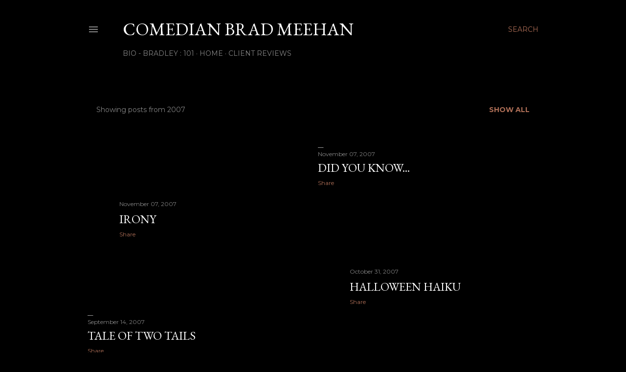

--- FILE ---
content_type: text/html; charset=UTF-8
request_url: https://bradmeehan.blogspot.com/2007/
body_size: 44495
content:
<!DOCTYPE html>
<html dir='ltr' lang='en'>
<head>
<meta content='width=device-width, initial-scale=1' name='viewport'/>
<title>Comedian Brad Meehan </title>
<meta content='text/html; charset=UTF-8' http-equiv='Content-Type'/>
<!-- Chrome, Firefox OS and Opera -->
<meta content='#000000' name='theme-color'/>
<!-- Windows Phone -->
<meta content='#000000' name='msapplication-navbutton-color'/>
<meta content='blogger' name='generator'/>
<link href='https://bradmeehan.blogspot.com/favicon.ico' rel='icon' type='image/x-icon'/>
<link href='http://bradmeehan.blogspot.com/2007/' rel='canonical'/>
<link rel="alternate" type="application/atom+xml" title="Comedian Brad Meehan  - Atom" href="https://bradmeehan.blogspot.com/feeds/posts/default" />
<link rel="alternate" type="application/rss+xml" title="Comedian Brad Meehan  - RSS" href="https://bradmeehan.blogspot.com/feeds/posts/default?alt=rss" />
<link rel="service.post" type="application/atom+xml" title="Comedian Brad Meehan  - Atom" href="https://draft.blogger.com/feeds/11525604/posts/default" />
<!--Can't find substitution for tag [blog.ieCssRetrofitLinks]-->
<meta content='http://bradmeehan.blogspot.com/2007/' property='og:url'/>
<meta content='Comedian Brad Meehan ' property='og:title'/>
<meta content='' property='og:description'/>
<meta content='https://lh3.googleusercontent.com/blogger_img_proxy/AEn0k_sFw4c0_y-4ZkxGwP481C92f0xWOgsS7hJ-J-EyvDcN7K2f0SO2EVLoOjb-Vm-4wfnI4sdNL8nkLXnRSSWPNn6lrBdt3V2KS_Ocu98LEGI4BBnaVq-AHbfEAH8wy3HSXyT3L0ZA8njw9A=w1200-h630-p-k-no-nu' property='og:image'/>
<meta content='https://lh3.googleusercontent.com/blogger_img_proxy/[base64]w1200-h630-p-k-no-nu' property='og:image'/>
<meta content='https://lh3.googleusercontent.com/blogger_img_proxy/AEn0k_uol_TxpHKqWL_CAt9Z4O7Epq9eYjv4cjQeNW8MgfR93rOTVreX2xj0-VDq_IuS7GG9uWVOUdW1zqOBUvwklACFbCO_bwE5PkPOpo6upkRr2SjRtpwEGbFIH1LTFnAipifi3WYB28h-LSuIrskCOsq1byKCm49f_vsoyp_heZha-dDd7O0=w1200-h630-p-k-no-nu' property='og:image'/>
<meta content='https://lh3.googleusercontent.com/blogger_img_proxy/AEn0k_sqMeDQOjd4BGM-EGyT06b-2qBWHE2LzHNJwhqBIi4Nx5yDSyz66I7sMJpEwuX5OI-Z-BabGTOfuXYD6MtDxmIcXzqqXGeQ4aYjBHpVYtnz07fvkrTNwUgHaDmq4zDmXeEJc_HNzt9vBCUv0ykTLawCKE9KflsUfKo=w1200-h630-p-k-no-nu' property='og:image'/>
<meta content='https://lh3.googleusercontent.com/blogger_img_proxy/AEn0k_uK48ZBJfm49XK3CVCskrELAQIIXO8sp_7lwEBzOWOhYboMHsegdK9ofk9er-UbN1aAsJDNXxMOUNVK4yfS543EMm3JYe-3IcGGMQv9p8QVOF_2S4_PfK7KMt_FiycMgYpXyvmlWKckZA=w1200-h630-p-k-no-nu' property='og:image'/>
<meta content='https://lh3.googleusercontent.com/blogger_img_proxy/AEn0k_ulN0_lq9stZggHlDYrbE48WWPuPJjhVAuT7VFRuLM8uU_Sde3DyhlBvZ2wxFRouuqCgVY5zwUEraMcYfddIFFuHRHk8gl5Z7pFZ0-Jpt0wJxUE0JYGwdrKNiYqojpKnXs6lINPl9xSqkFsh6PjHHXGJGtbkWcM-1GUwwz-a-eGhqtQ=w1200-h630-p-k-no-nu' property='og:image'/>
<meta content='https://lh3.googleusercontent.com/blogger_img_proxy/AEn0k_tQwN0qAkADNCyrN99brVDMspLk2YorLPdgejwZiqIyfsXAttghn-vKazULgXuhPL7R9FtYTfF8jurxEK9J-_5QZfK9feJxdNeDtalvCB7sNnSsvyed7-KBHHvwkHgyDqqGzaQ=w1200-h630-p-k-no-nu' property='og:image'/>
<meta content='https://lh3.googleusercontent.com/blogger_img_proxy/AEn0k_t66N2amlL_B_UfkvabChuuauzF5AgVA6HNX-B3xLFnd4kiztd8KiARrPNgtAMwFiOsCP0M-ckG49_i9MGhmhPhIu0Mzaxg3RUjjJuWIIMJz9fwilImWjOVJhgVrAy8HsWI8swoESY=w1200-h630-p-k-no-nu' property='og:image'/>
<meta content='https://lh3.googleusercontent.com/blogger_img_proxy/AEn0k_t0wbCuKSWOenJx_Y3f11DNQwpqH7Dw60mKTfJQy3VB6gR4T2-kcKNCoBFzQpVm_fE1UBUeHit9SFAtjkJOlG704GhTcSfkwesnWXUkPPTXwp4rw-eLbz0ZqIuoF7OBHFUdV3aa96KyqA=w1200-h630-p-k-no-nu' property='og:image'/>
<meta content='https://lh3.googleusercontent.com/blogger_img_proxy/AEn0k_vV-aYvGaD8Xhi7HUqp94xM6yx70Gnrn-9hQFb7YQfkxGajpT0nEetxnxtNbHugtMpiiPWcUCpBWrCQsbIAwSWx_q-Yo6rH7z5J30eGDWvYQHjXgt0TH-U22GJrB5msC2xan7qR5Ol3M3M4TzGEVxI2QBkQY7As5TSfohj54g=w1200-h630-p-k-no-nu' property='og:image'/>
<meta content='https://lh3.googleusercontent.com/blogger_img_proxy/AEn0k_vWZ2_U_oHo7c12S3k8QkbslEiMwegXSul76UMs-sne7OvvpWkQHXx5l9AzRfD6guBRXJsvfuWL3-y1M6tmI09YjbDbloPpQtgnFVk476E4ZYoxlYIzT6wSbXi49yIA5bS9pmcMxBhUAA=w1200-h630-p-k-no-nu' property='og:image'/>
<meta content='https://lh3.googleusercontent.com/blogger_img_proxy/AEn0k_vH_7YVh8m8DcnCtikTqy4WYosN30vhjhi47UPqxv4GsTCqTlLDFj-2vRPh7ishVW9LP-4Zy2Y7B6Bt3flmWLQPXrOsD8muxyj9zmPRDVqIq_9Y0Rthk5k5GaCjlxqk1oS5-UVLD_RE=w1200-h630-p-k-no-nu' property='og:image'/>
<meta content='https://lh3.googleusercontent.com/blogger_img_proxy/AEn0k_sOMOiztst1rgOCMsLrOvneRnpRJTHg6h5UudYNZAr6geBiY3dWOApJXj2p-VYkOq-BLDPu0vHURv2cx2Pyg_vHwFmOP48Z_orsHwaE3SdwkVvIgfLX_iMgmldBoo9kIJSgsV9FpFwqqg=w1200-h630-p-k-no-nu' property='og:image'/>
<meta content='https://lh3.googleusercontent.com/blogger_img_proxy/AEn0k_uRGo_mAooQcCNpkuu8ARB_71JwKatkfjSJFlTMipBSN4hz28Hzi20LgzneCxAKyZKlHwKm22cPrsDSdM4J5mqBjjf8KJ13IgDAdpW131d3gUYDGxW9OEVCU69EORkrtYRGynHgfwUFwg=w1200-h630-p-k-no-nu' property='og:image'/>
<meta content='https://lh3.googleusercontent.com/blogger_img_proxy/AEn0k_u7t9JnSzzvETmrFjZaPCSvT3dazLR3G7VdH3C5BpgnozkM95e4d1IPRASDb9gGMS9FYixaLSQqnmNNxA7UUgBJP7Nse2HEdLDWWQ40nzOOAPdYN4vV2qJ4FhU4sHTCoFBTaLoHgTEj=w1200-h630-p-k-no-nu' property='og:image'/>
<meta content='https://lh3.googleusercontent.com/blogger_img_proxy/AEn0k_uFAF_NGSRNgu0ImFdZAeTV2aTSu-NarQ5ONsKncQnZ3Sk89gc020PepQVXRxp27F-i_KyygeMpx2IMUL9Wdt42A8v7XE68OJetretpFk94QGQZK-lvdxkbMsj33OgrNRASIYwbDDEA2A=w1200-h630-p-k-no-nu' property='og:image'/>
<meta content='https://lh3.googleusercontent.com/blogger_img_proxy/AEn0k_utXRZut9dFDH21dt5iL37kxA4ha5e5rEPR4MgBD93xh1HumHFwD_Oh4E2FfrG8p-EFk6Pr5tKP_YNwjkmS6-ZP-GhqxM3PeLw1rPzSHyQclIlo8I63nfi2PB8G30Voim65ldXxiLmfLg=w1200-h630-p-k-no-nu' property='og:image'/>
<meta content='https://lh3.googleusercontent.com/blogger_img_proxy/AEn0k_uUnuh5Yhm7PUuD9ermbOglPPj7Vmfq0_QoBbUfcZnqTzg2rIIRvMPgEma_5ioOMMDryf7AhitlFEl7039IBDlbTnHnckwYgPd1vx0jI_Qf5A147ZK5z8BUyolIBao8u4553oCYVrLPmA=w1200-h630-p-k-no-nu' property='og:image'/>
<meta content='https://lh3.googleusercontent.com/blogger_img_proxy/AEn0k_vR4DlQW1OvUj76CENBHego7FEOE-HNwEyuxGpTPM1qnsSGjq0P7SB1-mfJ7Zdvw0CY80f681-ao8FoRbqrfmYvOOEhuDw4no1McHf68RO3b_pQHsBtUTZ4X5NfifQ9MaSxen-rZWVBO7w=w1200-h630-p-k-no-nu' property='og:image'/>
<meta content='https://lh3.googleusercontent.com/blogger_img_proxy/AEn0k_tZ6C-mFmID923en6846veE1BUhlwAn2RbxB8TDA8kiecxTNrBYAq6LgBWEFrs_bHDzdHxg7RNorzIj0SfTvmVCYHvuQDqwCR2issFjG1WwOJXiX1GzyjTko_gtROxKGquIZE22ITB6=w1200-h630-p-k-no-nu' property='og:image'/>
<meta content='https://lh3.googleusercontent.com/blogger_img_proxy/AEn0k_s8Dmcqj2ss0GSF-yYkTAS9Y6E4ecpirdC2VtAtkp2mVVLQLiJ5yTqwtMI6n3JuKINtRhgDRUTEpL2p8kx3NYNp7y94qBOYC4Xj3xisWAZDwD8bI9aVtTf7L_2__bWY1LoQFmZFM5jfKg=w1200-h630-p-k-no-nu' property='og:image'/>
<meta content='https://blogger.googleusercontent.com/img/b/R29vZ2xl/AVvXsEgOadtbU-HVgIx_joKj5R9Txlh07h_25g53z8v2MXCA-kxsoycccmrqy6R0I7CbUiBxJWx24Jk7v35jST9P3_eZdyy6F7YVNIqCBBeMpvzTrsgDUBqgvhOVG0O3UHDXxIXjGfQK/w1200-h630-p-k-no-nu/dc2.jpg' property='og:image'/>
<meta content='https://lh3.googleusercontent.com/blogger_img_proxy/AEn0k_sJq06GYVDQlchIIL5nII5zC6nTUA2AG-a8aLoRg8fPVuggLp8XXxkrLhdljXOiIqEcayGi_DuQPYN8J80Zhh8UGrEIuH1_6LTDvgi6pGSXDbGNoETlZ4b9WimaVtwtgZm4etg8CfiTQdk=w1200-h630-p-k-no-nu' property='og:image'/>
<meta content='https://lh3.googleusercontent.com/blogger_img_proxy/AEn0k_sv6QjUACSa4-t3pYo-VyjGzFEvii2QU9yI6epszz4Wlycd_W3G732MgH659dOZjXea5hjIVuyWgRh9FfKoBtSQ6mtwMvI7xOZFcZOj9qx2BVjlLj16pDkzCYW2RLMadxRPv5HGPbw10Z-e_ms=w1200-h630-p-k-no-nu' property='og:image'/>
<meta content='https://lh3.googleusercontent.com/blogger_img_proxy/AEn0k_uKolli8_1VnFdOJH7fBHZD8damhLHuNQiyMt_XqV-xmuPZHn6l__3agQoIFChfnyHc4gJaos0YCx97f5rD5XrDfSdaFNMVojyo0IQuFPXoWew66keSmlIQkK92NESvBJvMPm_cFg=w1200-h630-p-k-no-nu' property='og:image'/>
<meta content='https://lh3.googleusercontent.com/blogger_img_proxy/AEn0k_t17ioqHGOe48nkCyawTp4pKF5m4SwFPaXk4hmAeMhv9YqtGkL0bVOIBa3URUSOd_EfafDIUxcTp6X-UxuilZbTErtn8xGLc5V6m3MkkBX6VjFih2elEUkUEpb3f3RMtNRaR_qmgoFdqA=w1200-h630-p-k-no-nu' property='og:image'/>
<meta content='https://lh3.googleusercontent.com/blogger_img_proxy/AEn0k_sVhWX0yhQa03aKfY88HcSwxyXNGxz2w0718h14P-qIP_1JKDJiRvXHF9xpLFiVdRReFzthqiPTn-8ha27cN2-EhL7H8trg-ccAuYLylrJnhT0904g4iK-AjXWYLNtxEopo=w1200-h630-p-k-no-nu' property='og:image'/>
<meta content='https://lh3.googleusercontent.com/blogger_img_proxy/AEn0k_siFmcV-f4XyKi5-HJk2-gmThV_XQoj0GFO7mWtmmQddrdCKS8yEQsp1svYz0D9fz_nC_nxeCDukZMCQ54MLWoWu1Z4jaZOYC6n2GFKqAHHj5coctjiWw_cxXE4Ahbfuo8i7exigdIi0BhAtvM=w1200-h630-p-k-no-nu' property='og:image'/>
<style type='text/css'>@font-face{font-family:'EB Garamond';font-style:normal;font-weight:400;font-display:swap;src:url(//fonts.gstatic.com/s/ebgaramond/v32/SlGDmQSNjdsmc35JDF1K5E55YMjF_7DPuGi-6_RkCY9_WamXgHlIbvw.woff2)format('woff2');unicode-range:U+0460-052F,U+1C80-1C8A,U+20B4,U+2DE0-2DFF,U+A640-A69F,U+FE2E-FE2F;}@font-face{font-family:'EB Garamond';font-style:normal;font-weight:400;font-display:swap;src:url(//fonts.gstatic.com/s/ebgaramond/v32/SlGDmQSNjdsmc35JDF1K5E55YMjF_7DPuGi-6_RkAI9_WamXgHlIbvw.woff2)format('woff2');unicode-range:U+0301,U+0400-045F,U+0490-0491,U+04B0-04B1,U+2116;}@font-face{font-family:'EB Garamond';font-style:normal;font-weight:400;font-display:swap;src:url(//fonts.gstatic.com/s/ebgaramond/v32/SlGDmQSNjdsmc35JDF1K5E55YMjF_7DPuGi-6_RkCI9_WamXgHlIbvw.woff2)format('woff2');unicode-range:U+1F00-1FFF;}@font-face{font-family:'EB Garamond';font-style:normal;font-weight:400;font-display:swap;src:url(//fonts.gstatic.com/s/ebgaramond/v32/SlGDmQSNjdsmc35JDF1K5E55YMjF_7DPuGi-6_RkB49_WamXgHlIbvw.woff2)format('woff2');unicode-range:U+0370-0377,U+037A-037F,U+0384-038A,U+038C,U+038E-03A1,U+03A3-03FF;}@font-face{font-family:'EB Garamond';font-style:normal;font-weight:400;font-display:swap;src:url(//fonts.gstatic.com/s/ebgaramond/v32/SlGDmQSNjdsmc35JDF1K5E55YMjF_7DPuGi-6_RkC49_WamXgHlIbvw.woff2)format('woff2');unicode-range:U+0102-0103,U+0110-0111,U+0128-0129,U+0168-0169,U+01A0-01A1,U+01AF-01B0,U+0300-0301,U+0303-0304,U+0308-0309,U+0323,U+0329,U+1EA0-1EF9,U+20AB;}@font-face{font-family:'EB Garamond';font-style:normal;font-weight:400;font-display:swap;src:url(//fonts.gstatic.com/s/ebgaramond/v32/SlGDmQSNjdsmc35JDF1K5E55YMjF_7DPuGi-6_RkCo9_WamXgHlIbvw.woff2)format('woff2');unicode-range:U+0100-02BA,U+02BD-02C5,U+02C7-02CC,U+02CE-02D7,U+02DD-02FF,U+0304,U+0308,U+0329,U+1D00-1DBF,U+1E00-1E9F,U+1EF2-1EFF,U+2020,U+20A0-20AB,U+20AD-20C0,U+2113,U+2C60-2C7F,U+A720-A7FF;}@font-face{font-family:'EB Garamond';font-style:normal;font-weight:400;font-display:swap;src:url(//fonts.gstatic.com/s/ebgaramond/v32/SlGDmQSNjdsmc35JDF1K5E55YMjF_7DPuGi-6_RkBI9_WamXgHlI.woff2)format('woff2');unicode-range:U+0000-00FF,U+0131,U+0152-0153,U+02BB-02BC,U+02C6,U+02DA,U+02DC,U+0304,U+0308,U+0329,U+2000-206F,U+20AC,U+2122,U+2191,U+2193,U+2212,U+2215,U+FEFF,U+FFFD;}@font-face{font-family:'Lora';font-style:normal;font-weight:400;font-display:swap;src:url(//fonts.gstatic.com/s/lora/v37/0QI6MX1D_JOuGQbT0gvTJPa787weuxJMkq18ndeYxZ2JTg.woff2)format('woff2');unicode-range:U+0460-052F,U+1C80-1C8A,U+20B4,U+2DE0-2DFF,U+A640-A69F,U+FE2E-FE2F;}@font-face{font-family:'Lora';font-style:normal;font-weight:400;font-display:swap;src:url(//fonts.gstatic.com/s/lora/v37/0QI6MX1D_JOuGQbT0gvTJPa787weuxJFkq18ndeYxZ2JTg.woff2)format('woff2');unicode-range:U+0301,U+0400-045F,U+0490-0491,U+04B0-04B1,U+2116;}@font-face{font-family:'Lora';font-style:normal;font-weight:400;font-display:swap;src:url(//fonts.gstatic.com/s/lora/v37/0QI6MX1D_JOuGQbT0gvTJPa787weuxI9kq18ndeYxZ2JTg.woff2)format('woff2');unicode-range:U+0302-0303,U+0305,U+0307-0308,U+0310,U+0312,U+0315,U+031A,U+0326-0327,U+032C,U+032F-0330,U+0332-0333,U+0338,U+033A,U+0346,U+034D,U+0391-03A1,U+03A3-03A9,U+03B1-03C9,U+03D1,U+03D5-03D6,U+03F0-03F1,U+03F4-03F5,U+2016-2017,U+2034-2038,U+203C,U+2040,U+2043,U+2047,U+2050,U+2057,U+205F,U+2070-2071,U+2074-208E,U+2090-209C,U+20D0-20DC,U+20E1,U+20E5-20EF,U+2100-2112,U+2114-2115,U+2117-2121,U+2123-214F,U+2190,U+2192,U+2194-21AE,U+21B0-21E5,U+21F1-21F2,U+21F4-2211,U+2213-2214,U+2216-22FF,U+2308-230B,U+2310,U+2319,U+231C-2321,U+2336-237A,U+237C,U+2395,U+239B-23B7,U+23D0,U+23DC-23E1,U+2474-2475,U+25AF,U+25B3,U+25B7,U+25BD,U+25C1,U+25CA,U+25CC,U+25FB,U+266D-266F,U+27C0-27FF,U+2900-2AFF,U+2B0E-2B11,U+2B30-2B4C,U+2BFE,U+3030,U+FF5B,U+FF5D,U+1D400-1D7FF,U+1EE00-1EEFF;}@font-face{font-family:'Lora';font-style:normal;font-weight:400;font-display:swap;src:url(//fonts.gstatic.com/s/lora/v37/0QI6MX1D_JOuGQbT0gvTJPa787weuxIvkq18ndeYxZ2JTg.woff2)format('woff2');unicode-range:U+0001-000C,U+000E-001F,U+007F-009F,U+20DD-20E0,U+20E2-20E4,U+2150-218F,U+2190,U+2192,U+2194-2199,U+21AF,U+21E6-21F0,U+21F3,U+2218-2219,U+2299,U+22C4-22C6,U+2300-243F,U+2440-244A,U+2460-24FF,U+25A0-27BF,U+2800-28FF,U+2921-2922,U+2981,U+29BF,U+29EB,U+2B00-2BFF,U+4DC0-4DFF,U+FFF9-FFFB,U+10140-1018E,U+10190-1019C,U+101A0,U+101D0-101FD,U+102E0-102FB,U+10E60-10E7E,U+1D2C0-1D2D3,U+1D2E0-1D37F,U+1F000-1F0FF,U+1F100-1F1AD,U+1F1E6-1F1FF,U+1F30D-1F30F,U+1F315,U+1F31C,U+1F31E,U+1F320-1F32C,U+1F336,U+1F378,U+1F37D,U+1F382,U+1F393-1F39F,U+1F3A7-1F3A8,U+1F3AC-1F3AF,U+1F3C2,U+1F3C4-1F3C6,U+1F3CA-1F3CE,U+1F3D4-1F3E0,U+1F3ED,U+1F3F1-1F3F3,U+1F3F5-1F3F7,U+1F408,U+1F415,U+1F41F,U+1F426,U+1F43F,U+1F441-1F442,U+1F444,U+1F446-1F449,U+1F44C-1F44E,U+1F453,U+1F46A,U+1F47D,U+1F4A3,U+1F4B0,U+1F4B3,U+1F4B9,U+1F4BB,U+1F4BF,U+1F4C8-1F4CB,U+1F4D6,U+1F4DA,U+1F4DF,U+1F4E3-1F4E6,U+1F4EA-1F4ED,U+1F4F7,U+1F4F9-1F4FB,U+1F4FD-1F4FE,U+1F503,U+1F507-1F50B,U+1F50D,U+1F512-1F513,U+1F53E-1F54A,U+1F54F-1F5FA,U+1F610,U+1F650-1F67F,U+1F687,U+1F68D,U+1F691,U+1F694,U+1F698,U+1F6AD,U+1F6B2,U+1F6B9-1F6BA,U+1F6BC,U+1F6C6-1F6CF,U+1F6D3-1F6D7,U+1F6E0-1F6EA,U+1F6F0-1F6F3,U+1F6F7-1F6FC,U+1F700-1F7FF,U+1F800-1F80B,U+1F810-1F847,U+1F850-1F859,U+1F860-1F887,U+1F890-1F8AD,U+1F8B0-1F8BB,U+1F8C0-1F8C1,U+1F900-1F90B,U+1F93B,U+1F946,U+1F984,U+1F996,U+1F9E9,U+1FA00-1FA6F,U+1FA70-1FA7C,U+1FA80-1FA89,U+1FA8F-1FAC6,U+1FACE-1FADC,U+1FADF-1FAE9,U+1FAF0-1FAF8,U+1FB00-1FBFF;}@font-face{font-family:'Lora';font-style:normal;font-weight:400;font-display:swap;src:url(//fonts.gstatic.com/s/lora/v37/0QI6MX1D_JOuGQbT0gvTJPa787weuxJOkq18ndeYxZ2JTg.woff2)format('woff2');unicode-range:U+0102-0103,U+0110-0111,U+0128-0129,U+0168-0169,U+01A0-01A1,U+01AF-01B0,U+0300-0301,U+0303-0304,U+0308-0309,U+0323,U+0329,U+1EA0-1EF9,U+20AB;}@font-face{font-family:'Lora';font-style:normal;font-weight:400;font-display:swap;src:url(//fonts.gstatic.com/s/lora/v37/0QI6MX1D_JOuGQbT0gvTJPa787weuxJPkq18ndeYxZ2JTg.woff2)format('woff2');unicode-range:U+0100-02BA,U+02BD-02C5,U+02C7-02CC,U+02CE-02D7,U+02DD-02FF,U+0304,U+0308,U+0329,U+1D00-1DBF,U+1E00-1E9F,U+1EF2-1EFF,U+2020,U+20A0-20AB,U+20AD-20C0,U+2113,U+2C60-2C7F,U+A720-A7FF;}@font-face{font-family:'Lora';font-style:normal;font-weight:400;font-display:swap;src:url(//fonts.gstatic.com/s/lora/v37/0QI6MX1D_JOuGQbT0gvTJPa787weuxJBkq18ndeYxZ0.woff2)format('woff2');unicode-range:U+0000-00FF,U+0131,U+0152-0153,U+02BB-02BC,U+02C6,U+02DA,U+02DC,U+0304,U+0308,U+0329,U+2000-206F,U+20AC,U+2122,U+2191,U+2193,U+2212,U+2215,U+FEFF,U+FFFD;}@font-face{font-family:'Montserrat';font-style:normal;font-weight:400;font-display:swap;src:url(//fonts.gstatic.com/s/montserrat/v31/JTUSjIg1_i6t8kCHKm459WRhyyTh89ZNpQ.woff2)format('woff2');unicode-range:U+0460-052F,U+1C80-1C8A,U+20B4,U+2DE0-2DFF,U+A640-A69F,U+FE2E-FE2F;}@font-face{font-family:'Montserrat';font-style:normal;font-weight:400;font-display:swap;src:url(//fonts.gstatic.com/s/montserrat/v31/JTUSjIg1_i6t8kCHKm459W1hyyTh89ZNpQ.woff2)format('woff2');unicode-range:U+0301,U+0400-045F,U+0490-0491,U+04B0-04B1,U+2116;}@font-face{font-family:'Montserrat';font-style:normal;font-weight:400;font-display:swap;src:url(//fonts.gstatic.com/s/montserrat/v31/JTUSjIg1_i6t8kCHKm459WZhyyTh89ZNpQ.woff2)format('woff2');unicode-range:U+0102-0103,U+0110-0111,U+0128-0129,U+0168-0169,U+01A0-01A1,U+01AF-01B0,U+0300-0301,U+0303-0304,U+0308-0309,U+0323,U+0329,U+1EA0-1EF9,U+20AB;}@font-face{font-family:'Montserrat';font-style:normal;font-weight:400;font-display:swap;src:url(//fonts.gstatic.com/s/montserrat/v31/JTUSjIg1_i6t8kCHKm459WdhyyTh89ZNpQ.woff2)format('woff2');unicode-range:U+0100-02BA,U+02BD-02C5,U+02C7-02CC,U+02CE-02D7,U+02DD-02FF,U+0304,U+0308,U+0329,U+1D00-1DBF,U+1E00-1E9F,U+1EF2-1EFF,U+2020,U+20A0-20AB,U+20AD-20C0,U+2113,U+2C60-2C7F,U+A720-A7FF;}@font-face{font-family:'Montserrat';font-style:normal;font-weight:400;font-display:swap;src:url(//fonts.gstatic.com/s/montserrat/v31/JTUSjIg1_i6t8kCHKm459WlhyyTh89Y.woff2)format('woff2');unicode-range:U+0000-00FF,U+0131,U+0152-0153,U+02BB-02BC,U+02C6,U+02DA,U+02DC,U+0304,U+0308,U+0329,U+2000-206F,U+20AC,U+2122,U+2191,U+2193,U+2212,U+2215,U+FEFF,U+FFFD;}@font-face{font-family:'Montserrat';font-style:normal;font-weight:700;font-display:swap;src:url(//fonts.gstatic.com/s/montserrat/v31/JTUSjIg1_i6t8kCHKm459WRhyyTh89ZNpQ.woff2)format('woff2');unicode-range:U+0460-052F,U+1C80-1C8A,U+20B4,U+2DE0-2DFF,U+A640-A69F,U+FE2E-FE2F;}@font-face{font-family:'Montserrat';font-style:normal;font-weight:700;font-display:swap;src:url(//fonts.gstatic.com/s/montserrat/v31/JTUSjIg1_i6t8kCHKm459W1hyyTh89ZNpQ.woff2)format('woff2');unicode-range:U+0301,U+0400-045F,U+0490-0491,U+04B0-04B1,U+2116;}@font-face{font-family:'Montserrat';font-style:normal;font-weight:700;font-display:swap;src:url(//fonts.gstatic.com/s/montserrat/v31/JTUSjIg1_i6t8kCHKm459WZhyyTh89ZNpQ.woff2)format('woff2');unicode-range:U+0102-0103,U+0110-0111,U+0128-0129,U+0168-0169,U+01A0-01A1,U+01AF-01B0,U+0300-0301,U+0303-0304,U+0308-0309,U+0323,U+0329,U+1EA0-1EF9,U+20AB;}@font-face{font-family:'Montserrat';font-style:normal;font-weight:700;font-display:swap;src:url(//fonts.gstatic.com/s/montserrat/v31/JTUSjIg1_i6t8kCHKm459WdhyyTh89ZNpQ.woff2)format('woff2');unicode-range:U+0100-02BA,U+02BD-02C5,U+02C7-02CC,U+02CE-02D7,U+02DD-02FF,U+0304,U+0308,U+0329,U+1D00-1DBF,U+1E00-1E9F,U+1EF2-1EFF,U+2020,U+20A0-20AB,U+20AD-20C0,U+2113,U+2C60-2C7F,U+A720-A7FF;}@font-face{font-family:'Montserrat';font-style:normal;font-weight:700;font-display:swap;src:url(//fonts.gstatic.com/s/montserrat/v31/JTUSjIg1_i6t8kCHKm459WlhyyTh89Y.woff2)format('woff2');unicode-range:U+0000-00FF,U+0131,U+0152-0153,U+02BB-02BC,U+02C6,U+02DA,U+02DC,U+0304,U+0308,U+0329,U+2000-206F,U+20AC,U+2122,U+2191,U+2193,U+2212,U+2215,U+FEFF,U+FFFD;}</style>
<style id='page-skin-1' type='text/css'><!--
/*! normalize.css v3.0.1 | MIT License | git.io/normalize */html{font-family:sans-serif;-ms-text-size-adjust:100%;-webkit-text-size-adjust:100%}body{margin:0}article,aside,details,figcaption,figure,footer,header,hgroup,main,nav,section,summary{display:block}audio,canvas,progress,video{display:inline-block;vertical-align:baseline}audio:not([controls]){display:none;height:0}[hidden],template{display:none}a{background:transparent}a:active,a:hover{outline:0}abbr[title]{border-bottom:1px dotted}b,strong{font-weight:bold}dfn{font-style:italic}h1{font-size:2em;margin:.67em 0}mark{background:#ff0;color:#000}small{font-size:80%}sub,sup{font-size:75%;line-height:0;position:relative;vertical-align:baseline}sup{top:-0.5em}sub{bottom:-0.25em}img{border:0}svg:not(:root){overflow:hidden}figure{margin:1em 40px}hr{-moz-box-sizing:content-box;box-sizing:content-box;height:0}pre{overflow:auto}code,kbd,pre,samp{font-family:monospace,monospace;font-size:1em}button,input,optgroup,select,textarea{color:inherit;font:inherit;margin:0}button{overflow:visible}button,select{text-transform:none}button,html input[type="button"],input[type="reset"],input[type="submit"]{-webkit-appearance:button;cursor:pointer}button[disabled],html input[disabled]{cursor:default}button::-moz-focus-inner,input::-moz-focus-inner{border:0;padding:0}input{line-height:normal}input[type="checkbox"],input[type="radio"]{box-sizing:border-box;padding:0}input[type="number"]::-webkit-inner-spin-button,input[type="number"]::-webkit-outer-spin-button{height:auto}input[type="search"]{-webkit-appearance:textfield;-moz-box-sizing:content-box;-webkit-box-sizing:content-box;box-sizing:content-box}input[type="search"]::-webkit-search-cancel-button,input[type="search"]::-webkit-search-decoration{-webkit-appearance:none}fieldset{border:1px solid #c0c0c0;margin:0 2px;padding:.35em .625em .75em}legend{border:0;padding:0}textarea{overflow:auto}optgroup{font-weight:bold}table{border-collapse:collapse;border-spacing:0}td,th{padding:0}
/*!************************************************
* Blogger Template Style
* Name: Soho
**************************************************/
body{
overflow-wrap:break-word;
word-break:break-word;
word-wrap:break-word
}
.hidden{
display:none
}
.invisible{
visibility:hidden
}
.container::after,.float-container::after{
clear:both;
content:"";
display:table
}
.clearboth{
clear:both
}
#comments .comment .comment-actions,.subscribe-popup .FollowByEmail .follow-by-email-submit{
background:0 0;
border:0;
box-shadow:none;
color:#af6f57;
cursor:pointer;
font-size:14px;
font-weight:700;
outline:0;
text-decoration:none;
text-transform:uppercase;
width:auto
}
.dim-overlay{
background-color:rgba(0,0,0,.54);
height:100vh;
left:0;
position:fixed;
top:0;
width:100%
}
#sharing-dim-overlay{
background-color:transparent
}
input::-ms-clear{
display:none
}
.blogger-logo,.svg-icon-24.blogger-logo{
fill:#ff9800;
opacity:1
}
.loading-spinner-large{
-webkit-animation:mspin-rotate 1.568s infinite linear;
animation:mspin-rotate 1.568s infinite linear;
height:48px;
overflow:hidden;
position:absolute;
width:48px;
z-index:200
}
.loading-spinner-large>div{
-webkit-animation:mspin-revrot 5332ms infinite steps(4);
animation:mspin-revrot 5332ms infinite steps(4)
}
.loading-spinner-large>div>div{
-webkit-animation:mspin-singlecolor-large-film 1333ms infinite steps(81);
animation:mspin-singlecolor-large-film 1333ms infinite steps(81);
background-size:100%;
height:48px;
width:3888px
}
.mspin-black-large>div>div,.mspin-grey_54-large>div>div{
background-image:url(https://www.blogblog.com/indie/mspin_black_large.svg)
}
.mspin-white-large>div>div{
background-image:url(https://www.blogblog.com/indie/mspin_white_large.svg)
}
.mspin-grey_54-large{
opacity:.54
}
@-webkit-keyframes mspin-singlecolor-large-film{
from{
-webkit-transform:translateX(0);
transform:translateX(0)
}
to{
-webkit-transform:translateX(-3888px);
transform:translateX(-3888px)
}
}
@keyframes mspin-singlecolor-large-film{
from{
-webkit-transform:translateX(0);
transform:translateX(0)
}
to{
-webkit-transform:translateX(-3888px);
transform:translateX(-3888px)
}
}
@-webkit-keyframes mspin-rotate{
from{
-webkit-transform:rotate(0);
transform:rotate(0)
}
to{
-webkit-transform:rotate(360deg);
transform:rotate(360deg)
}
}
@keyframes mspin-rotate{
from{
-webkit-transform:rotate(0);
transform:rotate(0)
}
to{
-webkit-transform:rotate(360deg);
transform:rotate(360deg)
}
}
@-webkit-keyframes mspin-revrot{
from{
-webkit-transform:rotate(0);
transform:rotate(0)
}
to{
-webkit-transform:rotate(-360deg);
transform:rotate(-360deg)
}
}
@keyframes mspin-revrot{
from{
-webkit-transform:rotate(0);
transform:rotate(0)
}
to{
-webkit-transform:rotate(-360deg);
transform:rotate(-360deg)
}
}
.skip-navigation{
background-color:#fff;
box-sizing:border-box;
color:#000;
display:block;
height:0;
left:0;
line-height:50px;
overflow:hidden;
padding-top:0;
position:fixed;
text-align:center;
top:0;
-webkit-transition:box-shadow .3s,height .3s,padding-top .3s;
transition:box-shadow .3s,height .3s,padding-top .3s;
width:100%;
z-index:900
}
.skip-navigation:focus{
box-shadow:0 4px 5px 0 rgba(0,0,0,.14),0 1px 10px 0 rgba(0,0,0,.12),0 2px 4px -1px rgba(0,0,0,.2);
height:50px
}
#main{
outline:0
}
.main-heading{
position:absolute;
clip:rect(1px,1px,1px,1px);
padding:0;
border:0;
height:1px;
width:1px;
overflow:hidden
}
.Attribution{
margin-top:1em;
text-align:center
}
.Attribution .blogger img,.Attribution .blogger svg{
vertical-align:bottom
}
.Attribution .blogger img{
margin-right:.5em
}
.Attribution div{
line-height:24px;
margin-top:.5em
}
.Attribution .copyright,.Attribution .image-attribution{
font-size:.7em;
margin-top:1.5em
}
.BLOG_mobile_video_class{
display:none
}
.bg-photo{
background-attachment:scroll!important
}
body .CSS_LIGHTBOX{
z-index:900
}
.extendable .show-less,.extendable .show-more{
border-color:#af6f57;
color:#af6f57;
margin-top:8px
}
.extendable .show-less.hidden,.extendable .show-more.hidden{
display:none
}
.inline-ad{
display:none;
max-width:100%;
overflow:hidden
}
.adsbygoogle{
display:block
}
#cookieChoiceInfo{
bottom:0;
top:auto
}
iframe.b-hbp-video{
border:0
}
.post-body img{
max-width:100%
}
.post-body iframe{
max-width:100%
}
.post-body a[imageanchor="1"]{
display:inline-block
}
.byline{
margin-right:1em
}
.byline:last-child{
margin-right:0
}
.link-copied-dialog{
max-width:520px;
outline:0
}
.link-copied-dialog .modal-dialog-buttons{
margin-top:8px
}
.link-copied-dialog .goog-buttonset-default{
background:0 0;
border:0
}
.link-copied-dialog .goog-buttonset-default:focus{
outline:0
}
.paging-control-container{
margin-bottom:16px
}
.paging-control-container .paging-control{
display:inline-block
}
.paging-control-container .comment-range-text::after,.paging-control-container .paging-control{
color:#af6f57
}
.paging-control-container .comment-range-text,.paging-control-container .paging-control{
margin-right:8px
}
.paging-control-container .comment-range-text::after,.paging-control-container .paging-control::after{
content:"\b7";
cursor:default;
padding-left:8px;
pointer-events:none
}
.paging-control-container .comment-range-text:last-child::after,.paging-control-container .paging-control:last-child::after{
content:none
}
.byline.reactions iframe{
height:20px
}
.b-notification{
color:#000;
background-color:#fff;
border-bottom:solid 1px #000;
box-sizing:border-box;
padding:16px 32px;
text-align:center
}
.b-notification.visible{
-webkit-transition:margin-top .3s cubic-bezier(.4,0,.2,1);
transition:margin-top .3s cubic-bezier(.4,0,.2,1)
}
.b-notification.invisible{
position:absolute
}
.b-notification-close{
position:absolute;
right:8px;
top:8px
}
.no-posts-message{
line-height:40px;
text-align:center
}
@media screen and (max-width:1162px){
body.item-view .post-body a[imageanchor="1"][style*="float: left;"],body.item-view .post-body a[imageanchor="1"][style*="float: right;"]{
float:none!important;
clear:none!important
}
body.item-view .post-body a[imageanchor="1"] img{
display:block;
height:auto;
margin:0 auto
}
body.item-view .post-body>.separator:first-child>a[imageanchor="1"]:first-child{
margin-top:20px
}
.post-body a[imageanchor]{
display:block
}
body.item-view .post-body a[imageanchor="1"]{
margin-left:0!important;
margin-right:0!important
}
body.item-view .post-body a[imageanchor="1"]+a[imageanchor="1"]{
margin-top:16px
}
}
.item-control{
display:none
}
#comments{
border-top:1px dashed rgba(0,0,0,.54);
margin-top:20px;
padding:20px
}
#comments .comment-thread ol{
margin:0;
padding-left:0;
padding-left:0
}
#comments .comment .comment-replybox-single,#comments .comment-thread .comment-replies{
margin-left:60px
}
#comments .comment-thread .thread-count{
display:none
}
#comments .comment{
list-style-type:none;
padding:0 0 30px;
position:relative
}
#comments .comment .comment{
padding-bottom:8px
}
.comment .avatar-image-container{
position:absolute
}
.comment .avatar-image-container img{
border-radius:50%
}
.avatar-image-container svg,.comment .avatar-image-container .avatar-icon{
border-radius:50%;
border:solid 1px #ffffff;
box-sizing:border-box;
fill:#ffffff;
height:35px;
margin:0;
padding:7px;
width:35px
}
.comment .comment-block{
margin-top:10px;
margin-left:60px;
padding-bottom:0
}
#comments .comment-author-header-wrapper{
margin-left:40px
}
#comments .comment .thread-expanded .comment-block{
padding-bottom:20px
}
#comments .comment .comment-header .user,#comments .comment .comment-header .user a{
color:#ffffff;
font-style:normal;
font-weight:700
}
#comments .comment .comment-actions{
bottom:0;
margin-bottom:15px;
position:absolute
}
#comments .comment .comment-actions>*{
margin-right:8px
}
#comments .comment .comment-header .datetime{
bottom:0;
color:rgba(248, 248, 248, 0.54);
display:inline-block;
font-size:13px;
font-style:italic;
margin-left:8px
}
#comments .comment .comment-footer .comment-timestamp a,#comments .comment .comment-header .datetime a{
color:rgba(248, 248, 248, 0.54)
}
#comments .comment .comment-content,.comment .comment-body{
margin-top:12px;
word-break:break-word
}
.comment-body{
margin-bottom:12px
}
#comments.embed[data-num-comments="0"]{
border:0;
margin-top:0;
padding-top:0
}
#comments.embed[data-num-comments="0"] #comment-post-message,#comments.embed[data-num-comments="0"] div.comment-form>p,#comments.embed[data-num-comments="0"] p.comment-footer{
display:none
}
#comment-editor-src{
display:none
}
.comments .comments-content .loadmore.loaded{
max-height:0;
opacity:0;
overflow:hidden
}
.extendable .remaining-items{
height:0;
overflow:hidden;
-webkit-transition:height .3s cubic-bezier(.4,0,.2,1);
transition:height .3s cubic-bezier(.4,0,.2,1)
}
.extendable .remaining-items.expanded{
height:auto
}
.svg-icon-24,.svg-icon-24-button{
cursor:pointer;
height:24px;
width:24px;
min-width:24px
}
.touch-icon{
margin:-12px;
padding:12px
}
.touch-icon:active,.touch-icon:focus{
background-color:rgba(153,153,153,.4);
border-radius:50%
}
svg:not(:root).touch-icon{
overflow:visible
}
html[dir=rtl] .rtl-reversible-icon{
-webkit-transform:scaleX(-1);
-ms-transform:scaleX(-1);
transform:scaleX(-1)
}
.svg-icon-24-button,.touch-icon-button{
background:0 0;
border:0;
margin:0;
outline:0;
padding:0
}
.touch-icon-button .touch-icon:active,.touch-icon-button .touch-icon:focus{
background-color:transparent
}
.touch-icon-button:active .touch-icon,.touch-icon-button:focus .touch-icon{
background-color:rgba(153,153,153,.4);
border-radius:50%
}
.Profile .default-avatar-wrapper .avatar-icon{
border-radius:50%;
border:solid 1px #ffffff;
box-sizing:border-box;
fill:#ffffff;
margin:0
}
.Profile .individual .default-avatar-wrapper .avatar-icon{
padding:25px
}
.Profile .individual .avatar-icon,.Profile .individual .profile-img{
height:120px;
width:120px
}
.Profile .team .default-avatar-wrapper .avatar-icon{
padding:8px
}
.Profile .team .avatar-icon,.Profile .team .default-avatar-wrapper,.Profile .team .profile-img{
height:40px;
width:40px
}
.snippet-container{
margin:0;
position:relative;
overflow:hidden
}
.snippet-fade{
bottom:0;
box-sizing:border-box;
position:absolute;
width:96px
}
.snippet-fade{
right:0
}
.snippet-fade:after{
content:"\2026"
}
.snippet-fade:after{
float:right
}
.centered-top-container.sticky{
left:0;
position:fixed;
right:0;
top:0;
width:auto;
z-index:50;
-webkit-transition-property:opacity,-webkit-transform;
transition-property:opacity,-webkit-transform;
transition-property:transform,opacity;
transition-property:transform,opacity,-webkit-transform;
-webkit-transition-duration:.2s;
transition-duration:.2s;
-webkit-transition-timing-function:cubic-bezier(.4,0,.2,1);
transition-timing-function:cubic-bezier(.4,0,.2,1)
}
.centered-top-placeholder{
display:none
}
.collapsed-header .centered-top-placeholder{
display:block
}
.centered-top-container .Header .replaced h1,.centered-top-placeholder .Header .replaced h1{
display:none
}
.centered-top-container.sticky .Header .replaced h1{
display:block
}
.centered-top-container.sticky .Header .header-widget{
background:0 0
}
.centered-top-container.sticky .Header .header-image-wrapper{
display:none
}
.centered-top-container img,.centered-top-placeholder img{
max-width:100%
}
.collapsible{
-webkit-transition:height .3s cubic-bezier(.4,0,.2,1);
transition:height .3s cubic-bezier(.4,0,.2,1)
}
.collapsible,.collapsible>summary{
display:block;
overflow:hidden
}
.collapsible>:not(summary){
display:none
}
.collapsible[open]>:not(summary){
display:block
}
.collapsible:focus,.collapsible>summary:focus{
outline:0
}
.collapsible>summary{
cursor:pointer;
display:block;
padding:0
}
.collapsible:focus>summary,.collapsible>summary:focus{
background-color:transparent
}
.collapsible>summary::-webkit-details-marker{
display:none
}
.collapsible-title{
-webkit-box-align:center;
-webkit-align-items:center;
-ms-flex-align:center;
align-items:center;
display:-webkit-box;
display:-webkit-flex;
display:-ms-flexbox;
display:flex
}
.collapsible-title .title{
-webkit-box-flex:1;
-webkit-flex:1 1 auto;
-ms-flex:1 1 auto;
flex:1 1 auto;
-webkit-box-ordinal-group:1;
-webkit-order:0;
-ms-flex-order:0;
order:0;
overflow:hidden;
text-overflow:ellipsis;
white-space:nowrap
}
.collapsible-title .chevron-down,.collapsible[open] .collapsible-title .chevron-up{
display:block
}
.collapsible-title .chevron-up,.collapsible[open] .collapsible-title .chevron-down{
display:none
}
.flat-button{
cursor:pointer;
display:inline-block;
font-weight:700;
text-transform:uppercase;
border-radius:2px;
padding:8px;
margin:-8px
}
.flat-icon-button{
background:0 0;
border:0;
margin:0;
outline:0;
padding:0;
margin:-12px;
padding:12px;
cursor:pointer;
box-sizing:content-box;
display:inline-block;
line-height:0
}
.flat-icon-button,.flat-icon-button .splash-wrapper{
border-radius:50%
}
.flat-icon-button .splash.animate{
-webkit-animation-duration:.3s;
animation-duration:.3s
}
.overflowable-container{
max-height:28px;
overflow:hidden;
position:relative
}
.overflow-button{
cursor:pointer
}
#overflowable-dim-overlay{
background:0 0
}
.overflow-popup{
box-shadow:0 2px 2px 0 rgba(0,0,0,.14),0 3px 1px -2px rgba(0,0,0,.2),0 1px 5px 0 rgba(0,0,0,.12);
background-color:#000000;
left:0;
max-width:calc(100% - 32px);
position:absolute;
top:0;
visibility:hidden;
z-index:101
}
.overflow-popup ul{
list-style:none
}
.overflow-popup .tabs li,.overflow-popup li{
display:block;
height:auto
}
.overflow-popup .tabs li{
padding-left:0;
padding-right:0
}
.overflow-button.hidden,.overflow-popup .tabs li.hidden,.overflow-popup li.hidden{
display:none
}
.search{
display:-webkit-box;
display:-webkit-flex;
display:-ms-flexbox;
display:flex;
line-height:24px;
width:24px
}
.search.focused{
width:100%
}
.search.focused .section{
width:100%
}
.search form{
z-index:101
}
.search h3{
display:none
}
.search form{
display:-webkit-box;
display:-webkit-flex;
display:-ms-flexbox;
display:flex;
-webkit-box-flex:1;
-webkit-flex:1 0 0;
-ms-flex:1 0 0px;
flex:1 0 0;
border-bottom:solid 1px transparent;
padding-bottom:8px
}
.search form>*{
display:none
}
.search.focused form>*{
display:block
}
.search .search-input label{
display:none
}
.centered-top-placeholder.cloned .search form{
z-index:30
}
.search.focused form{
border-color:rgba(248, 248, 248, 0.54);
position:relative;
width:auto
}
.collapsed-header .centered-top-container .search.focused form{
border-bottom-color:transparent
}
.search-expand{
-webkit-box-flex:0;
-webkit-flex:0 0 auto;
-ms-flex:0 0 auto;
flex:0 0 auto
}
.search-expand-text{
display:none
}
.search-close{
display:inline;
vertical-align:middle
}
.search-input{
-webkit-box-flex:1;
-webkit-flex:1 0 1px;
-ms-flex:1 0 1px;
flex:1 0 1px
}
.search-input input{
background:0 0;
border:0;
box-sizing:border-box;
color:rgba(248, 248, 248, 0.54);
display:inline-block;
outline:0;
width:calc(100% - 48px)
}
.search-input input.no-cursor{
color:transparent;
text-shadow:0 0 0 rgba(248, 248, 248, 0.54)
}
.collapsed-header .centered-top-container .search-action,.collapsed-header .centered-top-container .search-input input{
color:rgba(248, 248, 248, 0.54)
}
.collapsed-header .centered-top-container .search-input input.no-cursor{
color:transparent;
text-shadow:0 0 0 rgba(248, 248, 248, 0.54)
}
.collapsed-header .centered-top-container .search-input input.no-cursor:focus,.search-input input.no-cursor:focus{
outline:0
}
.search-focused>*{
visibility:hidden
}
.search-focused .search,.search-focused .search-icon{
visibility:visible
}
.search.focused .search-action{
display:block
}
.search.focused .search-action:disabled{
opacity:.3
}
.widget.Sharing .sharing-button{
display:none
}
.widget.Sharing .sharing-buttons li{
padding:0
}
.widget.Sharing .sharing-buttons li span{
display:none
}
.post-share-buttons{
position:relative
}
.centered-bottom .share-buttons .svg-icon-24,.share-buttons .svg-icon-24{
fill:#ffffff
}
.sharing-open.touch-icon-button:active .touch-icon,.sharing-open.touch-icon-button:focus .touch-icon{
background-color:transparent
}
.share-buttons{
background-color:#000000;
border-radius:2px;
box-shadow:0 2px 2px 0 rgba(0,0,0,.14),0 3px 1px -2px rgba(0,0,0,.2),0 1px 5px 0 rgba(0,0,0,.12);
color:#ffffff;
list-style:none;
margin:0;
padding:8px 0;
position:absolute;
top:-11px;
min-width:200px;
z-index:101
}
.share-buttons.hidden{
display:none
}
.sharing-button{
background:0 0;
border:0;
margin:0;
outline:0;
padding:0;
cursor:pointer
}
.share-buttons li{
margin:0;
height:48px
}
.share-buttons li:last-child{
margin-bottom:0
}
.share-buttons li .sharing-platform-button{
box-sizing:border-box;
cursor:pointer;
display:block;
height:100%;
margin-bottom:0;
padding:0 16px;
position:relative;
width:100%
}
.share-buttons li .sharing-platform-button:focus,.share-buttons li .sharing-platform-button:hover{
background-color:rgba(128,128,128,.1);
outline:0
}
.share-buttons li svg[class*=" sharing-"],.share-buttons li svg[class^=sharing-]{
position:absolute;
top:10px
}
.share-buttons li span.sharing-platform-button{
position:relative;
top:0
}
.share-buttons li .platform-sharing-text{
display:block;
font-size:16px;
line-height:48px;
white-space:nowrap
}
.share-buttons li .platform-sharing-text{
margin-left:56px
}
.sidebar-container{
background-color:#f7f7f7;
max-width:284px;
overflow-y:auto;
-webkit-transition-property:-webkit-transform;
transition-property:-webkit-transform;
transition-property:transform;
transition-property:transform,-webkit-transform;
-webkit-transition-duration:.3s;
transition-duration:.3s;
-webkit-transition-timing-function:cubic-bezier(0,0,.2,1);
transition-timing-function:cubic-bezier(0,0,.2,1);
width:284px;
z-index:101;
-webkit-overflow-scrolling:touch
}
.sidebar-container .navigation{
line-height:0;
padding:16px
}
.sidebar-container .sidebar-back{
cursor:pointer
}
.sidebar-container .widget{
background:0 0;
margin:0 16px;
padding:16px 0
}
.sidebar-container .widget .title{
color:rgba(248, 248, 248, 0.54);
margin:0
}
.sidebar-container .widget ul{
list-style:none;
margin:0;
padding:0
}
.sidebar-container .widget ul ul{
margin-left:1em
}
.sidebar-container .widget li{
font-size:16px;
line-height:normal
}
.sidebar-container .widget+.widget{
border-top:1px dashed rgba(248, 248, 248, 0.54)
}
.BlogArchive li{
margin:16px 0
}
.BlogArchive li:last-child{
margin-bottom:0
}
.Label li a{
display:inline-block
}
.BlogArchive .post-count,.Label .label-count{
float:right;
margin-left:.25em
}
.BlogArchive .post-count::before,.Label .label-count::before{
content:"("
}
.BlogArchive .post-count::after,.Label .label-count::after{
content:")"
}
.widget.Translate .skiptranslate>div{
display:block!important
}
.widget.Profile .profile-link{
display:-webkit-box;
display:-webkit-flex;
display:-ms-flexbox;
display:flex
}
.widget.Profile .team-member .default-avatar-wrapper,.widget.Profile .team-member .profile-img{
-webkit-box-flex:0;
-webkit-flex:0 0 auto;
-ms-flex:0 0 auto;
flex:0 0 auto;
margin-right:1em
}
.widget.Profile .individual .profile-link{
-webkit-box-orient:vertical;
-webkit-box-direction:normal;
-webkit-flex-direction:column;
-ms-flex-direction:column;
flex-direction:column
}
.widget.Profile .team .profile-link .profile-name{
-webkit-align-self:center;
-ms-flex-item-align:center;
align-self:center;
display:block;
-webkit-box-flex:1;
-webkit-flex:1 1 auto;
-ms-flex:1 1 auto;
flex:1 1 auto
}
.dim-overlay{
background-color:rgba(0,0,0,.54);
z-index:100
}
body.sidebar-visible{
overflow-y:hidden
}
@media screen and (max-width:1439px){
.sidebar-container{
bottom:0;
position:fixed;
top:0;
left:0;
right:auto
}
.sidebar-container.sidebar-invisible{
-webkit-transition-timing-function:cubic-bezier(.4,0,.6,1);
transition-timing-function:cubic-bezier(.4,0,.6,1)
}
html[dir=ltr] .sidebar-container.sidebar-invisible{
-webkit-transform:translateX(-284px);
-ms-transform:translateX(-284px);
transform:translateX(-284px)
}
html[dir=rtl] .sidebar-container.sidebar-invisible{
-webkit-transform:translateX(284px);
-ms-transform:translateX(284px);
transform:translateX(284px)
}
}
@media screen and (min-width:1440px){
.sidebar-container{
position:absolute;
top:0;
left:0;
right:auto
}
.sidebar-container .navigation{
display:none
}
}
.dialog{
box-shadow:0 2px 2px 0 rgba(0,0,0,.14),0 3px 1px -2px rgba(0,0,0,.2),0 1px 5px 0 rgba(0,0,0,.12);
background:#000000;
box-sizing:border-box;
color:#ffffff;
padding:30px;
position:fixed;
text-align:center;
width:calc(100% - 24px);
z-index:101
}
.dialog input[type=email],.dialog input[type=text]{
background-color:transparent;
border:0;
border-bottom:solid 1px rgba(255,255,255,.12);
color:#ffffff;
display:block;
font-family:EB Garamond, serif;
font-size:16px;
line-height:24px;
margin:auto;
padding-bottom:7px;
outline:0;
text-align:center;
width:100%
}
.dialog input[type=email]::-webkit-input-placeholder,.dialog input[type=text]::-webkit-input-placeholder{
color:#ffffff
}
.dialog input[type=email]::-moz-placeholder,.dialog input[type=text]::-moz-placeholder{
color:#ffffff
}
.dialog input[type=email]:-ms-input-placeholder,.dialog input[type=text]:-ms-input-placeholder{
color:#ffffff
}
.dialog input[type=email]::-ms-input-placeholder,.dialog input[type=text]::-ms-input-placeholder{
color:#ffffff
}
.dialog input[type=email]::placeholder,.dialog input[type=text]::placeholder{
color:#ffffff
}
.dialog input[type=email]:focus,.dialog input[type=text]:focus{
border-bottom:solid 2px #af6f57;
padding-bottom:6px
}
.dialog input.no-cursor{
color:transparent;
text-shadow:0 0 0 #ffffff
}
.dialog input.no-cursor:focus{
outline:0
}
.dialog input.no-cursor:focus{
outline:0
}
.dialog input[type=submit]{
font-family:EB Garamond, serif
}
.dialog .goog-buttonset-default{
color:#af6f57
}
.subscribe-popup{
max-width:364px
}
.subscribe-popup h3{
color:#ffffff;
font-size:1.8em;
margin-top:0
}
.subscribe-popup .FollowByEmail h3{
display:none
}
.subscribe-popup .FollowByEmail .follow-by-email-submit{
color:#af6f57;
display:inline-block;
margin:0 auto;
margin-top:24px;
width:auto;
white-space:normal
}
.subscribe-popup .FollowByEmail .follow-by-email-submit:disabled{
cursor:default;
opacity:.3
}
@media (max-width:800px){
.blog-name div.widget.Subscribe{
margin-bottom:16px
}
body.item-view .blog-name div.widget.Subscribe{
margin:8px auto 16px auto;
width:100%
}
}
body#layout .bg-photo,body#layout .bg-photo-overlay{
display:none
}
body#layout .page_body{
padding:0;
position:relative;
top:0
}
body#layout .page{
display:inline-block;
left:inherit;
position:relative;
vertical-align:top;
width:540px
}
body#layout .centered{
max-width:954px
}
body#layout .navigation{
display:none
}
body#layout .sidebar-container{
display:inline-block;
width:40%
}
body#layout .hamburger-menu,body#layout .search{
display:none
}
body{
background-color:#000000;
color:#ffffff;
font:normal 400 20px EB Garamond, serif;
height:100%;
margin:0;
min-height:100vh
}
h1,h2,h3,h4,h5,h6{
font-weight:400
}
a{
color:#af6f57;
text-decoration:none
}
.dim-overlay{
z-index:100
}
body.sidebar-visible .page_body{
overflow-y:scroll
}
.widget .title{
color:rgba(248, 248, 248, 0.54);
font:normal 400 12px Montserrat, sans-serif
}
.extendable .show-less,.extendable .show-more{
color:#af6f57;
font:normal 400 12px Montserrat, sans-serif;
margin:12px -8px 0 -8px;
text-transform:uppercase
}
.footer .widget,.main .widget{
margin:50px 0
}
.main .widget .title{
text-transform:uppercase
}
.inline-ad{
display:block;
margin-top:50px
}
.adsbygoogle{
text-align:center
}
.page_body{
display:-webkit-box;
display:-webkit-flex;
display:-ms-flexbox;
display:flex;
-webkit-box-orient:vertical;
-webkit-box-direction:normal;
-webkit-flex-direction:column;
-ms-flex-direction:column;
flex-direction:column;
min-height:100vh;
position:relative;
z-index:20
}
.page_body>*{
-webkit-box-flex:0;
-webkit-flex:0 0 auto;
-ms-flex:0 0 auto;
flex:0 0 auto
}
.page_body>#footer{
margin-top:auto
}
.centered-bottom,.centered-top{
margin:0 32px;
max-width:100%
}
.centered-top{
padding-bottom:12px;
padding-top:12px
}
.sticky .centered-top{
padding-bottom:0;
padding-top:0
}
.centered-top-container,.centered-top-placeholder{
background:#000000
}
.centered-top{
display:-webkit-box;
display:-webkit-flex;
display:-ms-flexbox;
display:flex;
-webkit-flex-wrap:wrap;
-ms-flex-wrap:wrap;
flex-wrap:wrap;
-webkit-box-pack:justify;
-webkit-justify-content:space-between;
-ms-flex-pack:justify;
justify-content:space-between;
position:relative
}
.sticky .centered-top{
-webkit-flex-wrap:nowrap;
-ms-flex-wrap:nowrap;
flex-wrap:nowrap
}
.centered-top-container .svg-icon-24,.centered-top-placeholder .svg-icon-24{
fill:rgba(248, 248, 248, 0.54)
}
.back-button-container,.hamburger-menu-container{
-webkit-box-flex:0;
-webkit-flex:0 0 auto;
-ms-flex:0 0 auto;
flex:0 0 auto;
height:48px;
-webkit-box-ordinal-group:2;
-webkit-order:1;
-ms-flex-order:1;
order:1
}
.sticky .back-button-container,.sticky .hamburger-menu-container{
-webkit-box-ordinal-group:2;
-webkit-order:1;
-ms-flex-order:1;
order:1
}
.back-button,.hamburger-menu,.search-expand-icon{
cursor:pointer;
margin-top:0
}
.search{
-webkit-box-align:start;
-webkit-align-items:flex-start;
-ms-flex-align:start;
align-items:flex-start;
-webkit-box-flex:0;
-webkit-flex:0 0 auto;
-ms-flex:0 0 auto;
flex:0 0 auto;
height:48px;
margin-left:24px;
-webkit-box-ordinal-group:4;
-webkit-order:3;
-ms-flex-order:3;
order:3
}
.search,.search.focused{
width:auto
}
.search.focused{
position:static
}
.sticky .search{
display:none;
-webkit-box-ordinal-group:5;
-webkit-order:4;
-ms-flex-order:4;
order:4
}
.search .section{
right:0;
margin-top:12px;
position:absolute;
top:12px;
width:0
}
.sticky .search .section{
top:0
}
.search-expand{
background:0 0;
border:0;
margin:0;
outline:0;
padding:0;
color:#af6f57;
cursor:pointer;
-webkit-box-flex:0;
-webkit-flex:0 0 auto;
-ms-flex:0 0 auto;
flex:0 0 auto;
font:normal 400 12px Montserrat, sans-serif;
text-transform:uppercase;
word-break:normal
}
.search.focused .search-expand{
visibility:hidden
}
.search .dim-overlay{
background:0 0
}
.search.focused .section{
max-width:400px
}
.search.focused form{
border-color:rgba(248, 248, 248, 0.54);
height:24px
}
.search.focused .search-input{
display:-webkit-box;
display:-webkit-flex;
display:-ms-flexbox;
display:flex;
-webkit-box-flex:1;
-webkit-flex:1 1 auto;
-ms-flex:1 1 auto;
flex:1 1 auto
}
.search-input input{
-webkit-box-flex:1;
-webkit-flex:1 1 auto;
-ms-flex:1 1 auto;
flex:1 1 auto;
font:normal 400 16px Montserrat, sans-serif
}
.search input[type=submit]{
display:none
}
.subscribe-section-container{
-webkit-box-flex:1;
-webkit-flex:1 0 auto;
-ms-flex:1 0 auto;
flex:1 0 auto;
margin-left:24px;
-webkit-box-ordinal-group:3;
-webkit-order:2;
-ms-flex-order:2;
order:2;
text-align:right
}
.sticky .subscribe-section-container{
-webkit-box-flex:0;
-webkit-flex:0 0 auto;
-ms-flex:0 0 auto;
flex:0 0 auto;
-webkit-box-ordinal-group:4;
-webkit-order:3;
-ms-flex-order:3;
order:3
}
.subscribe-button{
background:0 0;
border:0;
margin:0;
outline:0;
padding:0;
color:#af6f57;
cursor:pointer;
display:inline-block;
font:normal 400 12px Montserrat, sans-serif;
line-height:48px;
margin:0;
text-transform:uppercase;
word-break:normal
}
.subscribe-popup h3{
color:rgba(248, 248, 248, 0.54);
font:normal 400 12px Montserrat, sans-serif;
margin-bottom:24px;
text-transform:uppercase
}
.subscribe-popup div.widget.FollowByEmail .follow-by-email-address{
color:#ffffff;
font:normal 400 12px Montserrat, sans-serif
}
.subscribe-popup div.widget.FollowByEmail .follow-by-email-submit{
color:#af6f57;
font:normal 400 12px Montserrat, sans-serif;
margin-top:24px;
text-transform:uppercase
}
.blog-name{
-webkit-box-flex:1;
-webkit-flex:1 1 100%;
-ms-flex:1 1 100%;
flex:1 1 100%;
-webkit-box-ordinal-group:5;
-webkit-order:4;
-ms-flex-order:4;
order:4;
overflow:hidden
}
.sticky .blog-name{
-webkit-box-flex:1;
-webkit-flex:1 1 auto;
-ms-flex:1 1 auto;
flex:1 1 auto;
margin:0 12px;
-webkit-box-ordinal-group:3;
-webkit-order:2;
-ms-flex-order:2;
order:2
}
body.search-view .centered-top.search-focused .blog-name{
display:none
}
.widget.Header h1{
font:normal 400 18px EB Garamond, serif;
margin:0;
text-transform:uppercase
}
.widget.Header h1,.widget.Header h1 a{
color:#ffffff
}
.widget.Header p{
color:rgba(248, 248, 248, 0.54);
font:normal 400 12px Montserrat, sans-serif;
line-height:1.7
}
.sticky .widget.Header h1{
font-size:16px;
line-height:48px;
overflow:hidden;
overflow-wrap:normal;
text-overflow:ellipsis;
white-space:nowrap;
word-wrap:normal
}
.sticky .widget.Header p{
display:none
}
.sticky{
box-shadow:0 1px 3px rgba(0, 0, 0, 0.10)
}
#page_list_top .widget.PageList{
font:normal 400 14px Montserrat, sans-serif;
line-height:28px
}
#page_list_top .widget.PageList .title{
display:none
}
#page_list_top .widget.PageList .overflowable-contents{
overflow:hidden
}
#page_list_top .widget.PageList .overflowable-contents ul{
list-style:none;
margin:0;
padding:0
}
#page_list_top .widget.PageList .overflow-popup ul{
list-style:none;
margin:0;
padding:0 20px
}
#page_list_top .widget.PageList .overflowable-contents li{
display:inline-block
}
#page_list_top .widget.PageList .overflowable-contents li.hidden{
display:none
}
#page_list_top .widget.PageList .overflowable-contents li:not(:first-child):before{
color:rgba(248, 248, 248, 0.54);
content:"\b7"
}
#page_list_top .widget.PageList .overflow-button a,#page_list_top .widget.PageList .overflow-popup li a,#page_list_top .widget.PageList .overflowable-contents li a{
color:rgba(248, 248, 248, 0.54);
font:normal 400 14px Montserrat, sans-serif;
line-height:28px;
text-transform:uppercase
}
#page_list_top .widget.PageList .overflow-popup li.selected a,#page_list_top .widget.PageList .overflowable-contents li.selected a{
color:rgba(248, 248, 248, 0.54);
font:normal 700 14px Montserrat, sans-serif;
line-height:28px
}
#page_list_top .widget.PageList .overflow-button{
display:inline
}
.sticky #page_list_top{
display:none
}
body.homepage-view .hero-image.has-image{
background:#000000 url(//3.bp.blogspot.com/-boUNKMmP5TI/W8jYzxBlcnI/AAAAAAAAVwo/5n13AgDH0WI4Mp9EWLh0AmdEpvx8yQNWQCK4BGAYYCw/s1600/2018101795205928.jpg) no-repeat scroll top center;
background-attachment:scroll;
background-color:#000000;
background-size:cover;
height:62.5vw;
max-height:75vh;
min-height:200px;
width:100%
}
.post-filter-message{
background-color:#000000;
color:rgba(248, 248, 248, 0.54);
display:-webkit-box;
display:-webkit-flex;
display:-ms-flexbox;
display:flex;
-webkit-flex-wrap:wrap;
-ms-flex-wrap:wrap;
flex-wrap:wrap;
font:normal 400 12px Montserrat, sans-serif;
-webkit-box-pack:justify;
-webkit-justify-content:space-between;
-ms-flex-pack:justify;
justify-content:space-between;
margin-top:50px;
padding:18px
}
.post-filter-message .message-container{
-webkit-box-flex:1;
-webkit-flex:1 1 auto;
-ms-flex:1 1 auto;
flex:1 1 auto;
min-width:0
}
.post-filter-message .home-link-container{
-webkit-box-flex:0;
-webkit-flex:0 0 auto;
-ms-flex:0 0 auto;
flex:0 0 auto
}
.post-filter-message .search-label,.post-filter-message .search-query{
color:rgba(248, 248, 248, 0.87);
font:normal 700 12px Montserrat, sans-serif;
text-transform:uppercase
}
.post-filter-message .home-link,.post-filter-message .home-link a{
color:#af6f57;
font:normal 700 12px Montserrat, sans-serif;
text-transform:uppercase
}
.widget.FeaturedPost .thumb.hero-thumb{
background-position:center;
background-size:cover;
height:360px
}
.widget.FeaturedPost .featured-post-snippet:before{
content:"\2014"
}
.snippet-container,.snippet-fade{
font:normal 400 14px Lora, serif;
line-height:23.8px
}
.snippet-container{
max-height:166.6px;
overflow:hidden
}
.snippet-fade{
background:-webkit-linear-gradient(left,#000000 0,#000000 20%,rgba(0, 0, 0, 0) 100%);
background:linear-gradient(to left,#000000 0,#000000 20%,rgba(0, 0, 0, 0) 100%);
color:#ffffff
}
.post-sidebar{
display:none
}
.widget.Blog .blog-posts .post-outer-container{
width:100%
}
.no-posts{
text-align:center
}
body.feed-view .widget.Blog .blog-posts .post-outer-container,body.item-view .widget.Blog .blog-posts .post-outer{
margin-bottom:50px
}
.widget.Blog .post.no-featured-image,.widget.PopularPosts .post.no-featured-image{
background-color:#000000;
padding:30px
}
.widget.Blog .post>.post-share-buttons-top{
right:0;
position:absolute;
top:0
}
.widget.Blog .post>.post-share-buttons-bottom{
bottom:0;
right:0;
position:absolute
}
.blog-pager{
text-align:right
}
.blog-pager a{
color:#af6f57;
font:normal 400 12px Montserrat, sans-serif;
text-transform:uppercase
}
.blog-pager .blog-pager-newer-link,.blog-pager .home-link{
display:none
}
.post-title{
font:normal 400 20px EB Garamond, serif;
margin:0;
text-transform:uppercase
}
.post-title,.post-title a{
color:#ffffff
}
.post.no-featured-image .post-title,.post.no-featured-image .post-title a{
color:#ffffff
}
body.item-view .post-body-container:before{
content:"\2014"
}
.post-body{
color:#ffffff;
font:normal 400 14px Lora, serif;
line-height:1.7
}
.post-body blockquote{
color:#ffffff;
font:normal 400 16px Montserrat, sans-serif;
line-height:1.7;
margin-left:0;
margin-right:0
}
.post-body img{
height:auto;
max-width:100%
}
.post-body .tr-caption{
color:#ffffff;
font:normal 400 12px Montserrat, sans-serif;
line-height:1.7
}
.snippet-thumbnail{
position:relative
}
.snippet-thumbnail .post-header{
background:#000000;
bottom:0;
margin-bottom:0;
padding-right:15px;
padding-bottom:5px;
padding-top:5px;
position:absolute
}
.snippet-thumbnail img{
width:100%
}
.post-footer,.post-header{
margin:8px 0
}
body.item-view .widget.Blog .post-header{
margin:0 0 16px 0
}
body.item-view .widget.Blog .post-footer{
margin:50px 0 0 0
}
.widget.FeaturedPost .post-footer{
display:-webkit-box;
display:-webkit-flex;
display:-ms-flexbox;
display:flex;
-webkit-flex-wrap:wrap;
-ms-flex-wrap:wrap;
flex-wrap:wrap;
-webkit-box-pack:justify;
-webkit-justify-content:space-between;
-ms-flex-pack:justify;
justify-content:space-between
}
.widget.FeaturedPost .post-footer>*{
-webkit-box-flex:0;
-webkit-flex:0 1 auto;
-ms-flex:0 1 auto;
flex:0 1 auto
}
.widget.FeaturedPost .post-footer,.widget.FeaturedPost .post-footer a,.widget.FeaturedPost .post-footer button{
line-height:1.7
}
.jump-link{
margin:-8px
}
.post-header,.post-header a,.post-header button{
color:rgba(248, 248, 248, 0.54);
font:normal 400 12px Montserrat, sans-serif
}
.post.no-featured-image .post-header,.post.no-featured-image .post-header a,.post.no-featured-image .post-header button{
color:rgba(248, 248, 248, 0.54)
}
.post-footer,.post-footer a,.post-footer button{
color:#af6f57;
font:normal 400 12px Montserrat, sans-serif
}
.post.no-featured-image .post-footer,.post.no-featured-image .post-footer a,.post.no-featured-image .post-footer button{
color:#af6f57
}
body.item-view .post-footer-line{
line-height:2.3
}
.byline{
display:inline-block
}
.byline .flat-button{
text-transform:none
}
.post-header .byline:not(:last-child):after{
content:"\b7"
}
.post-header .byline:not(:last-child){
margin-right:0
}
.byline.post-labels a{
display:inline-block;
word-break:break-all
}
.byline.post-labels a:not(:last-child):after{
content:","
}
.byline.reactions .reactions-label{
line-height:22px;
vertical-align:top
}
.post-share-buttons{
margin-left:0
}
.share-buttons{
background-color:#000000;
border-radius:0;
box-shadow:0 1px 1px 1px rgba(0, 0, 0, 0.10);
color:rgba(248, 248, 248, 0.87);
font:normal 400 16px Montserrat, sans-serif
}
.share-buttons .svg-icon-24{
fill:#af6f57
}
#comment-holder .continue{
display:none
}
#comment-editor{
margin-bottom:20px;
margin-top:20px
}
.widget.Attribution,.widget.Attribution .copyright,.widget.Attribution .copyright a,.widget.Attribution .image-attribution,.widget.Attribution .image-attribution a,.widget.Attribution a{
color:rgba(248, 248, 248, 0.54);
font:normal 400 12px Montserrat, sans-serif
}
.widget.Attribution svg{
fill:rgba(248, 248, 248, 0.54)
}
.widget.Attribution .blogger a{
display:-webkit-box;
display:-webkit-flex;
display:-ms-flexbox;
display:flex;
-webkit-align-content:center;
-ms-flex-line-pack:center;
align-content:center;
-webkit-box-pack:center;
-webkit-justify-content:center;
-ms-flex-pack:center;
justify-content:center;
line-height:24px
}
.widget.Attribution .blogger svg{
margin-right:8px
}
.widget.Profile ul{
list-style:none;
padding:0
}
.widget.Profile .individual .default-avatar-wrapper,.widget.Profile .individual .profile-img{
border-radius:50%;
display:inline-block;
height:120px;
width:120px
}
.widget.Profile .individual .profile-data a,.widget.Profile .team .profile-name{
color:#ffffff;
font:normal 400 20px EB Garamond, serif;
text-transform:none
}
.widget.Profile .individual dd{
color:#ffffff;
font:normal 400 20px EB Garamond, serif;
margin:0 auto
}
.widget.Profile .individual .profile-link,.widget.Profile .team .visit-profile{
color:#af6f57;
font:normal 400 12px Montserrat, sans-serif;
text-transform:uppercase
}
.widget.Profile .team .default-avatar-wrapper,.widget.Profile .team .profile-img{
border-radius:50%;
float:left;
height:40px;
width:40px
}
.widget.Profile .team .profile-link .profile-name-wrapper{
-webkit-box-flex:1;
-webkit-flex:1 1 auto;
-ms-flex:1 1 auto;
flex:1 1 auto
}
.widget.Label li,.widget.Label span.label-size{
color:#af6f57;
display:inline-block;
font:normal 400 12px Montserrat, sans-serif;
word-break:break-all
}
.widget.Label li:not(:last-child):after,.widget.Label span.label-size:not(:last-child):after{
content:","
}
.widget.PopularPosts .post{
margin-bottom:50px
}
body.item-view #sidebar .widget.PopularPosts{
margin-left:40px;
width:inherit
}
#comments{
border-top:none;
padding:0
}
#comments .comment .comment-footer,#comments .comment .comment-header,#comments .comment .comment-header .datetime,#comments .comment .comment-header .datetime a{
color:rgba(248, 248, 248, 0.54);
font:normal 400 12px Montserrat, sans-serif
}
#comments .comment .comment-author,#comments .comment .comment-author a,#comments .comment .comment-header .user,#comments .comment .comment-header .user a{
color:#ffffff;
font:normal 400 14px Montserrat, sans-serif
}
#comments .comment .comment-body,#comments .comment .comment-content{
color:#ffffff;
font:normal 400 14px Lora, serif
}
#comments .comment .comment-actions,#comments .footer,#comments .footer a,#comments .loadmore,#comments .paging-control{
color:#af6f57;
font:normal 400 12px Montserrat, sans-serif;
text-transform:uppercase
}
#commentsHolder{
border-bottom:none;
border-top:none
}
#comments .comment-form h4{
position:absolute;
clip:rect(1px,1px,1px,1px);
padding:0;
border:0;
height:1px;
width:1px;
overflow:hidden
}
.sidebar-container{
background-color:#000000;
color:rgba(248, 248, 248, 0.54);
font:normal 400 14px Montserrat, sans-serif;
min-height:100%
}
html[dir=ltr] .sidebar-container{
box-shadow:1px 0 3px rgba(0, 0, 0, 0.10)
}
html[dir=rtl] .sidebar-container{
box-shadow:-1px 0 3px rgba(0, 0, 0, 0.10)
}
.sidebar-container a{
color:#af6f57
}
.sidebar-container .svg-icon-24{
fill:rgba(248, 248, 248, 0.54)
}
.sidebar-container .widget{
margin:0;
margin-left:40px;
padding:40px;
padding-left:0
}
.sidebar-container .widget+.widget{
border-top:1px solid rgba(248, 248, 248, 0.54)
}
.sidebar-container .widget .title{
color:rgba(248, 248, 248, 0.54);
font:normal 400 16px Montserrat, sans-serif
}
.sidebar-container .widget ul li,.sidebar-container .widget.BlogArchive #ArchiveList li{
font:normal 400 14px Montserrat, sans-serif;
margin:1em 0 0 0
}
.sidebar-container .BlogArchive .post-count,.sidebar-container .Label .label-count{
float:none
}
.sidebar-container .Label li a{
display:inline
}
.sidebar-container .widget.Profile .default-avatar-wrapper .avatar-icon{
border-color:#ffffff;
fill:#ffffff
}
.sidebar-container .widget.Profile .individual{
text-align:center
}
.sidebar-container .widget.Profile .individual dd:before{
content:"\2014";
display:block
}
.sidebar-container .widget.Profile .individual .profile-data a,.sidebar-container .widget.Profile .team .profile-name{
color:#ffffff;
font:normal 400 24px EB Garamond, serif
}
.sidebar-container .widget.Profile .individual dd{
color:rgba(248, 248, 248, 0.87);
font:normal 400 12px Montserrat, sans-serif;
margin:0 30px
}
.sidebar-container .widget.Profile .individual .profile-link,.sidebar-container .widget.Profile .team .visit-profile{
color:#af6f57;
font:normal 400 14px Montserrat, sans-serif
}
.sidebar-container .snippet-fade{
background:-webkit-linear-gradient(left,#000000 0,#000000 20%,rgba(0, 0, 0, 0) 100%);
background:linear-gradient(to left,#000000 0,#000000 20%,rgba(0, 0, 0, 0) 100%)
}
@media screen and (min-width:640px){
.centered-bottom,.centered-top{
margin:0 auto;
width:576px
}
.centered-top{
-webkit-flex-wrap:nowrap;
-ms-flex-wrap:nowrap;
flex-wrap:nowrap;
padding-bottom:24px;
padding-top:36px
}
.blog-name{
-webkit-box-flex:1;
-webkit-flex:1 1 auto;
-ms-flex:1 1 auto;
flex:1 1 auto;
min-width:0;
-webkit-box-ordinal-group:3;
-webkit-order:2;
-ms-flex-order:2;
order:2
}
.sticky .blog-name{
margin:0
}
.back-button-container,.hamburger-menu-container{
margin-right:36px;
-webkit-box-ordinal-group:2;
-webkit-order:1;
-ms-flex-order:1;
order:1
}
.search{
margin-left:36px;
-webkit-box-ordinal-group:5;
-webkit-order:4;
-ms-flex-order:4;
order:4
}
.search .section{
top:36px
}
.sticky .search{
display:block
}
.subscribe-section-container{
-webkit-box-flex:0;
-webkit-flex:0 0 auto;
-ms-flex:0 0 auto;
flex:0 0 auto;
margin-left:36px;
-webkit-box-ordinal-group:4;
-webkit-order:3;
-ms-flex-order:3;
order:3
}
.subscribe-button{
font:normal 400 14px Montserrat, sans-serif;
line-height:48px
}
.subscribe-popup h3{
font:normal 400 14px Montserrat, sans-serif
}
.subscribe-popup div.widget.FollowByEmail .follow-by-email-address{
font:normal 400 14px Montserrat, sans-serif
}
.subscribe-popup div.widget.FollowByEmail .follow-by-email-submit{
font:normal 400 14px Montserrat, sans-serif
}
.widget .title{
font:normal 400 14px Montserrat, sans-serif
}
.widget.Blog .post.no-featured-image,.widget.PopularPosts .post.no-featured-image{
padding:65px
}
.post-title{
font:normal 400 24px EB Garamond, serif
}
.blog-pager a{
font:normal 400 14px Montserrat, sans-serif
}
.widget.Header h1{
font:normal 400 36px EB Garamond, serif
}
.sticky .widget.Header h1{
font-size:24px
}
}
@media screen and (min-width:1162px){
.centered-bottom,.centered-top{
width:922px
}
.back-button-container,.hamburger-menu-container{
margin-right:48px
}
.search{
margin-left:48px
}
.search-expand{
font:normal 400 14px Montserrat, sans-serif;
line-height:48px
}
.search-expand-text{
display:block
}
.search-expand-icon{
display:none
}
.subscribe-section-container{
margin-left:48px
}
.post-filter-message{
font:normal 400 14px Montserrat, sans-serif
}
.post-filter-message .search-label,.post-filter-message .search-query{
font:normal 700 14px Montserrat, sans-serif
}
.post-filter-message .home-link{
font:normal 700 14px Montserrat, sans-serif
}
.widget.Blog .blog-posts .post-outer-container{
width:451px
}
body.error-view .widget.Blog .blog-posts .post-outer-container,body.item-view .widget.Blog .blog-posts .post-outer-container{
width:100%
}
body.item-view .widget.Blog .blog-posts .post-outer{
display:-webkit-box;
display:-webkit-flex;
display:-ms-flexbox;
display:flex
}
#comments,body.item-view .post-outer-container .inline-ad,body.item-view .widget.PopularPosts{
margin-left:220px;
width:682px
}
.post-sidebar{
box-sizing:border-box;
display:block;
font:normal 400 14px Montserrat, sans-serif;
padding-right:20px;
width:220px
}
.post-sidebar-item{
margin-bottom:30px
}
.post-sidebar-item ul{
list-style:none;
padding:0
}
.post-sidebar-item .sharing-button{
color:#af6f57;
cursor:pointer;
display:inline-block;
font:normal 400 14px Montserrat, sans-serif;
line-height:normal;
word-break:normal
}
.post-sidebar-labels li{
margin-bottom:8px
}
body.item-view .widget.Blog .post{
width:682px
}
.widget.Blog .post.no-featured-image,.widget.PopularPosts .post.no-featured-image{
padding:100px 65px
}
.page .widget.FeaturedPost .post-content{
display:-webkit-box;
display:-webkit-flex;
display:-ms-flexbox;
display:flex;
-webkit-box-pack:justify;
-webkit-justify-content:space-between;
-ms-flex-pack:justify;
justify-content:space-between
}
.page .widget.FeaturedPost .thumb-link{
display:-webkit-box;
display:-webkit-flex;
display:-ms-flexbox;
display:flex
}
.page .widget.FeaturedPost .thumb.hero-thumb{
height:auto;
min-height:300px;
width:451px
}
.page .widget.FeaturedPost .post-content.has-featured-image .post-text-container{
width:425px
}
.page .widget.FeaturedPost .post-content.no-featured-image .post-text-container{
width:100%
}
.page .widget.FeaturedPost .post-header{
margin:0 0 8px 0
}
.page .widget.FeaturedPost .post-footer{
margin:8px 0 0 0
}
.post-body{
font:normal 400 16px Lora, serif;
line-height:1.7
}
.post-body blockquote{
font:normal 400 24px Montserrat, sans-serif;
line-height:1.7
}
.snippet-container,.snippet-fade{
font:normal 400 16px Lora, serif;
line-height:27.2px
}
.snippet-container{
max-height:326.4px
}
.widget.Profile .individual .profile-data a,.widget.Profile .team .profile-name{
font:normal 400 24px EB Garamond, serif
}
.widget.Profile .individual .profile-link,.widget.Profile .team .visit-profile{
font:normal 400 14px Montserrat, sans-serif
}
}
@media screen and (min-width:1440px){
body{
position:relative
}
.page_body{
margin-left:284px
}
.sticky .centered-top{
padding-left:284px
}
.hamburger-menu-container{
display:none
}
.sidebar-container{
overflow:visible;
z-index:32
}
}

--></style>
<style id='template-skin-1' type='text/css'><!--
body#layout .hidden,
body#layout .invisible {
display: inherit;
}
body#layout .page {
width: 60%;
}
body#layout.ltr .page {
float: right;
}
body#layout.rtl .page {
float: left;
}
body#layout .sidebar-container {
width: 40%;
}
body#layout.ltr .sidebar-container {
float: left;
}
body#layout.rtl .sidebar-container {
float: right;
}
--></style>
<script async='async' src='https://www.gstatic.com/external_hosted/imagesloaded/imagesloaded-3.1.8.min.js'></script>
<script async='async' src='https://www.gstatic.com/external_hosted/vanillamasonry-v3_1_5/masonry.pkgd.min.js'></script>
<script async='async' src='https://www.gstatic.com/external_hosted/clipboardjs/clipboard.min.js'></script>
<style>
    body.homepage-view .hero-image.has-image {background-image:url(\/\/3.bp.blogspot.com\/-boUNKMmP5TI\/W8jYzxBlcnI\/AAAAAAAAVwo\/5n13AgDH0WI4Mp9EWLh0AmdEpvx8yQNWQCK4BGAYYCw\/s1600\/2018101795205928.jpg);}
    
@media (max-width: 320px) { body.homepage-view .hero-image.has-image {background-image:url(\/\/3.bp.blogspot.com\/-boUNKMmP5TI\/W8jYzxBlcnI\/AAAAAAAAVwo\/5n13AgDH0WI4Mp9EWLh0AmdEpvx8yQNWQCK4BGAYYCw\/w320\/2018101795205928.jpg);}}
@media (max-width: 640px) and (min-width: 321px) { body.homepage-view .hero-image.has-image {background-image:url(\/\/3.bp.blogspot.com\/-boUNKMmP5TI\/W8jYzxBlcnI\/AAAAAAAAVwo\/5n13AgDH0WI4Mp9EWLh0AmdEpvx8yQNWQCK4BGAYYCw\/w640\/2018101795205928.jpg);}}
@media (max-width: 800px) and (min-width: 641px) { body.homepage-view .hero-image.has-image {background-image:url(\/\/3.bp.blogspot.com\/-boUNKMmP5TI\/W8jYzxBlcnI\/AAAAAAAAVwo\/5n13AgDH0WI4Mp9EWLh0AmdEpvx8yQNWQCK4BGAYYCw\/w800\/2018101795205928.jpg);}}
@media (max-width: 1024px) and (min-width: 801px) { body.homepage-view .hero-image.has-image {background-image:url(\/\/3.bp.blogspot.com\/-boUNKMmP5TI\/W8jYzxBlcnI\/AAAAAAAAVwo\/5n13AgDH0WI4Mp9EWLh0AmdEpvx8yQNWQCK4BGAYYCw\/w1024\/2018101795205928.jpg);}}
@media (max-width: 1440px) and (min-width: 1025px) { body.homepage-view .hero-image.has-image {background-image:url(\/\/3.bp.blogspot.com\/-boUNKMmP5TI\/W8jYzxBlcnI\/AAAAAAAAVwo\/5n13AgDH0WI4Mp9EWLh0AmdEpvx8yQNWQCK4BGAYYCw\/w1440\/2018101795205928.jpg);}}
@media (max-width: 1680px) and (min-width: 1441px) { body.homepage-view .hero-image.has-image {background-image:url(\/\/3.bp.blogspot.com\/-boUNKMmP5TI\/W8jYzxBlcnI\/AAAAAAAAVwo\/5n13AgDH0WI4Mp9EWLh0AmdEpvx8yQNWQCK4BGAYYCw\/w1680\/2018101795205928.jpg);}}
@media (max-width: 1920px) and (min-width: 1681px) { body.homepage-view .hero-image.has-image {background-image:url(\/\/3.bp.blogspot.com\/-boUNKMmP5TI\/W8jYzxBlcnI\/AAAAAAAAVwo\/5n13AgDH0WI4Mp9EWLh0AmdEpvx8yQNWQCK4BGAYYCw\/w1920\/2018101795205928.jpg);}}
/* Last tag covers anything over one higher than the previous max-size cap. */
@media (min-width: 1921px) { body.homepage-view .hero-image.has-image {background-image:url(\/\/3.bp.blogspot.com\/-boUNKMmP5TI\/W8jYzxBlcnI\/AAAAAAAAVwo\/5n13AgDH0WI4Mp9EWLh0AmdEpvx8yQNWQCK4BGAYYCw\/w2560\/2018101795205928.jpg);}}
  </style>
<meta name='google-adsense-platform-account' content='ca-host-pub-1556223355139109'/>
<meta name='google-adsense-platform-domain' content='blogspot.com'/>

</head>
<body class='archive-view feed-view version-1-3-3 variant-fancy_dark'>
<a class='skip-navigation' href='#main' tabindex='0'>
Skip to main content
</a>
<div class='page'>
<div class='page_body'>
<div class='main-page-body-content'>
<div class='centered-top-placeholder'></div>
<header class='centered-top-container' role='banner'>
<div class='centered-top'>
<div class='hamburger-menu-container'>
<svg class='svg-icon-24 touch-icon hamburger-menu'>
<use xlink:href='/responsive/sprite_v1_6.css.svg#ic_menu_black_24dp' xmlns:xlink='http://www.w3.org/1999/xlink'></use>
</svg>
</div>
<div class='search'>
<button aria-label='Search' class='search-expand touch-icon-button'>
<div class='search-expand-text'>Search</div>
<svg class='svg-icon-24 touch-icon search-expand-icon'>
<use xlink:href='/responsive/sprite_v1_6.css.svg#ic_search_black_24dp' xmlns:xlink='http://www.w3.org/1999/xlink'></use>
</svg>
</button>
<div class='section' id='search_top' name='Search (Top)'><div class='widget BlogSearch' data-version='2' id='BlogSearch1'>
<h3 class='title'>
Search This Blog
</h3>
<div class='widget-content' role='search'>
<form action='https://bradmeehan.blogspot.com/search' target='_top'>
<div class='search-input'>
<input aria-label='Search this blog' autocomplete='off' name='q' placeholder='Search this blog' value=''/>
</div>
<label>
<input type='submit'/>
<svg class='svg-icon-24 touch-icon search-icon'>
<use xlink:href='/responsive/sprite_v1_6.css.svg#ic_search_black_24dp' xmlns:xlink='http://www.w3.org/1999/xlink'></use>
</svg>
</label>
</form>
</div>
</div></div>
</div>
<div class='blog-name'>
<div class='section' id='header' name='Header'><div class='widget Header' data-version='2' id='Header1'>
<div class='header-widget'>
<div>
<h1>
<a href='https://bradmeehan.blogspot.com/'>
Comedian Brad Meehan 
</a>
</h1>
</div>
<p>
</p>
</div>
</div></div>
<nav role='navigation'>
<div class='section' id='page_list_top' name='Page List (Top)'><div class='widget PageList' data-version='2' id='PageList1'>
<h3 class='title'>
Pages
</h3>
<div class='widget-content'>
<div class='overflowable-container'>
<div class='overflowable-contents'>
<div class='container'>
<ul class='tabs'>
<li class='overflowable-item'>
<a href='https://bradmeehan.blogspot.com/p/bio-bradley-101.html'>Bio - Bradley : 101 </a>
</li>
<li class='overflowable-item'>
<a href='https://bradmeehan.blogspot.com/'>Home</a>
</li>
<li class='overflowable-item'>
<a href='https://bradmeehan.blogspot.com/p/client-reviews.html'>Client Reviews</a>
</li>
</ul>
</div>
</div>
<div class='overflow-button hidden'>
<a>More&hellip;</a>
</div>
</div>
</div>
</div></div>
</nav>
</div>
</div>
</header>
<div class='hero-image has-image'></div>
<main class='centered-bottom' id='main' role='main' tabindex='-1'>
<h2 class='main-heading'>Posts</h2>
<div class='post-filter-message'>
<div class='message-container'>
Showing posts from 2007
</div>
<div class='home-link-container'>
<a class='home-link' href='https://bradmeehan.blogspot.com/'>Show all</a>
</div>
</div>
<div class='main section' id='page_body' name='Page Body'>
<div class='widget Blog' data-version='2' id='Blog1'>
<div class='blog-posts hfeed container'>
<div class='post-outer-container'>
<div class='post-outer'>
<div class='post no-featured-image'>
<script type='application/ld+json'>{
  "@context": "http://schema.org",
  "@type": "BlogPosting",
  "mainEntityOfPage": {
    "@type": "WebPage",
    "@id": "http://bradmeehan.blogspot.com/2007/11/irony.html"
  },
  "headline": "Irony","description": "\u0026#39;\u0026quot;Uranus\u0026quot; is a funny name,\u0026#39; thought Dick.","datePublished": "2007-11-07T13:38:00-06:00",
  "dateModified": "2007-11-07T13:39:35-06:00","image": {
    "@type": "ImageObject","url": "https://blogger.googleusercontent.com/img/b/U2hvZWJveA/AVvXsEgfMvYAhAbdHksiBA24JKmb2Tav6K0GviwztID3Cq4VpV96HaJfy0viIu8z1SSw_G9n5FQHZWSRao61M3e58ImahqBtr7LiOUS6m_w59IvDYwjmMcbq3fKW4JSbacqkbxTo8B90dWp0Cese92xfLMPe_tg11g/w1200/",
    "height": 348,
    "width": 1200},"publisher": {
    "@type": "Organization",
    "name": "Blogger",
    "logo": {
      "@type": "ImageObject",
      "url": "https://blogger.googleusercontent.com/img/b/U2hvZWJveA/AVvXsEgfMvYAhAbdHksiBA24JKmb2Tav6K0GviwztID3Cq4VpV96HaJfy0viIu8z1SSw_G9n5FQHZWSRao61M3e58ImahqBtr7LiOUS6m_w59IvDYwjmMcbq3fKW4JSbacqkbxTo8B90dWp0Cese92xfLMPe_tg11g/h60/",
      "width": 206,
      "height": 60
    }
  },"author": {
    "@type": "Person",
    "name": "Brad Meehan"
  }
}</script>
<div class='post-header'>
<div class='post-header-line-1'>
<span class='byline post-timestamp'>
<meta content='http://bradmeehan.blogspot.com/2007/11/irony.html'/>
<a class='timestamp-link' href='https://bradmeehan.blogspot.com/2007/11/irony.html' rel='bookmark' title='permanent link'>
<time class='published' datetime='2007-11-07T13:38:00-06:00' title='2007-11-07T13:38:00-06:00'>
November 07, 2007
</time>
</a>
</span>
</div>
</div>
<a name='3553476159227855469'></a>
<h3 class='post-title entry-title'>
<a href='https://bradmeehan.blogspot.com/2007/11/irony.html'>Irony</a>
</h3>
<div class='post-footer'>
<div class='post-footer-line post-footer-line-0'>
<div class='byline post-share-buttons goog-inline-block'>
<div aria-owns='sharing-popup-Blog1-footer-0-3553476159227855469' class='sharing' data-title='Irony'>
<button aria-controls='sharing-popup-Blog1-footer-0-3553476159227855469' aria-label='Share' class='sharing-button touch-icon-button' id='sharing-button-Blog1-footer-0-3553476159227855469' role='button'>
Share
</button>
<div class='share-buttons-container'>
<ul aria-hidden='true' aria-label='Share' class='share-buttons hidden' id='sharing-popup-Blog1-footer-0-3553476159227855469' role='menu'>
<li>
<span aria-label='Get link' class='sharing-platform-button sharing-element-link' data-href='https://draft.blogger.com/share-post.g?blogID=11525604&postID=3553476159227855469&target=' data-url='https://bradmeehan.blogspot.com/2007/11/irony.html' role='menuitem' tabindex='-1' title='Get link'>
<svg class='svg-icon-24 touch-icon sharing-link'>
<use xlink:href='/responsive/sprite_v1_6.css.svg#ic_24_link_dark' xmlns:xlink='http://www.w3.org/1999/xlink'></use>
</svg>
<span class='platform-sharing-text'>Get link</span>
</span>
</li>
<li>
<span aria-label='Share to Facebook' class='sharing-platform-button sharing-element-facebook' data-href='https://draft.blogger.com/share-post.g?blogID=11525604&postID=3553476159227855469&target=facebook' data-url='https://bradmeehan.blogspot.com/2007/11/irony.html' role='menuitem' tabindex='-1' title='Share to Facebook'>
<svg class='svg-icon-24 touch-icon sharing-facebook'>
<use xlink:href='/responsive/sprite_v1_6.css.svg#ic_24_facebook_dark' xmlns:xlink='http://www.w3.org/1999/xlink'></use>
</svg>
<span class='platform-sharing-text'>Facebook</span>
</span>
</li>
<li>
<span aria-label='Share to X' class='sharing-platform-button sharing-element-twitter' data-href='https://draft.blogger.com/share-post.g?blogID=11525604&postID=3553476159227855469&target=twitter' data-url='https://bradmeehan.blogspot.com/2007/11/irony.html' role='menuitem' tabindex='-1' title='Share to X'>
<svg class='svg-icon-24 touch-icon sharing-twitter'>
<use xlink:href='/responsive/sprite_v1_6.css.svg#ic_24_twitter_dark' xmlns:xlink='http://www.w3.org/1999/xlink'></use>
</svg>
<span class='platform-sharing-text'>X</span>
</span>
</li>
<li>
<span aria-label='Share to Pinterest' class='sharing-platform-button sharing-element-pinterest' data-href='https://draft.blogger.com/share-post.g?blogID=11525604&postID=3553476159227855469&target=pinterest' data-url='https://bradmeehan.blogspot.com/2007/11/irony.html' role='menuitem' tabindex='-1' title='Share to Pinterest'>
<svg class='svg-icon-24 touch-icon sharing-pinterest'>
<use xlink:href='/responsive/sprite_v1_6.css.svg#ic_24_pinterest_dark' xmlns:xlink='http://www.w3.org/1999/xlink'></use>
</svg>
<span class='platform-sharing-text'>Pinterest</span>
</span>
</li>
<li>
<span aria-label='Email' class='sharing-platform-button sharing-element-email' data-href='https://draft.blogger.com/share-post.g?blogID=11525604&postID=3553476159227855469&target=email' data-url='https://bradmeehan.blogspot.com/2007/11/irony.html' role='menuitem' tabindex='-1' title='Email'>
<svg class='svg-icon-24 touch-icon sharing-email'>
<use xlink:href='/responsive/sprite_v1_6.css.svg#ic_24_email_dark' xmlns:xlink='http://www.w3.org/1999/xlink'></use>
</svg>
<span class='platform-sharing-text'>Email</span>
</span>
</li>
<li aria-hidden='true' class='hidden'>
<span aria-label='Share to other apps' class='sharing-platform-button sharing-element-other' data-url='https://bradmeehan.blogspot.com/2007/11/irony.html' role='menuitem' tabindex='-1' title='Share to other apps'>
<svg class='svg-icon-24 touch-icon sharing-sharingOther'>
<use xlink:href='/responsive/sprite_v1_6.css.svg#ic_more_horiz_black_24dp' xmlns:xlink='http://www.w3.org/1999/xlink'></use>
</svg>
<span class='platform-sharing-text'>Other Apps</span>
</span>
</li>
</ul>
</div>
</div>
</div>
</div>
</div>
</div>
</div>
</div>
<div class='post-outer-container'>
<div class='post-outer'>
<div class='post has-featured-image'>
<script type='application/ld+json'>{
  "@context": "http://schema.org",
  "@type": "BlogPosting",
  "mainEntityOfPage": {
    "@type": "WebPage",
    "@id": "http://bradmeehan.blogspot.com/2007/11/did-you-know.html"
  },
  "headline": "Did you know...","description": "Chang Bunker  and Eng Bunker  were the conjoined twin brothers whose condition and birthplace became the basis for the term \u0026quot;Siamese tw...","datePublished": "2007-11-07T06:32:00-06:00",
  "dateModified": "2008-02-13T10:32:20-06:00","image": {
    "@type": "ImageObject","url": "https://lh3.googleusercontent.com/blogger_img_proxy/AEn0k_sFw4c0_y-4ZkxGwP481C92f0xWOgsS7hJ-J-EyvDcN7K2f0SO2EVLoOjb-Vm-4wfnI4sdNL8nkLXnRSSWPNn6lrBdt3V2KS_Ocu98LEGI4BBnaVq-AHbfEAH8wy3HSXyT3L0ZA8njw9A=w1200-h630-p-k-no-nu",
    "height": 630,
    "width": 1200},"publisher": {
    "@type": "Organization",
    "name": "Blogger",
    "logo": {
      "@type": "ImageObject",
      "url": "https://blogger.googleusercontent.com/img/b/U2hvZWJveA/AVvXsEgfMvYAhAbdHksiBA24JKmb2Tav6K0GviwztID3Cq4VpV96HaJfy0viIu8z1SSw_G9n5FQHZWSRao61M3e58ImahqBtr7LiOUS6m_w59IvDYwjmMcbq3fKW4JSbacqkbxTo8B90dWp0Cese92xfLMPe_tg11g/h60/",
      "width": 206,
      "height": 60
    }
  },"author": {
    "@type": "Person",
    "name": "Brad Meehan"
  }
}</script>
<div class='snippet-thumbnail'>
<a href='https://bradmeehan.blogspot.com/2007/11/did-you-know.html'><img alt='Image' sizes='(max-width: 576px) 100vw, (max-width: 1024px) 576px, 490px' src='https://lh3.googleusercontent.com/blogger_img_proxy/AEn0k_sFw4c0_y-4ZkxGwP481C92f0xWOgsS7hJ-J-EyvDcN7K2f0SO2EVLoOjb-Vm-4wfnI4sdNL8nkLXnRSSWPNn6lrBdt3V2KS_Ocu98LEGI4BBnaVq-AHbfEAH8wy3HSXyT3L0ZA8njw9A' srcset='https://lh3.googleusercontent.com/blogger_img_proxy/AEn0k_sFw4c0_y-4ZkxGwP481C92f0xWOgsS7hJ-J-EyvDcN7K2f0SO2EVLoOjb-Vm-4wfnI4sdNL8nkLXnRSSWPNn6lrBdt3V2KS_Ocu98LEGI4BBnaVq-AHbfEAH8wy3HSXyT3L0ZA8njw9A=w320 320w, https://lh3.googleusercontent.com/blogger_img_proxy/AEn0k_sFw4c0_y-4ZkxGwP481C92f0xWOgsS7hJ-J-EyvDcN7K2f0SO2EVLoOjb-Vm-4wfnI4sdNL8nkLXnRSSWPNn6lrBdt3V2KS_Ocu98LEGI4BBnaVq-AHbfEAH8wy3HSXyT3L0ZA8njw9A=w490 490w, https://lh3.googleusercontent.com/blogger_img_proxy/AEn0k_sFw4c0_y-4ZkxGwP481C92f0xWOgsS7hJ-J-EyvDcN7K2f0SO2EVLoOjb-Vm-4wfnI4sdNL8nkLXnRSSWPNn6lrBdt3V2KS_Ocu98LEGI4BBnaVq-AHbfEAH8wy3HSXyT3L0ZA8njw9A=w576 576w, https://lh3.googleusercontent.com/blogger_img_proxy/AEn0k_sFw4c0_y-4ZkxGwP481C92f0xWOgsS7hJ-J-EyvDcN7K2f0SO2EVLoOjb-Vm-4wfnI4sdNL8nkLXnRSSWPNn6lrBdt3V2KS_Ocu98LEGI4BBnaVq-AHbfEAH8wy3HSXyT3L0ZA8njw9A=w1152 1152w'/></a>
<div class='post-header'>
<div class='post-header-line-1'>
<span class='byline post-timestamp'>
<meta content='http://bradmeehan.blogspot.com/2007/11/did-you-know.html'/>
<a class='timestamp-link' href='https://bradmeehan.blogspot.com/2007/11/did-you-know.html' rel='bookmark' title='permanent link'>
<time class='published' datetime='2007-11-07T06:32:00-06:00' title='2007-11-07T06:32:00-06:00'>
November 07, 2007
</time>
</a>
</span>
</div>
</div>
</div>
<a name='1825697908755777322'></a>
<h3 class='post-title entry-title'>
<a href='https://bradmeehan.blogspot.com/2007/11/did-you-know.html'>Did you know...</a>
</h3>
<div class='post-footer'>
<div class='post-footer-line post-footer-line-0'>
<div class='byline post-share-buttons goog-inline-block'>
<div aria-owns='sharing-popup-Blog1-footer-0-1825697908755777322' class='sharing' data-title='Did you know...'>
<button aria-controls='sharing-popup-Blog1-footer-0-1825697908755777322' aria-label='Share' class='sharing-button touch-icon-button' id='sharing-button-Blog1-footer-0-1825697908755777322' role='button'>
Share
</button>
<div class='share-buttons-container'>
<ul aria-hidden='true' aria-label='Share' class='share-buttons hidden' id='sharing-popup-Blog1-footer-0-1825697908755777322' role='menu'>
<li>
<span aria-label='Get link' class='sharing-platform-button sharing-element-link' data-href='https://draft.blogger.com/share-post.g?blogID=11525604&postID=1825697908755777322&target=' data-url='https://bradmeehan.blogspot.com/2007/11/did-you-know.html' role='menuitem' tabindex='-1' title='Get link'>
<svg class='svg-icon-24 touch-icon sharing-link'>
<use xlink:href='/responsive/sprite_v1_6.css.svg#ic_24_link_dark' xmlns:xlink='http://www.w3.org/1999/xlink'></use>
</svg>
<span class='platform-sharing-text'>Get link</span>
</span>
</li>
<li>
<span aria-label='Share to Facebook' class='sharing-platform-button sharing-element-facebook' data-href='https://draft.blogger.com/share-post.g?blogID=11525604&postID=1825697908755777322&target=facebook' data-url='https://bradmeehan.blogspot.com/2007/11/did-you-know.html' role='menuitem' tabindex='-1' title='Share to Facebook'>
<svg class='svg-icon-24 touch-icon sharing-facebook'>
<use xlink:href='/responsive/sprite_v1_6.css.svg#ic_24_facebook_dark' xmlns:xlink='http://www.w3.org/1999/xlink'></use>
</svg>
<span class='platform-sharing-text'>Facebook</span>
</span>
</li>
<li>
<span aria-label='Share to X' class='sharing-platform-button sharing-element-twitter' data-href='https://draft.blogger.com/share-post.g?blogID=11525604&postID=1825697908755777322&target=twitter' data-url='https://bradmeehan.blogspot.com/2007/11/did-you-know.html' role='menuitem' tabindex='-1' title='Share to X'>
<svg class='svg-icon-24 touch-icon sharing-twitter'>
<use xlink:href='/responsive/sprite_v1_6.css.svg#ic_24_twitter_dark' xmlns:xlink='http://www.w3.org/1999/xlink'></use>
</svg>
<span class='platform-sharing-text'>X</span>
</span>
</li>
<li>
<span aria-label='Share to Pinterest' class='sharing-platform-button sharing-element-pinterest' data-href='https://draft.blogger.com/share-post.g?blogID=11525604&postID=1825697908755777322&target=pinterest' data-url='https://bradmeehan.blogspot.com/2007/11/did-you-know.html' role='menuitem' tabindex='-1' title='Share to Pinterest'>
<svg class='svg-icon-24 touch-icon sharing-pinterest'>
<use xlink:href='/responsive/sprite_v1_6.css.svg#ic_24_pinterest_dark' xmlns:xlink='http://www.w3.org/1999/xlink'></use>
</svg>
<span class='platform-sharing-text'>Pinterest</span>
</span>
</li>
<li>
<span aria-label='Email' class='sharing-platform-button sharing-element-email' data-href='https://draft.blogger.com/share-post.g?blogID=11525604&postID=1825697908755777322&target=email' data-url='https://bradmeehan.blogspot.com/2007/11/did-you-know.html' role='menuitem' tabindex='-1' title='Email'>
<svg class='svg-icon-24 touch-icon sharing-email'>
<use xlink:href='/responsive/sprite_v1_6.css.svg#ic_24_email_dark' xmlns:xlink='http://www.w3.org/1999/xlink'></use>
</svg>
<span class='platform-sharing-text'>Email</span>
</span>
</li>
<li aria-hidden='true' class='hidden'>
<span aria-label='Share to other apps' class='sharing-platform-button sharing-element-other' data-url='https://bradmeehan.blogspot.com/2007/11/did-you-know.html' role='menuitem' tabindex='-1' title='Share to other apps'>
<svg class='svg-icon-24 touch-icon sharing-sharingOther'>
<use xlink:href='/responsive/sprite_v1_6.css.svg#ic_more_horiz_black_24dp' xmlns:xlink='http://www.w3.org/1999/xlink'></use>
</svg>
<span class='platform-sharing-text'>Other Apps</span>
</span>
</li>
</ul>
</div>
</div>
</div>
</div>
</div>
</div>
</div>
</div>
<div class='post-outer-container'>
<div class='post-outer'>
<div class='post no-featured-image'>
<script type='application/ld+json'>{
  "@context": "http://schema.org",
  "@type": "BlogPosting",
  "mainEntityOfPage": {
    "@type": "WebPage",
    "@id": "http://bradmeehan.blogspot.com/2007/10/halloween-haiku.html"
  },
  "headline": "Halloween Haiku","description": "Ode to the Guy Dressed as a Jedi at Work : A Haiku Love the Light Saber It\u0026#39;s a plastic replica But you\u0026#39;re a real geek Dump the Pillo...","datePublished": "2007-10-31T15:20:00-05:00",
  "dateModified": "2008-02-13T10:33:06-06:00","image": {
    "@type": "ImageObject","url": "https://blogger.googleusercontent.com/img/b/U2hvZWJveA/AVvXsEgfMvYAhAbdHksiBA24JKmb2Tav6K0GviwztID3Cq4VpV96HaJfy0viIu8z1SSw_G9n5FQHZWSRao61M3e58ImahqBtr7LiOUS6m_w59IvDYwjmMcbq3fKW4JSbacqkbxTo8B90dWp0Cese92xfLMPe_tg11g/w1200/",
    "height": 348,
    "width": 1200},"publisher": {
    "@type": "Organization",
    "name": "Blogger",
    "logo": {
      "@type": "ImageObject",
      "url": "https://blogger.googleusercontent.com/img/b/U2hvZWJveA/AVvXsEgfMvYAhAbdHksiBA24JKmb2Tav6K0GviwztID3Cq4VpV96HaJfy0viIu8z1SSw_G9n5FQHZWSRao61M3e58ImahqBtr7LiOUS6m_w59IvDYwjmMcbq3fKW4JSbacqkbxTo8B90dWp0Cese92xfLMPe_tg11g/h60/",
      "width": 206,
      "height": 60
    }
  },"author": {
    "@type": "Person",
    "name": "Brad Meehan"
  }
}</script>
<div class='post-header'>
<div class='post-header-line-1'>
<span class='byline post-timestamp'>
<meta content='http://bradmeehan.blogspot.com/2007/10/halloween-haiku.html'/>
<a class='timestamp-link' href='https://bradmeehan.blogspot.com/2007/10/halloween-haiku.html' rel='bookmark' title='permanent link'>
<time class='published' datetime='2007-10-31T15:20:00-05:00' title='2007-10-31T15:20:00-05:00'>
October 31, 2007
</time>
</a>
</span>
</div>
</div>
<a name='968911475418637566'></a>
<h3 class='post-title entry-title'>
<a href='https://bradmeehan.blogspot.com/2007/10/halloween-haiku.html'>Halloween Haiku</a>
</h3>
<div class='post-footer'>
<div class='post-footer-line post-footer-line-0'>
<div class='byline post-share-buttons goog-inline-block'>
<div aria-owns='sharing-popup-Blog1-footer-0-968911475418637566' class='sharing' data-title='Halloween Haiku'>
<button aria-controls='sharing-popup-Blog1-footer-0-968911475418637566' aria-label='Share' class='sharing-button touch-icon-button' id='sharing-button-Blog1-footer-0-968911475418637566' role='button'>
Share
</button>
<div class='share-buttons-container'>
<ul aria-hidden='true' aria-label='Share' class='share-buttons hidden' id='sharing-popup-Blog1-footer-0-968911475418637566' role='menu'>
<li>
<span aria-label='Get link' class='sharing-platform-button sharing-element-link' data-href='https://draft.blogger.com/share-post.g?blogID=11525604&postID=968911475418637566&target=' data-url='https://bradmeehan.blogspot.com/2007/10/halloween-haiku.html' role='menuitem' tabindex='-1' title='Get link'>
<svg class='svg-icon-24 touch-icon sharing-link'>
<use xlink:href='/responsive/sprite_v1_6.css.svg#ic_24_link_dark' xmlns:xlink='http://www.w3.org/1999/xlink'></use>
</svg>
<span class='platform-sharing-text'>Get link</span>
</span>
</li>
<li>
<span aria-label='Share to Facebook' class='sharing-platform-button sharing-element-facebook' data-href='https://draft.blogger.com/share-post.g?blogID=11525604&postID=968911475418637566&target=facebook' data-url='https://bradmeehan.blogspot.com/2007/10/halloween-haiku.html' role='menuitem' tabindex='-1' title='Share to Facebook'>
<svg class='svg-icon-24 touch-icon sharing-facebook'>
<use xlink:href='/responsive/sprite_v1_6.css.svg#ic_24_facebook_dark' xmlns:xlink='http://www.w3.org/1999/xlink'></use>
</svg>
<span class='platform-sharing-text'>Facebook</span>
</span>
</li>
<li>
<span aria-label='Share to X' class='sharing-platform-button sharing-element-twitter' data-href='https://draft.blogger.com/share-post.g?blogID=11525604&postID=968911475418637566&target=twitter' data-url='https://bradmeehan.blogspot.com/2007/10/halloween-haiku.html' role='menuitem' tabindex='-1' title='Share to X'>
<svg class='svg-icon-24 touch-icon sharing-twitter'>
<use xlink:href='/responsive/sprite_v1_6.css.svg#ic_24_twitter_dark' xmlns:xlink='http://www.w3.org/1999/xlink'></use>
</svg>
<span class='platform-sharing-text'>X</span>
</span>
</li>
<li>
<span aria-label='Share to Pinterest' class='sharing-platform-button sharing-element-pinterest' data-href='https://draft.blogger.com/share-post.g?blogID=11525604&postID=968911475418637566&target=pinterest' data-url='https://bradmeehan.blogspot.com/2007/10/halloween-haiku.html' role='menuitem' tabindex='-1' title='Share to Pinterest'>
<svg class='svg-icon-24 touch-icon sharing-pinterest'>
<use xlink:href='/responsive/sprite_v1_6.css.svg#ic_24_pinterest_dark' xmlns:xlink='http://www.w3.org/1999/xlink'></use>
</svg>
<span class='platform-sharing-text'>Pinterest</span>
</span>
</li>
<li>
<span aria-label='Email' class='sharing-platform-button sharing-element-email' data-href='https://draft.blogger.com/share-post.g?blogID=11525604&postID=968911475418637566&target=email' data-url='https://bradmeehan.blogspot.com/2007/10/halloween-haiku.html' role='menuitem' tabindex='-1' title='Email'>
<svg class='svg-icon-24 touch-icon sharing-email'>
<use xlink:href='/responsive/sprite_v1_6.css.svg#ic_24_email_dark' xmlns:xlink='http://www.w3.org/1999/xlink'></use>
</svg>
<span class='platform-sharing-text'>Email</span>
</span>
</li>
<li aria-hidden='true' class='hidden'>
<span aria-label='Share to other apps' class='sharing-platform-button sharing-element-other' data-url='https://bradmeehan.blogspot.com/2007/10/halloween-haiku.html' role='menuitem' tabindex='-1' title='Share to other apps'>
<svg class='svg-icon-24 touch-icon sharing-sharingOther'>
<use xlink:href='/responsive/sprite_v1_6.css.svg#ic_more_horiz_black_24dp' xmlns:xlink='http://www.w3.org/1999/xlink'></use>
</svg>
<span class='platform-sharing-text'>Other Apps</span>
</span>
</li>
</ul>
</div>
</div>
</div>
</div>
</div>
</div>
</div>
</div>
<div class='post-outer-container'>
<div class='post-outer'>
<div class='post has-featured-image'>
<script type='application/ld+json'>{
  "@context": "http://schema.org",
  "@type": "BlogPosting",
  "mainEntityOfPage": {
    "@type": "WebPage",
    "@id": "http://bradmeehan.blogspot.com/2007/09/tale-of-two-tails.html"
  },
  "headline": "Tale of Two Tails","description": "My cat swallowed a ball of string. The next day, the string began to make a reappearance. I won\u0026#39;t describe in too much detail where the ...","datePublished": "2007-09-14T07:31:00-05:00",
  "dateModified": "2007-09-14T07:41:00-05:00","image": {
    "@type": "ImageObject","url": "https://lh3.googleusercontent.com/blogger_img_proxy/[base64]w1200-h630-p-k-no-nu",
    "height": 630,
    "width": 1200},"publisher": {
    "@type": "Organization",
    "name": "Blogger",
    "logo": {
      "@type": "ImageObject",
      "url": "https://blogger.googleusercontent.com/img/b/U2hvZWJveA/AVvXsEgfMvYAhAbdHksiBA24JKmb2Tav6K0GviwztID3Cq4VpV96HaJfy0viIu8z1SSw_G9n5FQHZWSRao61M3e58ImahqBtr7LiOUS6m_w59IvDYwjmMcbq3fKW4JSbacqkbxTo8B90dWp0Cese92xfLMPe_tg11g/h60/",
      "width": 206,
      "height": 60
    }
  },"author": {
    "@type": "Person",
    "name": "Brad Meehan"
  }
}</script>
<div class='snippet-thumbnail'>
<a href='https://bradmeehan.blogspot.com/2007/09/tale-of-two-tails.html'><img alt='Image' sizes='(max-width: 576px) 100vw, (max-width: 1024px) 576px, 490px' src='https://lh3.googleusercontent.com/blogger_img_proxy/[base64]' srcset='https://lh3.googleusercontent.com/blogger_img_proxy/[base64]w320 320w, https://lh3.googleusercontent.com/blogger_img_proxy/[base64]w490 490w, https://lh3.googleusercontent.com/blogger_img_proxy/[base64]w576 576w, https://lh3.googleusercontent.com/blogger_img_proxy/[base64]w1152 1152w'/></a>
<div class='post-header'>
<div class='post-header-line-1'>
<span class='byline post-timestamp'>
<meta content='http://bradmeehan.blogspot.com/2007/09/tale-of-two-tails.html'/>
<a class='timestamp-link' href='https://bradmeehan.blogspot.com/2007/09/tale-of-two-tails.html' rel='bookmark' title='permanent link'>
<time class='published' datetime='2007-09-14T07:31:00-05:00' title='2007-09-14T07:31:00-05:00'>
September 14, 2007
</time>
</a>
</span>
</div>
</div>
</div>
<a name='2011881824859440627'></a>
<h3 class='post-title entry-title'>
<a href='https://bradmeehan.blogspot.com/2007/09/tale-of-two-tails.html'>Tale of Two Tails</a>
</h3>
<div class='post-footer'>
<div class='post-footer-line post-footer-line-0'>
<div class='byline post-share-buttons goog-inline-block'>
<div aria-owns='sharing-popup-Blog1-footer-0-2011881824859440627' class='sharing' data-title='Tale of Two Tails'>
<button aria-controls='sharing-popup-Blog1-footer-0-2011881824859440627' aria-label='Share' class='sharing-button touch-icon-button' id='sharing-button-Blog1-footer-0-2011881824859440627' role='button'>
Share
</button>
<div class='share-buttons-container'>
<ul aria-hidden='true' aria-label='Share' class='share-buttons hidden' id='sharing-popup-Blog1-footer-0-2011881824859440627' role='menu'>
<li>
<span aria-label='Get link' class='sharing-platform-button sharing-element-link' data-href='https://draft.blogger.com/share-post.g?blogID=11525604&postID=2011881824859440627&target=' data-url='https://bradmeehan.blogspot.com/2007/09/tale-of-two-tails.html' role='menuitem' tabindex='-1' title='Get link'>
<svg class='svg-icon-24 touch-icon sharing-link'>
<use xlink:href='/responsive/sprite_v1_6.css.svg#ic_24_link_dark' xmlns:xlink='http://www.w3.org/1999/xlink'></use>
</svg>
<span class='platform-sharing-text'>Get link</span>
</span>
</li>
<li>
<span aria-label='Share to Facebook' class='sharing-platform-button sharing-element-facebook' data-href='https://draft.blogger.com/share-post.g?blogID=11525604&postID=2011881824859440627&target=facebook' data-url='https://bradmeehan.blogspot.com/2007/09/tale-of-two-tails.html' role='menuitem' tabindex='-1' title='Share to Facebook'>
<svg class='svg-icon-24 touch-icon sharing-facebook'>
<use xlink:href='/responsive/sprite_v1_6.css.svg#ic_24_facebook_dark' xmlns:xlink='http://www.w3.org/1999/xlink'></use>
</svg>
<span class='platform-sharing-text'>Facebook</span>
</span>
</li>
<li>
<span aria-label='Share to X' class='sharing-platform-button sharing-element-twitter' data-href='https://draft.blogger.com/share-post.g?blogID=11525604&postID=2011881824859440627&target=twitter' data-url='https://bradmeehan.blogspot.com/2007/09/tale-of-two-tails.html' role='menuitem' tabindex='-1' title='Share to X'>
<svg class='svg-icon-24 touch-icon sharing-twitter'>
<use xlink:href='/responsive/sprite_v1_6.css.svg#ic_24_twitter_dark' xmlns:xlink='http://www.w3.org/1999/xlink'></use>
</svg>
<span class='platform-sharing-text'>X</span>
</span>
</li>
<li>
<span aria-label='Share to Pinterest' class='sharing-platform-button sharing-element-pinterest' data-href='https://draft.blogger.com/share-post.g?blogID=11525604&postID=2011881824859440627&target=pinterest' data-url='https://bradmeehan.blogspot.com/2007/09/tale-of-two-tails.html' role='menuitem' tabindex='-1' title='Share to Pinterest'>
<svg class='svg-icon-24 touch-icon sharing-pinterest'>
<use xlink:href='/responsive/sprite_v1_6.css.svg#ic_24_pinterest_dark' xmlns:xlink='http://www.w3.org/1999/xlink'></use>
</svg>
<span class='platform-sharing-text'>Pinterest</span>
</span>
</li>
<li>
<span aria-label='Email' class='sharing-platform-button sharing-element-email' data-href='https://draft.blogger.com/share-post.g?blogID=11525604&postID=2011881824859440627&target=email' data-url='https://bradmeehan.blogspot.com/2007/09/tale-of-two-tails.html' role='menuitem' tabindex='-1' title='Email'>
<svg class='svg-icon-24 touch-icon sharing-email'>
<use xlink:href='/responsive/sprite_v1_6.css.svg#ic_24_email_dark' xmlns:xlink='http://www.w3.org/1999/xlink'></use>
</svg>
<span class='platform-sharing-text'>Email</span>
</span>
</li>
<li aria-hidden='true' class='hidden'>
<span aria-label='Share to other apps' class='sharing-platform-button sharing-element-other' data-url='https://bradmeehan.blogspot.com/2007/09/tale-of-two-tails.html' role='menuitem' tabindex='-1' title='Share to other apps'>
<svg class='svg-icon-24 touch-icon sharing-sharingOther'>
<use xlink:href='/responsive/sprite_v1_6.css.svg#ic_more_horiz_black_24dp' xmlns:xlink='http://www.w3.org/1999/xlink'></use>
</svg>
<span class='platform-sharing-text'>Other Apps</span>
</span>
</li>
</ul>
</div>
</div>
</div>
</div>
</div>
</div>
</div>
</div>
<div class='post-outer-container'>
<div class='post-outer'>
<div class='post has-featured-image'>
<script type='application/ld+json'>{
  "@context": "http://schema.org",
  "@type": "BlogPosting",
  "mainEntityOfPage": {
    "@type": "WebPage",
    "@id": "http://bradmeehan.blogspot.com/2007/08/as-seen-on.html"
  },
  "headline": "As Seen on TV","description": "Last night I did comedy on a talk show. It was my first time doing comedy on TV, so I was pretty excited. The show was hosted by Cara Kahn a...","datePublished": "2007-08-16T22:39:00-05:00",
  "dateModified": "2007-08-18T08:20:19-05:00","image": {
    "@type": "ImageObject","url": "https://lh3.googleusercontent.com/blogger_img_proxy/AEn0k_uol_TxpHKqWL_CAt9Z4O7Epq9eYjv4cjQeNW8MgfR93rOTVreX2xj0-VDq_IuS7GG9uWVOUdW1zqOBUvwklACFbCO_bwE5PkPOpo6upkRr2SjRtpwEGbFIH1LTFnAipifi3WYB28h-LSuIrskCOsq1byKCm49f_vsoyp_heZha-dDd7O0=w1200-h630-p-k-no-nu",
    "height": 630,
    "width": 1200},"publisher": {
    "@type": "Organization",
    "name": "Blogger",
    "logo": {
      "@type": "ImageObject",
      "url": "https://blogger.googleusercontent.com/img/b/U2hvZWJveA/AVvXsEgfMvYAhAbdHksiBA24JKmb2Tav6K0GviwztID3Cq4VpV96HaJfy0viIu8z1SSw_G9n5FQHZWSRao61M3e58ImahqBtr7LiOUS6m_w59IvDYwjmMcbq3fKW4JSbacqkbxTo8B90dWp0Cese92xfLMPe_tg11g/h60/",
      "width": 206,
      "height": 60
    }
  },"author": {
    "@type": "Person",
    "name": "Brad Meehan"
  }
}</script>
<div class='snippet-thumbnail'>
<a href='https://bradmeehan.blogspot.com/2007/08/as-seen-on.html'><img alt='Image' sizes='(max-width: 576px) 100vw, (max-width: 1024px) 576px, 490px' src='https://lh3.googleusercontent.com/blogger_img_proxy/AEn0k_uol_TxpHKqWL_CAt9Z4O7Epq9eYjv4cjQeNW8MgfR93rOTVreX2xj0-VDq_IuS7GG9uWVOUdW1zqOBUvwklACFbCO_bwE5PkPOpo6upkRr2SjRtpwEGbFIH1LTFnAipifi3WYB28h-LSuIrskCOsq1byKCm49f_vsoyp_heZha-dDd7O0' srcset='https://lh3.googleusercontent.com/blogger_img_proxy/AEn0k_uol_TxpHKqWL_CAt9Z4O7Epq9eYjv4cjQeNW8MgfR93rOTVreX2xj0-VDq_IuS7GG9uWVOUdW1zqOBUvwklACFbCO_bwE5PkPOpo6upkRr2SjRtpwEGbFIH1LTFnAipifi3WYB28h-LSuIrskCOsq1byKCm49f_vsoyp_heZha-dDd7O0=w320 320w, https://lh3.googleusercontent.com/blogger_img_proxy/AEn0k_uol_TxpHKqWL_CAt9Z4O7Epq9eYjv4cjQeNW8MgfR93rOTVreX2xj0-VDq_IuS7GG9uWVOUdW1zqOBUvwklACFbCO_bwE5PkPOpo6upkRr2SjRtpwEGbFIH1LTFnAipifi3WYB28h-LSuIrskCOsq1byKCm49f_vsoyp_heZha-dDd7O0=w490 490w, https://lh3.googleusercontent.com/blogger_img_proxy/AEn0k_uol_TxpHKqWL_CAt9Z4O7Epq9eYjv4cjQeNW8MgfR93rOTVreX2xj0-VDq_IuS7GG9uWVOUdW1zqOBUvwklACFbCO_bwE5PkPOpo6upkRr2SjRtpwEGbFIH1LTFnAipifi3WYB28h-LSuIrskCOsq1byKCm49f_vsoyp_heZha-dDd7O0=w576 576w, https://lh3.googleusercontent.com/blogger_img_proxy/AEn0k_uol_TxpHKqWL_CAt9Z4O7Epq9eYjv4cjQeNW8MgfR93rOTVreX2xj0-VDq_IuS7GG9uWVOUdW1zqOBUvwklACFbCO_bwE5PkPOpo6upkRr2SjRtpwEGbFIH1LTFnAipifi3WYB28h-LSuIrskCOsq1byKCm49f_vsoyp_heZha-dDd7O0=w1152 1152w'/></a>
<div class='post-header'>
<div class='post-header-line-1'>
<span class='byline post-timestamp'>
<meta content='http://bradmeehan.blogspot.com/2007/08/as-seen-on.html'/>
<a class='timestamp-link' href='https://bradmeehan.blogspot.com/2007/08/as-seen-on.html' rel='bookmark' title='permanent link'>
<time class='published' datetime='2007-08-16T22:39:00-05:00' title='2007-08-16T22:39:00-05:00'>
August 16, 2007
</time>
</a>
</span>
</div>
</div>
</div>
<a name='7815788685307860674'></a>
<h3 class='post-title entry-title'>
<a href='https://bradmeehan.blogspot.com/2007/08/as-seen-on.html'>As Seen on TV</a>
</h3>
<div class='post-footer'>
<div class='post-footer-line post-footer-line-0'>
<div class='byline post-share-buttons goog-inline-block'>
<div aria-owns='sharing-popup-Blog1-footer-0-7815788685307860674' class='sharing' data-title='As Seen on TV'>
<button aria-controls='sharing-popup-Blog1-footer-0-7815788685307860674' aria-label='Share' class='sharing-button touch-icon-button' id='sharing-button-Blog1-footer-0-7815788685307860674' role='button'>
Share
</button>
<div class='share-buttons-container'>
<ul aria-hidden='true' aria-label='Share' class='share-buttons hidden' id='sharing-popup-Blog1-footer-0-7815788685307860674' role='menu'>
<li>
<span aria-label='Get link' class='sharing-platform-button sharing-element-link' data-href='https://draft.blogger.com/share-post.g?blogID=11525604&postID=7815788685307860674&target=' data-url='https://bradmeehan.blogspot.com/2007/08/as-seen-on.html' role='menuitem' tabindex='-1' title='Get link'>
<svg class='svg-icon-24 touch-icon sharing-link'>
<use xlink:href='/responsive/sprite_v1_6.css.svg#ic_24_link_dark' xmlns:xlink='http://www.w3.org/1999/xlink'></use>
</svg>
<span class='platform-sharing-text'>Get link</span>
</span>
</li>
<li>
<span aria-label='Share to Facebook' class='sharing-platform-button sharing-element-facebook' data-href='https://draft.blogger.com/share-post.g?blogID=11525604&postID=7815788685307860674&target=facebook' data-url='https://bradmeehan.blogspot.com/2007/08/as-seen-on.html' role='menuitem' tabindex='-1' title='Share to Facebook'>
<svg class='svg-icon-24 touch-icon sharing-facebook'>
<use xlink:href='/responsive/sprite_v1_6.css.svg#ic_24_facebook_dark' xmlns:xlink='http://www.w3.org/1999/xlink'></use>
</svg>
<span class='platform-sharing-text'>Facebook</span>
</span>
</li>
<li>
<span aria-label='Share to X' class='sharing-platform-button sharing-element-twitter' data-href='https://draft.blogger.com/share-post.g?blogID=11525604&postID=7815788685307860674&target=twitter' data-url='https://bradmeehan.blogspot.com/2007/08/as-seen-on.html' role='menuitem' tabindex='-1' title='Share to X'>
<svg class='svg-icon-24 touch-icon sharing-twitter'>
<use xlink:href='/responsive/sprite_v1_6.css.svg#ic_24_twitter_dark' xmlns:xlink='http://www.w3.org/1999/xlink'></use>
</svg>
<span class='platform-sharing-text'>X</span>
</span>
</li>
<li>
<span aria-label='Share to Pinterest' class='sharing-platform-button sharing-element-pinterest' data-href='https://draft.blogger.com/share-post.g?blogID=11525604&postID=7815788685307860674&target=pinterest' data-url='https://bradmeehan.blogspot.com/2007/08/as-seen-on.html' role='menuitem' tabindex='-1' title='Share to Pinterest'>
<svg class='svg-icon-24 touch-icon sharing-pinterest'>
<use xlink:href='/responsive/sprite_v1_6.css.svg#ic_24_pinterest_dark' xmlns:xlink='http://www.w3.org/1999/xlink'></use>
</svg>
<span class='platform-sharing-text'>Pinterest</span>
</span>
</li>
<li>
<span aria-label='Email' class='sharing-platform-button sharing-element-email' data-href='https://draft.blogger.com/share-post.g?blogID=11525604&postID=7815788685307860674&target=email' data-url='https://bradmeehan.blogspot.com/2007/08/as-seen-on.html' role='menuitem' tabindex='-1' title='Email'>
<svg class='svg-icon-24 touch-icon sharing-email'>
<use xlink:href='/responsive/sprite_v1_6.css.svg#ic_24_email_dark' xmlns:xlink='http://www.w3.org/1999/xlink'></use>
</svg>
<span class='platform-sharing-text'>Email</span>
</span>
</li>
<li aria-hidden='true' class='hidden'>
<span aria-label='Share to other apps' class='sharing-platform-button sharing-element-other' data-url='https://bradmeehan.blogspot.com/2007/08/as-seen-on.html' role='menuitem' tabindex='-1' title='Share to other apps'>
<svg class='svg-icon-24 touch-icon sharing-sharingOther'>
<use xlink:href='/responsive/sprite_v1_6.css.svg#ic_more_horiz_black_24dp' xmlns:xlink='http://www.w3.org/1999/xlink'></use>
</svg>
<span class='platform-sharing-text'>Other Apps</span>
</span>
</li>
</ul>
</div>
</div>
</div>
</div>
</div>
</div>
</div>
</div>
<div class='post-outer-container'>
<div class='post-outer'>
<div class='post has-featured-image'>
<script type='application/ld+json'>{
  "@context": "http://schema.org",
  "@type": "BlogPosting",
  "mainEntityOfPage": {
    "@type": "WebPage",
    "@id": "http://bradmeehan.blogspot.com/2007/08/ralphie-may-wrap-up.html"
  },
  "headline": "Ralphie May Wrap-Up","description": "I just wrapped up my week with at the Improv  Ralphie May  from \u0026quot;Last Comic Standing\u0026quot; and \u0026quot;Celebrity Fit Club\u0026quot;. It was a...","datePublished": "2007-08-14T07:52:00-05:00",
  "dateModified": "2007-09-07T09:41:40-05:00","image": {
    "@type": "ImageObject","url": "https://lh3.googleusercontent.com/blogger_img_proxy/AEn0k_sqMeDQOjd4BGM-EGyT06b-2qBWHE2LzHNJwhqBIi4Nx5yDSyz66I7sMJpEwuX5OI-Z-BabGTOfuXYD6MtDxmIcXzqqXGeQ4aYjBHpVYtnz07fvkrTNwUgHaDmq4zDmXeEJc_HNzt9vBCUv0ykTLawCKE9KflsUfKo=w1200-h630-p-k-no-nu",
    "height": 630,
    "width": 1200},"publisher": {
    "@type": "Organization",
    "name": "Blogger",
    "logo": {
      "@type": "ImageObject",
      "url": "https://blogger.googleusercontent.com/img/b/U2hvZWJveA/AVvXsEgfMvYAhAbdHksiBA24JKmb2Tav6K0GviwztID3Cq4VpV96HaJfy0viIu8z1SSw_G9n5FQHZWSRao61M3e58ImahqBtr7LiOUS6m_w59IvDYwjmMcbq3fKW4JSbacqkbxTo8B90dWp0Cese92xfLMPe_tg11g/h60/",
      "width": 206,
      "height": 60
    }
  },"author": {
    "@type": "Person",
    "name": "Brad Meehan"
  }
}</script>
<div class='snippet-thumbnail'>
<a href='https://bradmeehan.blogspot.com/2007/08/ralphie-may-wrap-up.html'><img alt='Image' sizes='(max-width: 576px) 100vw, (max-width: 1024px) 576px, 490px' src='https://lh3.googleusercontent.com/blogger_img_proxy/AEn0k_sqMeDQOjd4BGM-EGyT06b-2qBWHE2LzHNJwhqBIi4Nx5yDSyz66I7sMJpEwuX5OI-Z-BabGTOfuXYD6MtDxmIcXzqqXGeQ4aYjBHpVYtnz07fvkrTNwUgHaDmq4zDmXeEJc_HNzt9vBCUv0ykTLawCKE9KflsUfKo' srcset='https://lh3.googleusercontent.com/blogger_img_proxy/AEn0k_sqMeDQOjd4BGM-EGyT06b-2qBWHE2LzHNJwhqBIi4Nx5yDSyz66I7sMJpEwuX5OI-Z-BabGTOfuXYD6MtDxmIcXzqqXGeQ4aYjBHpVYtnz07fvkrTNwUgHaDmq4zDmXeEJc_HNzt9vBCUv0ykTLawCKE9KflsUfKo=w320 320w, https://lh3.googleusercontent.com/blogger_img_proxy/AEn0k_sqMeDQOjd4BGM-EGyT06b-2qBWHE2LzHNJwhqBIi4Nx5yDSyz66I7sMJpEwuX5OI-Z-BabGTOfuXYD6MtDxmIcXzqqXGeQ4aYjBHpVYtnz07fvkrTNwUgHaDmq4zDmXeEJc_HNzt9vBCUv0ykTLawCKE9KflsUfKo=w490 490w, https://lh3.googleusercontent.com/blogger_img_proxy/AEn0k_sqMeDQOjd4BGM-EGyT06b-2qBWHE2LzHNJwhqBIi4Nx5yDSyz66I7sMJpEwuX5OI-Z-BabGTOfuXYD6MtDxmIcXzqqXGeQ4aYjBHpVYtnz07fvkrTNwUgHaDmq4zDmXeEJc_HNzt9vBCUv0ykTLawCKE9KflsUfKo=w576 576w, https://lh3.googleusercontent.com/blogger_img_proxy/AEn0k_sqMeDQOjd4BGM-EGyT06b-2qBWHE2LzHNJwhqBIi4Nx5yDSyz66I7sMJpEwuX5OI-Z-BabGTOfuXYD6MtDxmIcXzqqXGeQ4aYjBHpVYtnz07fvkrTNwUgHaDmq4zDmXeEJc_HNzt9vBCUv0ykTLawCKE9KflsUfKo=w1152 1152w'/></a>
<div class='post-header'>
<div class='post-header-line-1'>
<span class='byline post-timestamp'>
<meta content='http://bradmeehan.blogspot.com/2007/08/ralphie-may-wrap-up.html'/>
<a class='timestamp-link' href='https://bradmeehan.blogspot.com/2007/08/ralphie-may-wrap-up.html' rel='bookmark' title='permanent link'>
<time class='published' datetime='2007-08-14T07:52:00-05:00' title='2007-08-14T07:52:00-05:00'>
August 14, 2007
</time>
</a>
</span>
</div>
</div>
</div>
<a name='1755091169252086163'></a>
<h3 class='post-title entry-title'>
<a href='https://bradmeehan.blogspot.com/2007/08/ralphie-may-wrap-up.html'>Ralphie May Wrap-Up</a>
</h3>
<div class='post-footer'>
<div class='post-footer-line post-footer-line-0'>
<div class='byline post-share-buttons goog-inline-block'>
<div aria-owns='sharing-popup-Blog1-footer-0-1755091169252086163' class='sharing' data-title='Ralphie May Wrap-Up'>
<button aria-controls='sharing-popup-Blog1-footer-0-1755091169252086163' aria-label='Share' class='sharing-button touch-icon-button' id='sharing-button-Blog1-footer-0-1755091169252086163' role='button'>
Share
</button>
<div class='share-buttons-container'>
<ul aria-hidden='true' aria-label='Share' class='share-buttons hidden' id='sharing-popup-Blog1-footer-0-1755091169252086163' role='menu'>
<li>
<span aria-label='Get link' class='sharing-platform-button sharing-element-link' data-href='https://draft.blogger.com/share-post.g?blogID=11525604&postID=1755091169252086163&target=' data-url='https://bradmeehan.blogspot.com/2007/08/ralphie-may-wrap-up.html' role='menuitem' tabindex='-1' title='Get link'>
<svg class='svg-icon-24 touch-icon sharing-link'>
<use xlink:href='/responsive/sprite_v1_6.css.svg#ic_24_link_dark' xmlns:xlink='http://www.w3.org/1999/xlink'></use>
</svg>
<span class='platform-sharing-text'>Get link</span>
</span>
</li>
<li>
<span aria-label='Share to Facebook' class='sharing-platform-button sharing-element-facebook' data-href='https://draft.blogger.com/share-post.g?blogID=11525604&postID=1755091169252086163&target=facebook' data-url='https://bradmeehan.blogspot.com/2007/08/ralphie-may-wrap-up.html' role='menuitem' tabindex='-1' title='Share to Facebook'>
<svg class='svg-icon-24 touch-icon sharing-facebook'>
<use xlink:href='/responsive/sprite_v1_6.css.svg#ic_24_facebook_dark' xmlns:xlink='http://www.w3.org/1999/xlink'></use>
</svg>
<span class='platform-sharing-text'>Facebook</span>
</span>
</li>
<li>
<span aria-label='Share to X' class='sharing-platform-button sharing-element-twitter' data-href='https://draft.blogger.com/share-post.g?blogID=11525604&postID=1755091169252086163&target=twitter' data-url='https://bradmeehan.blogspot.com/2007/08/ralphie-may-wrap-up.html' role='menuitem' tabindex='-1' title='Share to X'>
<svg class='svg-icon-24 touch-icon sharing-twitter'>
<use xlink:href='/responsive/sprite_v1_6.css.svg#ic_24_twitter_dark' xmlns:xlink='http://www.w3.org/1999/xlink'></use>
</svg>
<span class='platform-sharing-text'>X</span>
</span>
</li>
<li>
<span aria-label='Share to Pinterest' class='sharing-platform-button sharing-element-pinterest' data-href='https://draft.blogger.com/share-post.g?blogID=11525604&postID=1755091169252086163&target=pinterest' data-url='https://bradmeehan.blogspot.com/2007/08/ralphie-may-wrap-up.html' role='menuitem' tabindex='-1' title='Share to Pinterest'>
<svg class='svg-icon-24 touch-icon sharing-pinterest'>
<use xlink:href='/responsive/sprite_v1_6.css.svg#ic_24_pinterest_dark' xmlns:xlink='http://www.w3.org/1999/xlink'></use>
</svg>
<span class='platform-sharing-text'>Pinterest</span>
</span>
</li>
<li>
<span aria-label='Email' class='sharing-platform-button sharing-element-email' data-href='https://draft.blogger.com/share-post.g?blogID=11525604&postID=1755091169252086163&target=email' data-url='https://bradmeehan.blogspot.com/2007/08/ralphie-may-wrap-up.html' role='menuitem' tabindex='-1' title='Email'>
<svg class='svg-icon-24 touch-icon sharing-email'>
<use xlink:href='/responsive/sprite_v1_6.css.svg#ic_24_email_dark' xmlns:xlink='http://www.w3.org/1999/xlink'></use>
</svg>
<span class='platform-sharing-text'>Email</span>
</span>
</li>
<li aria-hidden='true' class='hidden'>
<span aria-label='Share to other apps' class='sharing-platform-button sharing-element-other' data-url='https://bradmeehan.blogspot.com/2007/08/ralphie-may-wrap-up.html' role='menuitem' tabindex='-1' title='Share to other apps'>
<svg class='svg-icon-24 touch-icon sharing-sharingOther'>
<use xlink:href='/responsive/sprite_v1_6.css.svg#ic_more_horiz_black_24dp' xmlns:xlink='http://www.w3.org/1999/xlink'></use>
</svg>
<span class='platform-sharing-text'>Other Apps</span>
</span>
</li>
</ul>
</div>
</div>
</div>
</div>
</div>
</div>
</div>
</div>
<div class='post-outer-container'>
<div class='post-outer'>
<div class='post has-featured-image'>
<script type='application/ld+json'>{
  "@context": "http://schema.org",
  "@type": "BlogPosting",
  "mainEntityOfPage": {
    "@type": "WebPage",
    "@id": "http://bradmeehan.blogspot.com/2007/05/career-day.html"
  },
  "headline": "Career Day","description": "When I was in high school,  my guidance counselor asked me what I want to do for the rest of my life . What could I possibly be?  I told him...","datePublished": "2007-07-25T10:30:00-05:00",
  "dateModified": "2007-10-31T15:26:12-05:00","image": {
    "@type": "ImageObject","url": "https://lh3.googleusercontent.com/blogger_img_proxy/AEn0k_uK48ZBJfm49XK3CVCskrELAQIIXO8sp_7lwEBzOWOhYboMHsegdK9ofk9er-UbN1aAsJDNXxMOUNVK4yfS543EMm3JYe-3IcGGMQv9p8QVOF_2S4_PfK7KMt_FiycMgYpXyvmlWKckZA=w1200-h630-p-k-no-nu",
    "height": 630,
    "width": 1200},"publisher": {
    "@type": "Organization",
    "name": "Blogger",
    "logo": {
      "@type": "ImageObject",
      "url": "https://blogger.googleusercontent.com/img/b/U2hvZWJveA/AVvXsEgfMvYAhAbdHksiBA24JKmb2Tav6K0GviwztID3Cq4VpV96HaJfy0viIu8z1SSw_G9n5FQHZWSRao61M3e58ImahqBtr7LiOUS6m_w59IvDYwjmMcbq3fKW4JSbacqkbxTo8B90dWp0Cese92xfLMPe_tg11g/h60/",
      "width": 206,
      "height": 60
    }
  },"author": {
    "@type": "Person",
    "name": "Brad Meehan"
  }
}</script>
<div class='snippet-thumbnail'>
<a href='https://bradmeehan.blogspot.com/2007/05/career-day.html'><img alt='Image' sizes='(max-width: 576px) 100vw, (max-width: 1024px) 576px, 490px' src='https://lh3.googleusercontent.com/blogger_img_proxy/AEn0k_uK48ZBJfm49XK3CVCskrELAQIIXO8sp_7lwEBzOWOhYboMHsegdK9ofk9er-UbN1aAsJDNXxMOUNVK4yfS543EMm3JYe-3IcGGMQv9p8QVOF_2S4_PfK7KMt_FiycMgYpXyvmlWKckZA' srcset='https://lh3.googleusercontent.com/blogger_img_proxy/AEn0k_uK48ZBJfm49XK3CVCskrELAQIIXO8sp_7lwEBzOWOhYboMHsegdK9ofk9er-UbN1aAsJDNXxMOUNVK4yfS543EMm3JYe-3IcGGMQv9p8QVOF_2S4_PfK7KMt_FiycMgYpXyvmlWKckZA=w320 320w, https://lh3.googleusercontent.com/blogger_img_proxy/AEn0k_uK48ZBJfm49XK3CVCskrELAQIIXO8sp_7lwEBzOWOhYboMHsegdK9ofk9er-UbN1aAsJDNXxMOUNVK4yfS543EMm3JYe-3IcGGMQv9p8QVOF_2S4_PfK7KMt_FiycMgYpXyvmlWKckZA=w490 490w, https://lh3.googleusercontent.com/blogger_img_proxy/AEn0k_uK48ZBJfm49XK3CVCskrELAQIIXO8sp_7lwEBzOWOhYboMHsegdK9ofk9er-UbN1aAsJDNXxMOUNVK4yfS543EMm3JYe-3IcGGMQv9p8QVOF_2S4_PfK7KMt_FiycMgYpXyvmlWKckZA=w576 576w, https://lh3.googleusercontent.com/blogger_img_proxy/AEn0k_uK48ZBJfm49XK3CVCskrELAQIIXO8sp_7lwEBzOWOhYboMHsegdK9ofk9er-UbN1aAsJDNXxMOUNVK4yfS543EMm3JYe-3IcGGMQv9p8QVOF_2S4_PfK7KMt_FiycMgYpXyvmlWKckZA=w1152 1152w'/></a>
<div class='post-header'>
<div class='post-header-line-1'>
<span class='byline post-timestamp'>
<meta content='http://bradmeehan.blogspot.com/2007/05/career-day.html'/>
<a class='timestamp-link' href='https://bradmeehan.blogspot.com/2007/05/career-day.html' rel='bookmark' title='permanent link'>
<time class='published' datetime='2007-07-25T10:30:00-05:00' title='2007-07-25T10:30:00-05:00'>
July 25, 2007
</time>
</a>
</span>
</div>
</div>
</div>
<a name='2089802775362489234'></a>
<h3 class='post-title entry-title'>
<a href='https://bradmeehan.blogspot.com/2007/05/career-day.html'>Career Day</a>
</h3>
<div class='post-footer'>
<div class='post-footer-line post-footer-line-0'>
<div class='byline post-share-buttons goog-inline-block'>
<div aria-owns='sharing-popup-Blog1-footer-0-2089802775362489234' class='sharing' data-title='Career Day'>
<button aria-controls='sharing-popup-Blog1-footer-0-2089802775362489234' aria-label='Share' class='sharing-button touch-icon-button' id='sharing-button-Blog1-footer-0-2089802775362489234' role='button'>
Share
</button>
<div class='share-buttons-container'>
<ul aria-hidden='true' aria-label='Share' class='share-buttons hidden' id='sharing-popup-Blog1-footer-0-2089802775362489234' role='menu'>
<li>
<span aria-label='Get link' class='sharing-platform-button sharing-element-link' data-href='https://draft.blogger.com/share-post.g?blogID=11525604&postID=2089802775362489234&target=' data-url='https://bradmeehan.blogspot.com/2007/05/career-day.html' role='menuitem' tabindex='-1' title='Get link'>
<svg class='svg-icon-24 touch-icon sharing-link'>
<use xlink:href='/responsive/sprite_v1_6.css.svg#ic_24_link_dark' xmlns:xlink='http://www.w3.org/1999/xlink'></use>
</svg>
<span class='platform-sharing-text'>Get link</span>
</span>
</li>
<li>
<span aria-label='Share to Facebook' class='sharing-platform-button sharing-element-facebook' data-href='https://draft.blogger.com/share-post.g?blogID=11525604&postID=2089802775362489234&target=facebook' data-url='https://bradmeehan.blogspot.com/2007/05/career-day.html' role='menuitem' tabindex='-1' title='Share to Facebook'>
<svg class='svg-icon-24 touch-icon sharing-facebook'>
<use xlink:href='/responsive/sprite_v1_6.css.svg#ic_24_facebook_dark' xmlns:xlink='http://www.w3.org/1999/xlink'></use>
</svg>
<span class='platform-sharing-text'>Facebook</span>
</span>
</li>
<li>
<span aria-label='Share to X' class='sharing-platform-button sharing-element-twitter' data-href='https://draft.blogger.com/share-post.g?blogID=11525604&postID=2089802775362489234&target=twitter' data-url='https://bradmeehan.blogspot.com/2007/05/career-day.html' role='menuitem' tabindex='-1' title='Share to X'>
<svg class='svg-icon-24 touch-icon sharing-twitter'>
<use xlink:href='/responsive/sprite_v1_6.css.svg#ic_24_twitter_dark' xmlns:xlink='http://www.w3.org/1999/xlink'></use>
</svg>
<span class='platform-sharing-text'>X</span>
</span>
</li>
<li>
<span aria-label='Share to Pinterest' class='sharing-platform-button sharing-element-pinterest' data-href='https://draft.blogger.com/share-post.g?blogID=11525604&postID=2089802775362489234&target=pinterest' data-url='https://bradmeehan.blogspot.com/2007/05/career-day.html' role='menuitem' tabindex='-1' title='Share to Pinterest'>
<svg class='svg-icon-24 touch-icon sharing-pinterest'>
<use xlink:href='/responsive/sprite_v1_6.css.svg#ic_24_pinterest_dark' xmlns:xlink='http://www.w3.org/1999/xlink'></use>
</svg>
<span class='platform-sharing-text'>Pinterest</span>
</span>
</li>
<li>
<span aria-label='Email' class='sharing-platform-button sharing-element-email' data-href='https://draft.blogger.com/share-post.g?blogID=11525604&postID=2089802775362489234&target=email' data-url='https://bradmeehan.blogspot.com/2007/05/career-day.html' role='menuitem' tabindex='-1' title='Email'>
<svg class='svg-icon-24 touch-icon sharing-email'>
<use xlink:href='/responsive/sprite_v1_6.css.svg#ic_24_email_dark' xmlns:xlink='http://www.w3.org/1999/xlink'></use>
</svg>
<span class='platform-sharing-text'>Email</span>
</span>
</li>
<li aria-hidden='true' class='hidden'>
<span aria-label='Share to other apps' class='sharing-platform-button sharing-element-other' data-url='https://bradmeehan.blogspot.com/2007/05/career-day.html' role='menuitem' tabindex='-1' title='Share to other apps'>
<svg class='svg-icon-24 touch-icon sharing-sharingOther'>
<use xlink:href='/responsive/sprite_v1_6.css.svg#ic_more_horiz_black_24dp' xmlns:xlink='http://www.w3.org/1999/xlink'></use>
</svg>
<span class='platform-sharing-text'>Other Apps</span>
</span>
</li>
</ul>
</div>
</div>
</div>
</div>
</div>
</div>
</div>
</div>
<div class='post-outer-container'>
<div class='post-outer'>
<div class='post has-featured-image'>
<script type='application/ld+json'>{
  "@context": "http://schema.org",
  "@type": "BlogPosting",
  "mainEntityOfPage": {
    "@type": "WebPage",
    "@id": "http://bradmeehan.blogspot.com/2007/07/more-tv.html"
  },
  "headline": "More TV!","description": "I was asked to come do comedy on a talk show! I am taping the show August 14th. Kara (from the Real World Chicago) is one of the hosts and l...","datePublished": "2007-07-25T07:52:00-05:00",
  "dateModified": "2007-07-25T07:55:46-05:00","image": {
    "@type": "ImageObject","url": "https://lh3.googleusercontent.com/blogger_img_proxy/AEn0k_ulN0_lq9stZggHlDYrbE48WWPuPJjhVAuT7VFRuLM8uU_Sde3DyhlBvZ2wxFRouuqCgVY5zwUEraMcYfddIFFuHRHk8gl5Z7pFZ0-Jpt0wJxUE0JYGwdrKNiYqojpKnXs6lINPl9xSqkFsh6PjHHXGJGtbkWcM-1GUwwz-a-eGhqtQ=w1200-h630-p-k-no-nu",
    "height": 630,
    "width": 1200},"publisher": {
    "@type": "Organization",
    "name": "Blogger",
    "logo": {
      "@type": "ImageObject",
      "url": "https://blogger.googleusercontent.com/img/b/U2hvZWJveA/AVvXsEgfMvYAhAbdHksiBA24JKmb2Tav6K0GviwztID3Cq4VpV96HaJfy0viIu8z1SSw_G9n5FQHZWSRao61M3e58ImahqBtr7LiOUS6m_w59IvDYwjmMcbq3fKW4JSbacqkbxTo8B90dWp0Cese92xfLMPe_tg11g/h60/",
      "width": 206,
      "height": 60
    }
  },"author": {
    "@type": "Person",
    "name": "Brad Meehan"
  }
}</script>
<div class='snippet-thumbnail'>
<a href='https://bradmeehan.blogspot.com/2007/07/more-tv.html'><img alt='Image' sizes='(max-width: 576px) 100vw, (max-width: 1024px) 576px, 490px' src='https://lh3.googleusercontent.com/blogger_img_proxy/AEn0k_ulN0_lq9stZggHlDYrbE48WWPuPJjhVAuT7VFRuLM8uU_Sde3DyhlBvZ2wxFRouuqCgVY5zwUEraMcYfddIFFuHRHk8gl5Z7pFZ0-Jpt0wJxUE0JYGwdrKNiYqojpKnXs6lINPl9xSqkFsh6PjHHXGJGtbkWcM-1GUwwz-a-eGhqtQ' srcset='https://lh3.googleusercontent.com/blogger_img_proxy/AEn0k_ulN0_lq9stZggHlDYrbE48WWPuPJjhVAuT7VFRuLM8uU_Sde3DyhlBvZ2wxFRouuqCgVY5zwUEraMcYfddIFFuHRHk8gl5Z7pFZ0-Jpt0wJxUE0JYGwdrKNiYqojpKnXs6lINPl9xSqkFsh6PjHHXGJGtbkWcM-1GUwwz-a-eGhqtQ=w320 320w, https://lh3.googleusercontent.com/blogger_img_proxy/AEn0k_ulN0_lq9stZggHlDYrbE48WWPuPJjhVAuT7VFRuLM8uU_Sde3DyhlBvZ2wxFRouuqCgVY5zwUEraMcYfddIFFuHRHk8gl5Z7pFZ0-Jpt0wJxUE0JYGwdrKNiYqojpKnXs6lINPl9xSqkFsh6PjHHXGJGtbkWcM-1GUwwz-a-eGhqtQ=w490 490w, https://lh3.googleusercontent.com/blogger_img_proxy/AEn0k_ulN0_lq9stZggHlDYrbE48WWPuPJjhVAuT7VFRuLM8uU_Sde3DyhlBvZ2wxFRouuqCgVY5zwUEraMcYfddIFFuHRHk8gl5Z7pFZ0-Jpt0wJxUE0JYGwdrKNiYqojpKnXs6lINPl9xSqkFsh6PjHHXGJGtbkWcM-1GUwwz-a-eGhqtQ=w576 576w, https://lh3.googleusercontent.com/blogger_img_proxy/AEn0k_ulN0_lq9stZggHlDYrbE48WWPuPJjhVAuT7VFRuLM8uU_Sde3DyhlBvZ2wxFRouuqCgVY5zwUEraMcYfddIFFuHRHk8gl5Z7pFZ0-Jpt0wJxUE0JYGwdrKNiYqojpKnXs6lINPl9xSqkFsh6PjHHXGJGtbkWcM-1GUwwz-a-eGhqtQ=w1152 1152w'/></a>
<div class='post-header'>
<div class='post-header-line-1'>
<span class='byline post-timestamp'>
<meta content='http://bradmeehan.blogspot.com/2007/07/more-tv.html'/>
<a class='timestamp-link' href='https://bradmeehan.blogspot.com/2007/07/more-tv.html' rel='bookmark' title='permanent link'>
<time class='published' datetime='2007-07-25T07:52:00-05:00' title='2007-07-25T07:52:00-05:00'>
July 25, 2007
</time>
</a>
</span>
</div>
</div>
</div>
<a name='4498950098303283533'></a>
<h3 class='post-title entry-title'>
<a href='https://bradmeehan.blogspot.com/2007/07/more-tv.html'>More TV!</a>
</h3>
<div class='post-footer'>
<div class='post-footer-line post-footer-line-0'>
<div class='byline post-share-buttons goog-inline-block'>
<div aria-owns='sharing-popup-Blog1-footer-0-4498950098303283533' class='sharing' data-title='More TV!'>
<button aria-controls='sharing-popup-Blog1-footer-0-4498950098303283533' aria-label='Share' class='sharing-button touch-icon-button' id='sharing-button-Blog1-footer-0-4498950098303283533' role='button'>
Share
</button>
<div class='share-buttons-container'>
<ul aria-hidden='true' aria-label='Share' class='share-buttons hidden' id='sharing-popup-Blog1-footer-0-4498950098303283533' role='menu'>
<li>
<span aria-label='Get link' class='sharing-platform-button sharing-element-link' data-href='https://draft.blogger.com/share-post.g?blogID=11525604&postID=4498950098303283533&target=' data-url='https://bradmeehan.blogspot.com/2007/07/more-tv.html' role='menuitem' tabindex='-1' title='Get link'>
<svg class='svg-icon-24 touch-icon sharing-link'>
<use xlink:href='/responsive/sprite_v1_6.css.svg#ic_24_link_dark' xmlns:xlink='http://www.w3.org/1999/xlink'></use>
</svg>
<span class='platform-sharing-text'>Get link</span>
</span>
</li>
<li>
<span aria-label='Share to Facebook' class='sharing-platform-button sharing-element-facebook' data-href='https://draft.blogger.com/share-post.g?blogID=11525604&postID=4498950098303283533&target=facebook' data-url='https://bradmeehan.blogspot.com/2007/07/more-tv.html' role='menuitem' tabindex='-1' title='Share to Facebook'>
<svg class='svg-icon-24 touch-icon sharing-facebook'>
<use xlink:href='/responsive/sprite_v1_6.css.svg#ic_24_facebook_dark' xmlns:xlink='http://www.w3.org/1999/xlink'></use>
</svg>
<span class='platform-sharing-text'>Facebook</span>
</span>
</li>
<li>
<span aria-label='Share to X' class='sharing-platform-button sharing-element-twitter' data-href='https://draft.blogger.com/share-post.g?blogID=11525604&postID=4498950098303283533&target=twitter' data-url='https://bradmeehan.blogspot.com/2007/07/more-tv.html' role='menuitem' tabindex='-1' title='Share to X'>
<svg class='svg-icon-24 touch-icon sharing-twitter'>
<use xlink:href='/responsive/sprite_v1_6.css.svg#ic_24_twitter_dark' xmlns:xlink='http://www.w3.org/1999/xlink'></use>
</svg>
<span class='platform-sharing-text'>X</span>
</span>
</li>
<li>
<span aria-label='Share to Pinterest' class='sharing-platform-button sharing-element-pinterest' data-href='https://draft.blogger.com/share-post.g?blogID=11525604&postID=4498950098303283533&target=pinterest' data-url='https://bradmeehan.blogspot.com/2007/07/more-tv.html' role='menuitem' tabindex='-1' title='Share to Pinterest'>
<svg class='svg-icon-24 touch-icon sharing-pinterest'>
<use xlink:href='/responsive/sprite_v1_6.css.svg#ic_24_pinterest_dark' xmlns:xlink='http://www.w3.org/1999/xlink'></use>
</svg>
<span class='platform-sharing-text'>Pinterest</span>
</span>
</li>
<li>
<span aria-label='Email' class='sharing-platform-button sharing-element-email' data-href='https://draft.blogger.com/share-post.g?blogID=11525604&postID=4498950098303283533&target=email' data-url='https://bradmeehan.blogspot.com/2007/07/more-tv.html' role='menuitem' tabindex='-1' title='Email'>
<svg class='svg-icon-24 touch-icon sharing-email'>
<use xlink:href='/responsive/sprite_v1_6.css.svg#ic_24_email_dark' xmlns:xlink='http://www.w3.org/1999/xlink'></use>
</svg>
<span class='platform-sharing-text'>Email</span>
</span>
</li>
<li aria-hidden='true' class='hidden'>
<span aria-label='Share to other apps' class='sharing-platform-button sharing-element-other' data-url='https://bradmeehan.blogspot.com/2007/07/more-tv.html' role='menuitem' tabindex='-1' title='Share to other apps'>
<svg class='svg-icon-24 touch-icon sharing-sharingOther'>
<use xlink:href='/responsive/sprite_v1_6.css.svg#ic_more_horiz_black_24dp' xmlns:xlink='http://www.w3.org/1999/xlink'></use>
</svg>
<span class='platform-sharing-text'>Other Apps</span>
</span>
</li>
</ul>
</div>
</div>
</div>
</div>
</div>
</div>
</div>
</div>
<div class='post-outer-container'>
<div class='post-outer'>
<div class='post has-featured-image'>
<script type='application/ld+json'>{
  "@context": "http://schema.org",
  "@type": "BlogPosting",
  "mainEntityOfPage": {
    "@type": "WebPage",
    "@id": "http://bradmeehan.blogspot.com/2007/07/more-than-meats-eye.html"
  },
  "headline": "More than 'meats' the eye","description": "I made a t-shirt which was promptly removed  by the staff at Cafepress.  If any one makes shirts and wants to partner up, give me a mail. Pr...","datePublished": "2007-07-11T09:02:00-05:00",
  "dateModified": "2007-07-11T09:24:36-05:00","image": {
    "@type": "ImageObject","url": "https://lh3.googleusercontent.com/blogger_img_proxy/AEn0k_tQwN0qAkADNCyrN99brVDMspLk2YorLPdgejwZiqIyfsXAttghn-vKazULgXuhPL7R9FtYTfF8jurxEK9J-_5QZfK9feJxdNeDtalvCB7sNnSsvyed7-KBHHvwkHgyDqqGzaQ=w1200-h630-p-k-no-nu",
    "height": 630,
    "width": 1200},"publisher": {
    "@type": "Organization",
    "name": "Blogger",
    "logo": {
      "@type": "ImageObject",
      "url": "https://blogger.googleusercontent.com/img/b/U2hvZWJveA/AVvXsEgfMvYAhAbdHksiBA24JKmb2Tav6K0GviwztID3Cq4VpV96HaJfy0viIu8z1SSw_G9n5FQHZWSRao61M3e58ImahqBtr7LiOUS6m_w59IvDYwjmMcbq3fKW4JSbacqkbxTo8B90dWp0Cese92xfLMPe_tg11g/h60/",
      "width": 206,
      "height": 60
    }
  },"author": {
    "@type": "Person",
    "name": "Brad Meehan"
  }
}</script>
<div class='snippet-thumbnail'>
<a href='https://bradmeehan.blogspot.com/2007/07/more-than-meats-eye.html'><img alt='Image' sizes='(max-width: 576px) 100vw, (max-width: 1024px) 576px, 490px' src='https://lh3.googleusercontent.com/blogger_img_proxy/AEn0k_tQwN0qAkADNCyrN99brVDMspLk2YorLPdgejwZiqIyfsXAttghn-vKazULgXuhPL7R9FtYTfF8jurxEK9J-_5QZfK9feJxdNeDtalvCB7sNnSsvyed7-KBHHvwkHgyDqqGzaQ' srcset='https://lh3.googleusercontent.com/blogger_img_proxy/AEn0k_tQwN0qAkADNCyrN99brVDMspLk2YorLPdgejwZiqIyfsXAttghn-vKazULgXuhPL7R9FtYTfF8jurxEK9J-_5QZfK9feJxdNeDtalvCB7sNnSsvyed7-KBHHvwkHgyDqqGzaQ=w320 320w, https://lh3.googleusercontent.com/blogger_img_proxy/AEn0k_tQwN0qAkADNCyrN99brVDMspLk2YorLPdgejwZiqIyfsXAttghn-vKazULgXuhPL7R9FtYTfF8jurxEK9J-_5QZfK9feJxdNeDtalvCB7sNnSsvyed7-KBHHvwkHgyDqqGzaQ=w490 490w, https://lh3.googleusercontent.com/blogger_img_proxy/AEn0k_tQwN0qAkADNCyrN99brVDMspLk2YorLPdgejwZiqIyfsXAttghn-vKazULgXuhPL7R9FtYTfF8jurxEK9J-_5QZfK9feJxdNeDtalvCB7sNnSsvyed7-KBHHvwkHgyDqqGzaQ=w576 576w, https://lh3.googleusercontent.com/blogger_img_proxy/AEn0k_tQwN0qAkADNCyrN99brVDMspLk2YorLPdgejwZiqIyfsXAttghn-vKazULgXuhPL7R9FtYTfF8jurxEK9J-_5QZfK9feJxdNeDtalvCB7sNnSsvyed7-KBHHvwkHgyDqqGzaQ=w1152 1152w'/></a>
<div class='post-header'>
<div class='post-header-line-1'>
<span class='byline post-timestamp'>
<meta content='http://bradmeehan.blogspot.com/2007/07/more-than-meats-eye.html'/>
<a class='timestamp-link' href='https://bradmeehan.blogspot.com/2007/07/more-than-meats-eye.html' rel='bookmark' title='permanent link'>
<time class='published' datetime='2007-07-11T09:02:00-05:00' title='2007-07-11T09:02:00-05:00'>
July 11, 2007
</time>
</a>
</span>
</div>
</div>
</div>
<a name='8679185587808405265'></a>
<h3 class='post-title entry-title'>
<a href='https://bradmeehan.blogspot.com/2007/07/more-than-meats-eye.html'>More than 'meats' the eye</a>
</h3>
<div class='post-footer'>
<div class='post-footer-line post-footer-line-0'>
<div class='byline post-share-buttons goog-inline-block'>
<div aria-owns='sharing-popup-Blog1-footer-0-8679185587808405265' class='sharing' data-title='More than &#39;meats&#39; the eye'>
<button aria-controls='sharing-popup-Blog1-footer-0-8679185587808405265' aria-label='Share' class='sharing-button touch-icon-button' id='sharing-button-Blog1-footer-0-8679185587808405265' role='button'>
Share
</button>
<div class='share-buttons-container'>
<ul aria-hidden='true' aria-label='Share' class='share-buttons hidden' id='sharing-popup-Blog1-footer-0-8679185587808405265' role='menu'>
<li>
<span aria-label='Get link' class='sharing-platform-button sharing-element-link' data-href='https://draft.blogger.com/share-post.g?blogID=11525604&postID=8679185587808405265&target=' data-url='https://bradmeehan.blogspot.com/2007/07/more-than-meats-eye.html' role='menuitem' tabindex='-1' title='Get link'>
<svg class='svg-icon-24 touch-icon sharing-link'>
<use xlink:href='/responsive/sprite_v1_6.css.svg#ic_24_link_dark' xmlns:xlink='http://www.w3.org/1999/xlink'></use>
</svg>
<span class='platform-sharing-text'>Get link</span>
</span>
</li>
<li>
<span aria-label='Share to Facebook' class='sharing-platform-button sharing-element-facebook' data-href='https://draft.blogger.com/share-post.g?blogID=11525604&postID=8679185587808405265&target=facebook' data-url='https://bradmeehan.blogspot.com/2007/07/more-than-meats-eye.html' role='menuitem' tabindex='-1' title='Share to Facebook'>
<svg class='svg-icon-24 touch-icon sharing-facebook'>
<use xlink:href='/responsive/sprite_v1_6.css.svg#ic_24_facebook_dark' xmlns:xlink='http://www.w3.org/1999/xlink'></use>
</svg>
<span class='platform-sharing-text'>Facebook</span>
</span>
</li>
<li>
<span aria-label='Share to X' class='sharing-platform-button sharing-element-twitter' data-href='https://draft.blogger.com/share-post.g?blogID=11525604&postID=8679185587808405265&target=twitter' data-url='https://bradmeehan.blogspot.com/2007/07/more-than-meats-eye.html' role='menuitem' tabindex='-1' title='Share to X'>
<svg class='svg-icon-24 touch-icon sharing-twitter'>
<use xlink:href='/responsive/sprite_v1_6.css.svg#ic_24_twitter_dark' xmlns:xlink='http://www.w3.org/1999/xlink'></use>
</svg>
<span class='platform-sharing-text'>X</span>
</span>
</li>
<li>
<span aria-label='Share to Pinterest' class='sharing-platform-button sharing-element-pinterest' data-href='https://draft.blogger.com/share-post.g?blogID=11525604&postID=8679185587808405265&target=pinterest' data-url='https://bradmeehan.blogspot.com/2007/07/more-than-meats-eye.html' role='menuitem' tabindex='-1' title='Share to Pinterest'>
<svg class='svg-icon-24 touch-icon sharing-pinterest'>
<use xlink:href='/responsive/sprite_v1_6.css.svg#ic_24_pinterest_dark' xmlns:xlink='http://www.w3.org/1999/xlink'></use>
</svg>
<span class='platform-sharing-text'>Pinterest</span>
</span>
</li>
<li>
<span aria-label='Email' class='sharing-platform-button sharing-element-email' data-href='https://draft.blogger.com/share-post.g?blogID=11525604&postID=8679185587808405265&target=email' data-url='https://bradmeehan.blogspot.com/2007/07/more-than-meats-eye.html' role='menuitem' tabindex='-1' title='Email'>
<svg class='svg-icon-24 touch-icon sharing-email'>
<use xlink:href='/responsive/sprite_v1_6.css.svg#ic_24_email_dark' xmlns:xlink='http://www.w3.org/1999/xlink'></use>
</svg>
<span class='platform-sharing-text'>Email</span>
</span>
</li>
<li aria-hidden='true' class='hidden'>
<span aria-label='Share to other apps' class='sharing-platform-button sharing-element-other' data-url='https://bradmeehan.blogspot.com/2007/07/more-than-meats-eye.html' role='menuitem' tabindex='-1' title='Share to other apps'>
<svg class='svg-icon-24 touch-icon sharing-sharingOther'>
<use xlink:href='/responsive/sprite_v1_6.css.svg#ic_more_horiz_black_24dp' xmlns:xlink='http://www.w3.org/1999/xlink'></use>
</svg>
<span class='platform-sharing-text'>Other Apps</span>
</span>
</li>
</ul>
</div>
</div>
</div>
</div>
</div>
</div>
</div>
</div>
<div class='post-outer-container'>
<div class='post-outer'>
<div class='post has-featured-image'>
<script type='application/ld+json'>{
  "@context": "http://schema.org",
  "@type": "BlogPosting",
  "mainEntityOfPage": {
    "@type": "WebPage",
    "@id": "http://bradmeehan.blogspot.com/2007/06/commercial-fun.html"
  },
  "headline": "Commercial Fun","description": "I went to Lawrence, KS to shoot the commercial. It was a 30 second spot and I was the main character throughout. It was so fun.  Primetime S...","datePublished": "2007-06-17T09:13:00-05:00",
  "dateModified": "2007-06-17T09:27:26-05:00","image": {
    "@type": "ImageObject","url": "https://lh3.googleusercontent.com/blogger_img_proxy/AEn0k_t66N2amlL_B_UfkvabChuuauzF5AgVA6HNX-B3xLFnd4kiztd8KiARrPNgtAMwFiOsCP0M-ckG49_i9MGhmhPhIu0Mzaxg3RUjjJuWIIMJz9fwilImWjOVJhgVrAy8HsWI8swoESY=w1200-h630-p-k-no-nu",
    "height": 630,
    "width": 1200},"publisher": {
    "@type": "Organization",
    "name": "Blogger",
    "logo": {
      "@type": "ImageObject",
      "url": "https://blogger.googleusercontent.com/img/b/U2hvZWJveA/AVvXsEgfMvYAhAbdHksiBA24JKmb2Tav6K0GviwztID3Cq4VpV96HaJfy0viIu8z1SSw_G9n5FQHZWSRao61M3e58ImahqBtr7LiOUS6m_w59IvDYwjmMcbq3fKW4JSbacqkbxTo8B90dWp0Cese92xfLMPe_tg11g/h60/",
      "width": 206,
      "height": 60
    }
  },"author": {
    "@type": "Person",
    "name": "Brad Meehan"
  }
}</script>
<div class='snippet-thumbnail'>
<a href='https://bradmeehan.blogspot.com/2007/06/commercial-fun.html'><img alt='Image' sizes='(max-width: 576px) 100vw, (max-width: 1024px) 576px, 490px' src='https://lh3.googleusercontent.com/blogger_img_proxy/AEn0k_t66N2amlL_B_UfkvabChuuauzF5AgVA6HNX-B3xLFnd4kiztd8KiARrPNgtAMwFiOsCP0M-ckG49_i9MGhmhPhIu0Mzaxg3RUjjJuWIIMJz9fwilImWjOVJhgVrAy8HsWI8swoESY' srcset='https://lh3.googleusercontent.com/blogger_img_proxy/AEn0k_t66N2amlL_B_UfkvabChuuauzF5AgVA6HNX-B3xLFnd4kiztd8KiARrPNgtAMwFiOsCP0M-ckG49_i9MGhmhPhIu0Mzaxg3RUjjJuWIIMJz9fwilImWjOVJhgVrAy8HsWI8swoESY=w320 320w, https://lh3.googleusercontent.com/blogger_img_proxy/AEn0k_t66N2amlL_B_UfkvabChuuauzF5AgVA6HNX-B3xLFnd4kiztd8KiARrPNgtAMwFiOsCP0M-ckG49_i9MGhmhPhIu0Mzaxg3RUjjJuWIIMJz9fwilImWjOVJhgVrAy8HsWI8swoESY=w490 490w, https://lh3.googleusercontent.com/blogger_img_proxy/AEn0k_t66N2amlL_B_UfkvabChuuauzF5AgVA6HNX-B3xLFnd4kiztd8KiARrPNgtAMwFiOsCP0M-ckG49_i9MGhmhPhIu0Mzaxg3RUjjJuWIIMJz9fwilImWjOVJhgVrAy8HsWI8swoESY=w576 576w, https://lh3.googleusercontent.com/blogger_img_proxy/AEn0k_t66N2amlL_B_UfkvabChuuauzF5AgVA6HNX-B3xLFnd4kiztd8KiARrPNgtAMwFiOsCP0M-ckG49_i9MGhmhPhIu0Mzaxg3RUjjJuWIIMJz9fwilImWjOVJhgVrAy8HsWI8swoESY=w1152 1152w'/></a>
<div class='post-header'>
<div class='post-header-line-1'>
<span class='byline post-timestamp'>
<meta content='http://bradmeehan.blogspot.com/2007/06/commercial-fun.html'/>
<a class='timestamp-link' href='https://bradmeehan.blogspot.com/2007/06/commercial-fun.html' rel='bookmark' title='permanent link'>
<time class='published' datetime='2007-06-17T09:13:00-05:00' title='2007-06-17T09:13:00-05:00'>
June 17, 2007
</time>
</a>
</span>
</div>
</div>
</div>
<a name='7618172894377411470'></a>
<h3 class='post-title entry-title'>
<a href='https://bradmeehan.blogspot.com/2007/06/commercial-fun.html'>Commercial Fun</a>
</h3>
<div class='post-footer'>
<div class='post-footer-line post-footer-line-0'>
<div class='byline post-share-buttons goog-inline-block'>
<div aria-owns='sharing-popup-Blog1-footer-0-7618172894377411470' class='sharing' data-title='Commercial Fun'>
<button aria-controls='sharing-popup-Blog1-footer-0-7618172894377411470' aria-label='Share' class='sharing-button touch-icon-button' id='sharing-button-Blog1-footer-0-7618172894377411470' role='button'>
Share
</button>
<div class='share-buttons-container'>
<ul aria-hidden='true' aria-label='Share' class='share-buttons hidden' id='sharing-popup-Blog1-footer-0-7618172894377411470' role='menu'>
<li>
<span aria-label='Get link' class='sharing-platform-button sharing-element-link' data-href='https://draft.blogger.com/share-post.g?blogID=11525604&postID=7618172894377411470&target=' data-url='https://bradmeehan.blogspot.com/2007/06/commercial-fun.html' role='menuitem' tabindex='-1' title='Get link'>
<svg class='svg-icon-24 touch-icon sharing-link'>
<use xlink:href='/responsive/sprite_v1_6.css.svg#ic_24_link_dark' xmlns:xlink='http://www.w3.org/1999/xlink'></use>
</svg>
<span class='platform-sharing-text'>Get link</span>
</span>
</li>
<li>
<span aria-label='Share to Facebook' class='sharing-platform-button sharing-element-facebook' data-href='https://draft.blogger.com/share-post.g?blogID=11525604&postID=7618172894377411470&target=facebook' data-url='https://bradmeehan.blogspot.com/2007/06/commercial-fun.html' role='menuitem' tabindex='-1' title='Share to Facebook'>
<svg class='svg-icon-24 touch-icon sharing-facebook'>
<use xlink:href='/responsive/sprite_v1_6.css.svg#ic_24_facebook_dark' xmlns:xlink='http://www.w3.org/1999/xlink'></use>
</svg>
<span class='platform-sharing-text'>Facebook</span>
</span>
</li>
<li>
<span aria-label='Share to X' class='sharing-platform-button sharing-element-twitter' data-href='https://draft.blogger.com/share-post.g?blogID=11525604&postID=7618172894377411470&target=twitter' data-url='https://bradmeehan.blogspot.com/2007/06/commercial-fun.html' role='menuitem' tabindex='-1' title='Share to X'>
<svg class='svg-icon-24 touch-icon sharing-twitter'>
<use xlink:href='/responsive/sprite_v1_6.css.svg#ic_24_twitter_dark' xmlns:xlink='http://www.w3.org/1999/xlink'></use>
</svg>
<span class='platform-sharing-text'>X</span>
</span>
</li>
<li>
<span aria-label='Share to Pinterest' class='sharing-platform-button sharing-element-pinterest' data-href='https://draft.blogger.com/share-post.g?blogID=11525604&postID=7618172894377411470&target=pinterest' data-url='https://bradmeehan.blogspot.com/2007/06/commercial-fun.html' role='menuitem' tabindex='-1' title='Share to Pinterest'>
<svg class='svg-icon-24 touch-icon sharing-pinterest'>
<use xlink:href='/responsive/sprite_v1_6.css.svg#ic_24_pinterest_dark' xmlns:xlink='http://www.w3.org/1999/xlink'></use>
</svg>
<span class='platform-sharing-text'>Pinterest</span>
</span>
</li>
<li>
<span aria-label='Email' class='sharing-platform-button sharing-element-email' data-href='https://draft.blogger.com/share-post.g?blogID=11525604&postID=7618172894377411470&target=email' data-url='https://bradmeehan.blogspot.com/2007/06/commercial-fun.html' role='menuitem' tabindex='-1' title='Email'>
<svg class='svg-icon-24 touch-icon sharing-email'>
<use xlink:href='/responsive/sprite_v1_6.css.svg#ic_24_email_dark' xmlns:xlink='http://www.w3.org/1999/xlink'></use>
</svg>
<span class='platform-sharing-text'>Email</span>
</span>
</li>
<li aria-hidden='true' class='hidden'>
<span aria-label='Share to other apps' class='sharing-platform-button sharing-element-other' data-url='https://bradmeehan.blogspot.com/2007/06/commercial-fun.html' role='menuitem' tabindex='-1' title='Share to other apps'>
<svg class='svg-icon-24 touch-icon sharing-sharingOther'>
<use xlink:href='/responsive/sprite_v1_6.css.svg#ic_more_horiz_black_24dp' xmlns:xlink='http://www.w3.org/1999/xlink'></use>
</svg>
<span class='platform-sharing-text'>Other Apps</span>
</span>
</li>
</ul>
</div>
</div>
</div>
</div>
</div>
</div>
</div>
</div>
<div class='post-outer-container'>
<div class='post-outer'>
<div class='post has-featured-image'>
<script type='application/ld+json'>{
  "@context": "http://schema.org",
  "@type": "BlogPosting",
  "mainEntityOfPage": {
    "@type": "WebPage",
    "@id": "http://bradmeehan.blogspot.com/2007/06/global-warming.html"
  },
  "headline": "Global Warming","description": "Global Warming is bad for everyone - except the Ice Cream Man.","datePublished": "2007-06-07T17:46:00-05:00",
  "dateModified": "2007-06-08T07:37:20-05:00","image": {
    "@type": "ImageObject","url": "https://lh3.googleusercontent.com/blogger_img_proxy/AEn0k_t0wbCuKSWOenJx_Y3f11DNQwpqH7Dw60mKTfJQy3VB6gR4T2-kcKNCoBFzQpVm_fE1UBUeHit9SFAtjkJOlG704GhTcSfkwesnWXUkPPTXwp4rw-eLbz0ZqIuoF7OBHFUdV3aa96KyqA=w1200-h630-p-k-no-nu",
    "height": 630,
    "width": 1200},"publisher": {
    "@type": "Organization",
    "name": "Blogger",
    "logo": {
      "@type": "ImageObject",
      "url": "https://blogger.googleusercontent.com/img/b/U2hvZWJveA/AVvXsEgfMvYAhAbdHksiBA24JKmb2Tav6K0GviwztID3Cq4VpV96HaJfy0viIu8z1SSw_G9n5FQHZWSRao61M3e58ImahqBtr7LiOUS6m_w59IvDYwjmMcbq3fKW4JSbacqkbxTo8B90dWp0Cese92xfLMPe_tg11g/h60/",
      "width": 206,
      "height": 60
    }
  },"author": {
    "@type": "Person",
    "name": "Brad Meehan"
  }
}</script>
<div class='snippet-thumbnail'>
<a href='https://bradmeehan.blogspot.com/2007/06/global-warming.html'><img alt='Image' sizes='(max-width: 576px) 100vw, (max-width: 1024px) 576px, 490px' src='https://lh3.googleusercontent.com/blogger_img_proxy/AEn0k_t0wbCuKSWOenJx_Y3f11DNQwpqH7Dw60mKTfJQy3VB6gR4T2-kcKNCoBFzQpVm_fE1UBUeHit9SFAtjkJOlG704GhTcSfkwesnWXUkPPTXwp4rw-eLbz0ZqIuoF7OBHFUdV3aa96KyqA' srcset='https://lh3.googleusercontent.com/blogger_img_proxy/AEn0k_t0wbCuKSWOenJx_Y3f11DNQwpqH7Dw60mKTfJQy3VB6gR4T2-kcKNCoBFzQpVm_fE1UBUeHit9SFAtjkJOlG704GhTcSfkwesnWXUkPPTXwp4rw-eLbz0ZqIuoF7OBHFUdV3aa96KyqA=w320 320w, https://lh3.googleusercontent.com/blogger_img_proxy/AEn0k_t0wbCuKSWOenJx_Y3f11DNQwpqH7Dw60mKTfJQy3VB6gR4T2-kcKNCoBFzQpVm_fE1UBUeHit9SFAtjkJOlG704GhTcSfkwesnWXUkPPTXwp4rw-eLbz0ZqIuoF7OBHFUdV3aa96KyqA=w490 490w, https://lh3.googleusercontent.com/blogger_img_proxy/AEn0k_t0wbCuKSWOenJx_Y3f11DNQwpqH7Dw60mKTfJQy3VB6gR4T2-kcKNCoBFzQpVm_fE1UBUeHit9SFAtjkJOlG704GhTcSfkwesnWXUkPPTXwp4rw-eLbz0ZqIuoF7OBHFUdV3aa96KyqA=w576 576w, https://lh3.googleusercontent.com/blogger_img_proxy/AEn0k_t0wbCuKSWOenJx_Y3f11DNQwpqH7Dw60mKTfJQy3VB6gR4T2-kcKNCoBFzQpVm_fE1UBUeHit9SFAtjkJOlG704GhTcSfkwesnWXUkPPTXwp4rw-eLbz0ZqIuoF7OBHFUdV3aa96KyqA=w1152 1152w'/></a>
<div class='post-header'>
<div class='post-header-line-1'>
<span class='byline post-timestamp'>
<meta content='http://bradmeehan.blogspot.com/2007/06/global-warming.html'/>
<a class='timestamp-link' href='https://bradmeehan.blogspot.com/2007/06/global-warming.html' rel='bookmark' title='permanent link'>
<time class='published' datetime='2007-06-07T17:46:00-05:00' title='2007-06-07T17:46:00-05:00'>
June 07, 2007
</time>
</a>
</span>
</div>
</div>
</div>
<a name='5972065026572011100'></a>
<h3 class='post-title entry-title'>
<a href='https://bradmeehan.blogspot.com/2007/06/global-warming.html'>Global Warming</a>
</h3>
<div class='post-footer'>
<div class='post-footer-line post-footer-line-0'>
<div class='byline post-share-buttons goog-inline-block'>
<div aria-owns='sharing-popup-Blog1-footer-0-5972065026572011100' class='sharing' data-title='Global Warming'>
<button aria-controls='sharing-popup-Blog1-footer-0-5972065026572011100' aria-label='Share' class='sharing-button touch-icon-button' id='sharing-button-Blog1-footer-0-5972065026572011100' role='button'>
Share
</button>
<div class='share-buttons-container'>
<ul aria-hidden='true' aria-label='Share' class='share-buttons hidden' id='sharing-popup-Blog1-footer-0-5972065026572011100' role='menu'>
<li>
<span aria-label='Get link' class='sharing-platform-button sharing-element-link' data-href='https://draft.blogger.com/share-post.g?blogID=11525604&postID=5972065026572011100&target=' data-url='https://bradmeehan.blogspot.com/2007/06/global-warming.html' role='menuitem' tabindex='-1' title='Get link'>
<svg class='svg-icon-24 touch-icon sharing-link'>
<use xlink:href='/responsive/sprite_v1_6.css.svg#ic_24_link_dark' xmlns:xlink='http://www.w3.org/1999/xlink'></use>
</svg>
<span class='platform-sharing-text'>Get link</span>
</span>
</li>
<li>
<span aria-label='Share to Facebook' class='sharing-platform-button sharing-element-facebook' data-href='https://draft.blogger.com/share-post.g?blogID=11525604&postID=5972065026572011100&target=facebook' data-url='https://bradmeehan.blogspot.com/2007/06/global-warming.html' role='menuitem' tabindex='-1' title='Share to Facebook'>
<svg class='svg-icon-24 touch-icon sharing-facebook'>
<use xlink:href='/responsive/sprite_v1_6.css.svg#ic_24_facebook_dark' xmlns:xlink='http://www.w3.org/1999/xlink'></use>
</svg>
<span class='platform-sharing-text'>Facebook</span>
</span>
</li>
<li>
<span aria-label='Share to X' class='sharing-platform-button sharing-element-twitter' data-href='https://draft.blogger.com/share-post.g?blogID=11525604&postID=5972065026572011100&target=twitter' data-url='https://bradmeehan.blogspot.com/2007/06/global-warming.html' role='menuitem' tabindex='-1' title='Share to X'>
<svg class='svg-icon-24 touch-icon sharing-twitter'>
<use xlink:href='/responsive/sprite_v1_6.css.svg#ic_24_twitter_dark' xmlns:xlink='http://www.w3.org/1999/xlink'></use>
</svg>
<span class='platform-sharing-text'>X</span>
</span>
</li>
<li>
<span aria-label='Share to Pinterest' class='sharing-platform-button sharing-element-pinterest' data-href='https://draft.blogger.com/share-post.g?blogID=11525604&postID=5972065026572011100&target=pinterest' data-url='https://bradmeehan.blogspot.com/2007/06/global-warming.html' role='menuitem' tabindex='-1' title='Share to Pinterest'>
<svg class='svg-icon-24 touch-icon sharing-pinterest'>
<use xlink:href='/responsive/sprite_v1_6.css.svg#ic_24_pinterest_dark' xmlns:xlink='http://www.w3.org/1999/xlink'></use>
</svg>
<span class='platform-sharing-text'>Pinterest</span>
</span>
</li>
<li>
<span aria-label='Email' class='sharing-platform-button sharing-element-email' data-href='https://draft.blogger.com/share-post.g?blogID=11525604&postID=5972065026572011100&target=email' data-url='https://bradmeehan.blogspot.com/2007/06/global-warming.html' role='menuitem' tabindex='-1' title='Email'>
<svg class='svg-icon-24 touch-icon sharing-email'>
<use xlink:href='/responsive/sprite_v1_6.css.svg#ic_24_email_dark' xmlns:xlink='http://www.w3.org/1999/xlink'></use>
</svg>
<span class='platform-sharing-text'>Email</span>
</span>
</li>
<li aria-hidden='true' class='hidden'>
<span aria-label='Share to other apps' class='sharing-platform-button sharing-element-other' data-url='https://bradmeehan.blogspot.com/2007/06/global-warming.html' role='menuitem' tabindex='-1' title='Share to other apps'>
<svg class='svg-icon-24 touch-icon sharing-sharingOther'>
<use xlink:href='/responsive/sprite_v1_6.css.svg#ic_more_horiz_black_24dp' xmlns:xlink='http://www.w3.org/1999/xlink'></use>
</svg>
<span class='platform-sharing-text'>Other Apps</span>
</span>
</li>
</ul>
</div>
</div>
</div>
</div>
</div>
</div>
</div>
</div>
<div class='post-outer-container'>
<div class='post-outer'>
<div class='post has-featured-image'>
<script type='application/ld+json'>{
  "@context": "http://schema.org",
  "@type": "BlogPosting",
  "mainEntityOfPage": {
    "@type": "WebPage",
    "@id": "http://bradmeehan.blogspot.com/2007/05/million-dollar-bathtub-stolen.html"
  },
  "headline": "Million-Dollar Bathtub Stolen","description": "TOKYO - A glittering bathtub made of gold worth nearly $1 million has been stolen from a resort hotel, an official said Wednesday. The round...","datePublished": "2007-05-30T14:03:00-05:00",
  "dateModified": "2007-06-05T07:06:50-05:00","image": {
    "@type": "ImageObject","url": "https://lh3.googleusercontent.com/blogger_img_proxy/AEn0k_vV-aYvGaD8Xhi7HUqp94xM6yx70Gnrn-9hQFb7YQfkxGajpT0nEetxnxtNbHugtMpiiPWcUCpBWrCQsbIAwSWx_q-Yo6rH7z5J30eGDWvYQHjXgt0TH-U22GJrB5msC2xan7qR5Ol3M3M4TzGEVxI2QBkQY7As5TSfohj54g=w1200-h630-p-k-no-nu",
    "height": 630,
    "width": 1200},"publisher": {
    "@type": "Organization",
    "name": "Blogger",
    "logo": {
      "@type": "ImageObject",
      "url": "https://blogger.googleusercontent.com/img/b/U2hvZWJveA/AVvXsEgfMvYAhAbdHksiBA24JKmb2Tav6K0GviwztID3Cq4VpV96HaJfy0viIu8z1SSw_G9n5FQHZWSRao61M3e58ImahqBtr7LiOUS6m_w59IvDYwjmMcbq3fKW4JSbacqkbxTo8B90dWp0Cese92xfLMPe_tg11g/h60/",
      "width": 206,
      "height": 60
    }
  },"author": {
    "@type": "Person",
    "name": "Brad Meehan"
  }
}</script>
<div class='snippet-thumbnail'>
<a href='https://bradmeehan.blogspot.com/2007/05/million-dollar-bathtub-stolen.html'><img alt='Image' sizes='(max-width: 576px) 100vw, (max-width: 1024px) 576px, 490px' src='https://lh3.googleusercontent.com/blogger_img_proxy/AEn0k_vV-aYvGaD8Xhi7HUqp94xM6yx70Gnrn-9hQFb7YQfkxGajpT0nEetxnxtNbHugtMpiiPWcUCpBWrCQsbIAwSWx_q-Yo6rH7z5J30eGDWvYQHjXgt0TH-U22GJrB5msC2xan7qR5Ol3M3M4TzGEVxI2QBkQY7As5TSfohj54g' srcset='https://lh3.googleusercontent.com/blogger_img_proxy/AEn0k_vV-aYvGaD8Xhi7HUqp94xM6yx70Gnrn-9hQFb7YQfkxGajpT0nEetxnxtNbHugtMpiiPWcUCpBWrCQsbIAwSWx_q-Yo6rH7z5J30eGDWvYQHjXgt0TH-U22GJrB5msC2xan7qR5Ol3M3M4TzGEVxI2QBkQY7As5TSfohj54g=w320 320w, https://lh3.googleusercontent.com/blogger_img_proxy/AEn0k_vV-aYvGaD8Xhi7HUqp94xM6yx70Gnrn-9hQFb7YQfkxGajpT0nEetxnxtNbHugtMpiiPWcUCpBWrCQsbIAwSWx_q-Yo6rH7z5J30eGDWvYQHjXgt0TH-U22GJrB5msC2xan7qR5Ol3M3M4TzGEVxI2QBkQY7As5TSfohj54g=w490 490w, https://lh3.googleusercontent.com/blogger_img_proxy/AEn0k_vV-aYvGaD8Xhi7HUqp94xM6yx70Gnrn-9hQFb7YQfkxGajpT0nEetxnxtNbHugtMpiiPWcUCpBWrCQsbIAwSWx_q-Yo6rH7z5J30eGDWvYQHjXgt0TH-U22GJrB5msC2xan7qR5Ol3M3M4TzGEVxI2QBkQY7As5TSfohj54g=w576 576w, https://lh3.googleusercontent.com/blogger_img_proxy/AEn0k_vV-aYvGaD8Xhi7HUqp94xM6yx70Gnrn-9hQFb7YQfkxGajpT0nEetxnxtNbHugtMpiiPWcUCpBWrCQsbIAwSWx_q-Yo6rH7z5J30eGDWvYQHjXgt0TH-U22GJrB5msC2xan7qR5Ol3M3M4TzGEVxI2QBkQY7As5TSfohj54g=w1152 1152w'/></a>
<div class='post-header'>
<div class='post-header-line-1'>
<span class='byline post-timestamp'>
<meta content='http://bradmeehan.blogspot.com/2007/05/million-dollar-bathtub-stolen.html'/>
<a class='timestamp-link' href='https://bradmeehan.blogspot.com/2007/05/million-dollar-bathtub-stolen.html' rel='bookmark' title='permanent link'>
<time class='published' datetime='2007-05-30T14:03:00-05:00' title='2007-05-30T14:03:00-05:00'>
May 30, 2007
</time>
</a>
</span>
</div>
</div>
</div>
<a name='1338464383818355858'></a>
<h3 class='post-title entry-title'>
<a href='https://bradmeehan.blogspot.com/2007/05/million-dollar-bathtub-stolen.html'>Million-Dollar Bathtub Stolen</a>
</h3>
<div class='post-footer'>
<div class='post-footer-line post-footer-line-0'>
<div class='byline post-share-buttons goog-inline-block'>
<div aria-owns='sharing-popup-Blog1-footer-0-1338464383818355858' class='sharing' data-title='Million-Dollar Bathtub Stolen'>
<button aria-controls='sharing-popup-Blog1-footer-0-1338464383818355858' aria-label='Share' class='sharing-button touch-icon-button' id='sharing-button-Blog1-footer-0-1338464383818355858' role='button'>
Share
</button>
<div class='share-buttons-container'>
<ul aria-hidden='true' aria-label='Share' class='share-buttons hidden' id='sharing-popup-Blog1-footer-0-1338464383818355858' role='menu'>
<li>
<span aria-label='Get link' class='sharing-platform-button sharing-element-link' data-href='https://draft.blogger.com/share-post.g?blogID=11525604&postID=1338464383818355858&target=' data-url='https://bradmeehan.blogspot.com/2007/05/million-dollar-bathtub-stolen.html' role='menuitem' tabindex='-1' title='Get link'>
<svg class='svg-icon-24 touch-icon sharing-link'>
<use xlink:href='/responsive/sprite_v1_6.css.svg#ic_24_link_dark' xmlns:xlink='http://www.w3.org/1999/xlink'></use>
</svg>
<span class='platform-sharing-text'>Get link</span>
</span>
</li>
<li>
<span aria-label='Share to Facebook' class='sharing-platform-button sharing-element-facebook' data-href='https://draft.blogger.com/share-post.g?blogID=11525604&postID=1338464383818355858&target=facebook' data-url='https://bradmeehan.blogspot.com/2007/05/million-dollar-bathtub-stolen.html' role='menuitem' tabindex='-1' title='Share to Facebook'>
<svg class='svg-icon-24 touch-icon sharing-facebook'>
<use xlink:href='/responsive/sprite_v1_6.css.svg#ic_24_facebook_dark' xmlns:xlink='http://www.w3.org/1999/xlink'></use>
</svg>
<span class='platform-sharing-text'>Facebook</span>
</span>
</li>
<li>
<span aria-label='Share to X' class='sharing-platform-button sharing-element-twitter' data-href='https://draft.blogger.com/share-post.g?blogID=11525604&postID=1338464383818355858&target=twitter' data-url='https://bradmeehan.blogspot.com/2007/05/million-dollar-bathtub-stolen.html' role='menuitem' tabindex='-1' title='Share to X'>
<svg class='svg-icon-24 touch-icon sharing-twitter'>
<use xlink:href='/responsive/sprite_v1_6.css.svg#ic_24_twitter_dark' xmlns:xlink='http://www.w3.org/1999/xlink'></use>
</svg>
<span class='platform-sharing-text'>X</span>
</span>
</li>
<li>
<span aria-label='Share to Pinterest' class='sharing-platform-button sharing-element-pinterest' data-href='https://draft.blogger.com/share-post.g?blogID=11525604&postID=1338464383818355858&target=pinterest' data-url='https://bradmeehan.blogspot.com/2007/05/million-dollar-bathtub-stolen.html' role='menuitem' tabindex='-1' title='Share to Pinterest'>
<svg class='svg-icon-24 touch-icon sharing-pinterest'>
<use xlink:href='/responsive/sprite_v1_6.css.svg#ic_24_pinterest_dark' xmlns:xlink='http://www.w3.org/1999/xlink'></use>
</svg>
<span class='platform-sharing-text'>Pinterest</span>
</span>
</li>
<li>
<span aria-label='Email' class='sharing-platform-button sharing-element-email' data-href='https://draft.blogger.com/share-post.g?blogID=11525604&postID=1338464383818355858&target=email' data-url='https://bradmeehan.blogspot.com/2007/05/million-dollar-bathtub-stolen.html' role='menuitem' tabindex='-1' title='Email'>
<svg class='svg-icon-24 touch-icon sharing-email'>
<use xlink:href='/responsive/sprite_v1_6.css.svg#ic_24_email_dark' xmlns:xlink='http://www.w3.org/1999/xlink'></use>
</svg>
<span class='platform-sharing-text'>Email</span>
</span>
</li>
<li aria-hidden='true' class='hidden'>
<span aria-label='Share to other apps' class='sharing-platform-button sharing-element-other' data-url='https://bradmeehan.blogspot.com/2007/05/million-dollar-bathtub-stolen.html' role='menuitem' tabindex='-1' title='Share to other apps'>
<svg class='svg-icon-24 touch-icon sharing-sharingOther'>
<use xlink:href='/responsive/sprite_v1_6.css.svg#ic_more_horiz_black_24dp' xmlns:xlink='http://www.w3.org/1999/xlink'></use>
</svg>
<span class='platform-sharing-text'>Other Apps</span>
</span>
</li>
</ul>
</div>
</div>
</div>
</div>
</div>
</div>
</div>
</div>
<div class='post-outer-container'>
<div class='post-outer'>
<div class='post has-featured-image'>
<script type='application/ld+json'>{
  "@context": "http://schema.org",
  "@type": "BlogPosting",
  "mainEntityOfPage": {
    "@type": "WebPage",
    "@id": "http://bradmeehan.blogspot.com/2007/05/work-zone.html"
  },
  "headline": "Potheads Fixin' Potholes","description": "A \u0026quot; Work Zone \u0026quot; is where you see a bunch of construction workers and plastic cones.  See also: \u0026quot;Hooters\u0026quot; Buy my book!! I...","datePublished": "2007-05-30T10:52:00-05:00",
  "dateModified": "2007-05-30T10:58:56-05:00","image": {
    "@type": "ImageObject","url": "https://lh3.googleusercontent.com/blogger_img_proxy/AEn0k_vWZ2_U_oHo7c12S3k8QkbslEiMwegXSul76UMs-sne7OvvpWkQHXx5l9AzRfD6guBRXJsvfuWL3-y1M6tmI09YjbDbloPpQtgnFVk476E4ZYoxlYIzT6wSbXi49yIA5bS9pmcMxBhUAA=w1200-h630-p-k-no-nu",
    "height": 630,
    "width": 1200},"publisher": {
    "@type": "Organization",
    "name": "Blogger",
    "logo": {
      "@type": "ImageObject",
      "url": "https://blogger.googleusercontent.com/img/b/U2hvZWJveA/AVvXsEgfMvYAhAbdHksiBA24JKmb2Tav6K0GviwztID3Cq4VpV96HaJfy0viIu8z1SSw_G9n5FQHZWSRao61M3e58ImahqBtr7LiOUS6m_w59IvDYwjmMcbq3fKW4JSbacqkbxTo8B90dWp0Cese92xfLMPe_tg11g/h60/",
      "width": 206,
      "height": 60
    }
  },"author": {
    "@type": "Person",
    "name": "Brad Meehan"
  }
}</script>
<div class='snippet-thumbnail'>
<a href='https://bradmeehan.blogspot.com/2007/05/work-zone.html'><img alt='Image' sizes='(max-width: 576px) 100vw, (max-width: 1024px) 576px, 490px' src='https://lh3.googleusercontent.com/blogger_img_proxy/AEn0k_vWZ2_U_oHo7c12S3k8QkbslEiMwegXSul76UMs-sne7OvvpWkQHXx5l9AzRfD6guBRXJsvfuWL3-y1M6tmI09YjbDbloPpQtgnFVk476E4ZYoxlYIzT6wSbXi49yIA5bS9pmcMxBhUAA' srcset='https://lh3.googleusercontent.com/blogger_img_proxy/AEn0k_vWZ2_U_oHo7c12S3k8QkbslEiMwegXSul76UMs-sne7OvvpWkQHXx5l9AzRfD6guBRXJsvfuWL3-y1M6tmI09YjbDbloPpQtgnFVk476E4ZYoxlYIzT6wSbXi49yIA5bS9pmcMxBhUAA=w320 320w, https://lh3.googleusercontent.com/blogger_img_proxy/AEn0k_vWZ2_U_oHo7c12S3k8QkbslEiMwegXSul76UMs-sne7OvvpWkQHXx5l9AzRfD6guBRXJsvfuWL3-y1M6tmI09YjbDbloPpQtgnFVk476E4ZYoxlYIzT6wSbXi49yIA5bS9pmcMxBhUAA=w490 490w, https://lh3.googleusercontent.com/blogger_img_proxy/AEn0k_vWZ2_U_oHo7c12S3k8QkbslEiMwegXSul76UMs-sne7OvvpWkQHXx5l9AzRfD6guBRXJsvfuWL3-y1M6tmI09YjbDbloPpQtgnFVk476E4ZYoxlYIzT6wSbXi49yIA5bS9pmcMxBhUAA=w576 576w, https://lh3.googleusercontent.com/blogger_img_proxy/AEn0k_vWZ2_U_oHo7c12S3k8QkbslEiMwegXSul76UMs-sne7OvvpWkQHXx5l9AzRfD6guBRXJsvfuWL3-y1M6tmI09YjbDbloPpQtgnFVk476E4ZYoxlYIzT6wSbXi49yIA5bS9pmcMxBhUAA=w1152 1152w'/></a>
<div class='post-header'>
<div class='post-header-line-1'>
<span class='byline post-timestamp'>
<meta content='http://bradmeehan.blogspot.com/2007/05/work-zone.html'/>
<a class='timestamp-link' href='https://bradmeehan.blogspot.com/2007/05/work-zone.html' rel='bookmark' title='permanent link'>
<time class='published' datetime='2007-05-30T10:52:00-05:00' title='2007-05-30T10:52:00-05:00'>
May 30, 2007
</time>
</a>
</span>
</div>
</div>
</div>
<a name='5742846913839479939'></a>
<h3 class='post-title entry-title'>
<a href='https://bradmeehan.blogspot.com/2007/05/work-zone.html'>Potheads Fixin' Potholes</a>
</h3>
<div class='post-footer'>
<div class='post-footer-line post-footer-line-0'>
<div class='byline post-share-buttons goog-inline-block'>
<div aria-owns='sharing-popup-Blog1-footer-0-5742846913839479939' class='sharing' data-title='Potheads Fixin&#39; Potholes'>
<button aria-controls='sharing-popup-Blog1-footer-0-5742846913839479939' aria-label='Share' class='sharing-button touch-icon-button' id='sharing-button-Blog1-footer-0-5742846913839479939' role='button'>
Share
</button>
<div class='share-buttons-container'>
<ul aria-hidden='true' aria-label='Share' class='share-buttons hidden' id='sharing-popup-Blog1-footer-0-5742846913839479939' role='menu'>
<li>
<span aria-label='Get link' class='sharing-platform-button sharing-element-link' data-href='https://draft.blogger.com/share-post.g?blogID=11525604&postID=5742846913839479939&target=' data-url='https://bradmeehan.blogspot.com/2007/05/work-zone.html' role='menuitem' tabindex='-1' title='Get link'>
<svg class='svg-icon-24 touch-icon sharing-link'>
<use xlink:href='/responsive/sprite_v1_6.css.svg#ic_24_link_dark' xmlns:xlink='http://www.w3.org/1999/xlink'></use>
</svg>
<span class='platform-sharing-text'>Get link</span>
</span>
</li>
<li>
<span aria-label='Share to Facebook' class='sharing-platform-button sharing-element-facebook' data-href='https://draft.blogger.com/share-post.g?blogID=11525604&postID=5742846913839479939&target=facebook' data-url='https://bradmeehan.blogspot.com/2007/05/work-zone.html' role='menuitem' tabindex='-1' title='Share to Facebook'>
<svg class='svg-icon-24 touch-icon sharing-facebook'>
<use xlink:href='/responsive/sprite_v1_6.css.svg#ic_24_facebook_dark' xmlns:xlink='http://www.w3.org/1999/xlink'></use>
</svg>
<span class='platform-sharing-text'>Facebook</span>
</span>
</li>
<li>
<span aria-label='Share to X' class='sharing-platform-button sharing-element-twitter' data-href='https://draft.blogger.com/share-post.g?blogID=11525604&postID=5742846913839479939&target=twitter' data-url='https://bradmeehan.blogspot.com/2007/05/work-zone.html' role='menuitem' tabindex='-1' title='Share to X'>
<svg class='svg-icon-24 touch-icon sharing-twitter'>
<use xlink:href='/responsive/sprite_v1_6.css.svg#ic_24_twitter_dark' xmlns:xlink='http://www.w3.org/1999/xlink'></use>
</svg>
<span class='platform-sharing-text'>X</span>
</span>
</li>
<li>
<span aria-label='Share to Pinterest' class='sharing-platform-button sharing-element-pinterest' data-href='https://draft.blogger.com/share-post.g?blogID=11525604&postID=5742846913839479939&target=pinterest' data-url='https://bradmeehan.blogspot.com/2007/05/work-zone.html' role='menuitem' tabindex='-1' title='Share to Pinterest'>
<svg class='svg-icon-24 touch-icon sharing-pinterest'>
<use xlink:href='/responsive/sprite_v1_6.css.svg#ic_24_pinterest_dark' xmlns:xlink='http://www.w3.org/1999/xlink'></use>
</svg>
<span class='platform-sharing-text'>Pinterest</span>
</span>
</li>
<li>
<span aria-label='Email' class='sharing-platform-button sharing-element-email' data-href='https://draft.blogger.com/share-post.g?blogID=11525604&postID=5742846913839479939&target=email' data-url='https://bradmeehan.blogspot.com/2007/05/work-zone.html' role='menuitem' tabindex='-1' title='Email'>
<svg class='svg-icon-24 touch-icon sharing-email'>
<use xlink:href='/responsive/sprite_v1_6.css.svg#ic_24_email_dark' xmlns:xlink='http://www.w3.org/1999/xlink'></use>
</svg>
<span class='platform-sharing-text'>Email</span>
</span>
</li>
<li aria-hidden='true' class='hidden'>
<span aria-label='Share to other apps' class='sharing-platform-button sharing-element-other' data-url='https://bradmeehan.blogspot.com/2007/05/work-zone.html' role='menuitem' tabindex='-1' title='Share to other apps'>
<svg class='svg-icon-24 touch-icon sharing-sharingOther'>
<use xlink:href='/responsive/sprite_v1_6.css.svg#ic_more_horiz_black_24dp' xmlns:xlink='http://www.w3.org/1999/xlink'></use>
</svg>
<span class='platform-sharing-text'>Other Apps</span>
</span>
</li>
</ul>
</div>
</div>
</div>
</div>
</div>
</div>
</div>
</div>
<div class='post-outer-container'>
<div class='post-outer'>
<div class='post has-featured-image'>
<script type='application/ld+json'>{
  "@context": "http://schema.org",
  "@type": "BlogPosting",
  "mainEntityOfPage": {
    "@type": "WebPage",
    "@id": "http://bradmeehan.blogspot.com/2007/05/american-inventor.html"
  },
  "headline": "American Inventor","description": "New CDs are too hard to open.  I\u0026#39;m going to invent a set of tools that makes opening them easier. Everyone will have them. They will be ...","datePublished": "2007-05-29T13:44:00-05:00",
  "dateModified": "2007-05-29T13:46:39-05:00","image": {
    "@type": "ImageObject","url": "https://lh3.googleusercontent.com/blogger_img_proxy/AEn0k_vH_7YVh8m8DcnCtikTqy4WYosN30vhjhi47UPqxv4GsTCqTlLDFj-2vRPh7ishVW9LP-4Zy2Y7B6Bt3flmWLQPXrOsD8muxyj9zmPRDVqIq_9Y0Rthk5k5GaCjlxqk1oS5-UVLD_RE=w1200-h630-p-k-no-nu",
    "height": 630,
    "width": 1200},"publisher": {
    "@type": "Organization",
    "name": "Blogger",
    "logo": {
      "@type": "ImageObject",
      "url": "https://blogger.googleusercontent.com/img/b/U2hvZWJveA/AVvXsEgfMvYAhAbdHksiBA24JKmb2Tav6K0GviwztID3Cq4VpV96HaJfy0viIu8z1SSw_G9n5FQHZWSRao61M3e58ImahqBtr7LiOUS6m_w59IvDYwjmMcbq3fKW4JSbacqkbxTo8B90dWp0Cese92xfLMPe_tg11g/h60/",
      "width": 206,
      "height": 60
    }
  },"author": {
    "@type": "Person",
    "name": "Brad Meehan"
  }
}</script>
<div class='snippet-thumbnail'>
<a href='https://bradmeehan.blogspot.com/2007/05/american-inventor.html'><img alt='Image' sizes='(max-width: 576px) 100vw, (max-width: 1024px) 576px, 490px' src='https://lh3.googleusercontent.com/blogger_img_proxy/AEn0k_vH_7YVh8m8DcnCtikTqy4WYosN30vhjhi47UPqxv4GsTCqTlLDFj-2vRPh7ishVW9LP-4Zy2Y7B6Bt3flmWLQPXrOsD8muxyj9zmPRDVqIq_9Y0Rthk5k5GaCjlxqk1oS5-UVLD_RE' srcset='https://lh3.googleusercontent.com/blogger_img_proxy/AEn0k_vH_7YVh8m8DcnCtikTqy4WYosN30vhjhi47UPqxv4GsTCqTlLDFj-2vRPh7ishVW9LP-4Zy2Y7B6Bt3flmWLQPXrOsD8muxyj9zmPRDVqIq_9Y0Rthk5k5GaCjlxqk1oS5-UVLD_RE=w320 320w, https://lh3.googleusercontent.com/blogger_img_proxy/AEn0k_vH_7YVh8m8DcnCtikTqy4WYosN30vhjhi47UPqxv4GsTCqTlLDFj-2vRPh7ishVW9LP-4Zy2Y7B6Bt3flmWLQPXrOsD8muxyj9zmPRDVqIq_9Y0Rthk5k5GaCjlxqk1oS5-UVLD_RE=w490 490w, https://lh3.googleusercontent.com/blogger_img_proxy/AEn0k_vH_7YVh8m8DcnCtikTqy4WYosN30vhjhi47UPqxv4GsTCqTlLDFj-2vRPh7ishVW9LP-4Zy2Y7B6Bt3flmWLQPXrOsD8muxyj9zmPRDVqIq_9Y0Rthk5k5GaCjlxqk1oS5-UVLD_RE=w576 576w, https://lh3.googleusercontent.com/blogger_img_proxy/AEn0k_vH_7YVh8m8DcnCtikTqy4WYosN30vhjhi47UPqxv4GsTCqTlLDFj-2vRPh7ishVW9LP-4Zy2Y7B6Bt3flmWLQPXrOsD8muxyj9zmPRDVqIq_9Y0Rthk5k5GaCjlxqk1oS5-UVLD_RE=w1152 1152w'/></a>
<div class='post-header'>
<div class='post-header-line-1'>
<span class='byline post-timestamp'>
<meta content='http://bradmeehan.blogspot.com/2007/05/american-inventor.html'/>
<a class='timestamp-link' href='https://bradmeehan.blogspot.com/2007/05/american-inventor.html' rel='bookmark' title='permanent link'>
<time class='published' datetime='2007-05-29T13:44:00-05:00' title='2007-05-29T13:44:00-05:00'>
May 29, 2007
</time>
</a>
</span>
</div>
</div>
</div>
<a name='5372998822912752666'></a>
<h3 class='post-title entry-title'>
<a href='https://bradmeehan.blogspot.com/2007/05/american-inventor.html'>American Inventor</a>
</h3>
<div class='post-footer'>
<div class='post-footer-line post-footer-line-0'>
<div class='byline post-share-buttons goog-inline-block'>
<div aria-owns='sharing-popup-Blog1-footer-0-5372998822912752666' class='sharing' data-title='American Inventor'>
<button aria-controls='sharing-popup-Blog1-footer-0-5372998822912752666' aria-label='Share' class='sharing-button touch-icon-button' id='sharing-button-Blog1-footer-0-5372998822912752666' role='button'>
Share
</button>
<div class='share-buttons-container'>
<ul aria-hidden='true' aria-label='Share' class='share-buttons hidden' id='sharing-popup-Blog1-footer-0-5372998822912752666' role='menu'>
<li>
<span aria-label='Get link' class='sharing-platform-button sharing-element-link' data-href='https://draft.blogger.com/share-post.g?blogID=11525604&postID=5372998822912752666&target=' data-url='https://bradmeehan.blogspot.com/2007/05/american-inventor.html' role='menuitem' tabindex='-1' title='Get link'>
<svg class='svg-icon-24 touch-icon sharing-link'>
<use xlink:href='/responsive/sprite_v1_6.css.svg#ic_24_link_dark' xmlns:xlink='http://www.w3.org/1999/xlink'></use>
</svg>
<span class='platform-sharing-text'>Get link</span>
</span>
</li>
<li>
<span aria-label='Share to Facebook' class='sharing-platform-button sharing-element-facebook' data-href='https://draft.blogger.com/share-post.g?blogID=11525604&postID=5372998822912752666&target=facebook' data-url='https://bradmeehan.blogspot.com/2007/05/american-inventor.html' role='menuitem' tabindex='-1' title='Share to Facebook'>
<svg class='svg-icon-24 touch-icon sharing-facebook'>
<use xlink:href='/responsive/sprite_v1_6.css.svg#ic_24_facebook_dark' xmlns:xlink='http://www.w3.org/1999/xlink'></use>
</svg>
<span class='platform-sharing-text'>Facebook</span>
</span>
</li>
<li>
<span aria-label='Share to X' class='sharing-platform-button sharing-element-twitter' data-href='https://draft.blogger.com/share-post.g?blogID=11525604&postID=5372998822912752666&target=twitter' data-url='https://bradmeehan.blogspot.com/2007/05/american-inventor.html' role='menuitem' tabindex='-1' title='Share to X'>
<svg class='svg-icon-24 touch-icon sharing-twitter'>
<use xlink:href='/responsive/sprite_v1_6.css.svg#ic_24_twitter_dark' xmlns:xlink='http://www.w3.org/1999/xlink'></use>
</svg>
<span class='platform-sharing-text'>X</span>
</span>
</li>
<li>
<span aria-label='Share to Pinterest' class='sharing-platform-button sharing-element-pinterest' data-href='https://draft.blogger.com/share-post.g?blogID=11525604&postID=5372998822912752666&target=pinterest' data-url='https://bradmeehan.blogspot.com/2007/05/american-inventor.html' role='menuitem' tabindex='-1' title='Share to Pinterest'>
<svg class='svg-icon-24 touch-icon sharing-pinterest'>
<use xlink:href='/responsive/sprite_v1_6.css.svg#ic_24_pinterest_dark' xmlns:xlink='http://www.w3.org/1999/xlink'></use>
</svg>
<span class='platform-sharing-text'>Pinterest</span>
</span>
</li>
<li>
<span aria-label='Email' class='sharing-platform-button sharing-element-email' data-href='https://draft.blogger.com/share-post.g?blogID=11525604&postID=5372998822912752666&target=email' data-url='https://bradmeehan.blogspot.com/2007/05/american-inventor.html' role='menuitem' tabindex='-1' title='Email'>
<svg class='svg-icon-24 touch-icon sharing-email'>
<use xlink:href='/responsive/sprite_v1_6.css.svg#ic_24_email_dark' xmlns:xlink='http://www.w3.org/1999/xlink'></use>
</svg>
<span class='platform-sharing-text'>Email</span>
</span>
</li>
<li aria-hidden='true' class='hidden'>
<span aria-label='Share to other apps' class='sharing-platform-button sharing-element-other' data-url='https://bradmeehan.blogspot.com/2007/05/american-inventor.html' role='menuitem' tabindex='-1' title='Share to other apps'>
<svg class='svg-icon-24 touch-icon sharing-sharingOther'>
<use xlink:href='/responsive/sprite_v1_6.css.svg#ic_more_horiz_black_24dp' xmlns:xlink='http://www.w3.org/1999/xlink'></use>
</svg>
<span class='platform-sharing-text'>Other Apps</span>
</span>
</li>
</ul>
</div>
</div>
</div>
</div>
</div>
</div>
</div>
</div>
<div class='post-outer-container'>
<div class='post-outer'>
<div class='post has-featured-image'>
<script type='application/ld+json'>{
  "@context": "http://schema.org",
  "@type": "BlogPosting",
  "mainEntityOfPage": {
    "@type": "WebPage",
    "@id": "http://bradmeehan.blogspot.com/2007/05/superstitious.html"
  },
  "headline": "Superstitious","description": "I\u0026#39;ll never become superstitious, knock on wood. Buy my book!! It\u0026#39;s only $10. Click here","datePublished": "2007-05-24T15:09:00-05:00",
  "dateModified": "2007-05-24T15:11:10-05:00","image": {
    "@type": "ImageObject","url": "https://lh3.googleusercontent.com/blogger_img_proxy/AEn0k_sOMOiztst1rgOCMsLrOvneRnpRJTHg6h5UudYNZAr6geBiY3dWOApJXj2p-VYkOq-BLDPu0vHURv2cx2Pyg_vHwFmOP48Z_orsHwaE3SdwkVvIgfLX_iMgmldBoo9kIJSgsV9FpFwqqg=w1200-h630-p-k-no-nu",
    "height": 630,
    "width": 1200},"publisher": {
    "@type": "Organization",
    "name": "Blogger",
    "logo": {
      "@type": "ImageObject",
      "url": "https://blogger.googleusercontent.com/img/b/U2hvZWJveA/AVvXsEgfMvYAhAbdHksiBA24JKmb2Tav6K0GviwztID3Cq4VpV96HaJfy0viIu8z1SSw_G9n5FQHZWSRao61M3e58ImahqBtr7LiOUS6m_w59IvDYwjmMcbq3fKW4JSbacqkbxTo8B90dWp0Cese92xfLMPe_tg11g/h60/",
      "width": 206,
      "height": 60
    }
  },"author": {
    "@type": "Person",
    "name": "Brad Meehan"
  }
}</script>
<div class='snippet-thumbnail'>
<a href='https://bradmeehan.blogspot.com/2007/05/superstitious.html'><img alt='Image' sizes='(max-width: 576px) 100vw, (max-width: 1024px) 576px, 490px' src='https://lh3.googleusercontent.com/blogger_img_proxy/AEn0k_sOMOiztst1rgOCMsLrOvneRnpRJTHg6h5UudYNZAr6geBiY3dWOApJXj2p-VYkOq-BLDPu0vHURv2cx2Pyg_vHwFmOP48Z_orsHwaE3SdwkVvIgfLX_iMgmldBoo9kIJSgsV9FpFwqqg' srcset='https://lh3.googleusercontent.com/blogger_img_proxy/AEn0k_sOMOiztst1rgOCMsLrOvneRnpRJTHg6h5UudYNZAr6geBiY3dWOApJXj2p-VYkOq-BLDPu0vHURv2cx2Pyg_vHwFmOP48Z_orsHwaE3SdwkVvIgfLX_iMgmldBoo9kIJSgsV9FpFwqqg=w320 320w, https://lh3.googleusercontent.com/blogger_img_proxy/AEn0k_sOMOiztst1rgOCMsLrOvneRnpRJTHg6h5UudYNZAr6geBiY3dWOApJXj2p-VYkOq-BLDPu0vHURv2cx2Pyg_vHwFmOP48Z_orsHwaE3SdwkVvIgfLX_iMgmldBoo9kIJSgsV9FpFwqqg=w490 490w, https://lh3.googleusercontent.com/blogger_img_proxy/AEn0k_sOMOiztst1rgOCMsLrOvneRnpRJTHg6h5UudYNZAr6geBiY3dWOApJXj2p-VYkOq-BLDPu0vHURv2cx2Pyg_vHwFmOP48Z_orsHwaE3SdwkVvIgfLX_iMgmldBoo9kIJSgsV9FpFwqqg=w576 576w, https://lh3.googleusercontent.com/blogger_img_proxy/AEn0k_sOMOiztst1rgOCMsLrOvneRnpRJTHg6h5UudYNZAr6geBiY3dWOApJXj2p-VYkOq-BLDPu0vHURv2cx2Pyg_vHwFmOP48Z_orsHwaE3SdwkVvIgfLX_iMgmldBoo9kIJSgsV9FpFwqqg=w1152 1152w'/></a>
<div class='post-header'>
<div class='post-header-line-1'>
<span class='byline post-timestamp'>
<meta content='http://bradmeehan.blogspot.com/2007/05/superstitious.html'/>
<a class='timestamp-link' href='https://bradmeehan.blogspot.com/2007/05/superstitious.html' rel='bookmark' title='permanent link'>
<time class='published' datetime='2007-05-24T15:09:00-05:00' title='2007-05-24T15:09:00-05:00'>
May 24, 2007
</time>
</a>
</span>
</div>
</div>
</div>
<a name='4871338071724312134'></a>
<h3 class='post-title entry-title'>
<a href='https://bradmeehan.blogspot.com/2007/05/superstitious.html'>Superstitious</a>
</h3>
<div class='post-footer'>
<div class='post-footer-line post-footer-line-0'>
<div class='byline post-share-buttons goog-inline-block'>
<div aria-owns='sharing-popup-Blog1-footer-0-4871338071724312134' class='sharing' data-title='Superstitious'>
<button aria-controls='sharing-popup-Blog1-footer-0-4871338071724312134' aria-label='Share' class='sharing-button touch-icon-button' id='sharing-button-Blog1-footer-0-4871338071724312134' role='button'>
Share
</button>
<div class='share-buttons-container'>
<ul aria-hidden='true' aria-label='Share' class='share-buttons hidden' id='sharing-popup-Blog1-footer-0-4871338071724312134' role='menu'>
<li>
<span aria-label='Get link' class='sharing-platform-button sharing-element-link' data-href='https://draft.blogger.com/share-post.g?blogID=11525604&postID=4871338071724312134&target=' data-url='https://bradmeehan.blogspot.com/2007/05/superstitious.html' role='menuitem' tabindex='-1' title='Get link'>
<svg class='svg-icon-24 touch-icon sharing-link'>
<use xlink:href='/responsive/sprite_v1_6.css.svg#ic_24_link_dark' xmlns:xlink='http://www.w3.org/1999/xlink'></use>
</svg>
<span class='platform-sharing-text'>Get link</span>
</span>
</li>
<li>
<span aria-label='Share to Facebook' class='sharing-platform-button sharing-element-facebook' data-href='https://draft.blogger.com/share-post.g?blogID=11525604&postID=4871338071724312134&target=facebook' data-url='https://bradmeehan.blogspot.com/2007/05/superstitious.html' role='menuitem' tabindex='-1' title='Share to Facebook'>
<svg class='svg-icon-24 touch-icon sharing-facebook'>
<use xlink:href='/responsive/sprite_v1_6.css.svg#ic_24_facebook_dark' xmlns:xlink='http://www.w3.org/1999/xlink'></use>
</svg>
<span class='platform-sharing-text'>Facebook</span>
</span>
</li>
<li>
<span aria-label='Share to X' class='sharing-platform-button sharing-element-twitter' data-href='https://draft.blogger.com/share-post.g?blogID=11525604&postID=4871338071724312134&target=twitter' data-url='https://bradmeehan.blogspot.com/2007/05/superstitious.html' role='menuitem' tabindex='-1' title='Share to X'>
<svg class='svg-icon-24 touch-icon sharing-twitter'>
<use xlink:href='/responsive/sprite_v1_6.css.svg#ic_24_twitter_dark' xmlns:xlink='http://www.w3.org/1999/xlink'></use>
</svg>
<span class='platform-sharing-text'>X</span>
</span>
</li>
<li>
<span aria-label='Share to Pinterest' class='sharing-platform-button sharing-element-pinterest' data-href='https://draft.blogger.com/share-post.g?blogID=11525604&postID=4871338071724312134&target=pinterest' data-url='https://bradmeehan.blogspot.com/2007/05/superstitious.html' role='menuitem' tabindex='-1' title='Share to Pinterest'>
<svg class='svg-icon-24 touch-icon sharing-pinterest'>
<use xlink:href='/responsive/sprite_v1_6.css.svg#ic_24_pinterest_dark' xmlns:xlink='http://www.w3.org/1999/xlink'></use>
</svg>
<span class='platform-sharing-text'>Pinterest</span>
</span>
</li>
<li>
<span aria-label='Email' class='sharing-platform-button sharing-element-email' data-href='https://draft.blogger.com/share-post.g?blogID=11525604&postID=4871338071724312134&target=email' data-url='https://bradmeehan.blogspot.com/2007/05/superstitious.html' role='menuitem' tabindex='-1' title='Email'>
<svg class='svg-icon-24 touch-icon sharing-email'>
<use xlink:href='/responsive/sprite_v1_6.css.svg#ic_24_email_dark' xmlns:xlink='http://www.w3.org/1999/xlink'></use>
</svg>
<span class='platform-sharing-text'>Email</span>
</span>
</li>
<li aria-hidden='true' class='hidden'>
<span aria-label='Share to other apps' class='sharing-platform-button sharing-element-other' data-url='https://bradmeehan.blogspot.com/2007/05/superstitious.html' role='menuitem' tabindex='-1' title='Share to other apps'>
<svg class='svg-icon-24 touch-icon sharing-sharingOther'>
<use xlink:href='/responsive/sprite_v1_6.css.svg#ic_more_horiz_black_24dp' xmlns:xlink='http://www.w3.org/1999/xlink'></use>
</svg>
<span class='platform-sharing-text'>Other Apps</span>
</span>
</li>
</ul>
</div>
</div>
</div>
</div>
</div>
</div>
</div>
</div>
<div class='post-outer-container'>
<div class='post-outer'>
<div class='post has-featured-image'>
<script type='application/ld+json'>{
  "@context": "http://schema.org",
  "@type": "BlogPosting",
  "mainEntityOfPage": {
    "@type": "WebPage",
    "@id": "http://bradmeehan.blogspot.com/2007/05/try.html"
  },
  "headline": "Try","description": "The phrase \u0026quot;If at first you don\u0026#39;t succeed...\u0026quot; does not apply to skydiving.","datePublished": "2007-05-24T14:48:00-05:00",
  "dateModified": "2007-05-24T14:52:57-05:00","image": {
    "@type": "ImageObject","url": "https://lh3.googleusercontent.com/blogger_img_proxy/AEn0k_uRGo_mAooQcCNpkuu8ARB_71JwKatkfjSJFlTMipBSN4hz28Hzi20LgzneCxAKyZKlHwKm22cPrsDSdM4J5mqBjjf8KJ13IgDAdpW131d3gUYDGxW9OEVCU69EORkrtYRGynHgfwUFwg=w1200-h630-p-k-no-nu",
    "height": 630,
    "width": 1200},"publisher": {
    "@type": "Organization",
    "name": "Blogger",
    "logo": {
      "@type": "ImageObject",
      "url": "https://blogger.googleusercontent.com/img/b/U2hvZWJveA/AVvXsEgfMvYAhAbdHksiBA24JKmb2Tav6K0GviwztID3Cq4VpV96HaJfy0viIu8z1SSw_G9n5FQHZWSRao61M3e58ImahqBtr7LiOUS6m_w59IvDYwjmMcbq3fKW4JSbacqkbxTo8B90dWp0Cese92xfLMPe_tg11g/h60/",
      "width": 206,
      "height": 60
    }
  },"author": {
    "@type": "Person",
    "name": "Brad Meehan"
  }
}</script>
<div class='snippet-thumbnail'>
<a href='https://bradmeehan.blogspot.com/2007/05/try.html'><img alt='Image' sizes='(max-width: 576px) 100vw, (max-width: 1024px) 576px, 490px' src='https://lh3.googleusercontent.com/blogger_img_proxy/AEn0k_uRGo_mAooQcCNpkuu8ARB_71JwKatkfjSJFlTMipBSN4hz28Hzi20LgzneCxAKyZKlHwKm22cPrsDSdM4J5mqBjjf8KJ13IgDAdpW131d3gUYDGxW9OEVCU69EORkrtYRGynHgfwUFwg' srcset='https://lh3.googleusercontent.com/blogger_img_proxy/AEn0k_uRGo_mAooQcCNpkuu8ARB_71JwKatkfjSJFlTMipBSN4hz28Hzi20LgzneCxAKyZKlHwKm22cPrsDSdM4J5mqBjjf8KJ13IgDAdpW131d3gUYDGxW9OEVCU69EORkrtYRGynHgfwUFwg=w320 320w, https://lh3.googleusercontent.com/blogger_img_proxy/AEn0k_uRGo_mAooQcCNpkuu8ARB_71JwKatkfjSJFlTMipBSN4hz28Hzi20LgzneCxAKyZKlHwKm22cPrsDSdM4J5mqBjjf8KJ13IgDAdpW131d3gUYDGxW9OEVCU69EORkrtYRGynHgfwUFwg=w490 490w, https://lh3.googleusercontent.com/blogger_img_proxy/AEn0k_uRGo_mAooQcCNpkuu8ARB_71JwKatkfjSJFlTMipBSN4hz28Hzi20LgzneCxAKyZKlHwKm22cPrsDSdM4J5mqBjjf8KJ13IgDAdpW131d3gUYDGxW9OEVCU69EORkrtYRGynHgfwUFwg=w576 576w, https://lh3.googleusercontent.com/blogger_img_proxy/AEn0k_uRGo_mAooQcCNpkuu8ARB_71JwKatkfjSJFlTMipBSN4hz28Hzi20LgzneCxAKyZKlHwKm22cPrsDSdM4J5mqBjjf8KJ13IgDAdpW131d3gUYDGxW9OEVCU69EORkrtYRGynHgfwUFwg=w1152 1152w'/></a>
<div class='post-header'>
<div class='post-header-line-1'>
<span class='byline post-timestamp'>
<meta content='http://bradmeehan.blogspot.com/2007/05/try.html'/>
<a class='timestamp-link' href='https://bradmeehan.blogspot.com/2007/05/try.html' rel='bookmark' title='permanent link'>
<time class='published' datetime='2007-05-24T14:48:00-05:00' title='2007-05-24T14:48:00-05:00'>
May 24, 2007
</time>
</a>
</span>
</div>
</div>
</div>
<a name='4200913360320807339'></a>
<h3 class='post-title entry-title'>
<a href='https://bradmeehan.blogspot.com/2007/05/try.html'>Try</a>
</h3>
<div class='post-footer'>
<div class='post-footer-line post-footer-line-0'>
<div class='byline post-share-buttons goog-inline-block'>
<div aria-owns='sharing-popup-Blog1-footer-0-4200913360320807339' class='sharing' data-title='Try'>
<button aria-controls='sharing-popup-Blog1-footer-0-4200913360320807339' aria-label='Share' class='sharing-button touch-icon-button' id='sharing-button-Blog1-footer-0-4200913360320807339' role='button'>
Share
</button>
<div class='share-buttons-container'>
<ul aria-hidden='true' aria-label='Share' class='share-buttons hidden' id='sharing-popup-Blog1-footer-0-4200913360320807339' role='menu'>
<li>
<span aria-label='Get link' class='sharing-platform-button sharing-element-link' data-href='https://draft.blogger.com/share-post.g?blogID=11525604&postID=4200913360320807339&target=' data-url='https://bradmeehan.blogspot.com/2007/05/try.html' role='menuitem' tabindex='-1' title='Get link'>
<svg class='svg-icon-24 touch-icon sharing-link'>
<use xlink:href='/responsive/sprite_v1_6.css.svg#ic_24_link_dark' xmlns:xlink='http://www.w3.org/1999/xlink'></use>
</svg>
<span class='platform-sharing-text'>Get link</span>
</span>
</li>
<li>
<span aria-label='Share to Facebook' class='sharing-platform-button sharing-element-facebook' data-href='https://draft.blogger.com/share-post.g?blogID=11525604&postID=4200913360320807339&target=facebook' data-url='https://bradmeehan.blogspot.com/2007/05/try.html' role='menuitem' tabindex='-1' title='Share to Facebook'>
<svg class='svg-icon-24 touch-icon sharing-facebook'>
<use xlink:href='/responsive/sprite_v1_6.css.svg#ic_24_facebook_dark' xmlns:xlink='http://www.w3.org/1999/xlink'></use>
</svg>
<span class='platform-sharing-text'>Facebook</span>
</span>
</li>
<li>
<span aria-label='Share to X' class='sharing-platform-button sharing-element-twitter' data-href='https://draft.blogger.com/share-post.g?blogID=11525604&postID=4200913360320807339&target=twitter' data-url='https://bradmeehan.blogspot.com/2007/05/try.html' role='menuitem' tabindex='-1' title='Share to X'>
<svg class='svg-icon-24 touch-icon sharing-twitter'>
<use xlink:href='/responsive/sprite_v1_6.css.svg#ic_24_twitter_dark' xmlns:xlink='http://www.w3.org/1999/xlink'></use>
</svg>
<span class='platform-sharing-text'>X</span>
</span>
</li>
<li>
<span aria-label='Share to Pinterest' class='sharing-platform-button sharing-element-pinterest' data-href='https://draft.blogger.com/share-post.g?blogID=11525604&postID=4200913360320807339&target=pinterest' data-url='https://bradmeehan.blogspot.com/2007/05/try.html' role='menuitem' tabindex='-1' title='Share to Pinterest'>
<svg class='svg-icon-24 touch-icon sharing-pinterest'>
<use xlink:href='/responsive/sprite_v1_6.css.svg#ic_24_pinterest_dark' xmlns:xlink='http://www.w3.org/1999/xlink'></use>
</svg>
<span class='platform-sharing-text'>Pinterest</span>
</span>
</li>
<li>
<span aria-label='Email' class='sharing-platform-button sharing-element-email' data-href='https://draft.blogger.com/share-post.g?blogID=11525604&postID=4200913360320807339&target=email' data-url='https://bradmeehan.blogspot.com/2007/05/try.html' role='menuitem' tabindex='-1' title='Email'>
<svg class='svg-icon-24 touch-icon sharing-email'>
<use xlink:href='/responsive/sprite_v1_6.css.svg#ic_24_email_dark' xmlns:xlink='http://www.w3.org/1999/xlink'></use>
</svg>
<span class='platform-sharing-text'>Email</span>
</span>
</li>
<li aria-hidden='true' class='hidden'>
<span aria-label='Share to other apps' class='sharing-platform-button sharing-element-other' data-url='https://bradmeehan.blogspot.com/2007/05/try.html' role='menuitem' tabindex='-1' title='Share to other apps'>
<svg class='svg-icon-24 touch-icon sharing-sharingOther'>
<use xlink:href='/responsive/sprite_v1_6.css.svg#ic_more_horiz_black_24dp' xmlns:xlink='http://www.w3.org/1999/xlink'></use>
</svg>
<span class='platform-sharing-text'>Other Apps</span>
</span>
</li>
</ul>
</div>
</div>
</div>
</div>
</div>
</div>
</div>
</div>
<div class='post-outer-container'>
<div class='post-outer'>
<div class='post has-featured-image'>
<script type='application/ld+json'>{
  "@context": "http://schema.org",
  "@type": "BlogPosting",
  "mainEntityOfPage": {
    "@type": "WebPage",
    "@id": "http://bradmeehan.blogspot.com/2007/05/two-timer.html"
  },
  "headline": "Two Timer","description": "My friend is having twins!  She showed me the ultrasound, \u0026quot;This one\u0026#39;s definitely a boy. And the other one is either a little girl o...","datePublished": "2007-05-24T13:57:00-05:00",
  "dateModified": "2007-05-25T10:53:48-05:00","image": {
    "@type": "ImageObject","url": "https://lh3.googleusercontent.com/blogger_img_proxy/AEn0k_u7t9JnSzzvETmrFjZaPCSvT3dazLR3G7VdH3C5BpgnozkM95e4d1IPRASDb9gGMS9FYixaLSQqnmNNxA7UUgBJP7Nse2HEdLDWWQ40nzOOAPdYN4vV2qJ4FhU4sHTCoFBTaLoHgTEj=w1200-h630-p-k-no-nu",
    "height": 630,
    "width": 1200},"publisher": {
    "@type": "Organization",
    "name": "Blogger",
    "logo": {
      "@type": "ImageObject",
      "url": "https://blogger.googleusercontent.com/img/b/U2hvZWJveA/AVvXsEgfMvYAhAbdHksiBA24JKmb2Tav6K0GviwztID3Cq4VpV96HaJfy0viIu8z1SSw_G9n5FQHZWSRao61M3e58ImahqBtr7LiOUS6m_w59IvDYwjmMcbq3fKW4JSbacqkbxTo8B90dWp0Cese92xfLMPe_tg11g/h60/",
      "width": 206,
      "height": 60
    }
  },"author": {
    "@type": "Person",
    "name": "Brad Meehan"
  }
}</script>
<div class='snippet-thumbnail'>
<a href='https://bradmeehan.blogspot.com/2007/05/two-timer.html'><img alt='Image' sizes='(max-width: 576px) 100vw, (max-width: 1024px) 576px, 490px' src='https://lh3.googleusercontent.com/blogger_img_proxy/AEn0k_u7t9JnSzzvETmrFjZaPCSvT3dazLR3G7VdH3C5BpgnozkM95e4d1IPRASDb9gGMS9FYixaLSQqnmNNxA7UUgBJP7Nse2HEdLDWWQ40nzOOAPdYN4vV2qJ4FhU4sHTCoFBTaLoHgTEj' srcset='https://lh3.googleusercontent.com/blogger_img_proxy/AEn0k_u7t9JnSzzvETmrFjZaPCSvT3dazLR3G7VdH3C5BpgnozkM95e4d1IPRASDb9gGMS9FYixaLSQqnmNNxA7UUgBJP7Nse2HEdLDWWQ40nzOOAPdYN4vV2qJ4FhU4sHTCoFBTaLoHgTEj=w320 320w, https://lh3.googleusercontent.com/blogger_img_proxy/AEn0k_u7t9JnSzzvETmrFjZaPCSvT3dazLR3G7VdH3C5BpgnozkM95e4d1IPRASDb9gGMS9FYixaLSQqnmNNxA7UUgBJP7Nse2HEdLDWWQ40nzOOAPdYN4vV2qJ4FhU4sHTCoFBTaLoHgTEj=w490 490w, https://lh3.googleusercontent.com/blogger_img_proxy/AEn0k_u7t9JnSzzvETmrFjZaPCSvT3dazLR3G7VdH3C5BpgnozkM95e4d1IPRASDb9gGMS9FYixaLSQqnmNNxA7UUgBJP7Nse2HEdLDWWQ40nzOOAPdYN4vV2qJ4FhU4sHTCoFBTaLoHgTEj=w576 576w, https://lh3.googleusercontent.com/blogger_img_proxy/AEn0k_u7t9JnSzzvETmrFjZaPCSvT3dazLR3G7VdH3C5BpgnozkM95e4d1IPRASDb9gGMS9FYixaLSQqnmNNxA7UUgBJP7Nse2HEdLDWWQ40nzOOAPdYN4vV2qJ4FhU4sHTCoFBTaLoHgTEj=w1152 1152w'/></a>
<div class='post-header'>
<div class='post-header-line-1'>
<span class='byline post-timestamp'>
<meta content='http://bradmeehan.blogspot.com/2007/05/two-timer.html'/>
<a class='timestamp-link' href='https://bradmeehan.blogspot.com/2007/05/two-timer.html' rel='bookmark' title='permanent link'>
<time class='published' datetime='2007-05-24T13:57:00-05:00' title='2007-05-24T13:57:00-05:00'>
May 24, 2007
</time>
</a>
</span>
</div>
</div>
</div>
<a name='8961644777865684235'></a>
<h3 class='post-title entry-title'>
<a href='https://bradmeehan.blogspot.com/2007/05/two-timer.html'>Two Timer</a>
</h3>
<div class='post-footer'>
<div class='post-footer-line post-footer-line-0'>
<div class='byline post-share-buttons goog-inline-block'>
<div aria-owns='sharing-popup-Blog1-footer-0-8961644777865684235' class='sharing' data-title='Two Timer'>
<button aria-controls='sharing-popup-Blog1-footer-0-8961644777865684235' aria-label='Share' class='sharing-button touch-icon-button' id='sharing-button-Blog1-footer-0-8961644777865684235' role='button'>
Share
</button>
<div class='share-buttons-container'>
<ul aria-hidden='true' aria-label='Share' class='share-buttons hidden' id='sharing-popup-Blog1-footer-0-8961644777865684235' role='menu'>
<li>
<span aria-label='Get link' class='sharing-platform-button sharing-element-link' data-href='https://draft.blogger.com/share-post.g?blogID=11525604&postID=8961644777865684235&target=' data-url='https://bradmeehan.blogspot.com/2007/05/two-timer.html' role='menuitem' tabindex='-1' title='Get link'>
<svg class='svg-icon-24 touch-icon sharing-link'>
<use xlink:href='/responsive/sprite_v1_6.css.svg#ic_24_link_dark' xmlns:xlink='http://www.w3.org/1999/xlink'></use>
</svg>
<span class='platform-sharing-text'>Get link</span>
</span>
</li>
<li>
<span aria-label='Share to Facebook' class='sharing-platform-button sharing-element-facebook' data-href='https://draft.blogger.com/share-post.g?blogID=11525604&postID=8961644777865684235&target=facebook' data-url='https://bradmeehan.blogspot.com/2007/05/two-timer.html' role='menuitem' tabindex='-1' title='Share to Facebook'>
<svg class='svg-icon-24 touch-icon sharing-facebook'>
<use xlink:href='/responsive/sprite_v1_6.css.svg#ic_24_facebook_dark' xmlns:xlink='http://www.w3.org/1999/xlink'></use>
</svg>
<span class='platform-sharing-text'>Facebook</span>
</span>
</li>
<li>
<span aria-label='Share to X' class='sharing-platform-button sharing-element-twitter' data-href='https://draft.blogger.com/share-post.g?blogID=11525604&postID=8961644777865684235&target=twitter' data-url='https://bradmeehan.blogspot.com/2007/05/two-timer.html' role='menuitem' tabindex='-1' title='Share to X'>
<svg class='svg-icon-24 touch-icon sharing-twitter'>
<use xlink:href='/responsive/sprite_v1_6.css.svg#ic_24_twitter_dark' xmlns:xlink='http://www.w3.org/1999/xlink'></use>
</svg>
<span class='platform-sharing-text'>X</span>
</span>
</li>
<li>
<span aria-label='Share to Pinterest' class='sharing-platform-button sharing-element-pinterest' data-href='https://draft.blogger.com/share-post.g?blogID=11525604&postID=8961644777865684235&target=pinterest' data-url='https://bradmeehan.blogspot.com/2007/05/two-timer.html' role='menuitem' tabindex='-1' title='Share to Pinterest'>
<svg class='svg-icon-24 touch-icon sharing-pinterest'>
<use xlink:href='/responsive/sprite_v1_6.css.svg#ic_24_pinterest_dark' xmlns:xlink='http://www.w3.org/1999/xlink'></use>
</svg>
<span class='platform-sharing-text'>Pinterest</span>
</span>
</li>
<li>
<span aria-label='Email' class='sharing-platform-button sharing-element-email' data-href='https://draft.blogger.com/share-post.g?blogID=11525604&postID=8961644777865684235&target=email' data-url='https://bradmeehan.blogspot.com/2007/05/two-timer.html' role='menuitem' tabindex='-1' title='Email'>
<svg class='svg-icon-24 touch-icon sharing-email'>
<use xlink:href='/responsive/sprite_v1_6.css.svg#ic_24_email_dark' xmlns:xlink='http://www.w3.org/1999/xlink'></use>
</svg>
<span class='platform-sharing-text'>Email</span>
</span>
</li>
<li aria-hidden='true' class='hidden'>
<span aria-label='Share to other apps' class='sharing-platform-button sharing-element-other' data-url='https://bradmeehan.blogspot.com/2007/05/two-timer.html' role='menuitem' tabindex='-1' title='Share to other apps'>
<svg class='svg-icon-24 touch-icon sharing-sharingOther'>
<use xlink:href='/responsive/sprite_v1_6.css.svg#ic_more_horiz_black_24dp' xmlns:xlink='http://www.w3.org/1999/xlink'></use>
</svg>
<span class='platform-sharing-text'>Other Apps</span>
</span>
</li>
</ul>
</div>
</div>
</div>
</div>
</div>
</div>
</div>
</div>
<div class='post-outer-container'>
<div class='post-outer'>
<div class='post has-featured-image'>
<script type='application/ld+json'>{
  "@context": "http://schema.org",
  "@type": "BlogPosting",
  "mainEntityOfPage": {
    "@type": "WebPage",
    "@id": "http://bradmeehan.blogspot.com/2007/05/barking-up-wrong-tree.html"
  },
  "headline": "Barking up the Wrong Tree","description": "My neighbor\u0026#39;s dog barks constantly. I finally got fed up and said, \u0026quot;Is there any way I can make that dog shut up!?\u0026quot; \u0026quot;Yes,...","datePublished": "2007-05-23T19:46:00-05:00",
  "dateModified": "2007-05-24T15:07:22-05:00","image": {
    "@type": "ImageObject","url": "https://lh3.googleusercontent.com/blogger_img_proxy/AEn0k_uFAF_NGSRNgu0ImFdZAeTV2aTSu-NarQ5ONsKncQnZ3Sk89gc020PepQVXRxp27F-i_KyygeMpx2IMUL9Wdt42A8v7XE68OJetretpFk94QGQZK-lvdxkbMsj33OgrNRASIYwbDDEA2A=w1200-h630-p-k-no-nu",
    "height": 630,
    "width": 1200},"publisher": {
    "@type": "Organization",
    "name": "Blogger",
    "logo": {
      "@type": "ImageObject",
      "url": "https://blogger.googleusercontent.com/img/b/U2hvZWJveA/AVvXsEgfMvYAhAbdHksiBA24JKmb2Tav6K0GviwztID3Cq4VpV96HaJfy0viIu8z1SSw_G9n5FQHZWSRao61M3e58ImahqBtr7LiOUS6m_w59IvDYwjmMcbq3fKW4JSbacqkbxTo8B90dWp0Cese92xfLMPe_tg11g/h60/",
      "width": 206,
      "height": 60
    }
  },"author": {
    "@type": "Person",
    "name": "Brad Meehan"
  }
}</script>
<div class='snippet-thumbnail'>
<a href='https://bradmeehan.blogspot.com/2007/05/barking-up-wrong-tree.html'><img alt='Image' sizes='(max-width: 576px) 100vw, (max-width: 1024px) 576px, 490px' src='https://lh3.googleusercontent.com/blogger_img_proxy/AEn0k_uFAF_NGSRNgu0ImFdZAeTV2aTSu-NarQ5ONsKncQnZ3Sk89gc020PepQVXRxp27F-i_KyygeMpx2IMUL9Wdt42A8v7XE68OJetretpFk94QGQZK-lvdxkbMsj33OgrNRASIYwbDDEA2A' srcset='https://lh3.googleusercontent.com/blogger_img_proxy/AEn0k_uFAF_NGSRNgu0ImFdZAeTV2aTSu-NarQ5ONsKncQnZ3Sk89gc020PepQVXRxp27F-i_KyygeMpx2IMUL9Wdt42A8v7XE68OJetretpFk94QGQZK-lvdxkbMsj33OgrNRASIYwbDDEA2A=w320 320w, https://lh3.googleusercontent.com/blogger_img_proxy/AEn0k_uFAF_NGSRNgu0ImFdZAeTV2aTSu-NarQ5ONsKncQnZ3Sk89gc020PepQVXRxp27F-i_KyygeMpx2IMUL9Wdt42A8v7XE68OJetretpFk94QGQZK-lvdxkbMsj33OgrNRASIYwbDDEA2A=w490 490w, https://lh3.googleusercontent.com/blogger_img_proxy/AEn0k_uFAF_NGSRNgu0ImFdZAeTV2aTSu-NarQ5ONsKncQnZ3Sk89gc020PepQVXRxp27F-i_KyygeMpx2IMUL9Wdt42A8v7XE68OJetretpFk94QGQZK-lvdxkbMsj33OgrNRASIYwbDDEA2A=w576 576w, https://lh3.googleusercontent.com/blogger_img_proxy/AEn0k_uFAF_NGSRNgu0ImFdZAeTV2aTSu-NarQ5ONsKncQnZ3Sk89gc020PepQVXRxp27F-i_KyygeMpx2IMUL9Wdt42A8v7XE68OJetretpFk94QGQZK-lvdxkbMsj33OgrNRASIYwbDDEA2A=w1152 1152w'/></a>
<div class='post-header'>
<div class='post-header-line-1'>
<span class='byline post-timestamp'>
<meta content='http://bradmeehan.blogspot.com/2007/05/barking-up-wrong-tree.html'/>
<a class='timestamp-link' href='https://bradmeehan.blogspot.com/2007/05/barking-up-wrong-tree.html' rel='bookmark' title='permanent link'>
<time class='published' datetime='2007-05-23T19:46:00-05:00' title='2007-05-23T19:46:00-05:00'>
May 23, 2007
</time>
</a>
</span>
</div>
</div>
</div>
<a name='3214350614477673832'></a>
<h3 class='post-title entry-title'>
<a href='https://bradmeehan.blogspot.com/2007/05/barking-up-wrong-tree.html'>Barking up the Wrong Tree</a>
</h3>
<div class='post-footer'>
<div class='post-footer-line post-footer-line-0'>
<div class='byline post-share-buttons goog-inline-block'>
<div aria-owns='sharing-popup-Blog1-footer-0-3214350614477673832' class='sharing' data-title='Barking up the Wrong Tree'>
<button aria-controls='sharing-popup-Blog1-footer-0-3214350614477673832' aria-label='Share' class='sharing-button touch-icon-button' id='sharing-button-Blog1-footer-0-3214350614477673832' role='button'>
Share
</button>
<div class='share-buttons-container'>
<ul aria-hidden='true' aria-label='Share' class='share-buttons hidden' id='sharing-popup-Blog1-footer-0-3214350614477673832' role='menu'>
<li>
<span aria-label='Get link' class='sharing-platform-button sharing-element-link' data-href='https://draft.blogger.com/share-post.g?blogID=11525604&postID=3214350614477673832&target=' data-url='https://bradmeehan.blogspot.com/2007/05/barking-up-wrong-tree.html' role='menuitem' tabindex='-1' title='Get link'>
<svg class='svg-icon-24 touch-icon sharing-link'>
<use xlink:href='/responsive/sprite_v1_6.css.svg#ic_24_link_dark' xmlns:xlink='http://www.w3.org/1999/xlink'></use>
</svg>
<span class='platform-sharing-text'>Get link</span>
</span>
</li>
<li>
<span aria-label='Share to Facebook' class='sharing-platform-button sharing-element-facebook' data-href='https://draft.blogger.com/share-post.g?blogID=11525604&postID=3214350614477673832&target=facebook' data-url='https://bradmeehan.blogspot.com/2007/05/barking-up-wrong-tree.html' role='menuitem' tabindex='-1' title='Share to Facebook'>
<svg class='svg-icon-24 touch-icon sharing-facebook'>
<use xlink:href='/responsive/sprite_v1_6.css.svg#ic_24_facebook_dark' xmlns:xlink='http://www.w3.org/1999/xlink'></use>
</svg>
<span class='platform-sharing-text'>Facebook</span>
</span>
</li>
<li>
<span aria-label='Share to X' class='sharing-platform-button sharing-element-twitter' data-href='https://draft.blogger.com/share-post.g?blogID=11525604&postID=3214350614477673832&target=twitter' data-url='https://bradmeehan.blogspot.com/2007/05/barking-up-wrong-tree.html' role='menuitem' tabindex='-1' title='Share to X'>
<svg class='svg-icon-24 touch-icon sharing-twitter'>
<use xlink:href='/responsive/sprite_v1_6.css.svg#ic_24_twitter_dark' xmlns:xlink='http://www.w3.org/1999/xlink'></use>
</svg>
<span class='platform-sharing-text'>X</span>
</span>
</li>
<li>
<span aria-label='Share to Pinterest' class='sharing-platform-button sharing-element-pinterest' data-href='https://draft.blogger.com/share-post.g?blogID=11525604&postID=3214350614477673832&target=pinterest' data-url='https://bradmeehan.blogspot.com/2007/05/barking-up-wrong-tree.html' role='menuitem' tabindex='-1' title='Share to Pinterest'>
<svg class='svg-icon-24 touch-icon sharing-pinterest'>
<use xlink:href='/responsive/sprite_v1_6.css.svg#ic_24_pinterest_dark' xmlns:xlink='http://www.w3.org/1999/xlink'></use>
</svg>
<span class='platform-sharing-text'>Pinterest</span>
</span>
</li>
<li>
<span aria-label='Email' class='sharing-platform-button sharing-element-email' data-href='https://draft.blogger.com/share-post.g?blogID=11525604&postID=3214350614477673832&target=email' data-url='https://bradmeehan.blogspot.com/2007/05/barking-up-wrong-tree.html' role='menuitem' tabindex='-1' title='Email'>
<svg class='svg-icon-24 touch-icon sharing-email'>
<use xlink:href='/responsive/sprite_v1_6.css.svg#ic_24_email_dark' xmlns:xlink='http://www.w3.org/1999/xlink'></use>
</svg>
<span class='platform-sharing-text'>Email</span>
</span>
</li>
<li aria-hidden='true' class='hidden'>
<span aria-label='Share to other apps' class='sharing-platform-button sharing-element-other' data-url='https://bradmeehan.blogspot.com/2007/05/barking-up-wrong-tree.html' role='menuitem' tabindex='-1' title='Share to other apps'>
<svg class='svg-icon-24 touch-icon sharing-sharingOther'>
<use xlink:href='/responsive/sprite_v1_6.css.svg#ic_more_horiz_black_24dp' xmlns:xlink='http://www.w3.org/1999/xlink'></use>
</svg>
<span class='platform-sharing-text'>Other Apps</span>
</span>
</li>
</ul>
</div>
</div>
</div>
</div>
</div>
</div>
</div>
</div>
<div class='post-outer-container'>
<div class='post-outer'>
<div class='post has-featured-image'>
<script type='application/ld+json'>{
  "@context": "http://schema.org",
  "@type": "BlogPosting",
  "mainEntityOfPage": {
    "@type": "WebPage",
    "@id": "http://bradmeehan.blogspot.com/2007/05/cat-gets-rescued-gets-braces.html"
  },
  "headline": "Cat Gets Rescued, Gets Braces","description": "After being hit by a car, Baxter  the cat\u0026#39;s jaw was so misaligned he had to get braces on his teeth. Coincidentally, this is the first t...","datePublished": "2007-05-12T13:09:00-05:00",
  "dateModified": "2007-05-13T21:44:11-05:00","image": {
    "@type": "ImageObject","url": "https://lh3.googleusercontent.com/blogger_img_proxy/AEn0k_utXRZut9dFDH21dt5iL37kxA4ha5e5rEPR4MgBD93xh1HumHFwD_Oh4E2FfrG8p-EFk6Pr5tKP_YNwjkmS6-ZP-GhqxM3PeLw1rPzSHyQclIlo8I63nfi2PB8G30Voim65ldXxiLmfLg=w1200-h630-p-k-no-nu",
    "height": 630,
    "width": 1200},"publisher": {
    "@type": "Organization",
    "name": "Blogger",
    "logo": {
      "@type": "ImageObject",
      "url": "https://blogger.googleusercontent.com/img/b/U2hvZWJveA/AVvXsEgfMvYAhAbdHksiBA24JKmb2Tav6K0GviwztID3Cq4VpV96HaJfy0viIu8z1SSw_G9n5FQHZWSRao61M3e58ImahqBtr7LiOUS6m_w59IvDYwjmMcbq3fKW4JSbacqkbxTo8B90dWp0Cese92xfLMPe_tg11g/h60/",
      "width": 206,
      "height": 60
    }
  },"author": {
    "@type": "Person",
    "name": "Brad Meehan"
  }
}</script>
<div class='snippet-thumbnail'>
<a href='https://bradmeehan.blogspot.com/2007/05/cat-gets-rescued-gets-braces.html'><img alt='Image' sizes='(max-width: 576px) 100vw, (max-width: 1024px) 576px, 490px' src='https://lh3.googleusercontent.com/blogger_img_proxy/AEn0k_utXRZut9dFDH21dt5iL37kxA4ha5e5rEPR4MgBD93xh1HumHFwD_Oh4E2FfrG8p-EFk6Pr5tKP_YNwjkmS6-ZP-GhqxM3PeLw1rPzSHyQclIlo8I63nfi2PB8G30Voim65ldXxiLmfLg' srcset='https://lh3.googleusercontent.com/blogger_img_proxy/AEn0k_utXRZut9dFDH21dt5iL37kxA4ha5e5rEPR4MgBD93xh1HumHFwD_Oh4E2FfrG8p-EFk6Pr5tKP_YNwjkmS6-ZP-GhqxM3PeLw1rPzSHyQclIlo8I63nfi2PB8G30Voim65ldXxiLmfLg=w320 320w, https://lh3.googleusercontent.com/blogger_img_proxy/AEn0k_utXRZut9dFDH21dt5iL37kxA4ha5e5rEPR4MgBD93xh1HumHFwD_Oh4E2FfrG8p-EFk6Pr5tKP_YNwjkmS6-ZP-GhqxM3PeLw1rPzSHyQclIlo8I63nfi2PB8G30Voim65ldXxiLmfLg=w490 490w, https://lh3.googleusercontent.com/blogger_img_proxy/AEn0k_utXRZut9dFDH21dt5iL37kxA4ha5e5rEPR4MgBD93xh1HumHFwD_Oh4E2FfrG8p-EFk6Pr5tKP_YNwjkmS6-ZP-GhqxM3PeLw1rPzSHyQclIlo8I63nfi2PB8G30Voim65ldXxiLmfLg=w576 576w, https://lh3.googleusercontent.com/blogger_img_proxy/AEn0k_utXRZut9dFDH21dt5iL37kxA4ha5e5rEPR4MgBD93xh1HumHFwD_Oh4E2FfrG8p-EFk6Pr5tKP_YNwjkmS6-ZP-GhqxM3PeLw1rPzSHyQclIlo8I63nfi2PB8G30Voim65ldXxiLmfLg=w1152 1152w'/></a>
<div class='post-header'>
<div class='post-header-line-1'>
<span class='byline post-timestamp'>
<meta content='http://bradmeehan.blogspot.com/2007/05/cat-gets-rescued-gets-braces.html'/>
<a class='timestamp-link' href='https://bradmeehan.blogspot.com/2007/05/cat-gets-rescued-gets-braces.html' rel='bookmark' title='permanent link'>
<time class='published' datetime='2007-05-12T13:09:00-05:00' title='2007-05-12T13:09:00-05:00'>
May 12, 2007
</time>
</a>
</span>
</div>
</div>
</div>
<a name='3255117012671054922'></a>
<h3 class='post-title entry-title'>
<a href='https://bradmeehan.blogspot.com/2007/05/cat-gets-rescued-gets-braces.html'>Cat Gets Rescued, Gets Braces</a>
</h3>
<div class='post-footer'>
<div class='post-footer-line post-footer-line-0'>
<div class='byline post-share-buttons goog-inline-block'>
<div aria-owns='sharing-popup-Blog1-footer-0-3255117012671054922' class='sharing' data-title='Cat Gets Rescued, Gets Braces'>
<button aria-controls='sharing-popup-Blog1-footer-0-3255117012671054922' aria-label='Share' class='sharing-button touch-icon-button' id='sharing-button-Blog1-footer-0-3255117012671054922' role='button'>
Share
</button>
<div class='share-buttons-container'>
<ul aria-hidden='true' aria-label='Share' class='share-buttons hidden' id='sharing-popup-Blog1-footer-0-3255117012671054922' role='menu'>
<li>
<span aria-label='Get link' class='sharing-platform-button sharing-element-link' data-href='https://draft.blogger.com/share-post.g?blogID=11525604&postID=3255117012671054922&target=' data-url='https://bradmeehan.blogspot.com/2007/05/cat-gets-rescued-gets-braces.html' role='menuitem' tabindex='-1' title='Get link'>
<svg class='svg-icon-24 touch-icon sharing-link'>
<use xlink:href='/responsive/sprite_v1_6.css.svg#ic_24_link_dark' xmlns:xlink='http://www.w3.org/1999/xlink'></use>
</svg>
<span class='platform-sharing-text'>Get link</span>
</span>
</li>
<li>
<span aria-label='Share to Facebook' class='sharing-platform-button sharing-element-facebook' data-href='https://draft.blogger.com/share-post.g?blogID=11525604&postID=3255117012671054922&target=facebook' data-url='https://bradmeehan.blogspot.com/2007/05/cat-gets-rescued-gets-braces.html' role='menuitem' tabindex='-1' title='Share to Facebook'>
<svg class='svg-icon-24 touch-icon sharing-facebook'>
<use xlink:href='/responsive/sprite_v1_6.css.svg#ic_24_facebook_dark' xmlns:xlink='http://www.w3.org/1999/xlink'></use>
</svg>
<span class='platform-sharing-text'>Facebook</span>
</span>
</li>
<li>
<span aria-label='Share to X' class='sharing-platform-button sharing-element-twitter' data-href='https://draft.blogger.com/share-post.g?blogID=11525604&postID=3255117012671054922&target=twitter' data-url='https://bradmeehan.blogspot.com/2007/05/cat-gets-rescued-gets-braces.html' role='menuitem' tabindex='-1' title='Share to X'>
<svg class='svg-icon-24 touch-icon sharing-twitter'>
<use xlink:href='/responsive/sprite_v1_6.css.svg#ic_24_twitter_dark' xmlns:xlink='http://www.w3.org/1999/xlink'></use>
</svg>
<span class='platform-sharing-text'>X</span>
</span>
</li>
<li>
<span aria-label='Share to Pinterest' class='sharing-platform-button sharing-element-pinterest' data-href='https://draft.blogger.com/share-post.g?blogID=11525604&postID=3255117012671054922&target=pinterest' data-url='https://bradmeehan.blogspot.com/2007/05/cat-gets-rescued-gets-braces.html' role='menuitem' tabindex='-1' title='Share to Pinterest'>
<svg class='svg-icon-24 touch-icon sharing-pinterest'>
<use xlink:href='/responsive/sprite_v1_6.css.svg#ic_24_pinterest_dark' xmlns:xlink='http://www.w3.org/1999/xlink'></use>
</svg>
<span class='platform-sharing-text'>Pinterest</span>
</span>
</li>
<li>
<span aria-label='Email' class='sharing-platform-button sharing-element-email' data-href='https://draft.blogger.com/share-post.g?blogID=11525604&postID=3255117012671054922&target=email' data-url='https://bradmeehan.blogspot.com/2007/05/cat-gets-rescued-gets-braces.html' role='menuitem' tabindex='-1' title='Email'>
<svg class='svg-icon-24 touch-icon sharing-email'>
<use xlink:href='/responsive/sprite_v1_6.css.svg#ic_24_email_dark' xmlns:xlink='http://www.w3.org/1999/xlink'></use>
</svg>
<span class='platform-sharing-text'>Email</span>
</span>
</li>
<li aria-hidden='true' class='hidden'>
<span aria-label='Share to other apps' class='sharing-platform-button sharing-element-other' data-url='https://bradmeehan.blogspot.com/2007/05/cat-gets-rescued-gets-braces.html' role='menuitem' tabindex='-1' title='Share to other apps'>
<svg class='svg-icon-24 touch-icon sharing-sharingOther'>
<use xlink:href='/responsive/sprite_v1_6.css.svg#ic_more_horiz_black_24dp' xmlns:xlink='http://www.w3.org/1999/xlink'></use>
</svg>
<span class='platform-sharing-text'>Other Apps</span>
</span>
</li>
</ul>
</div>
</div>
</div>
</div>
</div>
</div>
</div>
</div>
<div class='post-outer-container'>
<div class='post-outer'>
<div class='post has-featured-image'>
<script type='application/ld+json'>{
  "@context": "http://schema.org",
  "@type": "BlogPosting",
  "mainEntityOfPage": {
    "@type": "WebPage",
    "@id": "http://bradmeehan.blogspot.com/2007/05/party-down.html"
  },
  "headline": "Party Down!","description": "Parents are now throwing \u0026quot;Chicken Pox Parties\u0026quot;  to expose their kids to other children who already have the Chicken Pox. At first ...","datePublished": "2007-05-10T13:20:00-05:00",
  "dateModified": "2007-05-13T20:15:30-05:00","image": {
    "@type": "ImageObject","url": "https://lh3.googleusercontent.com/blogger_img_proxy/AEn0k_uUnuh5Yhm7PUuD9ermbOglPPj7Vmfq0_QoBbUfcZnqTzg2rIIRvMPgEma_5ioOMMDryf7AhitlFEl7039IBDlbTnHnckwYgPd1vx0jI_Qf5A147ZK5z8BUyolIBao8u4553oCYVrLPmA=w1200-h630-p-k-no-nu",
    "height": 630,
    "width": 1200},"publisher": {
    "@type": "Organization",
    "name": "Blogger",
    "logo": {
      "@type": "ImageObject",
      "url": "https://blogger.googleusercontent.com/img/b/U2hvZWJveA/AVvXsEgfMvYAhAbdHksiBA24JKmb2Tav6K0GviwztID3Cq4VpV96HaJfy0viIu8z1SSw_G9n5FQHZWSRao61M3e58ImahqBtr7LiOUS6m_w59IvDYwjmMcbq3fKW4JSbacqkbxTo8B90dWp0Cese92xfLMPe_tg11g/h60/",
      "width": 206,
      "height": 60
    }
  },"author": {
    "@type": "Person",
    "name": "Brad Meehan"
  }
}</script>
<div class='snippet-thumbnail'>
<a href='https://bradmeehan.blogspot.com/2007/05/party-down.html'><img alt='Image' sizes='(max-width: 576px) 100vw, (max-width: 1024px) 576px, 490px' src='https://lh3.googleusercontent.com/blogger_img_proxy/AEn0k_uUnuh5Yhm7PUuD9ermbOglPPj7Vmfq0_QoBbUfcZnqTzg2rIIRvMPgEma_5ioOMMDryf7AhitlFEl7039IBDlbTnHnckwYgPd1vx0jI_Qf5A147ZK5z8BUyolIBao8u4553oCYVrLPmA' srcset='https://lh3.googleusercontent.com/blogger_img_proxy/AEn0k_uUnuh5Yhm7PUuD9ermbOglPPj7Vmfq0_QoBbUfcZnqTzg2rIIRvMPgEma_5ioOMMDryf7AhitlFEl7039IBDlbTnHnckwYgPd1vx0jI_Qf5A147ZK5z8BUyolIBao8u4553oCYVrLPmA=w320 320w, https://lh3.googleusercontent.com/blogger_img_proxy/AEn0k_uUnuh5Yhm7PUuD9ermbOglPPj7Vmfq0_QoBbUfcZnqTzg2rIIRvMPgEma_5ioOMMDryf7AhitlFEl7039IBDlbTnHnckwYgPd1vx0jI_Qf5A147ZK5z8BUyolIBao8u4553oCYVrLPmA=w490 490w, https://lh3.googleusercontent.com/blogger_img_proxy/AEn0k_uUnuh5Yhm7PUuD9ermbOglPPj7Vmfq0_QoBbUfcZnqTzg2rIIRvMPgEma_5ioOMMDryf7AhitlFEl7039IBDlbTnHnckwYgPd1vx0jI_Qf5A147ZK5z8BUyolIBao8u4553oCYVrLPmA=w576 576w, https://lh3.googleusercontent.com/blogger_img_proxy/AEn0k_uUnuh5Yhm7PUuD9ermbOglPPj7Vmfq0_QoBbUfcZnqTzg2rIIRvMPgEma_5ioOMMDryf7AhitlFEl7039IBDlbTnHnckwYgPd1vx0jI_Qf5A147ZK5z8BUyolIBao8u4553oCYVrLPmA=w1152 1152w'/></a>
<div class='post-header'>
<div class='post-header-line-1'>
<span class='byline post-timestamp'>
<meta content='http://bradmeehan.blogspot.com/2007/05/party-down.html'/>
<a class='timestamp-link' href='https://bradmeehan.blogspot.com/2007/05/party-down.html' rel='bookmark' title='permanent link'>
<time class='published' datetime='2007-05-10T13:20:00-05:00' title='2007-05-10T13:20:00-05:00'>
May 10, 2007
</time>
</a>
</span>
</div>
</div>
</div>
<a name='8089612275357633847'></a>
<h3 class='post-title entry-title'>
<a href='https://bradmeehan.blogspot.com/2007/05/party-down.html'>Party Down!</a>
</h3>
<div class='post-footer'>
<div class='post-footer-line post-footer-line-0'>
<div class='byline post-share-buttons goog-inline-block'>
<div aria-owns='sharing-popup-Blog1-footer-0-8089612275357633847' class='sharing' data-title='Party Down!'>
<button aria-controls='sharing-popup-Blog1-footer-0-8089612275357633847' aria-label='Share' class='sharing-button touch-icon-button' id='sharing-button-Blog1-footer-0-8089612275357633847' role='button'>
Share
</button>
<div class='share-buttons-container'>
<ul aria-hidden='true' aria-label='Share' class='share-buttons hidden' id='sharing-popup-Blog1-footer-0-8089612275357633847' role='menu'>
<li>
<span aria-label='Get link' class='sharing-platform-button sharing-element-link' data-href='https://draft.blogger.com/share-post.g?blogID=11525604&postID=8089612275357633847&target=' data-url='https://bradmeehan.blogspot.com/2007/05/party-down.html' role='menuitem' tabindex='-1' title='Get link'>
<svg class='svg-icon-24 touch-icon sharing-link'>
<use xlink:href='/responsive/sprite_v1_6.css.svg#ic_24_link_dark' xmlns:xlink='http://www.w3.org/1999/xlink'></use>
</svg>
<span class='platform-sharing-text'>Get link</span>
</span>
</li>
<li>
<span aria-label='Share to Facebook' class='sharing-platform-button sharing-element-facebook' data-href='https://draft.blogger.com/share-post.g?blogID=11525604&postID=8089612275357633847&target=facebook' data-url='https://bradmeehan.blogspot.com/2007/05/party-down.html' role='menuitem' tabindex='-1' title='Share to Facebook'>
<svg class='svg-icon-24 touch-icon sharing-facebook'>
<use xlink:href='/responsive/sprite_v1_6.css.svg#ic_24_facebook_dark' xmlns:xlink='http://www.w3.org/1999/xlink'></use>
</svg>
<span class='platform-sharing-text'>Facebook</span>
</span>
</li>
<li>
<span aria-label='Share to X' class='sharing-platform-button sharing-element-twitter' data-href='https://draft.blogger.com/share-post.g?blogID=11525604&postID=8089612275357633847&target=twitter' data-url='https://bradmeehan.blogspot.com/2007/05/party-down.html' role='menuitem' tabindex='-1' title='Share to X'>
<svg class='svg-icon-24 touch-icon sharing-twitter'>
<use xlink:href='/responsive/sprite_v1_6.css.svg#ic_24_twitter_dark' xmlns:xlink='http://www.w3.org/1999/xlink'></use>
</svg>
<span class='platform-sharing-text'>X</span>
</span>
</li>
<li>
<span aria-label='Share to Pinterest' class='sharing-platform-button sharing-element-pinterest' data-href='https://draft.blogger.com/share-post.g?blogID=11525604&postID=8089612275357633847&target=pinterest' data-url='https://bradmeehan.blogspot.com/2007/05/party-down.html' role='menuitem' tabindex='-1' title='Share to Pinterest'>
<svg class='svg-icon-24 touch-icon sharing-pinterest'>
<use xlink:href='/responsive/sprite_v1_6.css.svg#ic_24_pinterest_dark' xmlns:xlink='http://www.w3.org/1999/xlink'></use>
</svg>
<span class='platform-sharing-text'>Pinterest</span>
</span>
</li>
<li>
<span aria-label='Email' class='sharing-platform-button sharing-element-email' data-href='https://draft.blogger.com/share-post.g?blogID=11525604&postID=8089612275357633847&target=email' data-url='https://bradmeehan.blogspot.com/2007/05/party-down.html' role='menuitem' tabindex='-1' title='Email'>
<svg class='svg-icon-24 touch-icon sharing-email'>
<use xlink:href='/responsive/sprite_v1_6.css.svg#ic_24_email_dark' xmlns:xlink='http://www.w3.org/1999/xlink'></use>
</svg>
<span class='platform-sharing-text'>Email</span>
</span>
</li>
<li aria-hidden='true' class='hidden'>
<span aria-label='Share to other apps' class='sharing-platform-button sharing-element-other' data-url='https://bradmeehan.blogspot.com/2007/05/party-down.html' role='menuitem' tabindex='-1' title='Share to other apps'>
<svg class='svg-icon-24 touch-icon sharing-sharingOther'>
<use xlink:href='/responsive/sprite_v1_6.css.svg#ic_more_horiz_black_24dp' xmlns:xlink='http://www.w3.org/1999/xlink'></use>
</svg>
<span class='platform-sharing-text'>Other Apps</span>
</span>
</li>
</ul>
</div>
</div>
</div>
</div>
</div>
</div>
</div>
</div>
<div class='post-outer-container'>
<div class='post-outer'>
<div class='post has-featured-image'>
<script type='application/ld+json'>{
  "@context": "http://schema.org",
  "@type": "BlogPosting",
  "mainEntityOfPage": {
    "@type": "WebPage",
    "@id": "http://bradmeehan.blogspot.com/2007/05/history-of-condoms.html"
  },
  "headline": "The History of Condoms","description": "I just read an article on the Origin of Condoms . Interestingly, the first condoms were made of seashells  -  which also explains the origin...","datePublished": "2007-05-07T16:10:00-05:00",
  "dateModified": "2007-05-24T14:45:24-05:00","image": {
    "@type": "ImageObject","url": "https://lh3.googleusercontent.com/blogger_img_proxy/AEn0k_vR4DlQW1OvUj76CENBHego7FEOE-HNwEyuxGpTPM1qnsSGjq0P7SB1-mfJ7Zdvw0CY80f681-ao8FoRbqrfmYvOOEhuDw4no1McHf68RO3b_pQHsBtUTZ4X5NfifQ9MaSxen-rZWVBO7w=w1200-h630-p-k-no-nu",
    "height": 630,
    "width": 1200},"publisher": {
    "@type": "Organization",
    "name": "Blogger",
    "logo": {
      "@type": "ImageObject",
      "url": "https://blogger.googleusercontent.com/img/b/U2hvZWJveA/AVvXsEgfMvYAhAbdHksiBA24JKmb2Tav6K0GviwztID3Cq4VpV96HaJfy0viIu8z1SSw_G9n5FQHZWSRao61M3e58ImahqBtr7LiOUS6m_w59IvDYwjmMcbq3fKW4JSbacqkbxTo8B90dWp0Cese92xfLMPe_tg11g/h60/",
      "width": 206,
      "height": 60
    }
  },"author": {
    "@type": "Person",
    "name": "Brad Meehan"
  }
}</script>
<div class='snippet-thumbnail'>
<a href='https://bradmeehan.blogspot.com/2007/05/history-of-condoms.html'><img alt='Image' sizes='(max-width: 576px) 100vw, (max-width: 1024px) 576px, 490px' src='https://lh3.googleusercontent.com/blogger_img_proxy/AEn0k_vR4DlQW1OvUj76CENBHego7FEOE-HNwEyuxGpTPM1qnsSGjq0P7SB1-mfJ7Zdvw0CY80f681-ao8FoRbqrfmYvOOEhuDw4no1McHf68RO3b_pQHsBtUTZ4X5NfifQ9MaSxen-rZWVBO7w' srcset='https://lh3.googleusercontent.com/blogger_img_proxy/AEn0k_vR4DlQW1OvUj76CENBHego7FEOE-HNwEyuxGpTPM1qnsSGjq0P7SB1-mfJ7Zdvw0CY80f681-ao8FoRbqrfmYvOOEhuDw4no1McHf68RO3b_pQHsBtUTZ4X5NfifQ9MaSxen-rZWVBO7w=w320 320w, https://lh3.googleusercontent.com/blogger_img_proxy/AEn0k_vR4DlQW1OvUj76CENBHego7FEOE-HNwEyuxGpTPM1qnsSGjq0P7SB1-mfJ7Zdvw0CY80f681-ao8FoRbqrfmYvOOEhuDw4no1McHf68RO3b_pQHsBtUTZ4X5NfifQ9MaSxen-rZWVBO7w=w490 490w, https://lh3.googleusercontent.com/blogger_img_proxy/AEn0k_vR4DlQW1OvUj76CENBHego7FEOE-HNwEyuxGpTPM1qnsSGjq0P7SB1-mfJ7Zdvw0CY80f681-ao8FoRbqrfmYvOOEhuDw4no1McHf68RO3b_pQHsBtUTZ4X5NfifQ9MaSxen-rZWVBO7w=w576 576w, https://lh3.googleusercontent.com/blogger_img_proxy/AEn0k_vR4DlQW1OvUj76CENBHego7FEOE-HNwEyuxGpTPM1qnsSGjq0P7SB1-mfJ7Zdvw0CY80f681-ao8FoRbqrfmYvOOEhuDw4no1McHf68RO3b_pQHsBtUTZ4X5NfifQ9MaSxen-rZWVBO7w=w1152 1152w'/></a>
<div class='post-header'>
<div class='post-header-line-1'>
<span class='byline post-timestamp'>
<meta content='http://bradmeehan.blogspot.com/2007/05/history-of-condoms.html'/>
<a class='timestamp-link' href='https://bradmeehan.blogspot.com/2007/05/history-of-condoms.html' rel='bookmark' title='permanent link'>
<time class='published' datetime='2007-05-07T16:10:00-05:00' title='2007-05-07T16:10:00-05:00'>
May 07, 2007
</time>
</a>
</span>
</div>
</div>
</div>
<a name='1484685402345702247'></a>
<h3 class='post-title entry-title'>
<a href='https://bradmeehan.blogspot.com/2007/05/history-of-condoms.html'>The History of Condoms</a>
</h3>
<div class='post-footer'>
<div class='post-footer-line post-footer-line-0'>
<div class='byline post-share-buttons goog-inline-block'>
<div aria-owns='sharing-popup-Blog1-footer-0-1484685402345702247' class='sharing' data-title='The History of Condoms'>
<button aria-controls='sharing-popup-Blog1-footer-0-1484685402345702247' aria-label='Share' class='sharing-button touch-icon-button' id='sharing-button-Blog1-footer-0-1484685402345702247' role='button'>
Share
</button>
<div class='share-buttons-container'>
<ul aria-hidden='true' aria-label='Share' class='share-buttons hidden' id='sharing-popup-Blog1-footer-0-1484685402345702247' role='menu'>
<li>
<span aria-label='Get link' class='sharing-platform-button sharing-element-link' data-href='https://draft.blogger.com/share-post.g?blogID=11525604&postID=1484685402345702247&target=' data-url='https://bradmeehan.blogspot.com/2007/05/history-of-condoms.html' role='menuitem' tabindex='-1' title='Get link'>
<svg class='svg-icon-24 touch-icon sharing-link'>
<use xlink:href='/responsive/sprite_v1_6.css.svg#ic_24_link_dark' xmlns:xlink='http://www.w3.org/1999/xlink'></use>
</svg>
<span class='platform-sharing-text'>Get link</span>
</span>
</li>
<li>
<span aria-label='Share to Facebook' class='sharing-platform-button sharing-element-facebook' data-href='https://draft.blogger.com/share-post.g?blogID=11525604&postID=1484685402345702247&target=facebook' data-url='https://bradmeehan.blogspot.com/2007/05/history-of-condoms.html' role='menuitem' tabindex='-1' title='Share to Facebook'>
<svg class='svg-icon-24 touch-icon sharing-facebook'>
<use xlink:href='/responsive/sprite_v1_6.css.svg#ic_24_facebook_dark' xmlns:xlink='http://www.w3.org/1999/xlink'></use>
</svg>
<span class='platform-sharing-text'>Facebook</span>
</span>
</li>
<li>
<span aria-label='Share to X' class='sharing-platform-button sharing-element-twitter' data-href='https://draft.blogger.com/share-post.g?blogID=11525604&postID=1484685402345702247&target=twitter' data-url='https://bradmeehan.blogspot.com/2007/05/history-of-condoms.html' role='menuitem' tabindex='-1' title='Share to X'>
<svg class='svg-icon-24 touch-icon sharing-twitter'>
<use xlink:href='/responsive/sprite_v1_6.css.svg#ic_24_twitter_dark' xmlns:xlink='http://www.w3.org/1999/xlink'></use>
</svg>
<span class='platform-sharing-text'>X</span>
</span>
</li>
<li>
<span aria-label='Share to Pinterest' class='sharing-platform-button sharing-element-pinterest' data-href='https://draft.blogger.com/share-post.g?blogID=11525604&postID=1484685402345702247&target=pinterest' data-url='https://bradmeehan.blogspot.com/2007/05/history-of-condoms.html' role='menuitem' tabindex='-1' title='Share to Pinterest'>
<svg class='svg-icon-24 touch-icon sharing-pinterest'>
<use xlink:href='/responsive/sprite_v1_6.css.svg#ic_24_pinterest_dark' xmlns:xlink='http://www.w3.org/1999/xlink'></use>
</svg>
<span class='platform-sharing-text'>Pinterest</span>
</span>
</li>
<li>
<span aria-label='Email' class='sharing-platform-button sharing-element-email' data-href='https://draft.blogger.com/share-post.g?blogID=11525604&postID=1484685402345702247&target=email' data-url='https://bradmeehan.blogspot.com/2007/05/history-of-condoms.html' role='menuitem' tabindex='-1' title='Email'>
<svg class='svg-icon-24 touch-icon sharing-email'>
<use xlink:href='/responsive/sprite_v1_6.css.svg#ic_24_email_dark' xmlns:xlink='http://www.w3.org/1999/xlink'></use>
</svg>
<span class='platform-sharing-text'>Email</span>
</span>
</li>
<li aria-hidden='true' class='hidden'>
<span aria-label='Share to other apps' class='sharing-platform-button sharing-element-other' data-url='https://bradmeehan.blogspot.com/2007/05/history-of-condoms.html' role='menuitem' tabindex='-1' title='Share to other apps'>
<svg class='svg-icon-24 touch-icon sharing-sharingOther'>
<use xlink:href='/responsive/sprite_v1_6.css.svg#ic_more_horiz_black_24dp' xmlns:xlink='http://www.w3.org/1999/xlink'></use>
</svg>
<span class='platform-sharing-text'>Other Apps</span>
</span>
</li>
</ul>
</div>
</div>
</div>
</div>
</div>
</div>
</div>
</div>
<div class='post-outer-container'>
<div class='post-outer'>
<div class='post has-featured-image'>
<script type='application/ld+json'>{
  "@context": "http://schema.org",
  "@type": "BlogPosting",
  "mainEntityOfPage": {
    "@type": "WebPage",
    "@id": "http://bradmeehan.blogspot.com/2007/05/mapquest.html"
  },
  "headline": "Mapquest","description": "This morning an old man asked me for directions to the cemetery. \u0026quot;Go towards the light...    \u0026quot;  Buy my book!! It\u0026#39;s only $10. C...","datePublished": "2007-05-01T08:50:00-05:00",
  "dateModified": "2007-05-13T20:16:55-05:00","image": {
    "@type": "ImageObject","url": "https://lh3.googleusercontent.com/blogger_img_proxy/AEn0k_tZ6C-mFmID923en6846veE1BUhlwAn2RbxB8TDA8kiecxTNrBYAq6LgBWEFrs_bHDzdHxg7RNorzIj0SfTvmVCYHvuQDqwCR2issFjG1WwOJXiX1GzyjTko_gtROxKGquIZE22ITB6=w1200-h630-p-k-no-nu",
    "height": 630,
    "width": 1200},"publisher": {
    "@type": "Organization",
    "name": "Blogger",
    "logo": {
      "@type": "ImageObject",
      "url": "https://blogger.googleusercontent.com/img/b/U2hvZWJveA/AVvXsEgfMvYAhAbdHksiBA24JKmb2Tav6K0GviwztID3Cq4VpV96HaJfy0viIu8z1SSw_G9n5FQHZWSRao61M3e58ImahqBtr7LiOUS6m_w59IvDYwjmMcbq3fKW4JSbacqkbxTo8B90dWp0Cese92xfLMPe_tg11g/h60/",
      "width": 206,
      "height": 60
    }
  },"author": {
    "@type": "Person",
    "name": "Brad Meehan"
  }
}</script>
<div class='snippet-thumbnail'>
<a href='https://bradmeehan.blogspot.com/2007/05/mapquest.html'><img alt='Image' sizes='(max-width: 576px) 100vw, (max-width: 1024px) 576px, 490px' src='https://lh3.googleusercontent.com/blogger_img_proxy/AEn0k_tZ6C-mFmID923en6846veE1BUhlwAn2RbxB8TDA8kiecxTNrBYAq6LgBWEFrs_bHDzdHxg7RNorzIj0SfTvmVCYHvuQDqwCR2issFjG1WwOJXiX1GzyjTko_gtROxKGquIZE22ITB6' srcset='https://lh3.googleusercontent.com/blogger_img_proxy/AEn0k_tZ6C-mFmID923en6846veE1BUhlwAn2RbxB8TDA8kiecxTNrBYAq6LgBWEFrs_bHDzdHxg7RNorzIj0SfTvmVCYHvuQDqwCR2issFjG1WwOJXiX1GzyjTko_gtROxKGquIZE22ITB6=w320 320w, https://lh3.googleusercontent.com/blogger_img_proxy/AEn0k_tZ6C-mFmID923en6846veE1BUhlwAn2RbxB8TDA8kiecxTNrBYAq6LgBWEFrs_bHDzdHxg7RNorzIj0SfTvmVCYHvuQDqwCR2issFjG1WwOJXiX1GzyjTko_gtROxKGquIZE22ITB6=w490 490w, https://lh3.googleusercontent.com/blogger_img_proxy/AEn0k_tZ6C-mFmID923en6846veE1BUhlwAn2RbxB8TDA8kiecxTNrBYAq6LgBWEFrs_bHDzdHxg7RNorzIj0SfTvmVCYHvuQDqwCR2issFjG1WwOJXiX1GzyjTko_gtROxKGquIZE22ITB6=w576 576w, https://lh3.googleusercontent.com/blogger_img_proxy/AEn0k_tZ6C-mFmID923en6846veE1BUhlwAn2RbxB8TDA8kiecxTNrBYAq6LgBWEFrs_bHDzdHxg7RNorzIj0SfTvmVCYHvuQDqwCR2issFjG1WwOJXiX1GzyjTko_gtROxKGquIZE22ITB6=w1152 1152w'/></a>
<div class='post-header'>
<div class='post-header-line-1'>
<span class='byline post-timestamp'>
<meta content='http://bradmeehan.blogspot.com/2007/05/mapquest.html'/>
<a class='timestamp-link' href='https://bradmeehan.blogspot.com/2007/05/mapquest.html' rel='bookmark' title='permanent link'>
<time class='published' datetime='2007-05-01T08:50:00-05:00' title='2007-05-01T08:50:00-05:00'>
May 01, 2007
</time>
</a>
</span>
</div>
</div>
</div>
<a name='6305779752281161553'></a>
<h3 class='post-title entry-title'>
<a href='https://bradmeehan.blogspot.com/2007/05/mapquest.html'>Mapquest</a>
</h3>
<div class='post-footer'>
<div class='post-footer-line post-footer-line-0'>
<div class='byline post-share-buttons goog-inline-block'>
<div aria-owns='sharing-popup-Blog1-footer-0-6305779752281161553' class='sharing' data-title='Mapquest'>
<button aria-controls='sharing-popup-Blog1-footer-0-6305779752281161553' aria-label='Share' class='sharing-button touch-icon-button' id='sharing-button-Blog1-footer-0-6305779752281161553' role='button'>
Share
</button>
<div class='share-buttons-container'>
<ul aria-hidden='true' aria-label='Share' class='share-buttons hidden' id='sharing-popup-Blog1-footer-0-6305779752281161553' role='menu'>
<li>
<span aria-label='Get link' class='sharing-platform-button sharing-element-link' data-href='https://draft.blogger.com/share-post.g?blogID=11525604&postID=6305779752281161553&target=' data-url='https://bradmeehan.blogspot.com/2007/05/mapquest.html' role='menuitem' tabindex='-1' title='Get link'>
<svg class='svg-icon-24 touch-icon sharing-link'>
<use xlink:href='/responsive/sprite_v1_6.css.svg#ic_24_link_dark' xmlns:xlink='http://www.w3.org/1999/xlink'></use>
</svg>
<span class='platform-sharing-text'>Get link</span>
</span>
</li>
<li>
<span aria-label='Share to Facebook' class='sharing-platform-button sharing-element-facebook' data-href='https://draft.blogger.com/share-post.g?blogID=11525604&postID=6305779752281161553&target=facebook' data-url='https://bradmeehan.blogspot.com/2007/05/mapquest.html' role='menuitem' tabindex='-1' title='Share to Facebook'>
<svg class='svg-icon-24 touch-icon sharing-facebook'>
<use xlink:href='/responsive/sprite_v1_6.css.svg#ic_24_facebook_dark' xmlns:xlink='http://www.w3.org/1999/xlink'></use>
</svg>
<span class='platform-sharing-text'>Facebook</span>
</span>
</li>
<li>
<span aria-label='Share to X' class='sharing-platform-button sharing-element-twitter' data-href='https://draft.blogger.com/share-post.g?blogID=11525604&postID=6305779752281161553&target=twitter' data-url='https://bradmeehan.blogspot.com/2007/05/mapquest.html' role='menuitem' tabindex='-1' title='Share to X'>
<svg class='svg-icon-24 touch-icon sharing-twitter'>
<use xlink:href='/responsive/sprite_v1_6.css.svg#ic_24_twitter_dark' xmlns:xlink='http://www.w3.org/1999/xlink'></use>
</svg>
<span class='platform-sharing-text'>X</span>
</span>
</li>
<li>
<span aria-label='Share to Pinterest' class='sharing-platform-button sharing-element-pinterest' data-href='https://draft.blogger.com/share-post.g?blogID=11525604&postID=6305779752281161553&target=pinterest' data-url='https://bradmeehan.blogspot.com/2007/05/mapquest.html' role='menuitem' tabindex='-1' title='Share to Pinterest'>
<svg class='svg-icon-24 touch-icon sharing-pinterest'>
<use xlink:href='/responsive/sprite_v1_6.css.svg#ic_24_pinterest_dark' xmlns:xlink='http://www.w3.org/1999/xlink'></use>
</svg>
<span class='platform-sharing-text'>Pinterest</span>
</span>
</li>
<li>
<span aria-label='Email' class='sharing-platform-button sharing-element-email' data-href='https://draft.blogger.com/share-post.g?blogID=11525604&postID=6305779752281161553&target=email' data-url='https://bradmeehan.blogspot.com/2007/05/mapquest.html' role='menuitem' tabindex='-1' title='Email'>
<svg class='svg-icon-24 touch-icon sharing-email'>
<use xlink:href='/responsive/sprite_v1_6.css.svg#ic_24_email_dark' xmlns:xlink='http://www.w3.org/1999/xlink'></use>
</svg>
<span class='platform-sharing-text'>Email</span>
</span>
</li>
<li aria-hidden='true' class='hidden'>
<span aria-label='Share to other apps' class='sharing-platform-button sharing-element-other' data-url='https://bradmeehan.blogspot.com/2007/05/mapquest.html' role='menuitem' tabindex='-1' title='Share to other apps'>
<svg class='svg-icon-24 touch-icon sharing-sharingOther'>
<use xlink:href='/responsive/sprite_v1_6.css.svg#ic_more_horiz_black_24dp' xmlns:xlink='http://www.w3.org/1999/xlink'></use>
</svg>
<span class='platform-sharing-text'>Other Apps</span>
</span>
</li>
</ul>
</div>
</div>
</div>
</div>
</div>
</div>
</div>
</div>
<div class='post-outer-container'>
<div class='post-outer'>
<div class='post has-featured-image'>
<script type='application/ld+json'>{
  "@context": "http://schema.org",
  "@type": "BlogPosting",
  "mainEntityOfPage": {
    "@type": "WebPage",
    "@id": "http://bradmeehan.blogspot.com/2007/04/ribbon-room.html"
  },
  "headline": "Ribbon Room","description": "Last night I got to headline a show at the Ribbon Room with Teague Hayes. There was a bachelorette party there having a great time. After th...","datePublished": "2007-04-21T08:14:00-05:00",
  "dateModified": "2007-04-25T07:18:10-05:00","image": {
    "@type": "ImageObject","url": "https://lh3.googleusercontent.com/blogger_img_proxy/AEn0k_s8Dmcqj2ss0GSF-yYkTAS9Y6E4ecpirdC2VtAtkp2mVVLQLiJ5yTqwtMI6n3JuKINtRhgDRUTEpL2p8kx3NYNp7y94qBOYC4Xj3xisWAZDwD8bI9aVtTf7L_2__bWY1LoQFmZFM5jfKg=w1200-h630-p-k-no-nu",
    "height": 630,
    "width": 1200},"publisher": {
    "@type": "Organization",
    "name": "Blogger",
    "logo": {
      "@type": "ImageObject",
      "url": "https://blogger.googleusercontent.com/img/b/U2hvZWJveA/AVvXsEgfMvYAhAbdHksiBA24JKmb2Tav6K0GviwztID3Cq4VpV96HaJfy0viIu8z1SSw_G9n5FQHZWSRao61M3e58ImahqBtr7LiOUS6m_w59IvDYwjmMcbq3fKW4JSbacqkbxTo8B90dWp0Cese92xfLMPe_tg11g/h60/",
      "width": 206,
      "height": 60
    }
  },"author": {
    "@type": "Person",
    "name": "Brad Meehan"
  }
}</script>
<div class='snippet-thumbnail'>
<a href='https://bradmeehan.blogspot.com/2007/04/ribbon-room.html'><img alt='Image' sizes='(max-width: 576px) 100vw, (max-width: 1024px) 576px, 490px' src='https://lh3.googleusercontent.com/blogger_img_proxy/AEn0k_s8Dmcqj2ss0GSF-yYkTAS9Y6E4ecpirdC2VtAtkp2mVVLQLiJ5yTqwtMI6n3JuKINtRhgDRUTEpL2p8kx3NYNp7y94qBOYC4Xj3xisWAZDwD8bI9aVtTf7L_2__bWY1LoQFmZFM5jfKg' srcset='https://lh3.googleusercontent.com/blogger_img_proxy/AEn0k_s8Dmcqj2ss0GSF-yYkTAS9Y6E4ecpirdC2VtAtkp2mVVLQLiJ5yTqwtMI6n3JuKINtRhgDRUTEpL2p8kx3NYNp7y94qBOYC4Xj3xisWAZDwD8bI9aVtTf7L_2__bWY1LoQFmZFM5jfKg=w320 320w, https://lh3.googleusercontent.com/blogger_img_proxy/AEn0k_s8Dmcqj2ss0GSF-yYkTAS9Y6E4ecpirdC2VtAtkp2mVVLQLiJ5yTqwtMI6n3JuKINtRhgDRUTEpL2p8kx3NYNp7y94qBOYC4Xj3xisWAZDwD8bI9aVtTf7L_2__bWY1LoQFmZFM5jfKg=w490 490w, https://lh3.googleusercontent.com/blogger_img_proxy/AEn0k_s8Dmcqj2ss0GSF-yYkTAS9Y6E4ecpirdC2VtAtkp2mVVLQLiJ5yTqwtMI6n3JuKINtRhgDRUTEpL2p8kx3NYNp7y94qBOYC4Xj3xisWAZDwD8bI9aVtTf7L_2__bWY1LoQFmZFM5jfKg=w576 576w, https://lh3.googleusercontent.com/blogger_img_proxy/AEn0k_s8Dmcqj2ss0GSF-yYkTAS9Y6E4ecpirdC2VtAtkp2mVVLQLiJ5yTqwtMI6n3JuKINtRhgDRUTEpL2p8kx3NYNp7y94qBOYC4Xj3xisWAZDwD8bI9aVtTf7L_2__bWY1LoQFmZFM5jfKg=w1152 1152w'/></a>
<div class='post-header'>
<div class='post-header-line-1'>
<span class='byline post-timestamp'>
<meta content='http://bradmeehan.blogspot.com/2007/04/ribbon-room.html'/>
<a class='timestamp-link' href='https://bradmeehan.blogspot.com/2007/04/ribbon-room.html' rel='bookmark' title='permanent link'>
<time class='published' datetime='2007-04-21T08:14:00-05:00' title='2007-04-21T08:14:00-05:00'>
April 21, 2007
</time>
</a>
</span>
</div>
</div>
</div>
<a name='5525291818976999525'></a>
<h3 class='post-title entry-title'>
<a href='https://bradmeehan.blogspot.com/2007/04/ribbon-room.html'>Ribbon Room</a>
</h3>
<div class='post-footer'>
<div class='post-footer-line post-footer-line-0'>
<div class='byline post-share-buttons goog-inline-block'>
<div aria-owns='sharing-popup-Blog1-footer-0-5525291818976999525' class='sharing' data-title='Ribbon Room'>
<button aria-controls='sharing-popup-Blog1-footer-0-5525291818976999525' aria-label='Share' class='sharing-button touch-icon-button' id='sharing-button-Blog1-footer-0-5525291818976999525' role='button'>
Share
</button>
<div class='share-buttons-container'>
<ul aria-hidden='true' aria-label='Share' class='share-buttons hidden' id='sharing-popup-Blog1-footer-0-5525291818976999525' role='menu'>
<li>
<span aria-label='Get link' class='sharing-platform-button sharing-element-link' data-href='https://draft.blogger.com/share-post.g?blogID=11525604&postID=5525291818976999525&target=' data-url='https://bradmeehan.blogspot.com/2007/04/ribbon-room.html' role='menuitem' tabindex='-1' title='Get link'>
<svg class='svg-icon-24 touch-icon sharing-link'>
<use xlink:href='/responsive/sprite_v1_6.css.svg#ic_24_link_dark' xmlns:xlink='http://www.w3.org/1999/xlink'></use>
</svg>
<span class='platform-sharing-text'>Get link</span>
</span>
</li>
<li>
<span aria-label='Share to Facebook' class='sharing-platform-button sharing-element-facebook' data-href='https://draft.blogger.com/share-post.g?blogID=11525604&postID=5525291818976999525&target=facebook' data-url='https://bradmeehan.blogspot.com/2007/04/ribbon-room.html' role='menuitem' tabindex='-1' title='Share to Facebook'>
<svg class='svg-icon-24 touch-icon sharing-facebook'>
<use xlink:href='/responsive/sprite_v1_6.css.svg#ic_24_facebook_dark' xmlns:xlink='http://www.w3.org/1999/xlink'></use>
</svg>
<span class='platform-sharing-text'>Facebook</span>
</span>
</li>
<li>
<span aria-label='Share to X' class='sharing-platform-button sharing-element-twitter' data-href='https://draft.blogger.com/share-post.g?blogID=11525604&postID=5525291818976999525&target=twitter' data-url='https://bradmeehan.blogspot.com/2007/04/ribbon-room.html' role='menuitem' tabindex='-1' title='Share to X'>
<svg class='svg-icon-24 touch-icon sharing-twitter'>
<use xlink:href='/responsive/sprite_v1_6.css.svg#ic_24_twitter_dark' xmlns:xlink='http://www.w3.org/1999/xlink'></use>
</svg>
<span class='platform-sharing-text'>X</span>
</span>
</li>
<li>
<span aria-label='Share to Pinterest' class='sharing-platform-button sharing-element-pinterest' data-href='https://draft.blogger.com/share-post.g?blogID=11525604&postID=5525291818976999525&target=pinterest' data-url='https://bradmeehan.blogspot.com/2007/04/ribbon-room.html' role='menuitem' tabindex='-1' title='Share to Pinterest'>
<svg class='svg-icon-24 touch-icon sharing-pinterest'>
<use xlink:href='/responsive/sprite_v1_6.css.svg#ic_24_pinterest_dark' xmlns:xlink='http://www.w3.org/1999/xlink'></use>
</svg>
<span class='platform-sharing-text'>Pinterest</span>
</span>
</li>
<li>
<span aria-label='Email' class='sharing-platform-button sharing-element-email' data-href='https://draft.blogger.com/share-post.g?blogID=11525604&postID=5525291818976999525&target=email' data-url='https://bradmeehan.blogspot.com/2007/04/ribbon-room.html' role='menuitem' tabindex='-1' title='Email'>
<svg class='svg-icon-24 touch-icon sharing-email'>
<use xlink:href='/responsive/sprite_v1_6.css.svg#ic_24_email_dark' xmlns:xlink='http://www.w3.org/1999/xlink'></use>
</svg>
<span class='platform-sharing-text'>Email</span>
</span>
</li>
<li aria-hidden='true' class='hidden'>
<span aria-label='Share to other apps' class='sharing-platform-button sharing-element-other' data-url='https://bradmeehan.blogspot.com/2007/04/ribbon-room.html' role='menuitem' tabindex='-1' title='Share to other apps'>
<svg class='svg-icon-24 touch-icon sharing-sharingOther'>
<use xlink:href='/responsive/sprite_v1_6.css.svg#ic_more_horiz_black_24dp' xmlns:xlink='http://www.w3.org/1999/xlink'></use>
</svg>
<span class='platform-sharing-text'>Other Apps</span>
</span>
</li>
</ul>
</div>
</div>
</div>
</div>
</div>
</div>
</div>
</div>
<div class='post-outer-container'>
<div class='post-outer'>
<div class='post no-featured-image'>
<script type='application/ld+json'>{
  "@context": "http://schema.org",
  "@type": "BlogPosting",
  "mainEntityOfPage": {
    "@type": "WebPage",
    "@id": "http://bradmeehan.blogspot.com/2007/04/metallica.html"
  },
  "headline": "Metallica","description": "There\u0026#39;s a little girl in my son\u0026#39;s kindergarten class named, \u0026quot;Metallica\u0026quot;. I\u0026#39;m not kidding. If I named my kids after my ...","datePublished": "2007-04-20T14:11:00-05:00",
  "dateModified": "2007-04-25T07:21:07-05:00","image": {
    "@type": "ImageObject","url": "https://blogger.googleusercontent.com/img/b/U2hvZWJveA/AVvXsEgfMvYAhAbdHksiBA24JKmb2Tav6K0GviwztID3Cq4VpV96HaJfy0viIu8z1SSw_G9n5FQHZWSRao61M3e58ImahqBtr7LiOUS6m_w59IvDYwjmMcbq3fKW4JSbacqkbxTo8B90dWp0Cese92xfLMPe_tg11g/w1200/",
    "height": 348,
    "width": 1200},"publisher": {
    "@type": "Organization",
    "name": "Blogger",
    "logo": {
      "@type": "ImageObject",
      "url": "https://blogger.googleusercontent.com/img/b/U2hvZWJveA/AVvXsEgfMvYAhAbdHksiBA24JKmb2Tav6K0GviwztID3Cq4VpV96HaJfy0viIu8z1SSw_G9n5FQHZWSRao61M3e58ImahqBtr7LiOUS6m_w59IvDYwjmMcbq3fKW4JSbacqkbxTo8B90dWp0Cese92xfLMPe_tg11g/h60/",
      "width": 206,
      "height": 60
    }
  },"author": {
    "@type": "Person",
    "name": "Brad Meehan"
  }
}</script>
<div class='post-header'>
<div class='post-header-line-1'>
<span class='byline post-timestamp'>
<meta content='http://bradmeehan.blogspot.com/2007/04/metallica.html'/>
<a class='timestamp-link' href='https://bradmeehan.blogspot.com/2007/04/metallica.html' rel='bookmark' title='permanent link'>
<time class='published' datetime='2007-04-20T14:11:00-05:00' title='2007-04-20T14:11:00-05:00'>
April 20, 2007
</time>
</a>
</span>
</div>
</div>
<a name='6286609232620315537'></a>
<h3 class='post-title entry-title'>
<a href='https://bradmeehan.blogspot.com/2007/04/metallica.html'>Metallica</a>
</h3>
<div class='post-footer'>
<div class='post-footer-line post-footer-line-0'>
<div class='byline post-share-buttons goog-inline-block'>
<div aria-owns='sharing-popup-Blog1-footer-0-6286609232620315537' class='sharing' data-title='Metallica'>
<button aria-controls='sharing-popup-Blog1-footer-0-6286609232620315537' aria-label='Share' class='sharing-button touch-icon-button' id='sharing-button-Blog1-footer-0-6286609232620315537' role='button'>
Share
</button>
<div class='share-buttons-container'>
<ul aria-hidden='true' aria-label='Share' class='share-buttons hidden' id='sharing-popup-Blog1-footer-0-6286609232620315537' role='menu'>
<li>
<span aria-label='Get link' class='sharing-platform-button sharing-element-link' data-href='https://draft.blogger.com/share-post.g?blogID=11525604&postID=6286609232620315537&target=' data-url='https://bradmeehan.blogspot.com/2007/04/metallica.html' role='menuitem' tabindex='-1' title='Get link'>
<svg class='svg-icon-24 touch-icon sharing-link'>
<use xlink:href='/responsive/sprite_v1_6.css.svg#ic_24_link_dark' xmlns:xlink='http://www.w3.org/1999/xlink'></use>
</svg>
<span class='platform-sharing-text'>Get link</span>
</span>
</li>
<li>
<span aria-label='Share to Facebook' class='sharing-platform-button sharing-element-facebook' data-href='https://draft.blogger.com/share-post.g?blogID=11525604&postID=6286609232620315537&target=facebook' data-url='https://bradmeehan.blogspot.com/2007/04/metallica.html' role='menuitem' tabindex='-1' title='Share to Facebook'>
<svg class='svg-icon-24 touch-icon sharing-facebook'>
<use xlink:href='/responsive/sprite_v1_6.css.svg#ic_24_facebook_dark' xmlns:xlink='http://www.w3.org/1999/xlink'></use>
</svg>
<span class='platform-sharing-text'>Facebook</span>
</span>
</li>
<li>
<span aria-label='Share to X' class='sharing-platform-button sharing-element-twitter' data-href='https://draft.blogger.com/share-post.g?blogID=11525604&postID=6286609232620315537&target=twitter' data-url='https://bradmeehan.blogspot.com/2007/04/metallica.html' role='menuitem' tabindex='-1' title='Share to X'>
<svg class='svg-icon-24 touch-icon sharing-twitter'>
<use xlink:href='/responsive/sprite_v1_6.css.svg#ic_24_twitter_dark' xmlns:xlink='http://www.w3.org/1999/xlink'></use>
</svg>
<span class='platform-sharing-text'>X</span>
</span>
</li>
<li>
<span aria-label='Share to Pinterest' class='sharing-platform-button sharing-element-pinterest' data-href='https://draft.blogger.com/share-post.g?blogID=11525604&postID=6286609232620315537&target=pinterest' data-url='https://bradmeehan.blogspot.com/2007/04/metallica.html' role='menuitem' tabindex='-1' title='Share to Pinterest'>
<svg class='svg-icon-24 touch-icon sharing-pinterest'>
<use xlink:href='/responsive/sprite_v1_6.css.svg#ic_24_pinterest_dark' xmlns:xlink='http://www.w3.org/1999/xlink'></use>
</svg>
<span class='platform-sharing-text'>Pinterest</span>
</span>
</li>
<li>
<span aria-label='Email' class='sharing-platform-button sharing-element-email' data-href='https://draft.blogger.com/share-post.g?blogID=11525604&postID=6286609232620315537&target=email' data-url='https://bradmeehan.blogspot.com/2007/04/metallica.html' role='menuitem' tabindex='-1' title='Email'>
<svg class='svg-icon-24 touch-icon sharing-email'>
<use xlink:href='/responsive/sprite_v1_6.css.svg#ic_24_email_dark' xmlns:xlink='http://www.w3.org/1999/xlink'></use>
</svg>
<span class='platform-sharing-text'>Email</span>
</span>
</li>
<li aria-hidden='true' class='hidden'>
<span aria-label='Share to other apps' class='sharing-platform-button sharing-element-other' data-url='https://bradmeehan.blogspot.com/2007/04/metallica.html' role='menuitem' tabindex='-1' title='Share to other apps'>
<svg class='svg-icon-24 touch-icon sharing-sharingOther'>
<use xlink:href='/responsive/sprite_v1_6.css.svg#ic_more_horiz_black_24dp' xmlns:xlink='http://www.w3.org/1999/xlink'></use>
</svg>
<span class='platform-sharing-text'>Other Apps</span>
</span>
</li>
</ul>
</div>
</div>
</div>
</div>
</div>
</div>
</div>
</div>
<div class='post-outer-container'>
<div class='post-outer'>
<div class='post has-featured-image'>
<script type='application/ld+json'>{
  "@context": "http://schema.org",
  "@type": "BlogPosting",
  "mainEntityOfPage": {
    "@type": "WebPage",
    "@id": "http://bradmeehan.blogspot.com/2007/04/darren-carter-big-fluff.html"
  },
  "headline": "Darren Carter, Big Fluff","description": "Last night comedian Andrea Caspari and I went to the club to check out Darren Carter (the Party Starter)  who is performing this week at Sta...","datePublished": "2007-04-14T08:47:00-05:00",
  "dateModified": "2007-04-16T12:31:22-05:00","image": {
    "@type": "ImageObject","url": "https://blogger.googleusercontent.com/img/b/R29vZ2xl/AVvXsEgOadtbU-HVgIx_joKj5R9Txlh07h_25g53z8v2MXCA-kxsoycccmrqy6R0I7CbUiBxJWx24Jk7v35jST9P3_eZdyy6F7YVNIqCBBeMpvzTrsgDUBqgvhOVG0O3UHDXxIXjGfQK/w1200-h630-p-k-no-nu/dc2.jpg",
    "height": 630,
    "width": 1200},"publisher": {
    "@type": "Organization",
    "name": "Blogger",
    "logo": {
      "@type": "ImageObject",
      "url": "https://blogger.googleusercontent.com/img/b/U2hvZWJveA/AVvXsEgfMvYAhAbdHksiBA24JKmb2Tav6K0GviwztID3Cq4VpV96HaJfy0viIu8z1SSw_G9n5FQHZWSRao61M3e58ImahqBtr7LiOUS6m_w59IvDYwjmMcbq3fKW4JSbacqkbxTo8B90dWp0Cese92xfLMPe_tg11g/h60/",
      "width": 206,
      "height": 60
    }
  },"author": {
    "@type": "Person",
    "name": "Brad Meehan"
  }
}</script>
<div class='snippet-thumbnail'>
<a href='https://bradmeehan.blogspot.com/2007/04/darren-carter-big-fluff.html'><img alt='Image' sizes='(max-width: 576px) 100vw, (max-width: 1024px) 576px, 490px' src='https://blogger.googleusercontent.com/img/b/R29vZ2xl/AVvXsEgOadtbU-HVgIx_joKj5R9Txlh07h_25g53z8v2MXCA-kxsoycccmrqy6R0I7CbUiBxJWx24Jk7v35jST9P3_eZdyy6F7YVNIqCBBeMpvzTrsgDUBqgvhOVG0O3UHDXxIXjGfQK/s320/dc2.jpg' srcset='https://blogger.googleusercontent.com/img/b/R29vZ2xl/AVvXsEgOadtbU-HVgIx_joKj5R9Txlh07h_25g53z8v2MXCA-kxsoycccmrqy6R0I7CbUiBxJWx24Jk7v35jST9P3_eZdyy6F7YVNIqCBBeMpvzTrsgDUBqgvhOVG0O3UHDXxIXjGfQK/w320/dc2.jpg 320w, https://blogger.googleusercontent.com/img/b/R29vZ2xl/AVvXsEgOadtbU-HVgIx_joKj5R9Txlh07h_25g53z8v2MXCA-kxsoycccmrqy6R0I7CbUiBxJWx24Jk7v35jST9P3_eZdyy6F7YVNIqCBBeMpvzTrsgDUBqgvhOVG0O3UHDXxIXjGfQK/w490/dc2.jpg 490w, https://blogger.googleusercontent.com/img/b/R29vZ2xl/AVvXsEgOadtbU-HVgIx_joKj5R9Txlh07h_25g53z8v2MXCA-kxsoycccmrqy6R0I7CbUiBxJWx24Jk7v35jST9P3_eZdyy6F7YVNIqCBBeMpvzTrsgDUBqgvhOVG0O3UHDXxIXjGfQK/w576/dc2.jpg 576w, https://blogger.googleusercontent.com/img/b/R29vZ2xl/AVvXsEgOadtbU-HVgIx_joKj5R9Txlh07h_25g53z8v2MXCA-kxsoycccmrqy6R0I7CbUiBxJWx24Jk7v35jST9P3_eZdyy6F7YVNIqCBBeMpvzTrsgDUBqgvhOVG0O3UHDXxIXjGfQK/w1152/dc2.jpg 1152w'/></a>
<div class='post-header'>
<div class='post-header-line-1'>
<span class='byline post-timestamp'>
<meta content='http://bradmeehan.blogspot.com/2007/04/darren-carter-big-fluff.html'/>
<a class='timestamp-link' href='https://bradmeehan.blogspot.com/2007/04/darren-carter-big-fluff.html' rel='bookmark' title='permanent link'>
<time class='published' datetime='2007-04-14T08:47:00-05:00' title='2007-04-14T08:47:00-05:00'>
April 14, 2007
</time>
</a>
</span>
</div>
</div>
</div>
<a name='7027631077287085283'></a>
<h3 class='post-title entry-title'>
<a href='https://bradmeehan.blogspot.com/2007/04/darren-carter-big-fluff.html'>Darren Carter, Big Fluff</a>
</h3>
<div class='post-footer'>
<div class='post-footer-line post-footer-line-0'>
<div class='byline post-share-buttons goog-inline-block'>
<div aria-owns='sharing-popup-Blog1-footer-0-7027631077287085283' class='sharing' data-title='Darren Carter, Big Fluff'>
<button aria-controls='sharing-popup-Blog1-footer-0-7027631077287085283' aria-label='Share' class='sharing-button touch-icon-button' id='sharing-button-Blog1-footer-0-7027631077287085283' role='button'>
Share
</button>
<div class='share-buttons-container'>
<ul aria-hidden='true' aria-label='Share' class='share-buttons hidden' id='sharing-popup-Blog1-footer-0-7027631077287085283' role='menu'>
<li>
<span aria-label='Get link' class='sharing-platform-button sharing-element-link' data-href='https://draft.blogger.com/share-post.g?blogID=11525604&postID=7027631077287085283&target=' data-url='https://bradmeehan.blogspot.com/2007/04/darren-carter-big-fluff.html' role='menuitem' tabindex='-1' title='Get link'>
<svg class='svg-icon-24 touch-icon sharing-link'>
<use xlink:href='/responsive/sprite_v1_6.css.svg#ic_24_link_dark' xmlns:xlink='http://www.w3.org/1999/xlink'></use>
</svg>
<span class='platform-sharing-text'>Get link</span>
</span>
</li>
<li>
<span aria-label='Share to Facebook' class='sharing-platform-button sharing-element-facebook' data-href='https://draft.blogger.com/share-post.g?blogID=11525604&postID=7027631077287085283&target=facebook' data-url='https://bradmeehan.blogspot.com/2007/04/darren-carter-big-fluff.html' role='menuitem' tabindex='-1' title='Share to Facebook'>
<svg class='svg-icon-24 touch-icon sharing-facebook'>
<use xlink:href='/responsive/sprite_v1_6.css.svg#ic_24_facebook_dark' xmlns:xlink='http://www.w3.org/1999/xlink'></use>
</svg>
<span class='platform-sharing-text'>Facebook</span>
</span>
</li>
<li>
<span aria-label='Share to X' class='sharing-platform-button sharing-element-twitter' data-href='https://draft.blogger.com/share-post.g?blogID=11525604&postID=7027631077287085283&target=twitter' data-url='https://bradmeehan.blogspot.com/2007/04/darren-carter-big-fluff.html' role='menuitem' tabindex='-1' title='Share to X'>
<svg class='svg-icon-24 touch-icon sharing-twitter'>
<use xlink:href='/responsive/sprite_v1_6.css.svg#ic_24_twitter_dark' xmlns:xlink='http://www.w3.org/1999/xlink'></use>
</svg>
<span class='platform-sharing-text'>X</span>
</span>
</li>
<li>
<span aria-label='Share to Pinterest' class='sharing-platform-button sharing-element-pinterest' data-href='https://draft.blogger.com/share-post.g?blogID=11525604&postID=7027631077287085283&target=pinterest' data-url='https://bradmeehan.blogspot.com/2007/04/darren-carter-big-fluff.html' role='menuitem' tabindex='-1' title='Share to Pinterest'>
<svg class='svg-icon-24 touch-icon sharing-pinterest'>
<use xlink:href='/responsive/sprite_v1_6.css.svg#ic_24_pinterest_dark' xmlns:xlink='http://www.w3.org/1999/xlink'></use>
</svg>
<span class='platform-sharing-text'>Pinterest</span>
</span>
</li>
<li>
<span aria-label='Email' class='sharing-platform-button sharing-element-email' data-href='https://draft.blogger.com/share-post.g?blogID=11525604&postID=7027631077287085283&target=email' data-url='https://bradmeehan.blogspot.com/2007/04/darren-carter-big-fluff.html' role='menuitem' tabindex='-1' title='Email'>
<svg class='svg-icon-24 touch-icon sharing-email'>
<use xlink:href='/responsive/sprite_v1_6.css.svg#ic_24_email_dark' xmlns:xlink='http://www.w3.org/1999/xlink'></use>
</svg>
<span class='platform-sharing-text'>Email</span>
</span>
</li>
<li aria-hidden='true' class='hidden'>
<span aria-label='Share to other apps' class='sharing-platform-button sharing-element-other' data-url='https://bradmeehan.blogspot.com/2007/04/darren-carter-big-fluff.html' role='menuitem' tabindex='-1' title='Share to other apps'>
<svg class='svg-icon-24 touch-icon sharing-sharingOther'>
<use xlink:href='/responsive/sprite_v1_6.css.svg#ic_more_horiz_black_24dp' xmlns:xlink='http://www.w3.org/1999/xlink'></use>
</svg>
<span class='platform-sharing-text'>Other Apps</span>
</span>
</li>
</ul>
</div>
</div>
</div>
</div>
</div>
</div>
</div>
</div>
<div class='post-outer-container'>
<div class='post-outer'>
<div class='post no-featured-image'>
<script type='application/ld+json'>{
  "@context": "http://schema.org",
  "@type": "BlogPosting",
  "mainEntityOfPage": {
    "@type": "WebPage",
    "@id": "http://bradmeehan.blogspot.com/2007/04/advice-from-green-room.html"
  },
  "headline": "Advice from the Green Room","description": "Check out my new blog: Advice from the Green Room. We had some fantastic interviews this weekend with Drew Hastings and Theo Von. Next up: D...","datePublished": "2007-04-11T11:31:00-05:00",
  "dateModified": "2007-04-11T11:33:10-05:00","image": {
    "@type": "ImageObject","url": "https://blogger.googleusercontent.com/img/b/U2hvZWJveA/AVvXsEgfMvYAhAbdHksiBA24JKmb2Tav6K0GviwztID3Cq4VpV96HaJfy0viIu8z1SSw_G9n5FQHZWSRao61M3e58ImahqBtr7LiOUS6m_w59IvDYwjmMcbq3fKW4JSbacqkbxTo8B90dWp0Cese92xfLMPe_tg11g/w1200/",
    "height": 348,
    "width": 1200},"publisher": {
    "@type": "Organization",
    "name": "Blogger",
    "logo": {
      "@type": "ImageObject",
      "url": "https://blogger.googleusercontent.com/img/b/U2hvZWJveA/AVvXsEgfMvYAhAbdHksiBA24JKmb2Tav6K0GviwztID3Cq4VpV96HaJfy0viIu8z1SSw_G9n5FQHZWSRao61M3e58ImahqBtr7LiOUS6m_w59IvDYwjmMcbq3fKW4JSbacqkbxTo8B90dWp0Cese92xfLMPe_tg11g/h60/",
      "width": 206,
      "height": 60
    }
  },"author": {
    "@type": "Person",
    "name": "Brad Meehan"
  }
}</script>
<div class='post-header'>
<div class='post-header-line-1'>
<span class='byline post-timestamp'>
<meta content='http://bradmeehan.blogspot.com/2007/04/advice-from-green-room.html'/>
<a class='timestamp-link' href='https://bradmeehan.blogspot.com/2007/04/advice-from-green-room.html' rel='bookmark' title='permanent link'>
<time class='published' datetime='2007-04-11T11:31:00-05:00' title='2007-04-11T11:31:00-05:00'>
April 11, 2007
</time>
</a>
</span>
</div>
</div>
<a name='3489033375947872492'></a>
<h3 class='post-title entry-title'>
<a href='https://bradmeehan.blogspot.com/2007/04/advice-from-green-room.html'>Advice from the Green Room</a>
</h3>
<div class='post-footer'>
<div class='post-footer-line post-footer-line-0'>
<div class='byline post-share-buttons goog-inline-block'>
<div aria-owns='sharing-popup-Blog1-footer-0-3489033375947872492' class='sharing' data-title='Advice from the Green Room'>
<button aria-controls='sharing-popup-Blog1-footer-0-3489033375947872492' aria-label='Share' class='sharing-button touch-icon-button' id='sharing-button-Blog1-footer-0-3489033375947872492' role='button'>
Share
</button>
<div class='share-buttons-container'>
<ul aria-hidden='true' aria-label='Share' class='share-buttons hidden' id='sharing-popup-Blog1-footer-0-3489033375947872492' role='menu'>
<li>
<span aria-label='Get link' class='sharing-platform-button sharing-element-link' data-href='https://draft.blogger.com/share-post.g?blogID=11525604&postID=3489033375947872492&target=' data-url='https://bradmeehan.blogspot.com/2007/04/advice-from-green-room.html' role='menuitem' tabindex='-1' title='Get link'>
<svg class='svg-icon-24 touch-icon sharing-link'>
<use xlink:href='/responsive/sprite_v1_6.css.svg#ic_24_link_dark' xmlns:xlink='http://www.w3.org/1999/xlink'></use>
</svg>
<span class='platform-sharing-text'>Get link</span>
</span>
</li>
<li>
<span aria-label='Share to Facebook' class='sharing-platform-button sharing-element-facebook' data-href='https://draft.blogger.com/share-post.g?blogID=11525604&postID=3489033375947872492&target=facebook' data-url='https://bradmeehan.blogspot.com/2007/04/advice-from-green-room.html' role='menuitem' tabindex='-1' title='Share to Facebook'>
<svg class='svg-icon-24 touch-icon sharing-facebook'>
<use xlink:href='/responsive/sprite_v1_6.css.svg#ic_24_facebook_dark' xmlns:xlink='http://www.w3.org/1999/xlink'></use>
</svg>
<span class='platform-sharing-text'>Facebook</span>
</span>
</li>
<li>
<span aria-label='Share to X' class='sharing-platform-button sharing-element-twitter' data-href='https://draft.blogger.com/share-post.g?blogID=11525604&postID=3489033375947872492&target=twitter' data-url='https://bradmeehan.blogspot.com/2007/04/advice-from-green-room.html' role='menuitem' tabindex='-1' title='Share to X'>
<svg class='svg-icon-24 touch-icon sharing-twitter'>
<use xlink:href='/responsive/sprite_v1_6.css.svg#ic_24_twitter_dark' xmlns:xlink='http://www.w3.org/1999/xlink'></use>
</svg>
<span class='platform-sharing-text'>X</span>
</span>
</li>
<li>
<span aria-label='Share to Pinterest' class='sharing-platform-button sharing-element-pinterest' data-href='https://draft.blogger.com/share-post.g?blogID=11525604&postID=3489033375947872492&target=pinterest' data-url='https://bradmeehan.blogspot.com/2007/04/advice-from-green-room.html' role='menuitem' tabindex='-1' title='Share to Pinterest'>
<svg class='svg-icon-24 touch-icon sharing-pinterest'>
<use xlink:href='/responsive/sprite_v1_6.css.svg#ic_24_pinterest_dark' xmlns:xlink='http://www.w3.org/1999/xlink'></use>
</svg>
<span class='platform-sharing-text'>Pinterest</span>
</span>
</li>
<li>
<span aria-label='Email' class='sharing-platform-button sharing-element-email' data-href='https://draft.blogger.com/share-post.g?blogID=11525604&postID=3489033375947872492&target=email' data-url='https://bradmeehan.blogspot.com/2007/04/advice-from-green-room.html' role='menuitem' tabindex='-1' title='Email'>
<svg class='svg-icon-24 touch-icon sharing-email'>
<use xlink:href='/responsive/sprite_v1_6.css.svg#ic_24_email_dark' xmlns:xlink='http://www.w3.org/1999/xlink'></use>
</svg>
<span class='platform-sharing-text'>Email</span>
</span>
</li>
<li aria-hidden='true' class='hidden'>
<span aria-label='Share to other apps' class='sharing-platform-button sharing-element-other' data-url='https://bradmeehan.blogspot.com/2007/04/advice-from-green-room.html' role='menuitem' tabindex='-1' title='Share to other apps'>
<svg class='svg-icon-24 touch-icon sharing-sharingOther'>
<use xlink:href='/responsive/sprite_v1_6.css.svg#ic_more_horiz_black_24dp' xmlns:xlink='http://www.w3.org/1999/xlink'></use>
</svg>
<span class='platform-sharing-text'>Other Apps</span>
</span>
</li>
</ul>
</div>
</div>
</div>
</div>
</div>
</div>
</div>
</div>
<div class='post-outer-container'>
<div class='post-outer'>
<div class='post has-featured-image'>
<script type='application/ld+json'>{
  "@context": "http://schema.org",
  "@type": "BlogPosting",
  "mainEntityOfPage": {
    "@type": "WebPage",
    "@id": "http://bradmeehan.blogspot.com/2007/04/wrap-up.html"
  },
  "headline": "Wrap up","description": "Happy Easter. I wrapped up my week with Theo and Drew at the Improv. The Saturday crowds were small compared to Friday. Maybe everyone went ...","datePublished": "2007-04-08T08:46:00-05:00",
  "dateModified": "2007-05-16T09:48:39-05:00","image": {
    "@type": "ImageObject","url": "https://lh3.googleusercontent.com/blogger_img_proxy/AEn0k_sJq06GYVDQlchIIL5nII5zC6nTUA2AG-a8aLoRg8fPVuggLp8XXxkrLhdljXOiIqEcayGi_DuQPYN8J80Zhh8UGrEIuH1_6LTDvgi6pGSXDbGNoETlZ4b9WimaVtwtgZm4etg8CfiTQdk=w1200-h630-p-k-no-nu",
    "height": 630,
    "width": 1200},"publisher": {
    "@type": "Organization",
    "name": "Blogger",
    "logo": {
      "@type": "ImageObject",
      "url": "https://blogger.googleusercontent.com/img/b/U2hvZWJveA/AVvXsEgfMvYAhAbdHksiBA24JKmb2Tav6K0GviwztID3Cq4VpV96HaJfy0viIu8z1SSw_G9n5FQHZWSRao61M3e58ImahqBtr7LiOUS6m_w59IvDYwjmMcbq3fKW4JSbacqkbxTo8B90dWp0Cese92xfLMPe_tg11g/h60/",
      "width": 206,
      "height": 60
    }
  },"author": {
    "@type": "Person",
    "name": "Brad Meehan"
  }
}</script>
<div class='snippet-thumbnail'>
<a href='https://bradmeehan.blogspot.com/2007/04/wrap-up.html'><img alt='Image' sizes='(max-width: 576px) 100vw, (max-width: 1024px) 576px, 490px' src='https://lh3.googleusercontent.com/blogger_img_proxy/AEn0k_sJq06GYVDQlchIIL5nII5zC6nTUA2AG-a8aLoRg8fPVuggLp8XXxkrLhdljXOiIqEcayGi_DuQPYN8J80Zhh8UGrEIuH1_6LTDvgi6pGSXDbGNoETlZ4b9WimaVtwtgZm4etg8CfiTQdk' srcset='https://lh3.googleusercontent.com/blogger_img_proxy/AEn0k_sJq06GYVDQlchIIL5nII5zC6nTUA2AG-a8aLoRg8fPVuggLp8XXxkrLhdljXOiIqEcayGi_DuQPYN8J80Zhh8UGrEIuH1_6LTDvgi6pGSXDbGNoETlZ4b9WimaVtwtgZm4etg8CfiTQdk=w320 320w, https://lh3.googleusercontent.com/blogger_img_proxy/AEn0k_sJq06GYVDQlchIIL5nII5zC6nTUA2AG-a8aLoRg8fPVuggLp8XXxkrLhdljXOiIqEcayGi_DuQPYN8J80Zhh8UGrEIuH1_6LTDvgi6pGSXDbGNoETlZ4b9WimaVtwtgZm4etg8CfiTQdk=w490 490w, https://lh3.googleusercontent.com/blogger_img_proxy/AEn0k_sJq06GYVDQlchIIL5nII5zC6nTUA2AG-a8aLoRg8fPVuggLp8XXxkrLhdljXOiIqEcayGi_DuQPYN8J80Zhh8UGrEIuH1_6LTDvgi6pGSXDbGNoETlZ4b9WimaVtwtgZm4etg8CfiTQdk=w576 576w, https://lh3.googleusercontent.com/blogger_img_proxy/AEn0k_sJq06GYVDQlchIIL5nII5zC6nTUA2AG-a8aLoRg8fPVuggLp8XXxkrLhdljXOiIqEcayGi_DuQPYN8J80Zhh8UGrEIuH1_6LTDvgi6pGSXDbGNoETlZ4b9WimaVtwtgZm4etg8CfiTQdk=w1152 1152w'/></a>
<div class='post-header'>
<div class='post-header-line-1'>
<span class='byline post-timestamp'>
<meta content='http://bradmeehan.blogspot.com/2007/04/wrap-up.html'/>
<a class='timestamp-link' href='https://bradmeehan.blogspot.com/2007/04/wrap-up.html' rel='bookmark' title='permanent link'>
<time class='published' datetime='2007-04-08T08:46:00-05:00' title='2007-04-08T08:46:00-05:00'>
April 08, 2007
</time>
</a>
</span>
</div>
</div>
</div>
<a name='7161324415778395432'></a>
<h3 class='post-title entry-title'>
<a href='https://bradmeehan.blogspot.com/2007/04/wrap-up.html'>Wrap up</a>
</h3>
<div class='post-footer'>
<div class='post-footer-line post-footer-line-0'>
<div class='byline post-share-buttons goog-inline-block'>
<div aria-owns='sharing-popup-Blog1-footer-0-7161324415778395432' class='sharing' data-title='Wrap up'>
<button aria-controls='sharing-popup-Blog1-footer-0-7161324415778395432' aria-label='Share' class='sharing-button touch-icon-button' id='sharing-button-Blog1-footer-0-7161324415778395432' role='button'>
Share
</button>
<div class='share-buttons-container'>
<ul aria-hidden='true' aria-label='Share' class='share-buttons hidden' id='sharing-popup-Blog1-footer-0-7161324415778395432' role='menu'>
<li>
<span aria-label='Get link' class='sharing-platform-button sharing-element-link' data-href='https://draft.blogger.com/share-post.g?blogID=11525604&postID=7161324415778395432&target=' data-url='https://bradmeehan.blogspot.com/2007/04/wrap-up.html' role='menuitem' tabindex='-1' title='Get link'>
<svg class='svg-icon-24 touch-icon sharing-link'>
<use xlink:href='/responsive/sprite_v1_6.css.svg#ic_24_link_dark' xmlns:xlink='http://www.w3.org/1999/xlink'></use>
</svg>
<span class='platform-sharing-text'>Get link</span>
</span>
</li>
<li>
<span aria-label='Share to Facebook' class='sharing-platform-button sharing-element-facebook' data-href='https://draft.blogger.com/share-post.g?blogID=11525604&postID=7161324415778395432&target=facebook' data-url='https://bradmeehan.blogspot.com/2007/04/wrap-up.html' role='menuitem' tabindex='-1' title='Share to Facebook'>
<svg class='svg-icon-24 touch-icon sharing-facebook'>
<use xlink:href='/responsive/sprite_v1_6.css.svg#ic_24_facebook_dark' xmlns:xlink='http://www.w3.org/1999/xlink'></use>
</svg>
<span class='platform-sharing-text'>Facebook</span>
</span>
</li>
<li>
<span aria-label='Share to X' class='sharing-platform-button sharing-element-twitter' data-href='https://draft.blogger.com/share-post.g?blogID=11525604&postID=7161324415778395432&target=twitter' data-url='https://bradmeehan.blogspot.com/2007/04/wrap-up.html' role='menuitem' tabindex='-1' title='Share to X'>
<svg class='svg-icon-24 touch-icon sharing-twitter'>
<use xlink:href='/responsive/sprite_v1_6.css.svg#ic_24_twitter_dark' xmlns:xlink='http://www.w3.org/1999/xlink'></use>
</svg>
<span class='platform-sharing-text'>X</span>
</span>
</li>
<li>
<span aria-label='Share to Pinterest' class='sharing-platform-button sharing-element-pinterest' data-href='https://draft.blogger.com/share-post.g?blogID=11525604&postID=7161324415778395432&target=pinterest' data-url='https://bradmeehan.blogspot.com/2007/04/wrap-up.html' role='menuitem' tabindex='-1' title='Share to Pinterest'>
<svg class='svg-icon-24 touch-icon sharing-pinterest'>
<use xlink:href='/responsive/sprite_v1_6.css.svg#ic_24_pinterest_dark' xmlns:xlink='http://www.w3.org/1999/xlink'></use>
</svg>
<span class='platform-sharing-text'>Pinterest</span>
</span>
</li>
<li>
<span aria-label='Email' class='sharing-platform-button sharing-element-email' data-href='https://draft.blogger.com/share-post.g?blogID=11525604&postID=7161324415778395432&target=email' data-url='https://bradmeehan.blogspot.com/2007/04/wrap-up.html' role='menuitem' tabindex='-1' title='Email'>
<svg class='svg-icon-24 touch-icon sharing-email'>
<use xlink:href='/responsive/sprite_v1_6.css.svg#ic_24_email_dark' xmlns:xlink='http://www.w3.org/1999/xlink'></use>
</svg>
<span class='platform-sharing-text'>Email</span>
</span>
</li>
<li aria-hidden='true' class='hidden'>
<span aria-label='Share to other apps' class='sharing-platform-button sharing-element-other' data-url='https://bradmeehan.blogspot.com/2007/04/wrap-up.html' role='menuitem' tabindex='-1' title='Share to other apps'>
<svg class='svg-icon-24 touch-icon sharing-sharingOther'>
<use xlink:href='/responsive/sprite_v1_6.css.svg#ic_more_horiz_black_24dp' xmlns:xlink='http://www.w3.org/1999/xlink'></use>
</svg>
<span class='platform-sharing-text'>Other Apps</span>
</span>
</li>
</ul>
</div>
</div>
</div>
</div>
</div>
</div>
</div>
</div>
<div class='post-outer-container'>
<div class='post-outer'>
<div class='post has-featured-image'>
<script type='application/ld+json'>{
  "@context": "http://schema.org",
  "@type": "BlogPosting",
  "mainEntityOfPage": {
    "@type": "WebPage",
    "@id": "http://bradmeehan.blogspot.com/2007/04/drew-hastings-theo-von-seka.html"
  },
  "headline": "Drew Hastings, Theo Von, Seka","description": "The week is going great. I\u0026#39;m working with Theo Von  and Drew Hastings  at the Improv. Drew is a master story teller.  The first show Fri...","datePublished": "2007-04-07T10:06:00-05:00",
  "dateModified": "2007-04-07T11:37:08-05:00","image": {
    "@type": "ImageObject","url": "https://lh3.googleusercontent.com/blogger_img_proxy/AEn0k_sv6QjUACSa4-t3pYo-VyjGzFEvii2QU9yI6epszz4Wlycd_W3G732MgH659dOZjXea5hjIVuyWgRh9FfKoBtSQ6mtwMvI7xOZFcZOj9qx2BVjlLj16pDkzCYW2RLMadxRPv5HGPbw10Z-e_ms=w1200-h630-p-k-no-nu",
    "height": 630,
    "width": 1200},"publisher": {
    "@type": "Organization",
    "name": "Blogger",
    "logo": {
      "@type": "ImageObject",
      "url": "https://blogger.googleusercontent.com/img/b/U2hvZWJveA/AVvXsEgfMvYAhAbdHksiBA24JKmb2Tav6K0GviwztID3Cq4VpV96HaJfy0viIu8z1SSw_G9n5FQHZWSRao61M3e58ImahqBtr7LiOUS6m_w59IvDYwjmMcbq3fKW4JSbacqkbxTo8B90dWp0Cese92xfLMPe_tg11g/h60/",
      "width": 206,
      "height": 60
    }
  },"author": {
    "@type": "Person",
    "name": "Brad Meehan"
  }
}</script>
<div class='snippet-thumbnail'>
<a href='https://bradmeehan.blogspot.com/2007/04/drew-hastings-theo-von-seka.html'><img alt='Image' sizes='(max-width: 576px) 100vw, (max-width: 1024px) 576px, 490px' src='https://lh3.googleusercontent.com/blogger_img_proxy/AEn0k_sv6QjUACSa4-t3pYo-VyjGzFEvii2QU9yI6epszz4Wlycd_W3G732MgH659dOZjXea5hjIVuyWgRh9FfKoBtSQ6mtwMvI7xOZFcZOj9qx2BVjlLj16pDkzCYW2RLMadxRPv5HGPbw10Z-e_ms' srcset='https://lh3.googleusercontent.com/blogger_img_proxy/AEn0k_sv6QjUACSa4-t3pYo-VyjGzFEvii2QU9yI6epszz4Wlycd_W3G732MgH659dOZjXea5hjIVuyWgRh9FfKoBtSQ6mtwMvI7xOZFcZOj9qx2BVjlLj16pDkzCYW2RLMadxRPv5HGPbw10Z-e_ms=w320 320w, https://lh3.googleusercontent.com/blogger_img_proxy/AEn0k_sv6QjUACSa4-t3pYo-VyjGzFEvii2QU9yI6epszz4Wlycd_W3G732MgH659dOZjXea5hjIVuyWgRh9FfKoBtSQ6mtwMvI7xOZFcZOj9qx2BVjlLj16pDkzCYW2RLMadxRPv5HGPbw10Z-e_ms=w490 490w, https://lh3.googleusercontent.com/blogger_img_proxy/AEn0k_sv6QjUACSa4-t3pYo-VyjGzFEvii2QU9yI6epszz4Wlycd_W3G732MgH659dOZjXea5hjIVuyWgRh9FfKoBtSQ6mtwMvI7xOZFcZOj9qx2BVjlLj16pDkzCYW2RLMadxRPv5HGPbw10Z-e_ms=w576 576w, https://lh3.googleusercontent.com/blogger_img_proxy/AEn0k_sv6QjUACSa4-t3pYo-VyjGzFEvii2QU9yI6epszz4Wlycd_W3G732MgH659dOZjXea5hjIVuyWgRh9FfKoBtSQ6mtwMvI7xOZFcZOj9qx2BVjlLj16pDkzCYW2RLMadxRPv5HGPbw10Z-e_ms=w1152 1152w'/></a>
<div class='post-header'>
<div class='post-header-line-1'>
<span class='byline post-timestamp'>
<meta content='http://bradmeehan.blogspot.com/2007/04/drew-hastings-theo-von-seka.html'/>
<a class='timestamp-link' href='https://bradmeehan.blogspot.com/2007/04/drew-hastings-theo-von-seka.html' rel='bookmark' title='permanent link'>
<time class='published' datetime='2007-04-07T10:06:00-05:00' title='2007-04-07T10:06:00-05:00'>
April 07, 2007
</time>
</a>
</span>
</div>
</div>
</div>
<a name='8168759751695541942'></a>
<h3 class='post-title entry-title'>
<a href='https://bradmeehan.blogspot.com/2007/04/drew-hastings-theo-von-seka.html'>Drew Hastings, Theo Von, Seka</a>
</h3>
<div class='post-footer'>
<div class='post-footer-line post-footer-line-0'>
<div class='byline post-share-buttons goog-inline-block'>
<div aria-owns='sharing-popup-Blog1-footer-0-8168759751695541942' class='sharing' data-title='Drew Hastings, Theo Von, Seka'>
<button aria-controls='sharing-popup-Blog1-footer-0-8168759751695541942' aria-label='Share' class='sharing-button touch-icon-button' id='sharing-button-Blog1-footer-0-8168759751695541942' role='button'>
Share
</button>
<div class='share-buttons-container'>
<ul aria-hidden='true' aria-label='Share' class='share-buttons hidden' id='sharing-popup-Blog1-footer-0-8168759751695541942' role='menu'>
<li>
<span aria-label='Get link' class='sharing-platform-button sharing-element-link' data-href='https://draft.blogger.com/share-post.g?blogID=11525604&postID=8168759751695541942&target=' data-url='https://bradmeehan.blogspot.com/2007/04/drew-hastings-theo-von-seka.html' role='menuitem' tabindex='-1' title='Get link'>
<svg class='svg-icon-24 touch-icon sharing-link'>
<use xlink:href='/responsive/sprite_v1_6.css.svg#ic_24_link_dark' xmlns:xlink='http://www.w3.org/1999/xlink'></use>
</svg>
<span class='platform-sharing-text'>Get link</span>
</span>
</li>
<li>
<span aria-label='Share to Facebook' class='sharing-platform-button sharing-element-facebook' data-href='https://draft.blogger.com/share-post.g?blogID=11525604&postID=8168759751695541942&target=facebook' data-url='https://bradmeehan.blogspot.com/2007/04/drew-hastings-theo-von-seka.html' role='menuitem' tabindex='-1' title='Share to Facebook'>
<svg class='svg-icon-24 touch-icon sharing-facebook'>
<use xlink:href='/responsive/sprite_v1_6.css.svg#ic_24_facebook_dark' xmlns:xlink='http://www.w3.org/1999/xlink'></use>
</svg>
<span class='platform-sharing-text'>Facebook</span>
</span>
</li>
<li>
<span aria-label='Share to X' class='sharing-platform-button sharing-element-twitter' data-href='https://draft.blogger.com/share-post.g?blogID=11525604&postID=8168759751695541942&target=twitter' data-url='https://bradmeehan.blogspot.com/2007/04/drew-hastings-theo-von-seka.html' role='menuitem' tabindex='-1' title='Share to X'>
<svg class='svg-icon-24 touch-icon sharing-twitter'>
<use xlink:href='/responsive/sprite_v1_6.css.svg#ic_24_twitter_dark' xmlns:xlink='http://www.w3.org/1999/xlink'></use>
</svg>
<span class='platform-sharing-text'>X</span>
</span>
</li>
<li>
<span aria-label='Share to Pinterest' class='sharing-platform-button sharing-element-pinterest' data-href='https://draft.blogger.com/share-post.g?blogID=11525604&postID=8168759751695541942&target=pinterest' data-url='https://bradmeehan.blogspot.com/2007/04/drew-hastings-theo-von-seka.html' role='menuitem' tabindex='-1' title='Share to Pinterest'>
<svg class='svg-icon-24 touch-icon sharing-pinterest'>
<use xlink:href='/responsive/sprite_v1_6.css.svg#ic_24_pinterest_dark' xmlns:xlink='http://www.w3.org/1999/xlink'></use>
</svg>
<span class='platform-sharing-text'>Pinterest</span>
</span>
</li>
<li>
<span aria-label='Email' class='sharing-platform-button sharing-element-email' data-href='https://draft.blogger.com/share-post.g?blogID=11525604&postID=8168759751695541942&target=email' data-url='https://bradmeehan.blogspot.com/2007/04/drew-hastings-theo-von-seka.html' role='menuitem' tabindex='-1' title='Email'>
<svg class='svg-icon-24 touch-icon sharing-email'>
<use xlink:href='/responsive/sprite_v1_6.css.svg#ic_24_email_dark' xmlns:xlink='http://www.w3.org/1999/xlink'></use>
</svg>
<span class='platform-sharing-text'>Email</span>
</span>
</li>
<li aria-hidden='true' class='hidden'>
<span aria-label='Share to other apps' class='sharing-platform-button sharing-element-other' data-url='https://bradmeehan.blogspot.com/2007/04/drew-hastings-theo-von-seka.html' role='menuitem' tabindex='-1' title='Share to other apps'>
<svg class='svg-icon-24 touch-icon sharing-sharingOther'>
<use xlink:href='/responsive/sprite_v1_6.css.svg#ic_more_horiz_black_24dp' xmlns:xlink='http://www.w3.org/1999/xlink'></use>
</svg>
<span class='platform-sharing-text'>Other Apps</span>
</span>
</li>
</ul>
</div>
</div>
</div>
</div>
</div>
</div>
</div>
</div>
<div class='post-outer-container'>
<div class='post-outer'>
<div class='post has-featured-image'>
<script type='application/ld+json'>{
  "@context": "http://schema.org",
  "@type": "BlogPosting",
  "mainEntityOfPage": {
    "@type": "WebPage",
    "@id": "http://bradmeehan.blogspot.com/2007/03/nooz.html"
  },
  "headline": "Nooz","description": "\u0026quot;Reports of candy-flavored methamphetamine are emerging around the nation, stirring concern among police and abuse prevention experts t...","datePublished": "2007-03-27T09:32:00-05:00",
  "dateModified": "2007-03-27T16:26:55-05:00","image": {
    "@type": "ImageObject","url": "https://lh3.googleusercontent.com/blogger_img_proxy/AEn0k_uKolli8_1VnFdOJH7fBHZD8damhLHuNQiyMt_XqV-xmuPZHn6l__3agQoIFChfnyHc4gJaos0YCx97f5rD5XrDfSdaFNMVojyo0IQuFPXoWew66keSmlIQkK92NESvBJvMPm_cFg=w1200-h630-p-k-no-nu",
    "height": 630,
    "width": 1200},"publisher": {
    "@type": "Organization",
    "name": "Blogger",
    "logo": {
      "@type": "ImageObject",
      "url": "https://blogger.googleusercontent.com/img/b/U2hvZWJveA/AVvXsEgfMvYAhAbdHksiBA24JKmb2Tav6K0GviwztID3Cq4VpV96HaJfy0viIu8z1SSw_G9n5FQHZWSRao61M3e58ImahqBtr7LiOUS6m_w59IvDYwjmMcbq3fKW4JSbacqkbxTo8B90dWp0Cese92xfLMPe_tg11g/h60/",
      "width": 206,
      "height": 60
    }
  },"author": {
    "@type": "Person",
    "name": "Brad Meehan"
  }
}</script>
<div class='snippet-thumbnail'>
<a href='https://bradmeehan.blogspot.com/2007/03/nooz.html'><img alt='Image' sizes='(max-width: 576px) 100vw, (max-width: 1024px) 576px, 490px' src='https://lh3.googleusercontent.com/blogger_img_proxy/AEn0k_uKolli8_1VnFdOJH7fBHZD8damhLHuNQiyMt_XqV-xmuPZHn6l__3agQoIFChfnyHc4gJaos0YCx97f5rD5XrDfSdaFNMVojyo0IQuFPXoWew66keSmlIQkK92NESvBJvMPm_cFg' srcset='https://lh3.googleusercontent.com/blogger_img_proxy/AEn0k_uKolli8_1VnFdOJH7fBHZD8damhLHuNQiyMt_XqV-xmuPZHn6l__3agQoIFChfnyHc4gJaos0YCx97f5rD5XrDfSdaFNMVojyo0IQuFPXoWew66keSmlIQkK92NESvBJvMPm_cFg=w320 320w, https://lh3.googleusercontent.com/blogger_img_proxy/AEn0k_uKolli8_1VnFdOJH7fBHZD8damhLHuNQiyMt_XqV-xmuPZHn6l__3agQoIFChfnyHc4gJaos0YCx97f5rD5XrDfSdaFNMVojyo0IQuFPXoWew66keSmlIQkK92NESvBJvMPm_cFg=w490 490w, https://lh3.googleusercontent.com/blogger_img_proxy/AEn0k_uKolli8_1VnFdOJH7fBHZD8damhLHuNQiyMt_XqV-xmuPZHn6l__3agQoIFChfnyHc4gJaos0YCx97f5rD5XrDfSdaFNMVojyo0IQuFPXoWew66keSmlIQkK92NESvBJvMPm_cFg=w576 576w, https://lh3.googleusercontent.com/blogger_img_proxy/AEn0k_uKolli8_1VnFdOJH7fBHZD8damhLHuNQiyMt_XqV-xmuPZHn6l__3agQoIFChfnyHc4gJaos0YCx97f5rD5XrDfSdaFNMVojyo0IQuFPXoWew66keSmlIQkK92NESvBJvMPm_cFg=w1152 1152w'/></a>
<div class='post-header'>
<div class='post-header-line-1'>
<span class='byline post-timestamp'>
<meta content='http://bradmeehan.blogspot.com/2007/03/nooz.html'/>
<a class='timestamp-link' href='https://bradmeehan.blogspot.com/2007/03/nooz.html' rel='bookmark' title='permanent link'>
<time class='published' datetime='2007-03-27T09:32:00-05:00' title='2007-03-27T09:32:00-05:00'>
March 27, 2007
</time>
</a>
</span>
</div>
</div>
</div>
<a name='3001400982569106200'></a>
<h3 class='post-title entry-title'>
<a href='https://bradmeehan.blogspot.com/2007/03/nooz.html'>Nooz</a>
</h3>
<div class='post-footer'>
<div class='post-footer-line post-footer-line-0'>
<div class='byline post-share-buttons goog-inline-block'>
<div aria-owns='sharing-popup-Blog1-footer-0-3001400982569106200' class='sharing' data-title='Nooz'>
<button aria-controls='sharing-popup-Blog1-footer-0-3001400982569106200' aria-label='Share' class='sharing-button touch-icon-button' id='sharing-button-Blog1-footer-0-3001400982569106200' role='button'>
Share
</button>
<div class='share-buttons-container'>
<ul aria-hidden='true' aria-label='Share' class='share-buttons hidden' id='sharing-popup-Blog1-footer-0-3001400982569106200' role='menu'>
<li>
<span aria-label='Get link' class='sharing-platform-button sharing-element-link' data-href='https://draft.blogger.com/share-post.g?blogID=11525604&postID=3001400982569106200&target=' data-url='https://bradmeehan.blogspot.com/2007/03/nooz.html' role='menuitem' tabindex='-1' title='Get link'>
<svg class='svg-icon-24 touch-icon sharing-link'>
<use xlink:href='/responsive/sprite_v1_6.css.svg#ic_24_link_dark' xmlns:xlink='http://www.w3.org/1999/xlink'></use>
</svg>
<span class='platform-sharing-text'>Get link</span>
</span>
</li>
<li>
<span aria-label='Share to Facebook' class='sharing-platform-button sharing-element-facebook' data-href='https://draft.blogger.com/share-post.g?blogID=11525604&postID=3001400982569106200&target=facebook' data-url='https://bradmeehan.blogspot.com/2007/03/nooz.html' role='menuitem' tabindex='-1' title='Share to Facebook'>
<svg class='svg-icon-24 touch-icon sharing-facebook'>
<use xlink:href='/responsive/sprite_v1_6.css.svg#ic_24_facebook_dark' xmlns:xlink='http://www.w3.org/1999/xlink'></use>
</svg>
<span class='platform-sharing-text'>Facebook</span>
</span>
</li>
<li>
<span aria-label='Share to X' class='sharing-platform-button sharing-element-twitter' data-href='https://draft.blogger.com/share-post.g?blogID=11525604&postID=3001400982569106200&target=twitter' data-url='https://bradmeehan.blogspot.com/2007/03/nooz.html' role='menuitem' tabindex='-1' title='Share to X'>
<svg class='svg-icon-24 touch-icon sharing-twitter'>
<use xlink:href='/responsive/sprite_v1_6.css.svg#ic_24_twitter_dark' xmlns:xlink='http://www.w3.org/1999/xlink'></use>
</svg>
<span class='platform-sharing-text'>X</span>
</span>
</li>
<li>
<span aria-label='Share to Pinterest' class='sharing-platform-button sharing-element-pinterest' data-href='https://draft.blogger.com/share-post.g?blogID=11525604&postID=3001400982569106200&target=pinterest' data-url='https://bradmeehan.blogspot.com/2007/03/nooz.html' role='menuitem' tabindex='-1' title='Share to Pinterest'>
<svg class='svg-icon-24 touch-icon sharing-pinterest'>
<use xlink:href='/responsive/sprite_v1_6.css.svg#ic_24_pinterest_dark' xmlns:xlink='http://www.w3.org/1999/xlink'></use>
</svg>
<span class='platform-sharing-text'>Pinterest</span>
</span>
</li>
<li>
<span aria-label='Email' class='sharing-platform-button sharing-element-email' data-href='https://draft.blogger.com/share-post.g?blogID=11525604&postID=3001400982569106200&target=email' data-url='https://bradmeehan.blogspot.com/2007/03/nooz.html' role='menuitem' tabindex='-1' title='Email'>
<svg class='svg-icon-24 touch-icon sharing-email'>
<use xlink:href='/responsive/sprite_v1_6.css.svg#ic_24_email_dark' xmlns:xlink='http://www.w3.org/1999/xlink'></use>
</svg>
<span class='platform-sharing-text'>Email</span>
</span>
</li>
<li aria-hidden='true' class='hidden'>
<span aria-label='Share to other apps' class='sharing-platform-button sharing-element-other' data-url='https://bradmeehan.blogspot.com/2007/03/nooz.html' role='menuitem' tabindex='-1' title='Share to other apps'>
<svg class='svg-icon-24 touch-icon sharing-sharingOther'>
<use xlink:href='/responsive/sprite_v1_6.css.svg#ic_more_horiz_black_24dp' xmlns:xlink='http://www.w3.org/1999/xlink'></use>
</svg>
<span class='platform-sharing-text'>Other Apps</span>
</span>
</li>
</ul>
</div>
</div>
</div>
</div>
</div>
</div>
</div>
</div>
<div class='post-outer-container'>
<div class='post-outer'>
<div class='post has-featured-image'>
<script type='application/ld+json'>{
  "@context": "http://schema.org",
  "@type": "BlogPosting",
  "mainEntityOfPage": {
    "@type": "WebPage",
    "@id": "http://bradmeehan.blogspot.com/2007/03/hail-to-chief.html"
  },
  "headline": "Hail to the Chief","description": "I did a show at the Improv last night with AJ Finney and Jason Dixon - some of my favorite comics to watch. Lisa and Andrea - my writing par...","datePublished": "2007-03-01T06:57:00-06:00",
  "dateModified": "2007-04-12T13:37:23-05:00","image": {
    "@type": "ImageObject","url": "https://lh3.googleusercontent.com/blogger_img_proxy/AEn0k_t17ioqHGOe48nkCyawTp4pKF5m4SwFPaXk4hmAeMhv9YqtGkL0bVOIBa3URUSOd_EfafDIUxcTp6X-UxuilZbTErtn8xGLc5V6m3MkkBX6VjFih2elEUkUEpb3f3RMtNRaR_qmgoFdqA=w1200-h630-p-k-no-nu",
    "height": 630,
    "width": 1200},"publisher": {
    "@type": "Organization",
    "name": "Blogger",
    "logo": {
      "@type": "ImageObject",
      "url": "https://blogger.googleusercontent.com/img/b/U2hvZWJveA/AVvXsEgfMvYAhAbdHksiBA24JKmb2Tav6K0GviwztID3Cq4VpV96HaJfy0viIu8z1SSw_G9n5FQHZWSRao61M3e58ImahqBtr7LiOUS6m_w59IvDYwjmMcbq3fKW4JSbacqkbxTo8B90dWp0Cese92xfLMPe_tg11g/h60/",
      "width": 206,
      "height": 60
    }
  },"author": {
    "@type": "Person",
    "name": "Brad Meehan"
  }
}</script>
<div class='snippet-thumbnail'>
<a href='https://bradmeehan.blogspot.com/2007/03/hail-to-chief.html'><img alt='Image' sizes='(max-width: 576px) 100vw, (max-width: 1024px) 576px, 490px' src='https://lh3.googleusercontent.com/blogger_img_proxy/AEn0k_t17ioqHGOe48nkCyawTp4pKF5m4SwFPaXk4hmAeMhv9YqtGkL0bVOIBa3URUSOd_EfafDIUxcTp6X-UxuilZbTErtn8xGLc5V6m3MkkBX6VjFih2elEUkUEpb3f3RMtNRaR_qmgoFdqA' srcset='https://lh3.googleusercontent.com/blogger_img_proxy/AEn0k_t17ioqHGOe48nkCyawTp4pKF5m4SwFPaXk4hmAeMhv9YqtGkL0bVOIBa3URUSOd_EfafDIUxcTp6X-UxuilZbTErtn8xGLc5V6m3MkkBX6VjFih2elEUkUEpb3f3RMtNRaR_qmgoFdqA=w320 320w, https://lh3.googleusercontent.com/blogger_img_proxy/AEn0k_t17ioqHGOe48nkCyawTp4pKF5m4SwFPaXk4hmAeMhv9YqtGkL0bVOIBa3URUSOd_EfafDIUxcTp6X-UxuilZbTErtn8xGLc5V6m3MkkBX6VjFih2elEUkUEpb3f3RMtNRaR_qmgoFdqA=w490 490w, https://lh3.googleusercontent.com/blogger_img_proxy/AEn0k_t17ioqHGOe48nkCyawTp4pKF5m4SwFPaXk4hmAeMhv9YqtGkL0bVOIBa3URUSOd_EfafDIUxcTp6X-UxuilZbTErtn8xGLc5V6m3MkkBX6VjFih2elEUkUEpb3f3RMtNRaR_qmgoFdqA=w576 576w, https://lh3.googleusercontent.com/blogger_img_proxy/AEn0k_t17ioqHGOe48nkCyawTp4pKF5m4SwFPaXk4hmAeMhv9YqtGkL0bVOIBa3URUSOd_EfafDIUxcTp6X-UxuilZbTErtn8xGLc5V6m3MkkBX6VjFih2elEUkUEpb3f3RMtNRaR_qmgoFdqA=w1152 1152w'/></a>
<div class='post-header'>
<div class='post-header-line-1'>
<span class='byline post-timestamp'>
<meta content='http://bradmeehan.blogspot.com/2007/03/hail-to-chief.html'/>
<a class='timestamp-link' href='https://bradmeehan.blogspot.com/2007/03/hail-to-chief.html' rel='bookmark' title='permanent link'>
<time class='published' datetime='2007-03-01T06:57:00-06:00' title='2007-03-01T06:57:00-06:00'>
March 01, 2007
</time>
</a>
</span>
</div>
</div>
</div>
<a name='5417066722385274291'></a>
<h3 class='post-title entry-title'>
<a href='https://bradmeehan.blogspot.com/2007/03/hail-to-chief.html'>Hail to the Chief</a>
</h3>
<div class='post-footer'>
<div class='post-footer-line post-footer-line-0'>
<div class='byline post-share-buttons goog-inline-block'>
<div aria-owns='sharing-popup-Blog1-footer-0-5417066722385274291' class='sharing' data-title='Hail to the Chief'>
<button aria-controls='sharing-popup-Blog1-footer-0-5417066722385274291' aria-label='Share' class='sharing-button touch-icon-button' id='sharing-button-Blog1-footer-0-5417066722385274291' role='button'>
Share
</button>
<div class='share-buttons-container'>
<ul aria-hidden='true' aria-label='Share' class='share-buttons hidden' id='sharing-popup-Blog1-footer-0-5417066722385274291' role='menu'>
<li>
<span aria-label='Get link' class='sharing-platform-button sharing-element-link' data-href='https://draft.blogger.com/share-post.g?blogID=11525604&postID=5417066722385274291&target=' data-url='https://bradmeehan.blogspot.com/2007/03/hail-to-chief.html' role='menuitem' tabindex='-1' title='Get link'>
<svg class='svg-icon-24 touch-icon sharing-link'>
<use xlink:href='/responsive/sprite_v1_6.css.svg#ic_24_link_dark' xmlns:xlink='http://www.w3.org/1999/xlink'></use>
</svg>
<span class='platform-sharing-text'>Get link</span>
</span>
</li>
<li>
<span aria-label='Share to Facebook' class='sharing-platform-button sharing-element-facebook' data-href='https://draft.blogger.com/share-post.g?blogID=11525604&postID=5417066722385274291&target=facebook' data-url='https://bradmeehan.blogspot.com/2007/03/hail-to-chief.html' role='menuitem' tabindex='-1' title='Share to Facebook'>
<svg class='svg-icon-24 touch-icon sharing-facebook'>
<use xlink:href='/responsive/sprite_v1_6.css.svg#ic_24_facebook_dark' xmlns:xlink='http://www.w3.org/1999/xlink'></use>
</svg>
<span class='platform-sharing-text'>Facebook</span>
</span>
</li>
<li>
<span aria-label='Share to X' class='sharing-platform-button sharing-element-twitter' data-href='https://draft.blogger.com/share-post.g?blogID=11525604&postID=5417066722385274291&target=twitter' data-url='https://bradmeehan.blogspot.com/2007/03/hail-to-chief.html' role='menuitem' tabindex='-1' title='Share to X'>
<svg class='svg-icon-24 touch-icon sharing-twitter'>
<use xlink:href='/responsive/sprite_v1_6.css.svg#ic_24_twitter_dark' xmlns:xlink='http://www.w3.org/1999/xlink'></use>
</svg>
<span class='platform-sharing-text'>X</span>
</span>
</li>
<li>
<span aria-label='Share to Pinterest' class='sharing-platform-button sharing-element-pinterest' data-href='https://draft.blogger.com/share-post.g?blogID=11525604&postID=5417066722385274291&target=pinterest' data-url='https://bradmeehan.blogspot.com/2007/03/hail-to-chief.html' role='menuitem' tabindex='-1' title='Share to Pinterest'>
<svg class='svg-icon-24 touch-icon sharing-pinterest'>
<use xlink:href='/responsive/sprite_v1_6.css.svg#ic_24_pinterest_dark' xmlns:xlink='http://www.w3.org/1999/xlink'></use>
</svg>
<span class='platform-sharing-text'>Pinterest</span>
</span>
</li>
<li>
<span aria-label='Email' class='sharing-platform-button sharing-element-email' data-href='https://draft.blogger.com/share-post.g?blogID=11525604&postID=5417066722385274291&target=email' data-url='https://bradmeehan.blogspot.com/2007/03/hail-to-chief.html' role='menuitem' tabindex='-1' title='Email'>
<svg class='svg-icon-24 touch-icon sharing-email'>
<use xlink:href='/responsive/sprite_v1_6.css.svg#ic_24_email_dark' xmlns:xlink='http://www.w3.org/1999/xlink'></use>
</svg>
<span class='platform-sharing-text'>Email</span>
</span>
</li>
<li aria-hidden='true' class='hidden'>
<span aria-label='Share to other apps' class='sharing-platform-button sharing-element-other' data-url='https://bradmeehan.blogspot.com/2007/03/hail-to-chief.html' role='menuitem' tabindex='-1' title='Share to other apps'>
<svg class='svg-icon-24 touch-icon sharing-sharingOther'>
<use xlink:href='/responsive/sprite_v1_6.css.svg#ic_more_horiz_black_24dp' xmlns:xlink='http://www.w3.org/1999/xlink'></use>
</svg>
<span class='platform-sharing-text'>Other Apps</span>
</span>
</li>
</ul>
</div>
</div>
</div>
</div>
</div>
</div>
</div>
</div>
<div class='post-outer-container'>
<div class='post-outer'>
<div class='post no-featured-image'>
<script type='application/ld+json'>{
  "@context": "http://schema.org",
  "@type": "BlogPosting",
  "mainEntityOfPage": {
    "@type": "WebPage",
    "@id": "http://bradmeehan.blogspot.com/2007/01/wiener-patch.html"
  },
  "headline": "Wiener Patch","description": "This morning there was more SPAM in my Inbox. This time it was an ad for a website that sold a \u0026quot;Penis Enlargement Patch\u0026quot; .  I chec...","datePublished": "2007-01-29T12:16:00-06:00",
  "dateModified": "2007-03-31T07:04:09-05:00","image": {
    "@type": "ImageObject","url": "https://blogger.googleusercontent.com/img/b/U2hvZWJveA/AVvXsEgfMvYAhAbdHksiBA24JKmb2Tav6K0GviwztID3Cq4VpV96HaJfy0viIu8z1SSw_G9n5FQHZWSRao61M3e58ImahqBtr7LiOUS6m_w59IvDYwjmMcbq3fKW4JSbacqkbxTo8B90dWp0Cese92xfLMPe_tg11g/w1200/",
    "height": 348,
    "width": 1200},"publisher": {
    "@type": "Organization",
    "name": "Blogger",
    "logo": {
      "@type": "ImageObject",
      "url": "https://blogger.googleusercontent.com/img/b/U2hvZWJveA/AVvXsEgfMvYAhAbdHksiBA24JKmb2Tav6K0GviwztID3Cq4VpV96HaJfy0viIu8z1SSw_G9n5FQHZWSRao61M3e58ImahqBtr7LiOUS6m_w59IvDYwjmMcbq3fKW4JSbacqkbxTo8B90dWp0Cese92xfLMPe_tg11g/h60/",
      "width": 206,
      "height": 60
    }
  },"author": {
    "@type": "Person",
    "name": "Brad Meehan"
  }
}</script>
<div class='post-header'>
<div class='post-header-line-1'>
<span class='byline post-timestamp'>
<meta content='http://bradmeehan.blogspot.com/2007/01/wiener-patch.html'/>
<a class='timestamp-link' href='https://bradmeehan.blogspot.com/2007/01/wiener-patch.html' rel='bookmark' title='permanent link'>
<time class='published' datetime='2007-01-29T12:16:00-06:00' title='2007-01-29T12:16:00-06:00'>
January 29, 2007
</time>
</a>
</span>
</div>
</div>
<a name='117009471517108860'></a>
<h3 class='post-title entry-title'>
<a href='https://bradmeehan.blogspot.com/2007/01/wiener-patch.html'>Wiener Patch</a>
</h3>
<div class='post-footer'>
<div class='post-footer-line post-footer-line-0'>
<div class='byline post-share-buttons goog-inline-block'>
<div aria-owns='sharing-popup-Blog1-footer-0-117009471517108860' class='sharing' data-title='Wiener Patch'>
<button aria-controls='sharing-popup-Blog1-footer-0-117009471517108860' aria-label='Share' class='sharing-button touch-icon-button' id='sharing-button-Blog1-footer-0-117009471517108860' role='button'>
Share
</button>
<div class='share-buttons-container'>
<ul aria-hidden='true' aria-label='Share' class='share-buttons hidden' id='sharing-popup-Blog1-footer-0-117009471517108860' role='menu'>
<li>
<span aria-label='Get link' class='sharing-platform-button sharing-element-link' data-href='https://draft.blogger.com/share-post.g?blogID=11525604&postID=117009471517108860&target=' data-url='https://bradmeehan.blogspot.com/2007/01/wiener-patch.html' role='menuitem' tabindex='-1' title='Get link'>
<svg class='svg-icon-24 touch-icon sharing-link'>
<use xlink:href='/responsive/sprite_v1_6.css.svg#ic_24_link_dark' xmlns:xlink='http://www.w3.org/1999/xlink'></use>
</svg>
<span class='platform-sharing-text'>Get link</span>
</span>
</li>
<li>
<span aria-label='Share to Facebook' class='sharing-platform-button sharing-element-facebook' data-href='https://draft.blogger.com/share-post.g?blogID=11525604&postID=117009471517108860&target=facebook' data-url='https://bradmeehan.blogspot.com/2007/01/wiener-patch.html' role='menuitem' tabindex='-1' title='Share to Facebook'>
<svg class='svg-icon-24 touch-icon sharing-facebook'>
<use xlink:href='/responsive/sprite_v1_6.css.svg#ic_24_facebook_dark' xmlns:xlink='http://www.w3.org/1999/xlink'></use>
</svg>
<span class='platform-sharing-text'>Facebook</span>
</span>
</li>
<li>
<span aria-label='Share to X' class='sharing-platform-button sharing-element-twitter' data-href='https://draft.blogger.com/share-post.g?blogID=11525604&postID=117009471517108860&target=twitter' data-url='https://bradmeehan.blogspot.com/2007/01/wiener-patch.html' role='menuitem' tabindex='-1' title='Share to X'>
<svg class='svg-icon-24 touch-icon sharing-twitter'>
<use xlink:href='/responsive/sprite_v1_6.css.svg#ic_24_twitter_dark' xmlns:xlink='http://www.w3.org/1999/xlink'></use>
</svg>
<span class='platform-sharing-text'>X</span>
</span>
</li>
<li>
<span aria-label='Share to Pinterest' class='sharing-platform-button sharing-element-pinterest' data-href='https://draft.blogger.com/share-post.g?blogID=11525604&postID=117009471517108860&target=pinterest' data-url='https://bradmeehan.blogspot.com/2007/01/wiener-patch.html' role='menuitem' tabindex='-1' title='Share to Pinterest'>
<svg class='svg-icon-24 touch-icon sharing-pinterest'>
<use xlink:href='/responsive/sprite_v1_6.css.svg#ic_24_pinterest_dark' xmlns:xlink='http://www.w3.org/1999/xlink'></use>
</svg>
<span class='platform-sharing-text'>Pinterest</span>
</span>
</li>
<li>
<span aria-label='Email' class='sharing-platform-button sharing-element-email' data-href='https://draft.blogger.com/share-post.g?blogID=11525604&postID=117009471517108860&target=email' data-url='https://bradmeehan.blogspot.com/2007/01/wiener-patch.html' role='menuitem' tabindex='-1' title='Email'>
<svg class='svg-icon-24 touch-icon sharing-email'>
<use xlink:href='/responsive/sprite_v1_6.css.svg#ic_24_email_dark' xmlns:xlink='http://www.w3.org/1999/xlink'></use>
</svg>
<span class='platform-sharing-text'>Email</span>
</span>
</li>
<li aria-hidden='true' class='hidden'>
<span aria-label='Share to other apps' class='sharing-platform-button sharing-element-other' data-url='https://bradmeehan.blogspot.com/2007/01/wiener-patch.html' role='menuitem' tabindex='-1' title='Share to other apps'>
<svg class='svg-icon-24 touch-icon sharing-sharingOther'>
<use xlink:href='/responsive/sprite_v1_6.css.svg#ic_more_horiz_black_24dp' xmlns:xlink='http://www.w3.org/1999/xlink'></use>
</svg>
<span class='platform-sharing-text'>Other Apps</span>
</span>
</li>
</ul>
</div>
</div>
</div>
</div>
</div>
</div>
</div>
</div>
<div class='post-outer-container'>
<div class='post-outer'>
<div class='post has-featured-image'>
<script type='application/ld+json'>{
  "@context": "http://schema.org",
  "@type": "BlogPosting",
  "mainEntityOfPage": {
    "@type": "WebPage",
    "@id": "http://bradmeehan.blogspot.com/2007/01/w.html"
  },
  "headline": "W","description": "My office is located in the old downtown airport. One of the terminals was converted into a pretty slick looking office space (See pics in p...","datePublished": "2007-01-25T11:25:00-06:00",
  "dateModified": "2007-01-25T12:56:29-06:00","image": {
    "@type": "ImageObject","url": "https://lh3.googleusercontent.com/blogger_img_proxy/AEn0k_sVhWX0yhQa03aKfY88HcSwxyXNGxz2w0718h14P-qIP_1JKDJiRvXHF9xpLFiVdRReFzthqiPTn-8ha27cN2-EhL7H8trg-ccAuYLylrJnhT0904g4iK-AjXWYLNtxEopo=w1200-h630-p-k-no-nu",
    "height": 630,
    "width": 1200},"publisher": {
    "@type": "Organization",
    "name": "Blogger",
    "logo": {
      "@type": "ImageObject",
      "url": "https://blogger.googleusercontent.com/img/b/U2hvZWJveA/AVvXsEgfMvYAhAbdHksiBA24JKmb2Tav6K0GviwztID3Cq4VpV96HaJfy0viIu8z1SSw_G9n5FQHZWSRao61M3e58ImahqBtr7LiOUS6m_w59IvDYwjmMcbq3fKW4JSbacqkbxTo8B90dWp0Cese92xfLMPe_tg11g/h60/",
      "width": 206,
      "height": 60
    }
  },"author": {
    "@type": "Person",
    "name": "Brad Meehan"
  }
}</script>
<div class='snippet-thumbnail'>
<a href='https://bradmeehan.blogspot.com/2007/01/w.html'><img alt='Image' sizes='(max-width: 576px) 100vw, (max-width: 1024px) 576px, 490px' src='https://lh3.googleusercontent.com/blogger_img_proxy/AEn0k_sVhWX0yhQa03aKfY88HcSwxyXNGxz2w0718h14P-qIP_1JKDJiRvXHF9xpLFiVdRReFzthqiPTn-8ha27cN2-EhL7H8trg-ccAuYLylrJnhT0904g4iK-AjXWYLNtxEopo' srcset='https://lh3.googleusercontent.com/blogger_img_proxy/AEn0k_sVhWX0yhQa03aKfY88HcSwxyXNGxz2w0718h14P-qIP_1JKDJiRvXHF9xpLFiVdRReFzthqiPTn-8ha27cN2-EhL7H8trg-ccAuYLylrJnhT0904g4iK-AjXWYLNtxEopo=w320 320w, https://lh3.googleusercontent.com/blogger_img_proxy/AEn0k_sVhWX0yhQa03aKfY88HcSwxyXNGxz2w0718h14P-qIP_1JKDJiRvXHF9xpLFiVdRReFzthqiPTn-8ha27cN2-EhL7H8trg-ccAuYLylrJnhT0904g4iK-AjXWYLNtxEopo=w490 490w, https://lh3.googleusercontent.com/blogger_img_proxy/AEn0k_sVhWX0yhQa03aKfY88HcSwxyXNGxz2w0718h14P-qIP_1JKDJiRvXHF9xpLFiVdRReFzthqiPTn-8ha27cN2-EhL7H8trg-ccAuYLylrJnhT0904g4iK-AjXWYLNtxEopo=w576 576w, https://lh3.googleusercontent.com/blogger_img_proxy/AEn0k_sVhWX0yhQa03aKfY88HcSwxyXNGxz2w0718h14P-qIP_1JKDJiRvXHF9xpLFiVdRReFzthqiPTn-8ha27cN2-EhL7H8trg-ccAuYLylrJnhT0904g4iK-AjXWYLNtxEopo=w1152 1152w'/></a>
<div class='post-header'>
<div class='post-header-line-1'>
<span class='byline post-timestamp'>
<meta content='http://bradmeehan.blogspot.com/2007/01/w.html'/>
<a class='timestamp-link' href='https://bradmeehan.blogspot.com/2007/01/w.html' rel='bookmark' title='permanent link'>
<time class='published' datetime='2007-01-25T11:25:00-06:00' title='2007-01-25T11:25:00-06:00'>
January 25, 2007
</time>
</a>
</span>
</div>
</div>
</div>
<a name='116974614196669422'></a>
<h3 class='post-title entry-title'>
<a href='https://bradmeehan.blogspot.com/2007/01/w.html'>W</a>
</h3>
<div class='post-footer'>
<div class='post-footer-line post-footer-line-0'>
<div class='byline post-share-buttons goog-inline-block'>
<div aria-owns='sharing-popup-Blog1-footer-0-116974614196669422' class='sharing' data-title='W'>
<button aria-controls='sharing-popup-Blog1-footer-0-116974614196669422' aria-label='Share' class='sharing-button touch-icon-button' id='sharing-button-Blog1-footer-0-116974614196669422' role='button'>
Share
</button>
<div class='share-buttons-container'>
<ul aria-hidden='true' aria-label='Share' class='share-buttons hidden' id='sharing-popup-Blog1-footer-0-116974614196669422' role='menu'>
<li>
<span aria-label='Get link' class='sharing-platform-button sharing-element-link' data-href='https://draft.blogger.com/share-post.g?blogID=11525604&postID=116974614196669422&target=' data-url='https://bradmeehan.blogspot.com/2007/01/w.html' role='menuitem' tabindex='-1' title='Get link'>
<svg class='svg-icon-24 touch-icon sharing-link'>
<use xlink:href='/responsive/sprite_v1_6.css.svg#ic_24_link_dark' xmlns:xlink='http://www.w3.org/1999/xlink'></use>
</svg>
<span class='platform-sharing-text'>Get link</span>
</span>
</li>
<li>
<span aria-label='Share to Facebook' class='sharing-platform-button sharing-element-facebook' data-href='https://draft.blogger.com/share-post.g?blogID=11525604&postID=116974614196669422&target=facebook' data-url='https://bradmeehan.blogspot.com/2007/01/w.html' role='menuitem' tabindex='-1' title='Share to Facebook'>
<svg class='svg-icon-24 touch-icon sharing-facebook'>
<use xlink:href='/responsive/sprite_v1_6.css.svg#ic_24_facebook_dark' xmlns:xlink='http://www.w3.org/1999/xlink'></use>
</svg>
<span class='platform-sharing-text'>Facebook</span>
</span>
</li>
<li>
<span aria-label='Share to X' class='sharing-platform-button sharing-element-twitter' data-href='https://draft.blogger.com/share-post.g?blogID=11525604&postID=116974614196669422&target=twitter' data-url='https://bradmeehan.blogspot.com/2007/01/w.html' role='menuitem' tabindex='-1' title='Share to X'>
<svg class='svg-icon-24 touch-icon sharing-twitter'>
<use xlink:href='/responsive/sprite_v1_6.css.svg#ic_24_twitter_dark' xmlns:xlink='http://www.w3.org/1999/xlink'></use>
</svg>
<span class='platform-sharing-text'>X</span>
</span>
</li>
<li>
<span aria-label='Share to Pinterest' class='sharing-platform-button sharing-element-pinterest' data-href='https://draft.blogger.com/share-post.g?blogID=11525604&postID=116974614196669422&target=pinterest' data-url='https://bradmeehan.blogspot.com/2007/01/w.html' role='menuitem' tabindex='-1' title='Share to Pinterest'>
<svg class='svg-icon-24 touch-icon sharing-pinterest'>
<use xlink:href='/responsive/sprite_v1_6.css.svg#ic_24_pinterest_dark' xmlns:xlink='http://www.w3.org/1999/xlink'></use>
</svg>
<span class='platform-sharing-text'>Pinterest</span>
</span>
</li>
<li>
<span aria-label='Email' class='sharing-platform-button sharing-element-email' data-href='https://draft.blogger.com/share-post.g?blogID=11525604&postID=116974614196669422&target=email' data-url='https://bradmeehan.blogspot.com/2007/01/w.html' role='menuitem' tabindex='-1' title='Email'>
<svg class='svg-icon-24 touch-icon sharing-email'>
<use xlink:href='/responsive/sprite_v1_6.css.svg#ic_24_email_dark' xmlns:xlink='http://www.w3.org/1999/xlink'></use>
</svg>
<span class='platform-sharing-text'>Email</span>
</span>
</li>
<li aria-hidden='true' class='hidden'>
<span aria-label='Share to other apps' class='sharing-platform-button sharing-element-other' data-url='https://bradmeehan.blogspot.com/2007/01/w.html' role='menuitem' tabindex='-1' title='Share to other apps'>
<svg class='svg-icon-24 touch-icon sharing-sharingOther'>
<use xlink:href='/responsive/sprite_v1_6.css.svg#ic_more_horiz_black_24dp' xmlns:xlink='http://www.w3.org/1999/xlink'></use>
</svg>
<span class='platform-sharing-text'>Other Apps</span>
</span>
</li>
</ul>
</div>
</div>
</div>
</div>
</div>
</div>
</div>
</div>
<div class='post-outer-container'>
<div class='post-outer'>
<div class='post has-featured-image'>
<script type='application/ld+json'>{
  "@context": "http://schema.org",
  "@type": "BlogPosting",
  "mainEntityOfPage": {
    "@type": "WebPage",
    "@id": "http://bradmeehan.blogspot.com/2007/01/nascar.html"
  },
  "headline": "NASCAR","description": "The NASCAR season is kicking off and I have to admit, I\u0026#39;m more excited than KD Lange at an all-you-can-eat taco bar. I\u0026#39;ve never real...","datePublished": "2007-01-11T10:07:00-06:00",
  "dateModified": "2007-02-11T15:37:36-06:00","image": {
    "@type": "ImageObject","url": "https://lh3.googleusercontent.com/blogger_img_proxy/AEn0k_siFmcV-f4XyKi5-HJk2-gmThV_XQoj0GFO7mWtmmQddrdCKS8yEQsp1svYz0D9fz_nC_nxeCDukZMCQ54MLWoWu1Z4jaZOYC6n2GFKqAHHj5coctjiWw_cxXE4Ahbfuo8i7exigdIi0BhAtvM=w1200-h630-p-k-no-nu",
    "height": 630,
    "width": 1200},"publisher": {
    "@type": "Organization",
    "name": "Blogger",
    "logo": {
      "@type": "ImageObject",
      "url": "https://blogger.googleusercontent.com/img/b/U2hvZWJveA/AVvXsEgfMvYAhAbdHksiBA24JKmb2Tav6K0GviwztID3Cq4VpV96HaJfy0viIu8z1SSw_G9n5FQHZWSRao61M3e58ImahqBtr7LiOUS6m_w59IvDYwjmMcbq3fKW4JSbacqkbxTo8B90dWp0Cese92xfLMPe_tg11g/h60/",
      "width": 206,
      "height": 60
    }
  },"author": {
    "@type": "Person",
    "name": "Brad Meehan"
  }
}</script>
<div class='snippet-thumbnail'>
<a href='https://bradmeehan.blogspot.com/2007/01/nascar.html'><img alt='Image' sizes='(max-width: 576px) 100vw, (max-width: 1024px) 576px, 490px' src='https://lh3.googleusercontent.com/blogger_img_proxy/AEn0k_siFmcV-f4XyKi5-HJk2-gmThV_XQoj0GFO7mWtmmQddrdCKS8yEQsp1svYz0D9fz_nC_nxeCDukZMCQ54MLWoWu1Z4jaZOYC6n2GFKqAHHj5coctjiWw_cxXE4Ahbfuo8i7exigdIi0BhAtvM' srcset='https://lh3.googleusercontent.com/blogger_img_proxy/AEn0k_siFmcV-f4XyKi5-HJk2-gmThV_XQoj0GFO7mWtmmQddrdCKS8yEQsp1svYz0D9fz_nC_nxeCDukZMCQ54MLWoWu1Z4jaZOYC6n2GFKqAHHj5coctjiWw_cxXE4Ahbfuo8i7exigdIi0BhAtvM=w320 320w, https://lh3.googleusercontent.com/blogger_img_proxy/AEn0k_siFmcV-f4XyKi5-HJk2-gmThV_XQoj0GFO7mWtmmQddrdCKS8yEQsp1svYz0D9fz_nC_nxeCDukZMCQ54MLWoWu1Z4jaZOYC6n2GFKqAHHj5coctjiWw_cxXE4Ahbfuo8i7exigdIi0BhAtvM=w490 490w, https://lh3.googleusercontent.com/blogger_img_proxy/AEn0k_siFmcV-f4XyKi5-HJk2-gmThV_XQoj0GFO7mWtmmQddrdCKS8yEQsp1svYz0D9fz_nC_nxeCDukZMCQ54MLWoWu1Z4jaZOYC6n2GFKqAHHj5coctjiWw_cxXE4Ahbfuo8i7exigdIi0BhAtvM=w576 576w, https://lh3.googleusercontent.com/blogger_img_proxy/AEn0k_siFmcV-f4XyKi5-HJk2-gmThV_XQoj0GFO7mWtmmQddrdCKS8yEQsp1svYz0D9fz_nC_nxeCDukZMCQ54MLWoWu1Z4jaZOYC6n2GFKqAHHj5coctjiWw_cxXE4Ahbfuo8i7exigdIi0BhAtvM=w1152 1152w'/></a>
<div class='post-header'>
<div class='post-header-line-1'>
<span class='byline post-timestamp'>
<meta content='http://bradmeehan.blogspot.com/2007/01/nascar.html'/>
<a class='timestamp-link' href='https://bradmeehan.blogspot.com/2007/01/nascar.html' rel='bookmark' title='permanent link'>
<time class='published' datetime='2007-01-11T10:07:00-06:00' title='2007-01-11T10:07:00-06:00'>
January 11, 2007
</time>
</a>
</span>
</div>
</div>
</div>
<a name='116853173508381673'></a>
<h3 class='post-title entry-title'>
<a href='https://bradmeehan.blogspot.com/2007/01/nascar.html'>NASCAR</a>
</h3>
<div class='post-footer'>
<div class='post-footer-line post-footer-line-0'>
<div class='byline post-share-buttons goog-inline-block'>
<div aria-owns='sharing-popup-Blog1-footer-0-116853173508381673' class='sharing' data-title='NASCAR'>
<button aria-controls='sharing-popup-Blog1-footer-0-116853173508381673' aria-label='Share' class='sharing-button touch-icon-button' id='sharing-button-Blog1-footer-0-116853173508381673' role='button'>
Share
</button>
<div class='share-buttons-container'>
<ul aria-hidden='true' aria-label='Share' class='share-buttons hidden' id='sharing-popup-Blog1-footer-0-116853173508381673' role='menu'>
<li>
<span aria-label='Get link' class='sharing-platform-button sharing-element-link' data-href='https://draft.blogger.com/share-post.g?blogID=11525604&postID=116853173508381673&target=' data-url='https://bradmeehan.blogspot.com/2007/01/nascar.html' role='menuitem' tabindex='-1' title='Get link'>
<svg class='svg-icon-24 touch-icon sharing-link'>
<use xlink:href='/responsive/sprite_v1_6.css.svg#ic_24_link_dark' xmlns:xlink='http://www.w3.org/1999/xlink'></use>
</svg>
<span class='platform-sharing-text'>Get link</span>
</span>
</li>
<li>
<span aria-label='Share to Facebook' class='sharing-platform-button sharing-element-facebook' data-href='https://draft.blogger.com/share-post.g?blogID=11525604&postID=116853173508381673&target=facebook' data-url='https://bradmeehan.blogspot.com/2007/01/nascar.html' role='menuitem' tabindex='-1' title='Share to Facebook'>
<svg class='svg-icon-24 touch-icon sharing-facebook'>
<use xlink:href='/responsive/sprite_v1_6.css.svg#ic_24_facebook_dark' xmlns:xlink='http://www.w3.org/1999/xlink'></use>
</svg>
<span class='platform-sharing-text'>Facebook</span>
</span>
</li>
<li>
<span aria-label='Share to X' class='sharing-platform-button sharing-element-twitter' data-href='https://draft.blogger.com/share-post.g?blogID=11525604&postID=116853173508381673&target=twitter' data-url='https://bradmeehan.blogspot.com/2007/01/nascar.html' role='menuitem' tabindex='-1' title='Share to X'>
<svg class='svg-icon-24 touch-icon sharing-twitter'>
<use xlink:href='/responsive/sprite_v1_6.css.svg#ic_24_twitter_dark' xmlns:xlink='http://www.w3.org/1999/xlink'></use>
</svg>
<span class='platform-sharing-text'>X</span>
</span>
</li>
<li>
<span aria-label='Share to Pinterest' class='sharing-platform-button sharing-element-pinterest' data-href='https://draft.blogger.com/share-post.g?blogID=11525604&postID=116853173508381673&target=pinterest' data-url='https://bradmeehan.blogspot.com/2007/01/nascar.html' role='menuitem' tabindex='-1' title='Share to Pinterest'>
<svg class='svg-icon-24 touch-icon sharing-pinterest'>
<use xlink:href='/responsive/sprite_v1_6.css.svg#ic_24_pinterest_dark' xmlns:xlink='http://www.w3.org/1999/xlink'></use>
</svg>
<span class='platform-sharing-text'>Pinterest</span>
</span>
</li>
<li>
<span aria-label='Email' class='sharing-platform-button sharing-element-email' data-href='https://draft.blogger.com/share-post.g?blogID=11525604&postID=116853173508381673&target=email' data-url='https://bradmeehan.blogspot.com/2007/01/nascar.html' role='menuitem' tabindex='-1' title='Email'>
<svg class='svg-icon-24 touch-icon sharing-email'>
<use xlink:href='/responsive/sprite_v1_6.css.svg#ic_24_email_dark' xmlns:xlink='http://www.w3.org/1999/xlink'></use>
</svg>
<span class='platform-sharing-text'>Email</span>
</span>
</li>
<li aria-hidden='true' class='hidden'>
<span aria-label='Share to other apps' class='sharing-platform-button sharing-element-other' data-url='https://bradmeehan.blogspot.com/2007/01/nascar.html' role='menuitem' tabindex='-1' title='Share to other apps'>
<svg class='svg-icon-24 touch-icon sharing-sharingOther'>
<use xlink:href='/responsive/sprite_v1_6.css.svg#ic_more_horiz_black_24dp' xmlns:xlink='http://www.w3.org/1999/xlink'></use>
</svg>
<span class='platform-sharing-text'>Other Apps</span>
</span>
</li>
</ul>
</div>
</div>
</div>
</div>
</div>
</div>
</div>
</div>
<div class='post-outer-container'>
<div class='post-outer'>
<div class='post no-featured-image'>
<script type='application/ld+json'>{
  "@context": "http://schema.org",
  "@type": "BlogPosting",
  "mainEntityOfPage": {
    "@type": "WebPage",
    "@id": "http://bradmeehan.blogspot.com/2007/01/its-not-you-its-me-you-dummy.html"
  },
  "headline": "It's not you, it's me. You dummy","description": "It\u0026#39;s hard to argue with a ventriloquist. They keep putting words into your mouth.","datePublished": "2007-01-10T09:00:00-06:00",
  "dateModified": "2007-01-10T09:02:43-06:00","image": {
    "@type": "ImageObject","url": "https://blogger.googleusercontent.com/img/b/U2hvZWJveA/AVvXsEgfMvYAhAbdHksiBA24JKmb2Tav6K0GviwztID3Cq4VpV96HaJfy0viIu8z1SSw_G9n5FQHZWSRao61M3e58ImahqBtr7LiOUS6m_w59IvDYwjmMcbq3fKW4JSbacqkbxTo8B90dWp0Cese92xfLMPe_tg11g/w1200/",
    "height": 348,
    "width": 1200},"publisher": {
    "@type": "Organization",
    "name": "Blogger",
    "logo": {
      "@type": "ImageObject",
      "url": "https://blogger.googleusercontent.com/img/b/U2hvZWJveA/AVvXsEgfMvYAhAbdHksiBA24JKmb2Tav6K0GviwztID3Cq4VpV96HaJfy0viIu8z1SSw_G9n5FQHZWSRao61M3e58ImahqBtr7LiOUS6m_w59IvDYwjmMcbq3fKW4JSbacqkbxTo8B90dWp0Cese92xfLMPe_tg11g/h60/",
      "width": 206,
      "height": 60
    }
  },"author": {
    "@type": "Person",
    "name": "Brad Meehan"
  }
}</script>
<div class='post-header'>
<div class='post-header-line-1'>
<span class='byline post-timestamp'>
<meta content='http://bradmeehan.blogspot.com/2007/01/its-not-you-its-me-you-dummy.html'/>
<a class='timestamp-link' href='https://bradmeehan.blogspot.com/2007/01/its-not-you-its-me-you-dummy.html' rel='bookmark' title='permanent link'>
<time class='published' datetime='2007-01-10T09:00:00-06:00' title='2007-01-10T09:00:00-06:00'>
January 10, 2007
</time>
</a>
</span>
</div>
</div>
<a name='116844136308086112'></a>
<h3 class='post-title entry-title'>
<a href='https://bradmeehan.blogspot.com/2007/01/its-not-you-its-me-you-dummy.html'>It's not you, it's me. You dummy</a>
</h3>
<div class='post-footer'>
<div class='post-footer-line post-footer-line-0'>
<div class='byline post-share-buttons goog-inline-block'>
<div aria-owns='sharing-popup-Blog1-footer-0-116844136308086112' class='sharing' data-title='It&#39;s not you, it&#39;s me. You dummy'>
<button aria-controls='sharing-popup-Blog1-footer-0-116844136308086112' aria-label='Share' class='sharing-button touch-icon-button' id='sharing-button-Blog1-footer-0-116844136308086112' role='button'>
Share
</button>
<div class='share-buttons-container'>
<ul aria-hidden='true' aria-label='Share' class='share-buttons hidden' id='sharing-popup-Blog1-footer-0-116844136308086112' role='menu'>
<li>
<span aria-label='Get link' class='sharing-platform-button sharing-element-link' data-href='https://draft.blogger.com/share-post.g?blogID=11525604&postID=116844136308086112&target=' data-url='https://bradmeehan.blogspot.com/2007/01/its-not-you-its-me-you-dummy.html' role='menuitem' tabindex='-1' title='Get link'>
<svg class='svg-icon-24 touch-icon sharing-link'>
<use xlink:href='/responsive/sprite_v1_6.css.svg#ic_24_link_dark' xmlns:xlink='http://www.w3.org/1999/xlink'></use>
</svg>
<span class='platform-sharing-text'>Get link</span>
</span>
</li>
<li>
<span aria-label='Share to Facebook' class='sharing-platform-button sharing-element-facebook' data-href='https://draft.blogger.com/share-post.g?blogID=11525604&postID=116844136308086112&target=facebook' data-url='https://bradmeehan.blogspot.com/2007/01/its-not-you-its-me-you-dummy.html' role='menuitem' tabindex='-1' title='Share to Facebook'>
<svg class='svg-icon-24 touch-icon sharing-facebook'>
<use xlink:href='/responsive/sprite_v1_6.css.svg#ic_24_facebook_dark' xmlns:xlink='http://www.w3.org/1999/xlink'></use>
</svg>
<span class='platform-sharing-text'>Facebook</span>
</span>
</li>
<li>
<span aria-label='Share to X' class='sharing-platform-button sharing-element-twitter' data-href='https://draft.blogger.com/share-post.g?blogID=11525604&postID=116844136308086112&target=twitter' data-url='https://bradmeehan.blogspot.com/2007/01/its-not-you-its-me-you-dummy.html' role='menuitem' tabindex='-1' title='Share to X'>
<svg class='svg-icon-24 touch-icon sharing-twitter'>
<use xlink:href='/responsive/sprite_v1_6.css.svg#ic_24_twitter_dark' xmlns:xlink='http://www.w3.org/1999/xlink'></use>
</svg>
<span class='platform-sharing-text'>X</span>
</span>
</li>
<li>
<span aria-label='Share to Pinterest' class='sharing-platform-button sharing-element-pinterest' data-href='https://draft.blogger.com/share-post.g?blogID=11525604&postID=116844136308086112&target=pinterest' data-url='https://bradmeehan.blogspot.com/2007/01/its-not-you-its-me-you-dummy.html' role='menuitem' tabindex='-1' title='Share to Pinterest'>
<svg class='svg-icon-24 touch-icon sharing-pinterest'>
<use xlink:href='/responsive/sprite_v1_6.css.svg#ic_24_pinterest_dark' xmlns:xlink='http://www.w3.org/1999/xlink'></use>
</svg>
<span class='platform-sharing-text'>Pinterest</span>
</span>
</li>
<li>
<span aria-label='Email' class='sharing-platform-button sharing-element-email' data-href='https://draft.blogger.com/share-post.g?blogID=11525604&postID=116844136308086112&target=email' data-url='https://bradmeehan.blogspot.com/2007/01/its-not-you-its-me-you-dummy.html' role='menuitem' tabindex='-1' title='Email'>
<svg class='svg-icon-24 touch-icon sharing-email'>
<use xlink:href='/responsive/sprite_v1_6.css.svg#ic_24_email_dark' xmlns:xlink='http://www.w3.org/1999/xlink'></use>
</svg>
<span class='platform-sharing-text'>Email</span>
</span>
</li>
<li aria-hidden='true' class='hidden'>
<span aria-label='Share to other apps' class='sharing-platform-button sharing-element-other' data-url='https://bradmeehan.blogspot.com/2007/01/its-not-you-its-me-you-dummy.html' role='menuitem' tabindex='-1' title='Share to other apps'>
<svg class='svg-icon-24 touch-icon sharing-sharingOther'>
<use xlink:href='/responsive/sprite_v1_6.css.svg#ic_more_horiz_black_24dp' xmlns:xlink='http://www.w3.org/1999/xlink'></use>
</svg>
<span class='platform-sharing-text'>Other Apps</span>
</span>
</li>
</ul>
</div>
</div>
</div>
</div>
</div>
</div>
</div>
</div>
<div class='post-outer-container'>
<div class='post-outer'>
<div class='post no-featured-image'>
<script type='application/ld+json'>{
  "@context": "http://schema.org",
  "@type": "BlogPosting",
  "mainEntityOfPage": {
    "@type": "WebPage",
    "@id": "http://bradmeehan.blogspot.com/2007/01/pregnant-glow.html"
  },
  "headline": "Pregnant Glow","description": "\u0026quot;You have a Pregnant Glow.\u0026quot;  I think that\u0026#39;s a nicer way of saying, \u0026quot;Bigger Butt\u0026quot;.","datePublished": "2007-01-09T16:19:00-06:00",
  "dateModified": "2007-01-25T11:32:23-06:00","image": {
    "@type": "ImageObject","url": "https://blogger.googleusercontent.com/img/b/U2hvZWJveA/AVvXsEgfMvYAhAbdHksiBA24JKmb2Tav6K0GviwztID3Cq4VpV96HaJfy0viIu8z1SSw_G9n5FQHZWSRao61M3e58ImahqBtr7LiOUS6m_w59IvDYwjmMcbq3fKW4JSbacqkbxTo8B90dWp0Cese92xfLMPe_tg11g/w1200/",
    "height": 348,
    "width": 1200},"publisher": {
    "@type": "Organization",
    "name": "Blogger",
    "logo": {
      "@type": "ImageObject",
      "url": "https://blogger.googleusercontent.com/img/b/U2hvZWJveA/AVvXsEgfMvYAhAbdHksiBA24JKmb2Tav6K0GviwztID3Cq4VpV96HaJfy0viIu8z1SSw_G9n5FQHZWSRao61M3e58ImahqBtr7LiOUS6m_w59IvDYwjmMcbq3fKW4JSbacqkbxTo8B90dWp0Cese92xfLMPe_tg11g/h60/",
      "width": 206,
      "height": 60
    }
  },"author": {
    "@type": "Person",
    "name": "Brad Meehan"
  }
}</script>
<div class='post-header'>
<div class='post-header-line-1'>
<span class='byline post-timestamp'>
<meta content='http://bradmeehan.blogspot.com/2007/01/pregnant-glow.html'/>
<a class='timestamp-link' href='https://bradmeehan.blogspot.com/2007/01/pregnant-glow.html' rel='bookmark' title='permanent link'>
<time class='published' datetime='2007-01-09T16:19:00-06:00' title='2007-01-09T16:19:00-06:00'>
January 09, 2007
</time>
</a>
</span>
</div>
</div>
<a name='116838141675758308'></a>
<h3 class='post-title entry-title'>
<a href='https://bradmeehan.blogspot.com/2007/01/pregnant-glow.html'>Pregnant Glow</a>
</h3>
<div class='post-footer'>
<div class='post-footer-line post-footer-line-0'>
<div class='byline post-share-buttons goog-inline-block'>
<div aria-owns='sharing-popup-Blog1-footer-0-116838141675758308' class='sharing' data-title='Pregnant Glow'>
<button aria-controls='sharing-popup-Blog1-footer-0-116838141675758308' aria-label='Share' class='sharing-button touch-icon-button' id='sharing-button-Blog1-footer-0-116838141675758308' role='button'>
Share
</button>
<div class='share-buttons-container'>
<ul aria-hidden='true' aria-label='Share' class='share-buttons hidden' id='sharing-popup-Blog1-footer-0-116838141675758308' role='menu'>
<li>
<span aria-label='Get link' class='sharing-platform-button sharing-element-link' data-href='https://draft.blogger.com/share-post.g?blogID=11525604&postID=116838141675758308&target=' data-url='https://bradmeehan.blogspot.com/2007/01/pregnant-glow.html' role='menuitem' tabindex='-1' title='Get link'>
<svg class='svg-icon-24 touch-icon sharing-link'>
<use xlink:href='/responsive/sprite_v1_6.css.svg#ic_24_link_dark' xmlns:xlink='http://www.w3.org/1999/xlink'></use>
</svg>
<span class='platform-sharing-text'>Get link</span>
</span>
</li>
<li>
<span aria-label='Share to Facebook' class='sharing-platform-button sharing-element-facebook' data-href='https://draft.blogger.com/share-post.g?blogID=11525604&postID=116838141675758308&target=facebook' data-url='https://bradmeehan.blogspot.com/2007/01/pregnant-glow.html' role='menuitem' tabindex='-1' title='Share to Facebook'>
<svg class='svg-icon-24 touch-icon sharing-facebook'>
<use xlink:href='/responsive/sprite_v1_6.css.svg#ic_24_facebook_dark' xmlns:xlink='http://www.w3.org/1999/xlink'></use>
</svg>
<span class='platform-sharing-text'>Facebook</span>
</span>
</li>
<li>
<span aria-label='Share to X' class='sharing-platform-button sharing-element-twitter' data-href='https://draft.blogger.com/share-post.g?blogID=11525604&postID=116838141675758308&target=twitter' data-url='https://bradmeehan.blogspot.com/2007/01/pregnant-glow.html' role='menuitem' tabindex='-1' title='Share to X'>
<svg class='svg-icon-24 touch-icon sharing-twitter'>
<use xlink:href='/responsive/sprite_v1_6.css.svg#ic_24_twitter_dark' xmlns:xlink='http://www.w3.org/1999/xlink'></use>
</svg>
<span class='platform-sharing-text'>X</span>
</span>
</li>
<li>
<span aria-label='Share to Pinterest' class='sharing-platform-button sharing-element-pinterest' data-href='https://draft.blogger.com/share-post.g?blogID=11525604&postID=116838141675758308&target=pinterest' data-url='https://bradmeehan.blogspot.com/2007/01/pregnant-glow.html' role='menuitem' tabindex='-1' title='Share to Pinterest'>
<svg class='svg-icon-24 touch-icon sharing-pinterest'>
<use xlink:href='/responsive/sprite_v1_6.css.svg#ic_24_pinterest_dark' xmlns:xlink='http://www.w3.org/1999/xlink'></use>
</svg>
<span class='platform-sharing-text'>Pinterest</span>
</span>
</li>
<li>
<span aria-label='Email' class='sharing-platform-button sharing-element-email' data-href='https://draft.blogger.com/share-post.g?blogID=11525604&postID=116838141675758308&target=email' data-url='https://bradmeehan.blogspot.com/2007/01/pregnant-glow.html' role='menuitem' tabindex='-1' title='Email'>
<svg class='svg-icon-24 touch-icon sharing-email'>
<use xlink:href='/responsive/sprite_v1_6.css.svg#ic_24_email_dark' xmlns:xlink='http://www.w3.org/1999/xlink'></use>
</svg>
<span class='platform-sharing-text'>Email</span>
</span>
</li>
<li aria-hidden='true' class='hidden'>
<span aria-label='Share to other apps' class='sharing-platform-button sharing-element-other' data-url='https://bradmeehan.blogspot.com/2007/01/pregnant-glow.html' role='menuitem' tabindex='-1' title='Share to other apps'>
<svg class='svg-icon-24 touch-icon sharing-sharingOther'>
<use xlink:href='/responsive/sprite_v1_6.css.svg#ic_more_horiz_black_24dp' xmlns:xlink='http://www.w3.org/1999/xlink'></use>
</svg>
<span class='platform-sharing-text'>Other Apps</span>
</span>
</li>
</ul>
</div>
</div>
</div>
</div>
</div>
</div>
</div>
</div>
<div class='post-outer-container'>
<div class='post-outer'>
<div class='post no-featured-image'>
<script type='application/ld+json'>{
  "@context": "http://schema.org",
  "@type": "BlogPosting",
  "mainEntityOfPage": {
    "@type": "WebPage",
    "@id": "http://bradmeehan.blogspot.com/2007/01/happy-new-year.html"
  },
  "headline": "Happy New Year","description": "My friend is giving up both cigarettes AND red meat. On one arm he wears the nicotine patch. On the other we wears a piece of bologna. Buy m...","datePublished": "2007-01-08T09:12:00-06:00",
  "dateModified": "2007-01-08T09:13:40-06:00","image": {
    "@type": "ImageObject","url": "https://blogger.googleusercontent.com/img/b/U2hvZWJveA/AVvXsEgfMvYAhAbdHksiBA24JKmb2Tav6K0GviwztID3Cq4VpV96HaJfy0viIu8z1SSw_G9n5FQHZWSRao61M3e58ImahqBtr7LiOUS6m_w59IvDYwjmMcbq3fKW4JSbacqkbxTo8B90dWp0Cese92xfLMPe_tg11g/w1200/",
    "height": 348,
    "width": 1200},"publisher": {
    "@type": "Organization",
    "name": "Blogger",
    "logo": {
      "@type": "ImageObject",
      "url": "https://blogger.googleusercontent.com/img/b/U2hvZWJveA/AVvXsEgfMvYAhAbdHksiBA24JKmb2Tav6K0GviwztID3Cq4VpV96HaJfy0viIu8z1SSw_G9n5FQHZWSRao61M3e58ImahqBtr7LiOUS6m_w59IvDYwjmMcbq3fKW4JSbacqkbxTo8B90dWp0Cese92xfLMPe_tg11g/h60/",
      "width": 206,
      "height": 60
    }
  },"author": {
    "@type": "Person",
    "name": "Brad Meehan"
  }
}</script>
<div class='post-header'>
<div class='post-header-line-1'>
<span class='byline post-timestamp'>
<meta content='http://bradmeehan.blogspot.com/2007/01/happy-new-year.html'/>
<a class='timestamp-link' href='https://bradmeehan.blogspot.com/2007/01/happy-new-year.html' rel='bookmark' title='permanent link'>
<time class='published' datetime='2007-01-08T09:12:00-06:00' title='2007-01-08T09:12:00-06:00'>
January 08, 2007
</time>
</a>
</span>
</div>
</div>
<a name='116826922056243565'></a>
<h3 class='post-title entry-title'>
<a href='https://bradmeehan.blogspot.com/2007/01/happy-new-year.html'>Happy New Year</a>
</h3>
<div class='post-footer'>
<div class='post-footer-line post-footer-line-0'>
<div class='byline post-share-buttons goog-inline-block'>
<div aria-owns='sharing-popup-Blog1-footer-0-116826922056243565' class='sharing' data-title='Happy New Year'>
<button aria-controls='sharing-popup-Blog1-footer-0-116826922056243565' aria-label='Share' class='sharing-button touch-icon-button' id='sharing-button-Blog1-footer-0-116826922056243565' role='button'>
Share
</button>
<div class='share-buttons-container'>
<ul aria-hidden='true' aria-label='Share' class='share-buttons hidden' id='sharing-popup-Blog1-footer-0-116826922056243565' role='menu'>
<li>
<span aria-label='Get link' class='sharing-platform-button sharing-element-link' data-href='https://draft.blogger.com/share-post.g?blogID=11525604&postID=116826922056243565&target=' data-url='https://bradmeehan.blogspot.com/2007/01/happy-new-year.html' role='menuitem' tabindex='-1' title='Get link'>
<svg class='svg-icon-24 touch-icon sharing-link'>
<use xlink:href='/responsive/sprite_v1_6.css.svg#ic_24_link_dark' xmlns:xlink='http://www.w3.org/1999/xlink'></use>
</svg>
<span class='platform-sharing-text'>Get link</span>
</span>
</li>
<li>
<span aria-label='Share to Facebook' class='sharing-platform-button sharing-element-facebook' data-href='https://draft.blogger.com/share-post.g?blogID=11525604&postID=116826922056243565&target=facebook' data-url='https://bradmeehan.blogspot.com/2007/01/happy-new-year.html' role='menuitem' tabindex='-1' title='Share to Facebook'>
<svg class='svg-icon-24 touch-icon sharing-facebook'>
<use xlink:href='/responsive/sprite_v1_6.css.svg#ic_24_facebook_dark' xmlns:xlink='http://www.w3.org/1999/xlink'></use>
</svg>
<span class='platform-sharing-text'>Facebook</span>
</span>
</li>
<li>
<span aria-label='Share to X' class='sharing-platform-button sharing-element-twitter' data-href='https://draft.blogger.com/share-post.g?blogID=11525604&postID=116826922056243565&target=twitter' data-url='https://bradmeehan.blogspot.com/2007/01/happy-new-year.html' role='menuitem' tabindex='-1' title='Share to X'>
<svg class='svg-icon-24 touch-icon sharing-twitter'>
<use xlink:href='/responsive/sprite_v1_6.css.svg#ic_24_twitter_dark' xmlns:xlink='http://www.w3.org/1999/xlink'></use>
</svg>
<span class='platform-sharing-text'>X</span>
</span>
</li>
<li>
<span aria-label='Share to Pinterest' class='sharing-platform-button sharing-element-pinterest' data-href='https://draft.blogger.com/share-post.g?blogID=11525604&postID=116826922056243565&target=pinterest' data-url='https://bradmeehan.blogspot.com/2007/01/happy-new-year.html' role='menuitem' tabindex='-1' title='Share to Pinterest'>
<svg class='svg-icon-24 touch-icon sharing-pinterest'>
<use xlink:href='/responsive/sprite_v1_6.css.svg#ic_24_pinterest_dark' xmlns:xlink='http://www.w3.org/1999/xlink'></use>
</svg>
<span class='platform-sharing-text'>Pinterest</span>
</span>
</li>
<li>
<span aria-label='Email' class='sharing-platform-button sharing-element-email' data-href='https://draft.blogger.com/share-post.g?blogID=11525604&postID=116826922056243565&target=email' data-url='https://bradmeehan.blogspot.com/2007/01/happy-new-year.html' role='menuitem' tabindex='-1' title='Email'>
<svg class='svg-icon-24 touch-icon sharing-email'>
<use xlink:href='/responsive/sprite_v1_6.css.svg#ic_24_email_dark' xmlns:xlink='http://www.w3.org/1999/xlink'></use>
</svg>
<span class='platform-sharing-text'>Email</span>
</span>
</li>
<li aria-hidden='true' class='hidden'>
<span aria-label='Share to other apps' class='sharing-platform-button sharing-element-other' data-url='https://bradmeehan.blogspot.com/2007/01/happy-new-year.html' role='menuitem' tabindex='-1' title='Share to other apps'>
<svg class='svg-icon-24 touch-icon sharing-sharingOther'>
<use xlink:href='/responsive/sprite_v1_6.css.svg#ic_more_horiz_black_24dp' xmlns:xlink='http://www.w3.org/1999/xlink'></use>
</svg>
<span class='platform-sharing-text'>Other Apps</span>
</span>
</li>
</ul>
</div>
</div>
</div>
</div>
</div>
</div>
</div>
</div>
</div>
<div class='blog-pager container' id='blog-pager'>
<a class='blog-pager-newer-link' href='https://bradmeehan.blogspot.com/search?updated-max=2008-06-03T10:51:00-05:00&amp;max-results=11&amp;reverse-paginate=true' id='Blog1_blog-pager-newer-link' title='Newer Posts'>
Newer Posts
</a>
<a class='blog-pager-older-link' href='https://bradmeehan.blogspot.com/search?updated-max=2007-01-08T09:12:00-06:00&amp;max-results=11' id='Blog1_blog-pager-older-link' title='Older Posts'>
Older Posts
</a>
<a class='home-link' href='https://bradmeehan.blogspot.com/'>
Home
</a>
</div>
<style>
    .post-body a.b-tooltip-container {
      position: relative;
      display: inline-block;
    }

    .post-body a.b-tooltip-container .b-tooltip {
      display: block !important;
      position: absolute;
      top: 100%;
      left: 50%;
      transform: translate(-20%, 1px);
      visibility: hidden;
      opacity: 0;
      z-index: 1;
      transition: opacity 0.2s ease-in-out;
    }

    .post-body a.b-tooltip-container .b-tooltip iframe {
      width: 200px;
      height: 198px;
      max-width: none;
      border: none;
      border-radius: 20px;
      box-shadow: 1px 1px 3px 1px rgba(0, 0, 0, 0.2);
    }

    @media (hover: hover) {
      .post-body a.b-tooltip-container:hover .b-tooltip {
        visibility: visible;
        opacity: 1;
      }
    }
  </style>
</div>
</div>
</main>
</div>
<footer class='footer section' id='footer' name='Footer'><div class='widget Attribution' data-version='2' id='Attribution1'>
<div class='widget-content'>
<div class='blogger'>
<a href='https://draft.blogger.com' rel='nofollow'>
<svg class='svg-icon-24'>
<use xlink:href='/responsive/sprite_v1_6.css.svg#ic_post_blogger_black_24dp' xmlns:xlink='http://www.w3.org/1999/xlink'></use>
</svg>
Powered by Blogger
</a>
</div>
</div>
</div></footer>
</div>
</div>
<aside class='sidebar-container container sidebar-invisible' role='complementary'>
<div class='navigation'>
<svg class='svg-icon-24 touch-icon sidebar-back rtl-reversible-icon'>
<use xlink:href='/responsive/sprite_v1_6.css.svg#ic_arrow_back_black_24dp' xmlns:xlink='http://www.w3.org/1999/xlink'></use>
</svg>
</div>
<div class='section' id='sidebar' name='Sidebar'>
<div class='widget BlogArchive' data-version='2' id='BlogArchive1'>
<details class='collapsible extendable' open='open'>
<summary>
<div class='collapsible-title'>
<h3 class='title'>
Archive
</h3>
<svg class='svg-icon-24 chevron-down'>
<use xlink:href='/responsive/sprite_v1_6.css.svg#ic_expand_more_black_24dp' xmlns:xlink='http://www.w3.org/1999/xlink'></use>
</svg>
<svg class='svg-icon-24 chevron-up'>
<use xlink:href='/responsive/sprite_v1_6.css.svg#ic_expand_less_black_24dp' xmlns:xlink='http://www.w3.org/1999/xlink'></use>
</svg>
</div>
</summary>
<div class='widget-content'>
<div id='ArchiveList'>
<div id='BlogArchive1_ArchiveList'>
<div class='first-items'>
<ul class='hierarchy'>
<li class='archivedate'>
<div class='hierarchy-title'>
<a class='post-count-link' href='https://bradmeehan.blogspot.com/2018/'>
2018
<span class='post-count'>1</span>
</a>
</div>
<div class='hierarchy-content'>
<ul class='hierarchy'>
<li class='archivedate'>
<div class='hierarchy-title'>
<a class='post-count-link' href='https://bradmeehan.blogspot.com/2018/10/'>
October
<span class='post-count'>1</span>
</a>
</div>
<div class='hierarchy-content'>
</div>
</li>
</ul>
</div>
</li>
</ul>
</div>
<div class='remaining-items'>
<ul class='hierarchy'>
<li class='archivedate'>
<div class='hierarchy-title'>
<a class='post-count-link' href='https://bradmeehan.blogspot.com/2015/'>
2015
<span class='post-count'>3</span>
</a>
</div>
<div class='hierarchy-content'>
<ul class='hierarchy'>
<li class='archivedate'>
<div class='hierarchy-title'>
<a class='post-count-link' href='https://bradmeehan.blogspot.com/2015/08/'>
August
<span class='post-count'>2</span>
</a>
</div>
<div class='hierarchy-content'>
</div>
</li>
<li class='archivedate'>
<div class='hierarchy-title'>
<a class='post-count-link' href='https://bradmeehan.blogspot.com/2015/07/'>
July
<span class='post-count'>1</span>
</a>
</div>
<div class='hierarchy-content'>
</div>
</li>
</ul>
</div>
</li>
<li class='archivedate'>
<div class='hierarchy-title'>
<a class='post-count-link' href='https://bradmeehan.blogspot.com/2014/'>
2014
<span class='post-count'>3</span>
</a>
</div>
<div class='hierarchy-content'>
<ul class='hierarchy'>
<li class='archivedate'>
<div class='hierarchy-title'>
<a class='post-count-link' href='https://bradmeehan.blogspot.com/2014/11/'>
November
<span class='post-count'>1</span>
</a>
</div>
<div class='hierarchy-content'>
</div>
</li>
<li class='archivedate'>
<div class='hierarchy-title'>
<a class='post-count-link' href='https://bradmeehan.blogspot.com/2014/06/'>
June
<span class='post-count'>2</span>
</a>
</div>
<div class='hierarchy-content'>
</div>
</li>
</ul>
</div>
</li>
<li class='archivedate'>
<div class='hierarchy-title'>
<a class='post-count-link' href='https://bradmeehan.blogspot.com/2013/'>
2013
<span class='post-count'>10</span>
</a>
</div>
<div class='hierarchy-content'>
<ul class='hierarchy'>
<li class='archivedate'>
<div class='hierarchy-title'>
<a class='post-count-link' href='https://bradmeehan.blogspot.com/2013/05/'>
May
<span class='post-count'>1</span>
</a>
</div>
<div class='hierarchy-content'>
</div>
</li>
<li class='archivedate'>
<div class='hierarchy-title'>
<a class='post-count-link' href='https://bradmeehan.blogspot.com/2013/03/'>
March
<span class='post-count'>2</span>
</a>
</div>
<div class='hierarchy-content'>
</div>
</li>
<li class='archivedate'>
<div class='hierarchy-title'>
<a class='post-count-link' href='https://bradmeehan.blogspot.com/2013/02/'>
February
<span class='post-count'>4</span>
</a>
</div>
<div class='hierarchy-content'>
</div>
</li>
<li class='archivedate'>
<div class='hierarchy-title'>
<a class='post-count-link' href='https://bradmeehan.blogspot.com/2013/01/'>
January
<span class='post-count'>3</span>
</a>
</div>
<div class='hierarchy-content'>
</div>
</li>
</ul>
</div>
</li>
<li class='archivedate'>
<div class='hierarchy-title'>
<a class='post-count-link' href='https://bradmeehan.blogspot.com/2012/'>
2012
<span class='post-count'>29</span>
</a>
</div>
<div class='hierarchy-content'>
<ul class='hierarchy'>
<li class='archivedate'>
<div class='hierarchy-title'>
<a class='post-count-link' href='https://bradmeehan.blogspot.com/2012/12/'>
December
<span class='post-count'>3</span>
</a>
</div>
<div class='hierarchy-content'>
</div>
</li>
<li class='archivedate'>
<div class='hierarchy-title'>
<a class='post-count-link' href='https://bradmeehan.blogspot.com/2012/08/'>
August
<span class='post-count'>3</span>
</a>
</div>
<div class='hierarchy-content'>
</div>
</li>
<li class='archivedate'>
<div class='hierarchy-title'>
<a class='post-count-link' href='https://bradmeehan.blogspot.com/2012/07/'>
July
<span class='post-count'>5</span>
</a>
</div>
<div class='hierarchy-content'>
</div>
</li>
<li class='archivedate'>
<div class='hierarchy-title'>
<a class='post-count-link' href='https://bradmeehan.blogspot.com/2012/06/'>
June
<span class='post-count'>6</span>
</a>
</div>
<div class='hierarchy-content'>
</div>
</li>
<li class='archivedate'>
<div class='hierarchy-title'>
<a class='post-count-link' href='https://bradmeehan.blogspot.com/2012/05/'>
May
<span class='post-count'>2</span>
</a>
</div>
<div class='hierarchy-content'>
</div>
</li>
<li class='archivedate'>
<div class='hierarchy-title'>
<a class='post-count-link' href='https://bradmeehan.blogspot.com/2012/04/'>
April
<span class='post-count'>3</span>
</a>
</div>
<div class='hierarchy-content'>
</div>
</li>
<li class='archivedate'>
<div class='hierarchy-title'>
<a class='post-count-link' href='https://bradmeehan.blogspot.com/2012/02/'>
February
<span class='post-count'>4</span>
</a>
</div>
<div class='hierarchy-content'>
</div>
</li>
<li class='archivedate'>
<div class='hierarchy-title'>
<a class='post-count-link' href='https://bradmeehan.blogspot.com/2012/01/'>
January
<span class='post-count'>3</span>
</a>
</div>
<div class='hierarchy-content'>
</div>
</li>
</ul>
</div>
</li>
<li class='archivedate'>
<div class='hierarchy-title'>
<a class='post-count-link' href='https://bradmeehan.blogspot.com/2011/'>
2011
<span class='post-count'>20</span>
</a>
</div>
<div class='hierarchy-content'>
<ul class='hierarchy'>
<li class='archivedate'>
<div class='hierarchy-title'>
<a class='post-count-link' href='https://bradmeehan.blogspot.com/2011/12/'>
December
<span class='post-count'>1</span>
</a>
</div>
<div class='hierarchy-content'>
</div>
</li>
<li class='archivedate'>
<div class='hierarchy-title'>
<a class='post-count-link' href='https://bradmeehan.blogspot.com/2011/10/'>
October
<span class='post-count'>4</span>
</a>
</div>
<div class='hierarchy-content'>
</div>
</li>
<li class='archivedate'>
<div class='hierarchy-title'>
<a class='post-count-link' href='https://bradmeehan.blogspot.com/2011/09/'>
September
<span class='post-count'>1</span>
</a>
</div>
<div class='hierarchy-content'>
</div>
</li>
<li class='archivedate'>
<div class='hierarchy-title'>
<a class='post-count-link' href='https://bradmeehan.blogspot.com/2011/08/'>
August
<span class='post-count'>2</span>
</a>
</div>
<div class='hierarchy-content'>
</div>
</li>
<li class='archivedate'>
<div class='hierarchy-title'>
<a class='post-count-link' href='https://bradmeehan.blogspot.com/2011/05/'>
May
<span class='post-count'>2</span>
</a>
</div>
<div class='hierarchy-content'>
</div>
</li>
<li class='archivedate'>
<div class='hierarchy-title'>
<a class='post-count-link' href='https://bradmeehan.blogspot.com/2011/04/'>
April
<span class='post-count'>2</span>
</a>
</div>
<div class='hierarchy-content'>
</div>
</li>
<li class='archivedate'>
<div class='hierarchy-title'>
<a class='post-count-link' href='https://bradmeehan.blogspot.com/2011/03/'>
March
<span class='post-count'>2</span>
</a>
</div>
<div class='hierarchy-content'>
</div>
</li>
<li class='archivedate'>
<div class='hierarchy-title'>
<a class='post-count-link' href='https://bradmeehan.blogspot.com/2011/02/'>
February
<span class='post-count'>3</span>
</a>
</div>
<div class='hierarchy-content'>
</div>
</li>
<li class='archivedate'>
<div class='hierarchy-title'>
<a class='post-count-link' href='https://bradmeehan.blogspot.com/2011/01/'>
January
<span class='post-count'>3</span>
</a>
</div>
<div class='hierarchy-content'>
</div>
</li>
</ul>
</div>
</li>
<li class='archivedate'>
<div class='hierarchy-title'>
<a class='post-count-link' href='https://bradmeehan.blogspot.com/2010/'>
2010
<span class='post-count'>69</span>
</a>
</div>
<div class='hierarchy-content'>
<ul class='hierarchy'>
<li class='archivedate'>
<div class='hierarchy-title'>
<a class='post-count-link' href='https://bradmeehan.blogspot.com/2010/12/'>
December
<span class='post-count'>1</span>
</a>
</div>
<div class='hierarchy-content'>
</div>
</li>
<li class='archivedate'>
<div class='hierarchy-title'>
<a class='post-count-link' href='https://bradmeehan.blogspot.com/2010/11/'>
November
<span class='post-count'>7</span>
</a>
</div>
<div class='hierarchy-content'>
</div>
</li>
<li class='archivedate'>
<div class='hierarchy-title'>
<a class='post-count-link' href='https://bradmeehan.blogspot.com/2010/10/'>
October
<span class='post-count'>4</span>
</a>
</div>
<div class='hierarchy-content'>
</div>
</li>
<li class='archivedate'>
<div class='hierarchy-title'>
<a class='post-count-link' href='https://bradmeehan.blogspot.com/2010/09/'>
September
<span class='post-count'>3</span>
</a>
</div>
<div class='hierarchy-content'>
</div>
</li>
<li class='archivedate'>
<div class='hierarchy-title'>
<a class='post-count-link' href='https://bradmeehan.blogspot.com/2010/08/'>
August
<span class='post-count'>7</span>
</a>
</div>
<div class='hierarchy-content'>
</div>
</li>
<li class='archivedate'>
<div class='hierarchy-title'>
<a class='post-count-link' href='https://bradmeehan.blogspot.com/2010/07/'>
July
<span class='post-count'>9</span>
</a>
</div>
<div class='hierarchy-content'>
</div>
</li>
<li class='archivedate'>
<div class='hierarchy-title'>
<a class='post-count-link' href='https://bradmeehan.blogspot.com/2010/06/'>
June
<span class='post-count'>10</span>
</a>
</div>
<div class='hierarchy-content'>
</div>
</li>
<li class='archivedate'>
<div class='hierarchy-title'>
<a class='post-count-link' href='https://bradmeehan.blogspot.com/2010/05/'>
May
<span class='post-count'>10</span>
</a>
</div>
<div class='hierarchy-content'>
</div>
</li>
<li class='archivedate'>
<div class='hierarchy-title'>
<a class='post-count-link' href='https://bradmeehan.blogspot.com/2010/04/'>
April
<span class='post-count'>3</span>
</a>
</div>
<div class='hierarchy-content'>
</div>
</li>
<li class='archivedate'>
<div class='hierarchy-title'>
<a class='post-count-link' href='https://bradmeehan.blogspot.com/2010/03/'>
March
<span class='post-count'>11</span>
</a>
</div>
<div class='hierarchy-content'>
</div>
</li>
<li class='archivedate'>
<div class='hierarchy-title'>
<a class='post-count-link' href='https://bradmeehan.blogspot.com/2010/02/'>
February
<span class='post-count'>1</span>
</a>
</div>
<div class='hierarchy-content'>
</div>
</li>
<li class='archivedate'>
<div class='hierarchy-title'>
<a class='post-count-link' href='https://bradmeehan.blogspot.com/2010/01/'>
January
<span class='post-count'>3</span>
</a>
</div>
<div class='hierarchy-content'>
</div>
</li>
</ul>
</div>
</li>
<li class='archivedate'>
<div class='hierarchy-title'>
<a class='post-count-link' href='https://bradmeehan.blogspot.com/2009/'>
2009
<span class='post-count'>16</span>
</a>
</div>
<div class='hierarchy-content'>
<ul class='hierarchy'>
<li class='archivedate'>
<div class='hierarchy-title'>
<a class='post-count-link' href='https://bradmeehan.blogspot.com/2009/11/'>
November
<span class='post-count'>1</span>
</a>
</div>
<div class='hierarchy-content'>
</div>
</li>
<li class='archivedate'>
<div class='hierarchy-title'>
<a class='post-count-link' href='https://bradmeehan.blogspot.com/2009/10/'>
October
<span class='post-count'>1</span>
</a>
</div>
<div class='hierarchy-content'>
</div>
</li>
<li class='archivedate'>
<div class='hierarchy-title'>
<a class='post-count-link' href='https://bradmeehan.blogspot.com/2009/08/'>
August
<span class='post-count'>2</span>
</a>
</div>
<div class='hierarchy-content'>
</div>
</li>
<li class='archivedate'>
<div class='hierarchy-title'>
<a class='post-count-link' href='https://bradmeehan.blogspot.com/2009/07/'>
July
<span class='post-count'>1</span>
</a>
</div>
<div class='hierarchy-content'>
</div>
</li>
<li class='archivedate'>
<div class='hierarchy-title'>
<a class='post-count-link' href='https://bradmeehan.blogspot.com/2009/06/'>
June
<span class='post-count'>1</span>
</a>
</div>
<div class='hierarchy-content'>
</div>
</li>
<li class='archivedate'>
<div class='hierarchy-title'>
<a class='post-count-link' href='https://bradmeehan.blogspot.com/2009/05/'>
May
<span class='post-count'>5</span>
</a>
</div>
<div class='hierarchy-content'>
</div>
</li>
<li class='archivedate'>
<div class='hierarchy-title'>
<a class='post-count-link' href='https://bradmeehan.blogspot.com/2009/04/'>
April
<span class='post-count'>2</span>
</a>
</div>
<div class='hierarchy-content'>
</div>
</li>
<li class='archivedate'>
<div class='hierarchy-title'>
<a class='post-count-link' href='https://bradmeehan.blogspot.com/2009/02/'>
February
<span class='post-count'>3</span>
</a>
</div>
<div class='hierarchy-content'>
</div>
</li>
</ul>
</div>
</li>
<li class='archivedate'>
<div class='hierarchy-title'>
<a class='post-count-link' href='https://bradmeehan.blogspot.com/2008/'>
2008
<span class='post-count'>44</span>
</a>
</div>
<div class='hierarchy-content'>
<ul class='hierarchy'>
<li class='archivedate'>
<div class='hierarchy-title'>
<a class='post-count-link' href='https://bradmeehan.blogspot.com/2008/11/'>
November
<span class='post-count'>2</span>
</a>
</div>
<div class='hierarchy-content'>
</div>
</li>
<li class='archivedate'>
<div class='hierarchy-title'>
<a class='post-count-link' href='https://bradmeehan.blogspot.com/2008/10/'>
October
<span class='post-count'>3</span>
</a>
</div>
<div class='hierarchy-content'>
</div>
</li>
<li class='archivedate'>
<div class='hierarchy-title'>
<a class='post-count-link' href='https://bradmeehan.blogspot.com/2008/09/'>
September
<span class='post-count'>9</span>
</a>
</div>
<div class='hierarchy-content'>
</div>
</li>
<li class='archivedate'>
<div class='hierarchy-title'>
<a class='post-count-link' href='https://bradmeehan.blogspot.com/2008/08/'>
August
<span class='post-count'>13</span>
</a>
</div>
<div class='hierarchy-content'>
</div>
</li>
<li class='archivedate'>
<div class='hierarchy-title'>
<a class='post-count-link' href='https://bradmeehan.blogspot.com/2008/07/'>
July
<span class='post-count'>4</span>
</a>
</div>
<div class='hierarchy-content'>
</div>
</li>
<li class='archivedate'>
<div class='hierarchy-title'>
<a class='post-count-link' href='https://bradmeehan.blogspot.com/2008/06/'>
June
<span class='post-count'>2</span>
</a>
</div>
<div class='hierarchy-content'>
</div>
</li>
<li class='archivedate'>
<div class='hierarchy-title'>
<a class='post-count-link' href='https://bradmeehan.blogspot.com/2008/05/'>
May
<span class='post-count'>4</span>
</a>
</div>
<div class='hierarchy-content'>
</div>
</li>
<li class='archivedate'>
<div class='hierarchy-title'>
<a class='post-count-link' href='https://bradmeehan.blogspot.com/2008/02/'>
February
<span class='post-count'>3</span>
</a>
</div>
<div class='hierarchy-content'>
</div>
</li>
<li class='archivedate'>
<div class='hierarchy-title'>
<a class='post-count-link' href='https://bradmeehan.blogspot.com/2008/01/'>
January
<span class='post-count'>4</span>
</a>
</div>
<div class='hierarchy-content'>
</div>
</li>
</ul>
</div>
</li>
<li class='archivedate'>
<div class='hierarchy-title'>
<a class='post-count-link' href='https://bradmeehan.blogspot.com/2007/'>
2007
<span class='post-count'>36</span>
</a>
</div>
<div class='hierarchy-content'>
<ul class='hierarchy'>
<li class='archivedate'>
<div class='hierarchy-title'>
<a class='post-count-link' href='https://bradmeehan.blogspot.com/2007/11/'>
November
<span class='post-count'>2</span>
</a>
</div>
<div class='hierarchy-content'>
<ul class='posts hierarchy'>
<li>
<a href='https://bradmeehan.blogspot.com/2007/11/irony.html'>Irony</a>
</li>
<li>
<a href='https://bradmeehan.blogspot.com/2007/11/did-you-know.html'>Did you know...</a>
</li>
</ul>
</div>
</li>
<li class='archivedate'>
<div class='hierarchy-title'>
<a class='post-count-link' href='https://bradmeehan.blogspot.com/2007/10/'>
October
<span class='post-count'>1</span>
</a>
</div>
<div class='hierarchy-content'>
<ul class='posts hierarchy'>
<li>
<a href='https://bradmeehan.blogspot.com/2007/10/halloween-haiku.html'>Halloween Haiku</a>
</li>
</ul>
</div>
</li>
<li class='archivedate'>
<div class='hierarchy-title'>
<a class='post-count-link' href='https://bradmeehan.blogspot.com/2007/09/'>
September
<span class='post-count'>1</span>
</a>
</div>
<div class='hierarchy-content'>
<ul class='posts hierarchy'>
<li>
<a href='https://bradmeehan.blogspot.com/2007/09/tale-of-two-tails.html'>Tale of Two Tails</a>
</li>
</ul>
</div>
</li>
<li class='archivedate'>
<div class='hierarchy-title'>
<a class='post-count-link' href='https://bradmeehan.blogspot.com/2007/08/'>
August
<span class='post-count'>2</span>
</a>
</div>
<div class='hierarchy-content'>
<ul class='posts hierarchy'>
<li>
<a href='https://bradmeehan.blogspot.com/2007/08/as-seen-on.html'>As Seen on TV</a>
</li>
<li>
<a href='https://bradmeehan.blogspot.com/2007/08/ralphie-may-wrap-up.html'>Ralphie May Wrap-Up</a>
</li>
</ul>
</div>
</li>
<li class='archivedate'>
<div class='hierarchy-title'>
<a class='post-count-link' href='https://bradmeehan.blogspot.com/2007/07/'>
July
<span class='post-count'>3</span>
</a>
</div>
<div class='hierarchy-content'>
<ul class='posts hierarchy'>
<li>
<a href='https://bradmeehan.blogspot.com/2007/05/career-day.html'>Career Day</a>
</li>
<li>
<a href='https://bradmeehan.blogspot.com/2007/07/more-tv.html'>More TV!</a>
</li>
<li>
<a href='https://bradmeehan.blogspot.com/2007/07/more-than-meats-eye.html'>More than &#39;meats&#39; the eye</a>
</li>
</ul>
</div>
</li>
<li class='archivedate'>
<div class='hierarchy-title'>
<a class='post-count-link' href='https://bradmeehan.blogspot.com/2007/06/'>
June
<span class='post-count'>2</span>
</a>
</div>
<div class='hierarchy-content'>
<ul class='posts hierarchy'>
<li>
<a href='https://bradmeehan.blogspot.com/2007/06/commercial-fun.html'>Commercial Fun</a>
</li>
<li>
<a href='https://bradmeehan.blogspot.com/2007/06/global-warming.html'>Global Warming</a>
</li>
</ul>
</div>
</li>
<li class='archivedate'>
<div class='hierarchy-title'>
<a class='post-count-link' href='https://bradmeehan.blogspot.com/2007/05/'>
May
<span class='post-count'>11</span>
</a>
</div>
<div class='hierarchy-content'>
<ul class='posts hierarchy'>
<li>
<a href='https://bradmeehan.blogspot.com/2007/05/million-dollar-bathtub-stolen.html'>Million-Dollar Bathtub Stolen</a>
</li>
<li>
<a href='https://bradmeehan.blogspot.com/2007/05/work-zone.html'>Potheads Fixin&#39; Potholes</a>
</li>
<li>
<a href='https://bradmeehan.blogspot.com/2007/05/american-inventor.html'>American Inventor</a>
</li>
<li>
<a href='https://bradmeehan.blogspot.com/2007/05/superstitious.html'>Superstitious</a>
</li>
<li>
<a href='https://bradmeehan.blogspot.com/2007/05/try.html'>Try</a>
</li>
<li>
<a href='https://bradmeehan.blogspot.com/2007/05/two-timer.html'>Two Timer</a>
</li>
<li>
<a href='https://bradmeehan.blogspot.com/2007/05/barking-up-wrong-tree.html'>Barking up the Wrong Tree</a>
</li>
<li>
<a href='https://bradmeehan.blogspot.com/2007/05/cat-gets-rescued-gets-braces.html'>Cat Gets Rescued, Gets Braces</a>
</li>
<li>
<a href='https://bradmeehan.blogspot.com/2007/05/party-down.html'>Party Down!</a>
</li>
<li>
<a href='https://bradmeehan.blogspot.com/2007/05/history-of-condoms.html'>The History of Condoms</a>
</li>
<li>
<a href='https://bradmeehan.blogspot.com/2007/05/mapquest.html'>Mapquest</a>
</li>
</ul>
</div>
</li>
<li class='archivedate'>
<div class='hierarchy-title'>
<a class='post-count-link' href='https://bradmeehan.blogspot.com/2007/04/'>
April
<span class='post-count'>6</span>
</a>
</div>
<div class='hierarchy-content'>
<ul class='posts hierarchy'>
<li>
<a href='https://bradmeehan.blogspot.com/2007/04/ribbon-room.html'>Ribbon Room</a>
</li>
<li>
<a href='https://bradmeehan.blogspot.com/2007/04/metallica.html'>Metallica</a>
</li>
<li>
<a href='https://bradmeehan.blogspot.com/2007/04/darren-carter-big-fluff.html'>Darren Carter, Big Fluff</a>
</li>
<li>
<a href='https://bradmeehan.blogspot.com/2007/04/advice-from-green-room.html'>Advice from the Green Room</a>
</li>
<li>
<a href='https://bradmeehan.blogspot.com/2007/04/wrap-up.html'>Wrap up</a>
</li>
<li>
<a href='https://bradmeehan.blogspot.com/2007/04/drew-hastings-theo-von-seka.html'>Drew Hastings, Theo Von, Seka</a>
</li>
</ul>
</div>
</li>
<li class='archivedate'>
<div class='hierarchy-title'>
<a class='post-count-link' href='https://bradmeehan.blogspot.com/2007/03/'>
March
<span class='post-count'>2</span>
</a>
</div>
<div class='hierarchy-content'>
<ul class='posts hierarchy'>
<li>
<a href='https://bradmeehan.blogspot.com/2007/03/nooz.html'>Nooz</a>
</li>
<li>
<a href='https://bradmeehan.blogspot.com/2007/03/hail-to-chief.html'>Hail to the Chief</a>
</li>
</ul>
</div>
</li>
<li class='archivedate'>
<div class='hierarchy-title'>
<a class='post-count-link' href='https://bradmeehan.blogspot.com/2007/01/'>
January
<span class='post-count'>6</span>
</a>
</div>
<div class='hierarchy-content'>
<ul class='posts hierarchy'>
<li>
<a href='https://bradmeehan.blogspot.com/2007/01/wiener-patch.html'>Wiener Patch</a>
</li>
<li>
<a href='https://bradmeehan.blogspot.com/2007/01/w.html'>W</a>
</li>
<li>
<a href='https://bradmeehan.blogspot.com/2007/01/nascar.html'>NASCAR</a>
</li>
<li>
<a href='https://bradmeehan.blogspot.com/2007/01/its-not-you-its-me-you-dummy.html'>It&#39;s not you, it&#39;s me. You dummy</a>
</li>
<li>
<a href='https://bradmeehan.blogspot.com/2007/01/pregnant-glow.html'>Pregnant Glow</a>
</li>
<li>
<a href='https://bradmeehan.blogspot.com/2007/01/happy-new-year.html'>Happy New Year</a>
</li>
</ul>
</div>
</li>
</ul>
</div>
</li>
<li class='archivedate'>
<div class='hierarchy-title'>
<a class='post-count-link' href='https://bradmeehan.blogspot.com/2006/'>
2006
<span class='post-count'>31</span>
</a>
</div>
<div class='hierarchy-content'>
<ul class='hierarchy'>
<li class='archivedate'>
<div class='hierarchy-title'>
<a class='post-count-link' href='https://bradmeehan.blogspot.com/2006/12/'>
December
<span class='post-count'>2</span>
</a>
</div>
<div class='hierarchy-content'>
</div>
</li>
<li class='archivedate'>
<div class='hierarchy-title'>
<a class='post-count-link' href='https://bradmeehan.blogspot.com/2006/11/'>
November
<span class='post-count'>6</span>
</a>
</div>
<div class='hierarchy-content'>
</div>
</li>
<li class='archivedate'>
<div class='hierarchy-title'>
<a class='post-count-link' href='https://bradmeehan.blogspot.com/2006/09/'>
September
<span class='post-count'>1</span>
</a>
</div>
<div class='hierarchy-content'>
</div>
</li>
<li class='archivedate'>
<div class='hierarchy-title'>
<a class='post-count-link' href='https://bradmeehan.blogspot.com/2006/08/'>
August
<span class='post-count'>1</span>
</a>
</div>
<div class='hierarchy-content'>
</div>
</li>
<li class='archivedate'>
<div class='hierarchy-title'>
<a class='post-count-link' href='https://bradmeehan.blogspot.com/2006/07/'>
July
<span class='post-count'>3</span>
</a>
</div>
<div class='hierarchy-content'>
</div>
</li>
<li class='archivedate'>
<div class='hierarchy-title'>
<a class='post-count-link' href='https://bradmeehan.blogspot.com/2006/06/'>
June
<span class='post-count'>2</span>
</a>
</div>
<div class='hierarchy-content'>
</div>
</li>
<li class='archivedate'>
<div class='hierarchy-title'>
<a class='post-count-link' href='https://bradmeehan.blogspot.com/2006/05/'>
May
<span class='post-count'>1</span>
</a>
</div>
<div class='hierarchy-content'>
</div>
</li>
<li class='archivedate'>
<div class='hierarchy-title'>
<a class='post-count-link' href='https://bradmeehan.blogspot.com/2006/03/'>
March
<span class='post-count'>1</span>
</a>
</div>
<div class='hierarchy-content'>
</div>
</li>
<li class='archivedate'>
<div class='hierarchy-title'>
<a class='post-count-link' href='https://bradmeehan.blogspot.com/2006/02/'>
February
<span class='post-count'>5</span>
</a>
</div>
<div class='hierarchy-content'>
</div>
</li>
<li class='archivedate'>
<div class='hierarchy-title'>
<a class='post-count-link' href='https://bradmeehan.blogspot.com/2006/01/'>
January
<span class='post-count'>9</span>
</a>
</div>
<div class='hierarchy-content'>
</div>
</li>
</ul>
</div>
</li>
<li class='archivedate'>
<div class='hierarchy-title'>
<a class='post-count-link' href='https://bradmeehan.blogspot.com/2005/'>
2005
<span class='post-count'>121</span>
</a>
</div>
<div class='hierarchy-content'>
<ul class='hierarchy'>
<li class='archivedate'>
<div class='hierarchy-title'>
<a class='post-count-link' href='https://bradmeehan.blogspot.com/2005/12/'>
December
<span class='post-count'>8</span>
</a>
</div>
<div class='hierarchy-content'>
</div>
</li>
<li class='archivedate'>
<div class='hierarchy-title'>
<a class='post-count-link' href='https://bradmeehan.blogspot.com/2005/11/'>
November
<span class='post-count'>27</span>
</a>
</div>
<div class='hierarchy-content'>
</div>
</li>
<li class='archivedate'>
<div class='hierarchy-title'>
<a class='post-count-link' href='https://bradmeehan.blogspot.com/2005/10/'>
October
<span class='post-count'>30</span>
</a>
</div>
<div class='hierarchy-content'>
</div>
</li>
<li class='archivedate'>
<div class='hierarchy-title'>
<a class='post-count-link' href='https://bradmeehan.blogspot.com/2005/09/'>
September
<span class='post-count'>24</span>
</a>
</div>
<div class='hierarchy-content'>
</div>
</li>
<li class='archivedate'>
<div class='hierarchy-title'>
<a class='post-count-link' href='https://bradmeehan.blogspot.com/2005/08/'>
August
<span class='post-count'>7</span>
</a>
</div>
<div class='hierarchy-content'>
</div>
</li>
<li class='archivedate'>
<div class='hierarchy-title'>
<a class='post-count-link' href='https://bradmeehan.blogspot.com/2005/07/'>
July
<span class='post-count'>10</span>
</a>
</div>
<div class='hierarchy-content'>
</div>
</li>
<li class='archivedate'>
<div class='hierarchy-title'>
<a class='post-count-link' href='https://bradmeehan.blogspot.com/2005/06/'>
June
<span class='post-count'>3</span>
</a>
</div>
<div class='hierarchy-content'>
</div>
</li>
<li class='archivedate'>
<div class='hierarchy-title'>
<a class='post-count-link' href='https://bradmeehan.blogspot.com/2005/05/'>
May
<span class='post-count'>6</span>
</a>
</div>
<div class='hierarchy-content'>
</div>
</li>
<li class='archivedate'>
<div class='hierarchy-title'>
<a class='post-count-link' href='https://bradmeehan.blogspot.com/2005/04/'>
April
<span class='post-count'>1</span>
</a>
</div>
<div class='hierarchy-content'>
</div>
</li>
<li class='archivedate'>
<div class='hierarchy-title'>
<a class='post-count-link' href='https://bradmeehan.blogspot.com/2005/03/'>
March
<span class='post-count'>2</span>
</a>
</div>
<div class='hierarchy-content'>
</div>
</li>
<li class='archivedate'>
<div class='hierarchy-title'>
<a class='post-count-link' href='https://bradmeehan.blogspot.com/2005/02/'>
February
<span class='post-count'>3</span>
</a>
</div>
<div class='hierarchy-content'>
</div>
</li>
</ul>
</div>
</li>
<li class='archivedate'>
<div class='hierarchy-title'>
<a class='post-count-link' href='https://bradmeehan.blogspot.com/2004/'>
2004
<span class='post-count'>12</span>
</a>
</div>
<div class='hierarchy-content'>
<ul class='hierarchy'>
<li class='archivedate'>
<div class='hierarchy-title'>
<a class='post-count-link' href='https://bradmeehan.blogspot.com/2004/12/'>
December
<span class='post-count'>5</span>
</a>
</div>
<div class='hierarchy-content'>
</div>
</li>
<li class='archivedate'>
<div class='hierarchy-title'>
<a class='post-count-link' href='https://bradmeehan.blogspot.com/2004/11/'>
November
<span class='post-count'>2</span>
</a>
</div>
<div class='hierarchy-content'>
</div>
</li>
<li class='archivedate'>
<div class='hierarchy-title'>
<a class='post-count-link' href='https://bradmeehan.blogspot.com/2004/09/'>
September
<span class='post-count'>1</span>
</a>
</div>
<div class='hierarchy-content'>
</div>
</li>
<li class='archivedate'>
<div class='hierarchy-title'>
<a class='post-count-link' href='https://bradmeehan.blogspot.com/2004/07/'>
July
<span class='post-count'>4</span>
</a>
</div>
<div class='hierarchy-content'>
</div>
</li>
</ul>
</div>
</li>
</ul>
</div>
<span class='show-more flat-button'>Show more</span>
<span class='show-less hidden flat-button'>Show less</span>
</div>
</div>
</div>
</details>
</div><div class='widget Label' data-version='2' id='Label1'>
<details class='collapsible extendable'>
<summary>
<div class='collapsible-title'>
<h3 class='title'>
Labels
</h3>
<svg class='svg-icon-24 chevron-down'>
<use xlink:href='/responsive/sprite_v1_6.css.svg#ic_expand_more_black_24dp' xmlns:xlink='http://www.w3.org/1999/xlink'></use>
</svg>
<svg class='svg-icon-24 chevron-up'>
<use xlink:href='/responsive/sprite_v1_6.css.svg#ic_expand_less_black_24dp' xmlns:xlink='http://www.w3.org/1999/xlink'></use>
</svg>
</div>
</summary>
<div class='widget-content list-label-widget-content'>
<div class='first-items'>
<ul>
<li><a class='label-name' href='https://bradmeehan.blogspot.com/search/label/4th%20of%20July'>4th of July<span class='label-count'>1</span></a></li>
<li><a class='label-name' href='https://bradmeehan.blogspot.com/search/label/Aaron%20Rogers'>Aaron Rogers<span class='label-count'>1</span></a></li>
<li><a class='label-name' href='https://bradmeehan.blogspot.com/search/label/al%20jackson'>al jackson<span class='label-count'>1</span></a></li>
<li><a class='label-name' href='https://bradmeehan.blogspot.com/search/label/All%20Things%20Horror'>All Things Horror<span class='label-count'>1</span></a></li>
<li><a class='label-name' href='https://bradmeehan.blogspot.com/search/label/anaglyph'>anaglyph<span class='label-count'>2</span></a></li>
<li><a class='label-name' href='https://bradmeehan.blogspot.com/search/label/andrea%20caspari'>andrea caspari<span class='label-count'>2</span></a></li>
<li><a class='label-name' href='https://bradmeehan.blogspot.com/search/label/barbie%20doll'>barbie doll<span class='label-count'>1</span></a></li>
<li><a class='label-name' href='https://bradmeehan.blogspot.com/search/label/BDFS'>BDFS<span class='label-count'>1</span></a></li>
<li><a class='label-name' href='https://bradmeehan.blogspot.com/search/label/belvoir%20winery'>belvoir winery<span class='label-count'>1</span></a></li>
<li><a class='label-name' href='https://bradmeehan.blogspot.com/search/label/BicMedia'>BicMedia<span class='label-count'>4</span></a></li>
</ul>
</div>
<div class='remaining-items'>
<ul>
<li><a class='label-name' href='https://bradmeehan.blogspot.com/search/label/Big%20Dumb%20Fun%20Show'>Big Dumb Fun Show<span class='label-count'>1</span></a></li>
<li><a class='label-name' href='https://bradmeehan.blogspot.com/search/label/bill%20blank'>bill blank<span class='label-count'>1</span></a></li>
<li><a class='label-name' href='https://bradmeehan.blogspot.com/search/label/bob%20hamilton'>bob hamilton<span class='label-count'>1</span></a></li>
<li><a class='label-name' href='https://bradmeehan.blogspot.com/search/label/bobby%20slayton'>bobby slayton<span class='label-count'>3</span></a></li>
<li><a class='label-name' href='https://bradmeehan.blogspot.com/search/label/BONEBAT'>BONEBAT<span class='label-count'>1</span></a></li>
<li><a class='label-name' href='https://bradmeehan.blogspot.com/search/label/Brad%20Meehan'>Brad Meehan<span class='label-count'>30</span></a></li>
<li><a class='label-name' href='https://bradmeehan.blogspot.com/search/label/Bravo'>Bravo<span class='label-count'>1</span></a></li>
<li><a class='label-name' href='https://bradmeehan.blogspot.com/search/label/Breakfast%20is%20the%20most%20important%20meal'>Breakfast is the most important meal<span class='label-count'>1</span></a></li>
<li><a class='label-name' href='https://bradmeehan.blogspot.com/search/label/breastfeeding'>breastfeeding<span class='label-count'>1</span></a></li>
<li><a class='label-name' href='https://bradmeehan.blogspot.com/search/label/Brett%20Favre'>Brett Favre<span class='label-count'>1</span></a></li>
<li><a class='label-name' href='https://bradmeehan.blogspot.com/search/label/Brie%20Johnson'>Brie Johnson<span class='label-count'>1</span></a></li>
<li><a class='label-name' href='https://bradmeehan.blogspot.com/search/label/Chicago%20Wizard%20World%20Comic%20Con'>Chicago Wizard World Comic Con<span class='label-count'>1</span></a></li>
<li><a class='label-name' href='https://bradmeehan.blogspot.com/search/label/China'>China<span class='label-count'>1</span></a></li>
<li><a class='label-name' href='https://bradmeehan.blogspot.com/search/label/Cinema%20Crazed'>Cinema Crazed<span class='label-count'>1</span></a></li>
<li><a class='label-name' href='https://bradmeehan.blogspot.com/search/label/clean%20comedian'>clean comedian<span class='label-count'>5</span></a></li>
<li><a class='label-name' href='https://bradmeehan.blogspot.com/search/label/Comedian%20Jus%20Jay'>Comedian Jus Jay<span class='label-count'>1</span></a></li>
<li><a class='label-name' href='https://bradmeehan.blogspot.com/search/label/comedians'>comedians<span class='label-count'>1</span></a></li>
<li><a class='label-name' href='https://bradmeehan.blogspot.com/search/label/commercial'>commercial<span class='label-count'>1</span></a></li>
<li><a class='label-name' href='https://bradmeehan.blogspot.com/search/label/corporate'>corporate<span class='label-count'>4</span></a></li>
<li><a class='label-name' href='https://bradmeehan.blogspot.com/search/label/Dallas%20Cowboys'>Dallas Cowboys<span class='label-count'>1</span></a></li>
<li><a class='label-name' href='https://bradmeehan.blogspot.com/search/label/david%20alan%20grier'>david alan grier<span class='label-count'>1</span></a></li>
<li><a class='label-name' href='https://bradmeehan.blogspot.com/search/label/David%20Letterman'>David Letterman<span class='label-count'>20</span></a></li>
<li><a class='label-name' href='https://bradmeehan.blogspot.com/search/label/diabetes'>diabetes<span class='label-count'>1</span></a></li>
<li><a class='label-name' href='https://bradmeehan.blogspot.com/search/label/Douglas%20County%20Bank'>Douglas County Bank<span class='label-count'>1</span></a></li>
<li><a class='label-name' href='https://bradmeehan.blogspot.com/search/label/Easter%20Egg%20Hunt'>Easter Egg Hunt<span class='label-count'>1</span></a></li>
<li><a class='label-name' href='https://bradmeehan.blogspot.com/search/label/Elliott%20Threatt'>Elliott Threatt<span class='label-count'>1</span></a></li>
<li><a class='label-name' href='https://bradmeehan.blogspot.com/search/label/eric%20stangel'>eric stangel<span class='label-count'>14</span></a></li>
<li><a class='label-name' href='https://bradmeehan.blogspot.com/search/label/Erin%20McGrane'>Erin McGrane<span class='label-count'>2</span></a></li>
<li><a class='label-name' href='https://bradmeehan.blogspot.com/search/label/Felix%20Vasquez%20Jr'>Felix Vasquez Jr<span class='label-count'>1</span></a></li>
<li><a class='label-name' href='https://bradmeehan.blogspot.com/search/label/firecrackers'>firecrackers<span class='label-count'>1</span></a></li>
<li><a class='label-name' href='https://bradmeehan.blogspot.com/search/label/Forgiveness'>Forgiveness<span class='label-count'>1</span></a></li>
<li><a class='label-name' href='https://bradmeehan.blogspot.com/search/label/Get%20Off%20My%20Porch'>Get Off My Porch<span class='label-count'>8</span></a></li>
<li><a class='label-name' href='https://bradmeehan.blogspot.com/search/label/girl%20scout%20cookies'>girl scout cookies<span class='label-count'>1</span></a></li>
<li><a class='label-name' href='https://bradmeehan.blogspot.com/search/label/girl%20scouts'>girl scouts<span class='label-count'>1</span></a></li>
<li><a class='label-name' href='https://bradmeehan.blogspot.com/search/label/Green%20Bay%20Packers'>Green Bay Packers<span class='label-count'>1</span></a></li>
<li><a class='label-name' href='https://bradmeehan.blogspot.com/search/label/Greg%20Giraldo'>Greg Giraldo<span class='label-count'>3</span></a></li>
<li><a class='label-name' href='https://bradmeehan.blogspot.com/search/label/Hannah%20Montana'>Hannah Montana<span class='label-count'>1</span></a></li>
<li><a class='label-name' href='https://bradmeehan.blogspot.com/search/label/Hannah%20Montana%20Best%20of%20Both%20Worlds%203D'>Hannah Montana Best of Both Worlds 3D<span class='label-count'>2</span></a></li>
<li><a class='label-name' href='https://bradmeehan.blogspot.com/search/label/Harland%20Williams'>Harland Williams<span class='label-count'>1</span></a></li>
<li><a class='label-name' href='https://bradmeehan.blogspot.com/search/label/Harry%20Manfredini'>Harry Manfredini<span class='label-count'>1</span></a></li>
<li><a class='label-name' href='https://bradmeehan.blogspot.com/search/label/Health%20Care%20Reform'>Health Care Reform<span class='label-count'>1</span></a></li>
<li><a class='label-name' href='https://bradmeehan.blogspot.com/search/label/hire%20a%20comedian'>hire a comedian<span class='label-count'>2</span></a></li>
<li><a class='label-name' href='https://bradmeehan.blogspot.com/search/label/improv'>improv<span class='label-count'>2</span></a></li>
<li><a class='label-name' href='https://bradmeehan.blogspot.com/search/label/Independence%20Day'>Independence Day<span class='label-count'>1</span></a></li>
<li><a class='label-name' href='https://bradmeehan.blogspot.com/search/label/Jake%20Johannsen'>Jake Johannsen<span class='label-count'>1</span></a></li>
<li><a class='label-name' href='https://bradmeehan.blogspot.com/search/label/jason%20dixon'>jason dixon<span class='label-count'>1</span></a></li>
<li><a class='label-name' href='https://bradmeehan.blogspot.com/search/label/jason%20tracy'>jason tracy<span class='label-count'>1</span></a></li>
<li><a class='label-name' href='https://bradmeehan.blogspot.com/search/label/Jennifer%20Plas'>Jennifer Plas<span class='label-count'>6</span></a></li>
<li><a class='label-name' href='https://bradmeehan.blogspot.com/search/label/Jessica%20Simpson'>Jessica Simpson<span class='label-count'>1</span></a></li>
<li><a class='label-name' href='https://bradmeehan.blogspot.com/search/label/john%20heffron'>john heffron<span class='label-count'>2</span></a></li>
<li><a class='label-name' href='https://bradmeehan.blogspot.com/search/label/jokes'>jokes<span class='label-count'>7</span></a></li>
<li><a class='label-name' href='https://bradmeehan.blogspot.com/search/label/Justin%20Bieber%3A%20First%20Step%202%20Forever%3A%20My%20Story'>Justin Bieber: First Step 2 Forever: My Story<span class='label-count'>1</span></a></li>
<li><a class='label-name' href='https://bradmeehan.blogspot.com/search/label/justin%20stangel'>justin stangel<span class='label-count'>14</span></a></li>
<li><a class='label-name' href='https://bradmeehan.blogspot.com/search/label/Kansas%20City'>Kansas City<span class='label-count'>9</span></a></li>
<li><a class='label-name' href='https://bradmeehan.blogspot.com/search/label/Kansas%20City%20comedian'>Kansas City comedian<span class='label-count'>9</span></a></li>
<li><a class='label-name' href='https://bradmeehan.blogspot.com/search/label/Kansas%20City%20comedians'>Kansas City comedians<span class='label-count'>2</span></a></li>
<li><a class='label-name' href='https://bradmeehan.blogspot.com/search/label/Kansas%20City%20comedy%20clubs'>Kansas City comedy clubs<span class='label-count'>2</span></a></li>
<li><a class='label-name' href='https://bradmeehan.blogspot.com/search/label/Kansas%20City%20Improv'>Kansas City Improv<span class='label-count'>6</span></a></li>
<li><a class='label-name' href='https://bradmeehan.blogspot.com/search/label/kansas%20city%20live'>kansas city live<span class='label-count'>1</span></a></li>
<li><a class='label-name' href='https://bradmeehan.blogspot.com/search/label/Katherine%20McNamara'>Katherine McNamara<span class='label-count'>1</span></a></li>
<li><a class='label-name' href='https://bradmeehan.blogspot.com/search/label/kearney%20amphitheatre'>kearney amphitheatre<span class='label-count'>1</span></a></li>
<li><a class='label-name' href='https://bradmeehan.blogspot.com/search/label/kearney%20amphitheatre%20comedy%20night'>kearney amphitheatre comedy night<span class='label-count'>1</span></a></li>
<li><a class='label-name' href='https://bradmeehan.blogspot.com/search/label/kearney%20rotary%20club'>kearney rotary club<span class='label-count'>1</span></a></li>
<li><a class='label-name' href='https://bradmeehan.blogspot.com/search/label/Kids%20Eat%20Free'>Kids Eat Free<span class='label-count'>1</span></a></li>
<li><a class='label-name' href='https://bradmeehan.blogspot.com/search/label/Killer%20Shorts%20Competition'>Killer Shorts Competition<span class='label-count'>1</span></a></li>
<li><a class='label-name' href='https://bradmeehan.blogspot.com/search/label/kurt%20ramos'>kurt ramos<span class='label-count'>1</span></a></li>
<li><a class='label-name' href='https://bradmeehan.blogspot.com/search/label/lactivist'>lactivist<span class='label-count'>1</span></a></li>
<li><a class='label-name' href='https://bradmeehan.blogspot.com/search/label/lake%20winnebago'>lake winnebago<span class='label-count'>1</span></a></li>
<li><a class='label-name' href='https://bradmeehan.blogspot.com/search/label/Larry%27s%20Giant%20Subs'>Larry&#39;s Giant Subs<span class='label-count'>1</span></a></li>
<li><a class='label-name' href='https://bradmeehan.blogspot.com/search/label/late%20show'>late show<span class='label-count'>2</span></a></li>
<li><a class='label-name' href='https://bradmeehan.blogspot.com/search/label/Marriage'>Marriage<span class='label-count'>1</span></a></li>
<li><a class='label-name' href='https://bradmeehan.blogspot.com/search/label/michael%20mackie'>michael mackie<span class='label-count'>1</span></a></li>
<li><a class='label-name' href='https://bradmeehan.blogspot.com/search/label/michelle%20davidson'>michelle davidson<span class='label-count'>1</span></a></li>
<li><a class='label-name' href='https://bradmeehan.blogspot.com/search/label/Millionaire%20Matchmaker'>Millionaire Matchmaker<span class='label-count'>1</span></a></li>
<li><a class='label-name' href='https://bradmeehan.blogspot.com/search/label/nebraska%20furniture%20mart'>nebraska furniture mart<span class='label-count'>1</span></a></li>
<li><a class='label-name' href='https://bradmeehan.blogspot.com/search/label/negative%20body%20image'>negative body image<span class='label-count'>1</span></a></li>
<li><a class='label-name' href='https://bradmeehan.blogspot.com/search/label/Patrick%20Rea'>Patrick Rea<span class='label-count'>11</span></a></li>
<li><a class='label-name' href='https://bradmeehan.blogspot.com/search/label/Patti%20Stanger'>Patti Stanger<span class='label-count'>1</span></a></li>
<li><a class='label-name' href='https://bradmeehan.blogspot.com/search/label/plastic%20surgery'>plastic surgery<span class='label-count'>1</span></a></li>
<li><a class='label-name' href='https://bradmeehan.blogspot.com/search/label/Pumpkin%20Pie%20recipe'>Pumpkin Pie recipe<span class='label-count'>1</span></a></li>
<li><a class='label-name' href='https://bradmeehan.blogspot.com/search/label/Red%20Mango'>Red Mango<span class='label-count'>1</span></a></li>
<li><a class='label-name' href='https://bradmeehan.blogspot.com/search/label/Red%20Robin'>Red Robin<span class='label-count'>1</span></a></li>
<li><a class='label-name' href='https://bradmeehan.blogspot.com/search/label/relationships'>relationships<span class='label-count'>1</span></a></li>
<li><a class='label-name' href='https://bradmeehan.blogspot.com/search/label/Reparations%20deal'>Reparations deal<span class='label-count'>1</span></a></li>
<li><a class='label-name' href='https://bradmeehan.blogspot.com/search/label/Ryan%20Seacrest%27s%20yearbook%20picture'>Ryan Seacrest&#39;s yearbook picture<span class='label-count'>1</span></a></li>
<li><a class='label-name' href='https://bradmeehan.blogspot.com/search/label/seka'>seka<span class='label-count'>1</span></a></li>
<li><a class='label-name' href='https://bradmeehan.blogspot.com/search/label/shannon%20knopke'>shannon knopke<span class='label-count'>1</span></a></li>
<li><a class='label-name' href='https://bradmeehan.blogspot.com/search/label/Shawnee%20Mission%20Hyundai'>Shawnee Mission Hyundai<span class='label-count'>3</span></a></li>
<li><a class='label-name' href='https://bradmeehan.blogspot.com/search/label/Shawnee%20Mission%20Kia'>Shawnee Mission Kia<span class='label-count'>2</span></a></li>
<li><a class='label-name' href='https://bradmeehan.blogspot.com/search/label/Split%20the%20Check'>Split the Check<span class='label-count'>1</span></a></li>
<li><a class='label-name' href='https://bradmeehan.blogspot.com/search/label/swell3d'>swell3d<span class='label-count'>1</span></a></li>
<li><a class='label-name' href='https://bradmeehan.blogspot.com/search/label/Tiger%20Woods'>Tiger Woods<span class='label-count'>1</span></a></li>
<li><a class='label-name' href='https://bradmeehan.blogspot.com/search/label/today%20show'>today show<span class='label-count'>1</span></a></li>
<li><a class='label-name' href='https://bradmeehan.blogspot.com/search/label/Tony%20Romo'>Tony Romo<span class='label-count'>1</span></a></li>
<li><a class='label-name' href='https://bradmeehan.blogspot.com/search/label/Too%20Old%20To%20Breastfeed'>Too Old To Breastfeed<span class='label-count'>1</span></a></li>
<li><a class='label-name' href='https://bradmeehan.blogspot.com/search/label/Top%20Ten'>Top Ten<span class='label-count'>19</span></a></li>
<li><a class='label-name' href='https://bradmeehan.blogspot.com/search/label/U.S.%20Imposed%20Sanctions%20on%20Iran'>U.S. Imposed Sanctions on Iran<span class='label-count'>1</span></a></li>
<li><a class='label-name' href='https://bradmeehan.blogspot.com/search/label/washington'>washington<span class='label-count'>1</span></a></li>
<li><a class='label-name' href='https://bradmeehan.blogspot.com/search/label/we-fight-i-write'>we-fight-i-write<span class='label-count'>4</span></a></li>
</ul>
</div>
<span class='show-more flat-button'>Show more</span>
<span class='show-less hidden flat-button'>Show less</span>
</div>
</details>
</div><div class='widget ReportAbuse' data-version='2' id='ReportAbuse1'>
<h3 class='title'>
<a class='report_abuse' href='https://www.blogger.com/go/report-abuse' rel='noopener nofollow' target='_blank'>
Report Abuse
</a>
</h3>
</div>
</div>
</aside>
<script type="text/javascript" src="https://resources.blogblog.com/blogblog/data/res/233971061-fancy_compiled.js" async="true"></script>

<script type="text/javascript" src="https://www.blogger.com/static/v1/widgets/2028843038-widgets.js"></script>
<script type='text/javascript'>
window['__wavt'] = 'AOuZoY6Dv35rXju9VX3KtG2CAlJjMEcNFw:1769014987070';_WidgetManager._Init('//draft.blogger.com/rearrange?blogID\x3d11525604','//bradmeehan.blogspot.com/2007/','11525604');
_WidgetManager._SetDataContext([{'name': 'blog', 'data': {'blogId': '11525604', 'title': 'Comedian Brad Meehan ', 'url': 'https://bradmeehan.blogspot.com/2007/', 'canonicalUrl': 'http://bradmeehan.blogspot.com/2007/', 'homepageUrl': 'https://bradmeehan.blogspot.com/', 'searchUrl': 'https://bradmeehan.blogspot.com/search', 'canonicalHomepageUrl': 'http://bradmeehan.blogspot.com/', 'blogspotFaviconUrl': 'https://bradmeehan.blogspot.com/favicon.ico', 'bloggerUrl': 'https://draft.blogger.com', 'hasCustomDomain': false, 'httpsEnabled': true, 'enabledCommentProfileImages': true, 'gPlusViewType': 'FILTERED_POSTMOD', 'adultContent': false, 'analyticsAccountNumber': '', 'encoding': 'UTF-8', 'locale': 'en', 'localeUnderscoreDelimited': 'en', 'languageDirection': 'ltr', 'isPrivate': false, 'isMobile': false, 'isMobileRequest': false, 'mobileClass': '', 'isPrivateBlog': false, 'isDynamicViewsAvailable': true, 'feedLinks': '\x3clink rel\x3d\x22alternate\x22 type\x3d\x22application/atom+xml\x22 title\x3d\x22Comedian Brad Meehan  - Atom\x22 href\x3d\x22https://bradmeehan.blogspot.com/feeds/posts/default\x22 /\x3e\n\x3clink rel\x3d\x22alternate\x22 type\x3d\x22application/rss+xml\x22 title\x3d\x22Comedian Brad Meehan  - RSS\x22 href\x3d\x22https://bradmeehan.blogspot.com/feeds/posts/default?alt\x3drss\x22 /\x3e\n\x3clink rel\x3d\x22service.post\x22 type\x3d\x22application/atom+xml\x22 title\x3d\x22Comedian Brad Meehan  - Atom\x22 href\x3d\x22https://draft.blogger.com/feeds/11525604/posts/default\x22 /\x3e\n', 'meTag': '', 'adsenseHostId': 'ca-host-pub-1556223355139109', 'adsenseHasAds': false, 'adsenseAutoAds': false, 'boqCommentIframeForm': true, 'loginRedirectParam': '', 'isGoogleEverywhereLinkTooltipEnabled': true, 'view': '', 'dynamicViewsCommentsSrc': '//www.blogblog.com/dynamicviews/4224c15c4e7c9321/js/comments.js', 'dynamicViewsScriptSrc': '//www.blogblog.com/dynamicviews/8939f73d70a913d3', 'plusOneApiSrc': 'https://apis.google.com/js/platform.js', 'disableGComments': true, 'interstitialAccepted': false, 'sharing': {'platforms': [{'name': 'Get link', 'key': 'link', 'shareMessage': 'Get link', 'target': ''}, {'name': 'Facebook', 'key': 'facebook', 'shareMessage': 'Share to Facebook', 'target': 'facebook'}, {'name': 'BlogThis!', 'key': 'blogThis', 'shareMessage': 'BlogThis!', 'target': 'blog'}, {'name': 'X', 'key': 'twitter', 'shareMessage': 'Share to X', 'target': 'twitter'}, {'name': 'Pinterest', 'key': 'pinterest', 'shareMessage': 'Share to Pinterest', 'target': 'pinterest'}, {'name': 'Email', 'key': 'email', 'shareMessage': 'Email', 'target': 'email'}], 'disableGooglePlus': true, 'googlePlusShareButtonWidth': 0, 'googlePlusBootstrap': '\x3cscript type\x3d\x22text/javascript\x22\x3ewindow.___gcfg \x3d {\x27lang\x27: \x27en\x27};\x3c/script\x3e'}, 'hasCustomJumpLinkMessage': false, 'jumpLinkMessage': 'Read more', 'pageType': 'archive', 'pageName': '2007', 'pageTitle': 'Comedian Brad Meehan : 2007'}}, {'name': 'features', 'data': {}}, {'name': 'messages', 'data': {'edit': 'Edit', 'linkCopiedToClipboard': 'Link copied to clipboard!', 'ok': 'Ok', 'postLink': 'Post Link'}}, {'name': 'template', 'data': {'name': 'Soho', 'localizedName': 'Soho', 'isResponsive': true, 'isAlternateRendering': false, 'isCustom': false, 'variant': 'fancy_dark', 'variantId': 'fancy_dark'}}, {'name': 'view', 'data': {'classic': {'name': 'classic', 'url': '?view\x3dclassic'}, 'flipcard': {'name': 'flipcard', 'url': '?view\x3dflipcard'}, 'magazine': {'name': 'magazine', 'url': '?view\x3dmagazine'}, 'mosaic': {'name': 'mosaic', 'url': '?view\x3dmosaic'}, 'sidebar': {'name': 'sidebar', 'url': '?view\x3dsidebar'}, 'snapshot': {'name': 'snapshot', 'url': '?view\x3dsnapshot'}, 'timeslide': {'name': 'timeslide', 'url': '?view\x3dtimeslide'}, 'isMobile': false, 'title': 'Comedian Brad Meehan ', 'description': '', 'url': 'https://bradmeehan.blogspot.com/2007/', 'type': 'feed', 'isSingleItem': false, 'isMultipleItems': true, 'isError': false, 'isPage': false, 'isPost': false, 'isHomepage': false, 'isArchive': true, 'isLabelSearch': false, 'archive': {'year': 2007, 'rangeMessage': 'Showing posts from 2007'}}}, {'name': 'widgets', 'data': [{'title': '', 'type': 'BlogArchive', 'sectionId': 'sidebar', 'id': 'BlogArchive1'}, {'title': 'Labels', 'type': 'Label', 'sectionId': 'sidebar', 'id': 'Label1'}, {'title': '', 'type': 'ReportAbuse', 'sectionId': 'sidebar', 'id': 'ReportAbuse1'}, {'title': 'Search This Blog', 'type': 'BlogSearch', 'sectionId': 'search_top', 'id': 'BlogSearch1'}, {'title': 'Comedian Brad Meehan  (Header)', 'type': 'Header', 'sectionId': 'header', 'id': 'Header1'}, {'title': 'Pages', 'type': 'PageList', 'sectionId': 'page_list_top', 'id': 'PageList1'}, {'title': '', 'type': 'FeaturedPost', 'sectionId': 'page_body', 'id': 'FeaturedPost1', 'postId': '4506314410544992950'}, {'title': 'Blog Posts', 'type': 'Blog', 'sectionId': 'page_body', 'id': 'Blog1', 'posts': [{'id': '3553476159227855469', 'title': 'Irony', 'showInlineAds': false}, {'id': '1825697908755777322', 'title': 'Did you know...', 'featuredImage': 'https://lh3.googleusercontent.com/blogger_img_proxy/AEn0k_sFw4c0_y-4ZkxGwP481C92f0xWOgsS7hJ-J-EyvDcN7K2f0SO2EVLoOjb-Vm-4wfnI4sdNL8nkLXnRSSWPNn6lrBdt3V2KS_Ocu98LEGI4BBnaVq-AHbfEAH8wy3HSXyT3L0ZA8njw9A', 'showInlineAds': false}, {'id': '968911475418637566', 'title': 'Halloween Haiku', 'showInlineAds': false}, {'id': '2011881824859440627', 'title': 'Tale of Two Tails', 'featuredImage': 'https://lh3.googleusercontent.com/blogger_img_proxy/[base64]', 'showInlineAds': false}, {'id': '7815788685307860674', 'title': 'As Seen on TV', 'featuredImage': 'https://lh3.googleusercontent.com/blogger_img_proxy/AEn0k_uol_TxpHKqWL_CAt9Z4O7Epq9eYjv4cjQeNW8MgfR93rOTVreX2xj0-VDq_IuS7GG9uWVOUdW1zqOBUvwklACFbCO_bwE5PkPOpo6upkRr2SjRtpwEGbFIH1LTFnAipifi3WYB28h-LSuIrskCOsq1byKCm49f_vsoyp_heZha-dDd7O0', 'showInlineAds': false}, {'id': '1755091169252086163', 'title': 'Ralphie May Wrap-Up', 'featuredImage': 'https://lh3.googleusercontent.com/blogger_img_proxy/AEn0k_sqMeDQOjd4BGM-EGyT06b-2qBWHE2LzHNJwhqBIi4Nx5yDSyz66I7sMJpEwuX5OI-Z-BabGTOfuXYD6MtDxmIcXzqqXGeQ4aYjBHpVYtnz07fvkrTNwUgHaDmq4zDmXeEJc_HNzt9vBCUv0ykTLawCKE9KflsUfKo', 'showInlineAds': false}, {'id': '2089802775362489234', 'title': 'Career Day', 'featuredImage': 'https://lh3.googleusercontent.com/blogger_img_proxy/AEn0k_uK48ZBJfm49XK3CVCskrELAQIIXO8sp_7lwEBzOWOhYboMHsegdK9ofk9er-UbN1aAsJDNXxMOUNVK4yfS543EMm3JYe-3IcGGMQv9p8QVOF_2S4_PfK7KMt_FiycMgYpXyvmlWKckZA', 'showInlineAds': false}, {'id': '4498950098303283533', 'title': 'More TV!', 'featuredImage': 'https://lh3.googleusercontent.com/blogger_img_proxy/AEn0k_ulN0_lq9stZggHlDYrbE48WWPuPJjhVAuT7VFRuLM8uU_Sde3DyhlBvZ2wxFRouuqCgVY5zwUEraMcYfddIFFuHRHk8gl5Z7pFZ0-Jpt0wJxUE0JYGwdrKNiYqojpKnXs6lINPl9xSqkFsh6PjHHXGJGtbkWcM-1GUwwz-a-eGhqtQ', 'showInlineAds': false}, {'id': '8679185587808405265', 'title': 'More than \x27meats\x27 the eye', 'featuredImage': 'https://lh3.googleusercontent.com/blogger_img_proxy/AEn0k_tQwN0qAkADNCyrN99brVDMspLk2YorLPdgejwZiqIyfsXAttghn-vKazULgXuhPL7R9FtYTfF8jurxEK9J-_5QZfK9feJxdNeDtalvCB7sNnSsvyed7-KBHHvwkHgyDqqGzaQ', 'showInlineAds': false}, {'id': '7618172894377411470', 'title': 'Commercial Fun', 'featuredImage': 'https://lh3.googleusercontent.com/blogger_img_proxy/AEn0k_t66N2amlL_B_UfkvabChuuauzF5AgVA6HNX-B3xLFnd4kiztd8KiARrPNgtAMwFiOsCP0M-ckG49_i9MGhmhPhIu0Mzaxg3RUjjJuWIIMJz9fwilImWjOVJhgVrAy8HsWI8swoESY', 'showInlineAds': false}, {'id': '5972065026572011100', 'title': 'Global Warming', 'featuredImage': 'https://lh3.googleusercontent.com/blogger_img_proxy/AEn0k_t0wbCuKSWOenJx_Y3f11DNQwpqH7Dw60mKTfJQy3VB6gR4T2-kcKNCoBFzQpVm_fE1UBUeHit9SFAtjkJOlG704GhTcSfkwesnWXUkPPTXwp4rw-eLbz0ZqIuoF7OBHFUdV3aa96KyqA', 'showInlineAds': false}, {'id': '1338464383818355858', 'title': 'Million-Dollar Bathtub Stolen', 'featuredImage': 'https://lh3.googleusercontent.com/blogger_img_proxy/AEn0k_vV-aYvGaD8Xhi7HUqp94xM6yx70Gnrn-9hQFb7YQfkxGajpT0nEetxnxtNbHugtMpiiPWcUCpBWrCQsbIAwSWx_q-Yo6rH7z5J30eGDWvYQHjXgt0TH-U22GJrB5msC2xan7qR5Ol3M3M4TzGEVxI2QBkQY7As5TSfohj54g', 'showInlineAds': false}, {'id': '5742846913839479939', 'title': 'Potheads Fixin\x27 Potholes', 'featuredImage': 'https://lh3.googleusercontent.com/blogger_img_proxy/AEn0k_vWZ2_U_oHo7c12S3k8QkbslEiMwegXSul76UMs-sne7OvvpWkQHXx5l9AzRfD6guBRXJsvfuWL3-y1M6tmI09YjbDbloPpQtgnFVk476E4ZYoxlYIzT6wSbXi49yIA5bS9pmcMxBhUAA', 'showInlineAds': false}, {'id': '5372998822912752666', 'title': 'American Inventor', 'featuredImage': 'https://lh3.googleusercontent.com/blogger_img_proxy/AEn0k_vH_7YVh8m8DcnCtikTqy4WYosN30vhjhi47UPqxv4GsTCqTlLDFj-2vRPh7ishVW9LP-4Zy2Y7B6Bt3flmWLQPXrOsD8muxyj9zmPRDVqIq_9Y0Rthk5k5GaCjlxqk1oS5-UVLD_RE', 'showInlineAds': false}, {'id': '4871338071724312134', 'title': 'Superstitious', 'featuredImage': 'https://lh3.googleusercontent.com/blogger_img_proxy/AEn0k_sOMOiztst1rgOCMsLrOvneRnpRJTHg6h5UudYNZAr6geBiY3dWOApJXj2p-VYkOq-BLDPu0vHURv2cx2Pyg_vHwFmOP48Z_orsHwaE3SdwkVvIgfLX_iMgmldBoo9kIJSgsV9FpFwqqg', 'showInlineAds': false}, {'id': '4200913360320807339', 'title': 'Try', 'featuredImage': 'https://lh3.googleusercontent.com/blogger_img_proxy/AEn0k_uRGo_mAooQcCNpkuu8ARB_71JwKatkfjSJFlTMipBSN4hz28Hzi20LgzneCxAKyZKlHwKm22cPrsDSdM4J5mqBjjf8KJ13IgDAdpW131d3gUYDGxW9OEVCU69EORkrtYRGynHgfwUFwg', 'showInlineAds': false}, {'id': '8961644777865684235', 'title': 'Two Timer', 'featuredImage': 'https://lh3.googleusercontent.com/blogger_img_proxy/AEn0k_u7t9JnSzzvETmrFjZaPCSvT3dazLR3G7VdH3C5BpgnozkM95e4d1IPRASDb9gGMS9FYixaLSQqnmNNxA7UUgBJP7Nse2HEdLDWWQ40nzOOAPdYN4vV2qJ4FhU4sHTCoFBTaLoHgTEj', 'showInlineAds': false}, {'id': '3214350614477673832', 'title': 'Barking up the Wrong Tree', 'featuredImage': 'https://lh3.googleusercontent.com/blogger_img_proxy/AEn0k_uFAF_NGSRNgu0ImFdZAeTV2aTSu-NarQ5ONsKncQnZ3Sk89gc020PepQVXRxp27F-i_KyygeMpx2IMUL9Wdt42A8v7XE68OJetretpFk94QGQZK-lvdxkbMsj33OgrNRASIYwbDDEA2A', 'showInlineAds': false}, {'id': '3255117012671054922', 'title': 'Cat Gets Rescued, Gets Braces', 'featuredImage': 'https://lh3.googleusercontent.com/blogger_img_proxy/AEn0k_utXRZut9dFDH21dt5iL37kxA4ha5e5rEPR4MgBD93xh1HumHFwD_Oh4E2FfrG8p-EFk6Pr5tKP_YNwjkmS6-ZP-GhqxM3PeLw1rPzSHyQclIlo8I63nfi2PB8G30Voim65ldXxiLmfLg', 'showInlineAds': false}, {'id': '8089612275357633847', 'title': 'Party Down!', 'featuredImage': 'https://lh3.googleusercontent.com/blogger_img_proxy/AEn0k_uUnuh5Yhm7PUuD9ermbOglPPj7Vmfq0_QoBbUfcZnqTzg2rIIRvMPgEma_5ioOMMDryf7AhitlFEl7039IBDlbTnHnckwYgPd1vx0jI_Qf5A147ZK5z8BUyolIBao8u4553oCYVrLPmA', 'showInlineAds': false}, {'id': '1484685402345702247', 'title': 'The History of Condoms', 'featuredImage': 'https://lh3.googleusercontent.com/blogger_img_proxy/AEn0k_vR4DlQW1OvUj76CENBHego7FEOE-HNwEyuxGpTPM1qnsSGjq0P7SB1-mfJ7Zdvw0CY80f681-ao8FoRbqrfmYvOOEhuDw4no1McHf68RO3b_pQHsBtUTZ4X5NfifQ9MaSxen-rZWVBO7w', 'showInlineAds': false}, {'id': '6305779752281161553', 'title': 'Mapquest', 'featuredImage': 'https://lh3.googleusercontent.com/blogger_img_proxy/AEn0k_tZ6C-mFmID923en6846veE1BUhlwAn2RbxB8TDA8kiecxTNrBYAq6LgBWEFrs_bHDzdHxg7RNorzIj0SfTvmVCYHvuQDqwCR2issFjG1WwOJXiX1GzyjTko_gtROxKGquIZE22ITB6', 'showInlineAds': false}, {'id': '5525291818976999525', 'title': 'Ribbon Room', 'featuredImage': 'https://lh3.googleusercontent.com/blogger_img_proxy/AEn0k_s8Dmcqj2ss0GSF-yYkTAS9Y6E4ecpirdC2VtAtkp2mVVLQLiJ5yTqwtMI6n3JuKINtRhgDRUTEpL2p8kx3NYNp7y94qBOYC4Xj3xisWAZDwD8bI9aVtTf7L_2__bWY1LoQFmZFM5jfKg', 'showInlineAds': false}, {'id': '6286609232620315537', 'title': 'Metallica', 'showInlineAds': false}, {'id': '7027631077287085283', 'title': 'Darren Carter, Big Fluff', 'featuredImage': 'https://blogger.googleusercontent.com/img/b/R29vZ2xl/AVvXsEgOadtbU-HVgIx_joKj5R9Txlh07h_25g53z8v2MXCA-kxsoycccmrqy6R0I7CbUiBxJWx24Jk7v35jST9P3_eZdyy6F7YVNIqCBBeMpvzTrsgDUBqgvhOVG0O3UHDXxIXjGfQK/s320/dc2.jpg', 'showInlineAds': false}, {'id': '3489033375947872492', 'title': 'Advice from the Green Room', 'showInlineAds': false}, {'id': '7161324415778395432', 'title': 'Wrap up', 'featuredImage': 'https://lh3.googleusercontent.com/blogger_img_proxy/AEn0k_sJq06GYVDQlchIIL5nII5zC6nTUA2AG-a8aLoRg8fPVuggLp8XXxkrLhdljXOiIqEcayGi_DuQPYN8J80Zhh8UGrEIuH1_6LTDvgi6pGSXDbGNoETlZ4b9WimaVtwtgZm4etg8CfiTQdk', 'showInlineAds': false}, {'id': '8168759751695541942', 'title': 'Drew Hastings, Theo Von, Seka', 'featuredImage': 'https://lh3.googleusercontent.com/blogger_img_proxy/AEn0k_sv6QjUACSa4-t3pYo-VyjGzFEvii2QU9yI6epszz4Wlycd_W3G732MgH659dOZjXea5hjIVuyWgRh9FfKoBtSQ6mtwMvI7xOZFcZOj9qx2BVjlLj16pDkzCYW2RLMadxRPv5HGPbw10Z-e_ms', 'showInlineAds': false}, {'id': '3001400982569106200', 'title': 'Nooz', 'featuredImage': 'https://lh3.googleusercontent.com/blogger_img_proxy/AEn0k_uKolli8_1VnFdOJH7fBHZD8damhLHuNQiyMt_XqV-xmuPZHn6l__3agQoIFChfnyHc4gJaos0YCx97f5rD5XrDfSdaFNMVojyo0IQuFPXoWew66keSmlIQkK92NESvBJvMPm_cFg', 'showInlineAds': false}, {'id': '5417066722385274291', 'title': 'Hail to the Chief', 'featuredImage': 'https://lh3.googleusercontent.com/blogger_img_proxy/AEn0k_t17ioqHGOe48nkCyawTp4pKF5m4SwFPaXk4hmAeMhv9YqtGkL0bVOIBa3URUSOd_EfafDIUxcTp6X-UxuilZbTErtn8xGLc5V6m3MkkBX6VjFih2elEUkUEpb3f3RMtNRaR_qmgoFdqA', 'showInlineAds': false}, {'id': '117009471517108860', 'title': 'Wiener Patch', 'showInlineAds': false}, {'id': '116974614196669422', 'title': 'W', 'featuredImage': 'https://lh3.googleusercontent.com/blogger_img_proxy/AEn0k_sVhWX0yhQa03aKfY88HcSwxyXNGxz2w0718h14P-qIP_1JKDJiRvXHF9xpLFiVdRReFzthqiPTn-8ha27cN2-EhL7H8trg-ccAuYLylrJnhT0904g4iK-AjXWYLNtxEopo', 'showInlineAds': false}, {'id': '116853173508381673', 'title': 'NASCAR', 'featuredImage': 'https://lh3.googleusercontent.com/blogger_img_proxy/AEn0k_siFmcV-f4XyKi5-HJk2-gmThV_XQoj0GFO7mWtmmQddrdCKS8yEQsp1svYz0D9fz_nC_nxeCDukZMCQ54MLWoWu1Z4jaZOYC6n2GFKqAHHj5coctjiWw_cxXE4Ahbfuo8i7exigdIi0BhAtvM', 'showInlineAds': false}, {'id': '116844136308086112', 'title': 'It\x27s not you, it\x27s me. You dummy', 'showInlineAds': false}, {'id': '116838141675758308', 'title': 'Pregnant Glow', 'showInlineAds': false}, {'id': '116826922056243565', 'title': 'Happy New Year', 'showInlineAds': false}], 'headerByline': {'regionName': 'header1', 'items': [{'name': 'timestamp', 'label': ''}]}, 'footerBylines': [{'regionName': 'footer1', 'items': [{'name': 'share', 'label': ''}, {'name': 'comments', 'label': 'comments'}, {'name': 'icons', 'label': ''}]}, {'regionName': 'footer2', 'items': [{'name': 'labels', 'label': 'Labels:'}]}, {'regionName': 'footer3', 'items': [{'name': 'location', 'label': 'Location:'}]}], 'allBylineItems': [{'name': 'timestamp', 'label': ''}, {'name': 'share', 'label': ''}, {'name': 'comments', 'label': 'comments'}, {'name': 'icons', 'label': ''}, {'name': 'labels', 'label': 'Labels:'}, {'name': 'location', 'label': 'Location:'}]}, {'title': '', 'type': 'PopularPosts', 'sectionId': 'page_body', 'id': 'PopularPosts1', 'posts': [{'title': 'Brad Meehan - Kid Bank Commercial', 'id': 4506314410544992950}, {'title': 'Washington Post Article', 'id': 3175681329661464174}]}, {'type': 'Attribution', 'sectionId': 'footer', 'id': 'Attribution1'}]}]);
_WidgetManager._RegisterWidget('_BlogArchiveView', new _WidgetInfo('BlogArchive1', 'sidebar', document.getElementById('BlogArchive1'), {'languageDirection': 'ltr', 'loadingMessage': 'Loading\x26hellip;'}, 'displayModeFull'));
_WidgetManager._RegisterWidget('_LabelView', new _WidgetInfo('Label1', 'sidebar', document.getElementById('Label1'), {}, 'displayModeFull'));
_WidgetManager._RegisterWidget('_ReportAbuseView', new _WidgetInfo('ReportAbuse1', 'sidebar', document.getElementById('ReportAbuse1'), {}, 'displayModeFull'));
_WidgetManager._RegisterWidget('_BlogSearchView', new _WidgetInfo('BlogSearch1', 'search_top', document.getElementById('BlogSearch1'), {}, 'displayModeFull'));
_WidgetManager._RegisterWidget('_HeaderView', new _WidgetInfo('Header1', 'header', document.getElementById('Header1'), {}, 'displayModeFull'));
_WidgetManager._RegisterWidget('_PageListView', new _WidgetInfo('PageList1', 'page_list_top', document.getElementById('PageList1'), {'title': 'Pages', 'links': [{'isCurrentPage': false, 'href': 'https://bradmeehan.blogspot.com/p/bio-bradley-101.html', 'id': '4838184416551411263', 'title': 'Bio - Bradley : 101 '}, {'isCurrentPage': false, 'href': 'https://bradmeehan.blogspot.com/', 'title': 'Home'}, {'isCurrentPage': false, 'href': 'https://bradmeehan.blogspot.com/p/client-reviews.html', 'id': '1009584440087121947', 'title': 'Client Reviews'}], 'mobile': false, 'showPlaceholder': true, 'hasCurrentPage': false}, 'displayModeFull'));
_WidgetManager._RegisterWidget('_FeaturedPostView', new _WidgetInfo('FeaturedPost1', 'page_body', document.getElementById('FeaturedPost1'), {}, 'displayModeFull'));
_WidgetManager._RegisterWidget('_BlogView', new _WidgetInfo('Blog1', 'page_body', document.getElementById('Blog1'), {'cmtInteractionsEnabled': false, 'lightboxEnabled': true, 'lightboxModuleUrl': 'https://www.blogger.com/static/v1/jsbin/4049919853-lbx.js', 'lightboxCssUrl': 'https://www.blogger.com/static/v1/v-css/828616780-lightbox_bundle.css'}, 'displayModeFull'));
_WidgetManager._RegisterWidget('_PopularPostsView', new _WidgetInfo('PopularPosts1', 'page_body', document.getElementById('PopularPosts1'), {}, 'displayModeFull'));
_WidgetManager._RegisterWidget('_AttributionView', new _WidgetInfo('Attribution1', 'footer', document.getElementById('Attribution1'), {}, 'displayModeFull'));
</script>
</body>
</html>